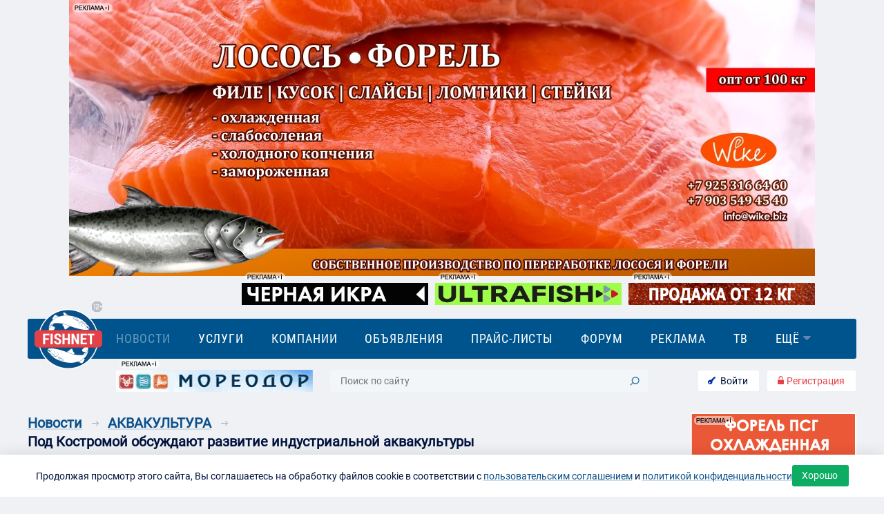

--- FILE ---
content_type: text/html; charset=utf-8
request_url: https://www.fishnet.ru/_/fb/new/1052/file_ru.html?s=67df2&marker=LjN8KPYCE&url=https%3A%2F%2Ftihrybkom.info%2F&r=1769777115
body_size: 28517
content:
<!DOCTYPE html>
<!--
	NOTES:
	1. All tokens are represented by '$' sign in the template.
	2. You can write your code only wherever mentioned.
	3. All occurrences of existing tokens will be replaced by their appropriate values.
	4. Blank lines will be removed automatically.
	5. Remove unnecessary comments before creating your template.
-->
<html>
<head>
<meta charset="UTF-8">
<meta name="authoring-tool" content="Adobe_Animate_CC">
<title>trk200x20026</title>
<!-- write your code here -->
<style>
  #animation_container {
	position:absolute;
	margin:auto;
	left:0;right:0;
	top:0;bottom:0;
  }
</style>
<script src="/s/js/createjs.min.js"></script>
<script>
(function (cjs, an) {
var p; // shortcut to reference prototypes
var lib={};var ss={};var img={};
lib.ssMetadata = [];
(lib.AnMovieClip = function(){
	this.actionFrames = [];
	this.ignorePause = false;
	this.gotoAndPlay = function(positionOrLabel){
		cjs.MovieClip.prototype.gotoAndPlay.call(this,positionOrLabel);
	}
	this.play = function(){
		cjs.MovieClip.prototype.play.call(this);
	}
	this.gotoAndStop = function(positionOrLabel){
		cjs.MovieClip.prototype.gotoAndStop.call(this,positionOrLabel);
	}
	this.stop = function(){
		cjs.MovieClip.prototype.stop.call(this);
	}
}).prototype = p = new cjs.MovieClip();
// symbols:
(lib.Image = function() {
	this.initialize(img.Image);
}).prototype = p = new cjs.Bitmap();
p.nominalBounds = new cjs.Rectangle(0,0,122,60);
(lib.Image_1 = function() {
	this.initialize(img.Image_1);
}).prototype = p = new cjs.Bitmap();
p.nominalBounds = new cjs.Rectangle(0,0,400,400);
(lib.Image_2 = function() {
	this.initialize(img.Image_2);
}).prototype = p = new cjs.Bitmap();
p.nominalBounds = new cjs.Rectangle(0,0,400,323);
(lib.Image_3 = function() {
	this.initialize(img.Image_3);
}).prototype = p = new cjs.Bitmap();
p.nominalBounds = new cjs.Rectangle(0,0,400,267);
(lib.Image_4 = function() {
	this.initialize(img.Image_4);
}).prototype = p = new cjs.Bitmap();
p.nominalBounds = new cjs.Rectangle(0,0,400,400);
(lib.Image_5 = function() {
	this.initialize(img.Image_5);
}).prototype = p = new cjs.Bitmap();
p.nominalBounds = new cjs.Rectangle(0,0,400,400);
(lib.Image_6 = function() {
	this.initialize(img.Image_6);
}).prototype = p = new cjs.Bitmap();
p.nominalBounds = new cjs.Rectangle(0,0,400,477);
(lib.Image_0 = function() {
	this.initialize(img.Image_0);
}).prototype = p = new cjs.Bitmap();
p.nominalBounds = new cjs.Rectangle(0,0,400,400);// helper functions:
function mc_symbol_clone() {
	var clone = this._cloneProps(new this.constructor(this.mode, this.startPosition, this.loop, this.reversed));
	clone.gotoAndStop(this.currentFrame);
	clone.paused = this.paused;
	clone.framerate = this.framerate;
	return clone;
}
function getMCSymbolPrototype(symbol, nominalBounds, frameBounds) {
	var prototype = cjs.extend(symbol, cjs.MovieClip);
	prototype.clone = mc_symbol_clone;
	prototype.nominalBounds = nominalBounds;
	prototype.frameBounds = frameBounds;
	return prototype;
	}
(lib.square = function(mode,startPosition,loop,reversed) {
if (loop == null) { loop = true; }
if (reversed == null) { reversed = false; }
	var props = new Object();
	props.mode = mode;
	props.startPosition = startPosition;
	props.labels = {};
	props.loop = loop;
	props.reversed = reversed;
	cjs.MovieClip.apply(this,[props]);
	// 레이어 1
	this.shape = new cjs.Shape();
	this.shape.graphics.f("#111111").s().p("AyvJYIAAyvMAlfAAAIAASvg");
	this.shape.setTransform(120,-0.025);
	this.timeline.addTween(cjs.Tween.get(this.shape).wait(1));
	this._renderFirstFrame();
}).prototype = getMCSymbolPrototype(lib.square, new cjs.Rectangle(0,-60,240,120), null);
(lib.ClipGroup_3 = function(mode,startPosition,loop,reversed) {
if (loop == null) { loop = true; }
if (reversed == null) { reversed = false; }
	var props = new Object();
	props.mode = mode;
	props.startPosition = startPosition;
	props.labels = {};
	props.loop = loop;
	props.reversed = reversed;
	cjs.MovieClip.apply(this,[props]);
	// Layer_2 (mask)
	var mask = new cjs.Shape();
	mask._off = true;
	mask.graphics.p("AphEsIAApXITDAAIAAJXg");
	mask.setTransform(61,30);
	// Layer_3
	this.shape = new cjs.Shape();
	this.shape.graphics.f("#AB3541").s().p("AgZAVQAAgBgBAAQAAAAAAgBQAAAAAAAAQAAAAAAgBQAGgJAIgIQARgRAVgEIABAAIgBABIgIAIQgHAHgIALQAAABAAAAQAAABgBAAQAAAAAAAAQgBAAAAgBQgNAAgLANIgBAAIgBAAg");
	this.shape.setTransform(62.755,14.65);
	this.shape_1 = new cjs.Shape();
	this.shape_1.graphics.f("#AB3541").s().p("[base64]");
	this.shape_1.setTransform(61.3031,18.2492);
	this.shape_2 = new cjs.Shape();
	this.shape_2.graphics.f("#AB3541").s().p("AgQAcQAAAAgBgBQAAAAAAAAQAAAAAAgBQABAAAAAAQAKgMgDgNIABgBQAIgFADgFQAHgHAHgLIABABQgBAZgVAVQgEAFgGAEIgBABIgBgBg");
	this.shape_2.setTransform(68.025,20.12);
	this.shape_3 = new cjs.Shape();
	this.shape_3.graphics.f("#AB3541").s().p("AgaAUIAJgIQAHgGAIgMQAAgBAAAAQAAAAAAAAQABgBAAAAQAAAAABAAQAMACAMgNIACgBQAAABAAAAQABAAAAAAQAAABAAAAQAAAAgBABQgFAJgIAIQgSASgUADIgBAAIAAgBg");
	this.shape_3.setTransform(57.2117,14.6229);
	this.shape_4 = new cjs.Shape();
	this.shape_4.graphics.f("#AB3541").s().p("[base64]");
	this.shape_4.setTransform(58.6469,11.0591);
	this.shape_5 = new cjs.Shape();
	this.shape_5.graphics.f("#AB3541").s().p("AgRAcQABgaAVgVIAKgIQABgBAAAAQAAAAAAAAQAAAAABABQAAAAAAAAQAAAAABABQAAAAAAAAQAAAAAAABQgBAAAAAAQgKANADAMQAAAAAAAAQAAAAAAAAQAAAAAAABQgBAAAAAAQgIAFgDAFQgHAHgHALIAAAAIgBgBg");
	this.shape_5.setTransform(51.925,9.1883);
	this.shape_6 = new cjs.Shape();
	this.shape_6.graphics.f("#FFFFFF").s().p("[base64]");
	this.shape_6.setTransform(86.975,54.55);
	this.shape_7 = new cjs.Shape();
	this.shape_7.graphics.f("#FFFFFF").s().p("AAAAKIAAgQIgHAAIAAgDIAPAAIAAADIgHAAIAAAQg");
	this.shape_7.setTransform(84.425,54.55);
	this.shape_8 = new cjs.Shape();
	this.shape_8.graphics.f("#FFFFFF").s().p("AAEAKIgIgJIAAAJIgDAAIAAgTIADAAIAAAJIAIgJIAEAAIgJAJIAJAKg");
	this.shape_8.setTransform(82.3,54.55);
	this.shape_9 = new cjs.Shape();
	this.shape_9.graphics.f("#FFFFFF").s().p("AgFAKIAFgHIgHgMIACAAIAFAKIAGgKIADAAIgLATg");
	this.shape_9.setTransform(79.95,54.55);
	this.shape_10 = new cjs.Shape();
	this.shape_10.graphics.f("#FFFFFF").s().p("AAIAMIAAgEIgPAAIAAAEIgDAAIAAgGIADAAIACgEIACgNIALAAIAAARIADAAIAAAGgAgEAGIAJAAIAAgPIgGAAg");
	this.shape_10.setTransform(77.4,54.775);
	this.shape_11 = new cjs.Shape();
	this.shape_11.graphics.f("#FFFFFF").s().p("AgHAHQgCgDAAgEQAAgDACgDQADgDAEgBQAFABADADQACADAAADQAAAEgCADQgDAEgFAAQgEAAgDgEgAgFgEQgCACAAACQAAAEACACQADACACAAQAEAAACgCQACgCAAgEQAAgCgCgCQgDgDgDAAQgCAAgDADg");
	this.shape_11.setTransform(74.75,54.55);
	this.shape_12 = new cjs.Shape();
	this.shape_12.graphics.f("#FFFFFF").s().p("[base64]");
	this.shape_12.setTransform(72.225,54.55);
	this.shape_13 = new cjs.Shape();
	this.shape_13.graphics.f("#FFFFFF").s().p("AAGAKIAAgQIgLAAIAAAQIgCAAIAAgTIAPAAIAAATg");
	this.shape_13.setTransform(69.725,54.55);
	this.shape_14 = new cjs.Shape();
	this.shape_14.graphics.f("#FFFFFF").s().p("AgFAKIAAgTIALAAIAAADIgJAAIAAAFIAJAAIAAACIgJAAIAAAHIAJAAIAAACg");
	this.shape_14.setTransform(67.475,54.55);
	this.shape_15 = new cjs.Shape();
	this.shape_15.graphics.f("#FFFFFF").s().p("AgGAKIAAgTIAHAAQADAAACACQAAAAABABQAAAAAAABQAAAAAAABQAAABAAAAQAAABAAABQAAABAAAAQAAAAAAAAQgBABAAAAQgCACgDAAIgFAAIAAAHgAgEABIAFAAIADgBIABgDQAAAAAAgBQAAAAAAgBQAAAAgBAAQAAAAAAAAIgDgBIgFAAg");
	this.shape_15.setTransform(65.25,54.55);
	this.shape_16 = new cjs.Shape();
	this.shape_16.graphics.f("#FFFFFF").s().p("AgGAHQgDgDgBgEQABgDADgDQADgDADgBQAEABADADQAEADAAADQAAAEgEADQgDAEgEAAQgDAAgDgEgAgFgEQgCACAAACQAAAEACACQACACADAAQADAAACgCQADgCAAgEQAAgCgDgCQgCgDgDAAQgCAAgDADg");
	this.shape_16.setTransform(62.65,54.55);
	this.shape_17 = new cjs.Shape();
	this.shape_17.graphics.f("#FFFFFF").s().p("AAHAKIAAgQIgHAJIAAAAIgGgJIAAAQIgCAAIAAgTIADAAIAFAJIAGgJIADAAIAAATg");
	this.shape_17.setTransform(59.825,54.55);
	this.shape_18 = new cjs.Shape();
	this.shape_18.graphics.f("#FFFFFF").s().p("AgGAKIAAgTIANAAIAAADIgKAAIAAAFIAJAAIAAACIgJAAIAAAHIAKAAIAAACg");
	this.shape_18.setTransform(56.2,54.55);
	this.shape_19 = new cjs.Shape();
	this.shape_19.graphics.f("#FFFFFF").s().p("AAGAKIAAgQIgKAQIgDAAIAAgTIACAAIAAAQIALgQIACAAIAAATg");
	this.shape_19.setTransform(53.825,54.55);
	this.shape_20 = new cjs.Shape();
	this.shape_20.graphics.f("#FFFFFF").s().p("AAEAKIgIgJIAAAJIgDAAIAAgTIADAAIAAAJIAIgJIADAAIgJAJIAJAKg");
	this.shape_20.setTransform(51.55,54.55);
	this.shape_21 = new cjs.Shape();
	this.shape_21.graphics.f("#FFFFFF").s().p("AgGAHQgDgDAAgEQAAgDADgDQADgDADgBIAHADIADAEIgCAAIgEgDIgEgBQgDAAgCADQgCACAAACQAAAEACACQACACADAAIAEgBIAEgEIACAAIgDAGQgDACgEAAQgDAAgDgEg");
	this.shape_21.setTransform(49,54.55);
	this.shape_22 = new cjs.Shape();
	this.shape_22.graphics.f("#FFFFFF").s().p("AAGAKIAAgJIgLAAIAAAJIgCAAIAAgTIACAAIAAAIIALAAIAAgIIACAAIAAATg");
	this.shape_22.setTransform(46.325,54.55);
	this.shape_23 = new cjs.Shape();
	this.shape_23.graphics.f("#FFFFFF").s().p("AAHAKIgCgGIgJAAIgCAGIgDAAIAJgTIACAAIAIATgAgDACIAHAAIgEgIg");
	this.shape_23.setTransform(43.775,54.55);
	this.shape_24 = new cjs.Shape();
	this.shape_24.graphics.f("#FFFFFF").s().p("AAIAMIAAgEIgQAAIAAAEIgCAAIAAgGIADAAQAAAAAAgBQABAAAAAAQAAgBAAgBQAAAAAAgBIADgNIALAAIAAARIADAAIAAAGgAgDACIgBAEIAJAAIAAgPIgGAAg");
	this.shape_24.setTransform(41.125,54.775);
	this.shape_25 = new cjs.Shape();
	this.shape_25.graphics.f("#FFFFFF").s().p("AAHAKIgDgGIgIAAIgCAGIgCAAIAIgTIACAAIAIATgAgDACIAHAAIgEgIg");
	this.shape_25.setTransform(38.45,54.55);
	this.shape_26 = new cjs.Shape();
	this.shape_26.graphics.f("#FFFFFF").s().p("AgFAKIAAgTIALAAIAAADIgIAAIAAAQg");
	this.shape_26.setTransform(36.6,54.55);
	this.shape_27 = new cjs.Shape();
	this.shape_27.graphics.f("#FFFFFF").s().p("AAHAKIgCgGIgJAAIgCAGIgDAAIAIgTIACAAIAJATgAgDACIAHAAIgEgIg");
	this.shape_27.setTransform(34.275,54.55);
	this.shape_28 = new cjs.Shape();
	this.shape_28.graphics.f("#FFFFFF").s().p("AAHAKIAAgQIgHAJIgGgJIAAAQIgCAAIAAgTIADAAIAFAJIAGgJIAEAAIAAATg");
	this.shape_28.setTransform(31.6,54.55);
	this.shape_29 = new cjs.Shape();
	this.shape_29.graphics.f("#FFFFFF").s().p("AAvA/IAAh2IgzBWIgCAAIg0hWIAAB2IgFAAIAAh+IASAAIAuBMIAuhMIARAAIAAB+g");
	this.shape_29.setTransform(111.15,40.4);
	this.shape_30 = new cjs.Shape();
	this.shape_30.graphics.f("#FFFFFF").s().p("AguAvQgTgTAAgcQAAgbATgSQATgTAbAAQAcAAATATQATASAAAbQAAAcgTATQgSASgdAAQgbAAgTgSgAgjgsQgNASAAAaQAAAcANARQAOARAVAAQAWAAANgRQAOgRAAgcQAAgagOgSQgOgRgVAAQgVAAgOARg");
	this.shape_30.setTransform(94.85,40.375);
	this.shape_31 = new cjs.Shape();
	this.shape_31.graphics.f("#FFFFFF").s().p("AAhA/IgxhCIgTAPIAAAzIgQAAIAAh+IAQAAIAABFIBMhFIAHAAIg1AyIA5BMg");
	this.shape_31.setTransform(81.55,40.4);
	this.shape_32 = new cjs.Shape();
	this.shape_32.graphics.f("#FFFFFF").s().p("AgxA/IAAh+IA2AAQARABALAIQALAKAAANQAAALgHAHQgHAIgNADQAOADAJAIQAKAJAAANQAAANgMAKQgKAKgRgBgAghA8IAnAAQAMAAAIgIQAHgIAAgNQAAgQgIgHQgIgIgNAAIglAAgAghgDIAgAAQANAAAHgHQAIgIAAgMQAAgNgHgIQgHgIgMAAIgiAAg");
	this.shape_32.setTransform(68.025,40.4);
	this.shape_33 = new cjs.Shape();
	this.shape_33.graphics.f("#FFFFFF").s().p("AgHA/IAAg2IgwhIIASAAIAsBDIAshDIAFAAIgwBIIAAA2g");
	this.shape_33.setTransform(54.75,40.4);
	this.shape_34 = new cjs.Shape();
	this.shape_34.graphics.f("#FFFFFF").s().p("AAiA/QgGgDgDgHIgTgiQgGgHgEgDIggAAIAAA2IgQAAIAAh+IAyAAQASABAOAJQANALAAAPQAAAPgKAJQgLAKgRABQAPAFAFAJIAQAcQAFAKAGADgAgkAGIAfAAQANAAAJgJQAKgJgBgPQABgOgKgJQgJgJgNAAIgfAAg");
	this.shape_34.setTransform(42.9,40.4);
	var maskedShapeInstanceList = [this.shape,this.shape_1,this.shape_2,this.shape_3,this.shape_4,this.shape_5,this.shape_6,this.shape_7,this.shape_8,this.shape_9,this.shape_10,this.shape_11,this.shape_12,this.shape_13,this.shape_14,this.shape_15,this.shape_16,this.shape_17,this.shape_18,this.shape_19,this.shape_20,this.shape_21,this.shape_22,this.shape_23,this.shape_24,this.shape_25,this.shape_26,this.shape_27,this.shape_28,this.shape_29,this.shape_30,this.shape_31,this.shape_32,this.shape_33,this.shape_34];
	for(var shapedInstanceItr = 0; shapedInstanceItr < maskedShapeInstanceList.length; shapedInstanceItr++) {
		maskedShapeInstanceList[shapedInstanceItr].mask = mask;
	}
	this.timeline.addTween(cjs.Tween.get({}).to({state:[{t:this.shape_34},{t:this.shape_33},{t:this.shape_32},{t:this.shape_31},{t:this.shape_30},{t:this.shape_29},{t:this.shape_28},{t:this.shape_27},{t:this.shape_26},{t:this.shape_25},{t:this.shape_24},{t:this.shape_23},{t:this.shape_22},{t:this.shape_21},{t:this.shape_20},{t:this.shape_19},{t:this.shape_18},{t:this.shape_17},{t:this.shape_16},{t:this.shape_15},{t:this.shape_14},{t:this.shape_13},{t:this.shape_12},{t:this.shape_11},{t:this.shape_10},{t:this.shape_9},{t:this.shape_8},{t:this.shape_7},{t:this.shape_6},{t:this.shape_5},{t:this.shape_4},{t:this.shape_3},{t:this.shape_2},{t:this.shape_1},{t:this.shape}]}).wait(1));
	this._renderFirstFrame();
}).prototype = getMCSymbolPrototype(lib.ClipGroup_3, new cjs.Rectangle(30.7,2.1,86.8,53.9), null);
(lib.ClipGroup_2 = function(mode,startPosition,loop,reversed) {
if (loop == null) { loop = true; }
if (reversed == null) { reversed = false; }
	var props = new Object();
	props.mode = mode;
	props.startPosition = startPosition;
	props.labels = {};
	props.loop = loop;
	props.reversed = reversed;
	cjs.MovieClip.apply(this,[props]);
	// Layer_2 (mask)
	var mask = new cjs.Shape();
	mask._off = true;
	mask.graphics.p("AphEsIAApXITDAAIAAJXg");
	mask.setTransform(61,30);
	// Layer_3
	this.instance = new lib.Image();
	var maskedShapeInstanceList = [this.instance];
	for(var shapedInstanceItr = 0; shapedInstanceItr < maskedShapeInstanceList.length; shapedInstanceItr++) {
		maskedShapeInstanceList[shapedInstanceItr].mask = mask;
	}
	this.timeline.addTween(cjs.Tween.get(this.instance).wait(1));
	this._renderFirstFrame();
}).prototype = getMCSymbolPrototype(lib.ClipGroup_2, new cjs.Rectangle(0,0,122,60), null);
(lib.ClipGroup = function(mode,startPosition,loop,reversed) {
if (loop == null) { loop = true; }
if (reversed == null) { reversed = false; }
	var props = new Object();
	props.mode = mode;
	props.startPosition = startPosition;
	props.labels = {};
	props.loop = loop;
	props.reversed = reversed;
	cjs.MovieClip.apply(this,[props]);
	// Layer_2 (mask)
	var mask = new cjs.Shape();
	mask._off = true;
	mask.graphics.p("AvnSpMAAAglRIfPAAMAAAAlRg");
	mask.setTransform(100,119.25);
	// Layer_3
	this.instance = new lib.Image_6();
	this.instance.setTransform(0,0,0.5,0.5);
	var maskedShapeInstanceList = [this.instance];
	for(var shapedInstanceItr = 0; shapedInstanceItr < maskedShapeInstanceList.length; shapedInstanceItr++) {
		maskedShapeInstanceList[shapedInstanceItr].mask = mask;
	}
	this.timeline.addTween(cjs.Tween.get(this.instance).wait(1));
	this._renderFirstFrame();
}).prototype = getMCSymbolPrototype(lib.ClipGroup, new cjs.Rectangle(0,0,200,238.5), null);
(lib.ClipGroup_1 = function(mode,startPosition,loop,reversed) {
if (loop == null) { loop = true; }
if (reversed == null) { reversed = false; }
	var props = new Object();
	props.mode = mode;
	props.startPosition = startPosition;
	props.labels = {};
	props.loop = loop;
	props.reversed = reversed;
	cjs.MovieClip.apply(this,[props]);
	// Layer_2 (mask)
	var mask_1 = new cjs.Shape();
	mask_1._off = true;
	mask_1.graphics.p("AtbA+IAAh7Ia3AAIAAB7g");
	mask_1.setTransform(85.975,6.2);
	// Layer_3
	this.shape = new cjs.Shape();
	this.shape.graphics.f("#FFFFFF").s().p("AgfAzIAAhkIAXAAIAABRIAnAAIAAATg");
	this.shape.setTransform(167.8,6.2);
	this.shape_1 = new cjs.Shape();
	this.shape_1.graphics.f("#FFFFFF").s().p("AgiArIAFgQQAMAFAKAAQASAAgBgNQAAgOgSAAIgKAAIAAgPIAJAAQARAAAAgMQAAgKgOAAQgKAAgKAHIgEgRQALgHATAAQANgBAKAIQAIAGAAALQAAAQgSAGQAKADAFAEQAHAHAAAKQgBAMgKAJQgLAIgSAAQgRABgMgIg");
	this.shape_1.setTransform(159.35,6.4);
	this.shape_2 = new cjs.Shape();
	this.shape_2.graphics.f("#FFFFFF").s().p("AAVAzIgHgbIgcAAIgHAbIgYAAIAfhkIAdAAIAfBkgAgLAHIAVAAIgKgng");
	this.shape_2.setTransform(147.325,6.2);
	this.shape_3 = new cjs.Shape();
	this.shape_3.graphics.f("#FFFFFF").s().p("AgkAxIAAhjIBBAAIAAASIgrAAIAAASIANgBQAPAAAMAIQALAIAAAQQAAAOgJAIQgNAMgbAAQgRAAgHgCgAgOACIAAAgIAJAAQAIAAAFgFQAFgFABgHQAAgHgGgEQgGgFgIAAg");
	this.shape_3.setTransform(138.3,6.25);
	this.shape_4 = new cjs.Shape();
	this.shape_4.graphics.f("#FFFFFF").s().p("AAVAzIgHgbIgcAAIgHAbIgYAAIAfhkIAdAAIAfBkgAgLAHIAVAAIgKgng");
	this.shape_4.setTransform(128.575,6.2);
	this.shape_5 = new cjs.Shape();
	this.shape_5.graphics.f("#FFFFFF").s().p("AgjAzIAAhjQAJgCAWAAQAUAAAJAIQALAJAAAPQAAAOgJAJQgLAKgVAAIgIAAIAAAkgAgNggIAAAeIAIABQAIAAAFgFQAGgEAAgIQAAgPgRAAIgKABg");
	this.shape_5.setTransform(120.525,6.175);
	this.shape_6 = new cjs.Shape();
	this.shape_6.graphics.f("#FFFFFF").s().p("AAPAzIgIgWQgDgKgEgFQgEgGgIAAIgEAAIAAArIgXAAIAAhkIAXAAIAAApIACAAIAagpIAcAAIgjAtQAQADAHAUQAJAaADAGg");
	this.shape_6.setTransform(111.825,6.2);
	this.shape_7 = new cjs.Shape();
	this.shape_7.graphics.f("#FFFFFF").s().p("AgjAlQgNgOAAgWQAAgWAOgPQAOgPAVAAQAWAAANAPQANAOAAAWQAAAXgOAPQgOAOgVAAQgWAAgNgPgAgRgXQgGAJAAAOQAAAPAGAJQAHAKAKAAQAMAAAGgKQAGgJAAgPQAAgOgGgJQgHgKgLAAQgKAAgHAKg");
	this.shape_7.setTransform(98.425,6.225);
	this.shape_8 = new cjs.Shape();
	this.shape_8.graphics.f("#FFFFFF").s().p("AgdAzIAAhkIA8AAIAAATIgmAAIAABRg");
	this.shape_8.setTransform(90.25,6.2);
	this.shape_9 = new cjs.Shape();
	this.shape_9.graphics.f("#FFFFFF").s().p("AgjAlQgNgOAAgWQAAgWAOgPQAOgPAVAAQAWAAANAPQANAOAAAWQAAAXgOAPQgNAOgWAAQgWAAgNgPgAgRgXQgGAJAAAOQAAAPAGAJQAHAKAKAAQAMAAAGgKQAHgJAAgPQAAgOgHgJQgGgKgMAAQgKAAgHAKg");
	this.shape_9.setTransform(80.825,6.225);
	this.shape_10 = new cjs.Shape();
	this.shape_10.graphics.f("#FFFFFF").s().p("AAPAzIgIgWQgGgVgNAAIgEAAIAAArIgXAAIAAhkIAXAAIAAApIACAAIAagpIAcAAIgjAtQAQADAHAUQAJAaADAGg");
	this.shape_10.setTransform(71.625,6.2);
	this.shape_11 = new cjs.Shape();
	this.shape_11.graphics.f("#FFFFFF").s().p("AgaAmQgNgOAAgWQAAgYAQgPQAPgOAXAAQASAAAHAEIgFASQgJgDgKAAQgOgBgIAJQgJAJAAAPQAAAPAIAJQAIAJAPAAQAKAAAJgDIADASQgGAEgTAAQgZAAgOgOg");
	this.shape_11.setTransform(62.25,6.2);
	this.shape_12 = new cjs.Shape();
	this.shape_12.graphics.f("#FFFFFF").s().p("AgLAzIAAhRIgbAAIAAgTIBNAAIAAATIgcAAIAABRg");
	this.shape_12.setTransform(54.075,6.2);
	this.shape_13 = new cjs.Shape();
	this.shape_13.graphics.f("#FFFFFF").s().p("AAWAzIgIgbIgcAAIgHAbIgYAAIAfhkIAdAAIAfBkgAgLAHIAVAAIgKgnIAAAAg");
	this.shape_13.setTransform(45.975,6.2);
	this.shape_14 = new cjs.Shape();
	this.shape_14.graphics.f("#FFFFFF").s().p("AAQAzIAAgqIgBAAQgKAFgLAAQgfAAgBgeIAAgiIAXAAIAAAeQAAARAQAAQAIAAAHgEIAAgrIAXAAIAABlg");
	this.shape_14.setTransform(36.25,6.275);
	this.shape_15 = new cjs.Shape();
	this.shape_15.graphics.f("#FFFFFF").s().p("AAhAzIgChQIAAAAIgYBOIgRAAIgUhOIAAAAIgEBQIgVAAIAHhkIAeAAIAKAiQAFAPADAUIAUhFIAeAAIAGBkg");
	this.shape_15.setTransform(25.425,6.2);
	this.shape_16 = new cjs.Shape();
	this.shape_16.graphics.f("#FFFFFF").s().p("AAWAzIgIgbIgcAAIgHAbIgYAAIAfhkIAdAAIAfBkgAgFgNIgGAUIAVAAIgKgnIgFATg");
	this.shape_16.setTransform(14.1,6.2);
	this.shape_17 = new cjs.Shape();
	this.shape_17.graphics.f("#FFFFFF").s().p("AAPAzIgIgWQgGgVgNAAIgFAAIAAArIgWAAIAAhkIAWAAIAAApIACAAIAbgpIAcAAIgjAtQAPADAIAUQAHAXAEAJg");
	this.shape_17.setTransform(5,6.2);
	this.shape_18 = new cjs.Shape();
	this.shape_18.graphics.f().s("#231F20").ss(2,0,0,4).p("AgfgyIAXAAIAABRIAnAAIAAAUIg+AAg");
	this.shape_18.setTransform(167.8,6.2);
	this.shape_19 = new cjs.Shape();
	this.shape_19.graphics.f().s("#231F20").ss(2,0,0,4).p("AgcAbQAMAGAKAAQARAAAAgOQAAgNgSAAIgKAAIAAgQIAJAAQARAAAAgLQAAgKgOAAQgLAAgJAGIgFgRQAMgHASAAQAOAAAJAGQAJAIAAAKQAAAQgSAHQAJACAGAFQAGAGAAAKQAAANgLAIQgLAJgRAAQgSAAgLgHg");
	this.shape_19.setTransform(159.2731,6.4);
	this.shape_20 = new cjs.Shape();
	this.shape_20.graphics.f().s("#231F20").ss(2,0,0,4).p("AgOAeIgHAaIgYAAIAfhkIAdAAIAfBkIgZAAIgHgagAAKANIgKgoIgLAog");
	this.shape_20.setTransform(147.3282,5.6203);
	this.shape_21 = new cjs.Shape();
	this.shape_21.graphics.f().s("#231F20").ss(2,0,0,4).p("AAdgyIAAASIgrAAIAAASIAMgBQAQAAAMAIQAMAHAAARQAAAOgKAIQgNAMgbAAQgRAAgIgCIAAhjgAgOAiQACAAAHAAQAIAAAFgFQAFgFAAgHQAAgHgFgFQgGgEgIAAIgIABg");
	this.shape_21.setTransform(138.3,6.25);
	this.shape_22 = new cjs.Shape();
	this.shape_22.graphics.f().s("#231F20").ss(2,0,0,4).p("AgOAeIgHAaIgYAAIAfhkIAdAAIAfBkIgZAAIgHgagAAKANIgKgoIgLAog");
	this.shape_22.setTransform(128.5782,5.6203);
	this.shape_23 = new cjs.Shape();
	this.shape_23.graphics.f().s("#231F20").ss(2,0,0,4).p("AgjgwQAJgCAWAAQAUAAAJAIQALAJAAAPQAAAOgJAJQgLAKgVAAQgGAAgCAAIAAAkIgWAAgAgNgCIAIABQAIAAAFgFQAGgEAAgIQAAgPgRAAQgHAAgDABg");
	this.shape_23.setTransform(120.525,6.175);
	this.shape_24 = new cjs.Shape();
	this.shape_24.graphics.f().s("#231F20").ss(2,0,0,4).p("AgWgyIAAAqIACAAIAbgqIAcAAIgjAuQAPADAIAUQAIAaADAGIgYAAQgCgFgGgRQgCgKgEgFQgFgGgJAAIgEAAIAAArIgXAAIAAhlg");
	this.shape_24.setTransform(112.3563,6.2);
	this.shape_25 = new cjs.Shape();
	this.shape_25.graphics.f().s("#231F20").ss(2,0,0,4).p("AAxAAQAAAXgOAPQgOAOgVAAQgWAAgNgPQgNgOAAgWQAAgWAOgPQAOgPAVAAQAWAAANAPQANAOAAAWgAgXAAQAAAPAGAJQAHAKAKAAQAMAAAGgKQAGgJAAgPQAAgOgGgJQgHgKgLAAQgKAAgHAKQgGAJAAAOg");
	this.shape_25.setTransform(98.425,6.225);
	this.shape_26 = new cjs.Shape();
	this.shape_26.graphics.f().s("#231F20").ss(2,0,0,4).p("AAegyIAAATIglAAIAABSIgWAAIAAhlg");
	this.shape_26.setTransform(90.25,6.2);
	this.shape_27 = new cjs.Shape();
	this.shape_27.graphics.f().s("#231F20").ss(2,0,0,4).p("AgXAAQAAAPAGAJQAHAKAKAAQAMAAAGgKQAHgJAAgPQAAgOgHgJQgGgKgMAAQgKAAgHAKQgGAJAAAOgAAxAAQAAAXgOAPQgNAOgWAAQgWAAgNgPQgNgOAAgWQAAgWAOgPQAOgPAVAAQAWAAANAPQANAOAAAWg");
	this.shape_27.setTransform(80.825,6.225);
	this.shape_28 = new cjs.Shape();
	this.shape_28.graphics.f().s("#231F20").ss(2,0,0,4).p("AgWgxIAAAqIACAAIAbgqIAcAAIgjAtQAPADAIAUQAIAaADAGIgYAAQgCgEgGgSQgFgUgPAAIgEAAIAAAqIgXAAIAAhkg");
	this.shape_28.setTransform(72.1563,6.2);
	this.shape_29 = new cjs.Shape();
	this.shape_29.graphics.f().s("#231F20").ss(2,0,0,4).p("AAmAvQgHAFgTAAQgYAAgOgPQgOgNAAgXQAAgYAQgOQAPgOAXAAQASAAAHAEIgFASQgJgEgKAAQgOAAgHAJQgKAJAAAPQAAAPAJAJQAHAJAPAAQAKAAAJgDg");
	this.shape_29.setTransform(62.3304,6.2);
	this.shape_30 = new cjs.Shape();
	this.shape_30.graphics.f().s("#231F20").ss(2,0,0,4).p("AgLgfIgbAAIAAgTIBNAAIAAATIgcAAIAABSIgWAAg");
	this.shape_30.setTransform(54.075,6.2);
	this.shape_31 = new cjs.Shape();
	this.shape_31.graphics.f().s("#231F20").ss(2,0,0,4).p("AAKAIIgKgpIAAAAIgLApgAgOAZIgHAaIgYAAIAfhlIAdAAIAfBlIgYAAIgIgag");
	this.shape_31.setTransform(45.9782,6.2);
	this.shape_32 = new cjs.Shape();
	this.shape_32.graphics.f().s("#231F20").ss(2,0,0,4).p("AgPgyIAAAeQAAARAQAAQAIAAAHgEIAAgrIAXAAIAABlIgXAAIAAgqIgBAAQgKAFgLAAQggAAAAgeIAAgig");
	this.shape_32.setTransform(36.25,6.275);
	this.shape_33 = new cjs.Shape();
	this.shape_33.graphics.f().s("#231F20").ss(2,0,0,4).p("AAhAzIgChQIAAAAIgYBOIgRAAIgUhOIAAAAIgEBQIgVAAIAHhlIAeAAIAKAiQAFAQADAUIAUhGIAeAAIAGBlg");
	this.shape_33.setTransform(25.4198,6.2);
	this.shape_34 = new cjs.Shape();
	this.shape_34.graphics.f().s("#231F20").ss(2,0,0,4).p("AALAOIgLgoQgEASgBABIgGAVgAgOAfIgIAaIgXAAIAfhkIAdAAIAfBkIgYAAIgIgag");
	this.shape_34.setTransform(14.1,5.5759);
	this.shape_35 = new cjs.Shape();
	this.shape_35.graphics.f().s("#231F20").ss(2,0,0,4).p("AgWgyIAAAqIACAAIAbgqIAcAAIgjAuQAPADAIAUQAHAXAEAJIgYAAQgCgFgGgRQgFgVgOAAIgFAAIAAArIgWAAIAAhlg");
	this.shape_35.setTransform(5.5223,6.2);
	var maskedShapeInstanceList = [this.shape,this.shape_1,this.shape_2,this.shape_3,this.shape_4,this.shape_5,this.shape_6,this.shape_7,this.shape_8,this.shape_9,this.shape_10,this.shape_11,this.shape_12,this.shape_13,this.shape_14,this.shape_15,this.shape_16,this.shape_17,this.shape_18,this.shape_19,this.shape_20,this.shape_21,this.shape_22,this.shape_23,this.shape_24,this.shape_25,this.shape_26,this.shape_27,this.shape_28,this.shape_29,this.shape_30,this.shape_31,this.shape_32,this.shape_33,this.shape_34,this.shape_35];
	for(var shapedInstanceItr = 0; shapedInstanceItr < maskedShapeInstanceList.length; shapedInstanceItr++) {
		maskedShapeInstanceList[shapedInstanceItr].mask = mask_1;
	}
	this.timeline.addTween(cjs.Tween.get({}).to({state:[{t:this.shape_35},{t:this.shape_34},{t:this.shape_33},{t:this.shape_32},{t:this.shape_31},{t:this.shape_30},{t:this.shape_29},{t:this.shape_28},{t:this.shape_27},{t:this.shape_26},{t:this.shape_25},{t:this.shape_24},{t:this.shape_23},{t:this.shape_22},{t:this.shape_21},{t:this.shape_20},{t:this.shape_19},{t:this.shape_18},{t:this.shape_17},{t:this.shape_16},{t:this.shape_15},{t:this.shape_14},{t:this.shape_13},{t:this.shape_12},{t:this.shape_11},{t:this.shape_10},{t:this.shape_9},{t:this.shape_8},{t:this.shape_7},{t:this.shape_6},{t:this.shape_5},{t:this.shape_4},{t:this.shape_3},{t:this.shape_2},{t:this.shape_1},{t:this.shape}]}).wait(1));
	this._renderFirstFrame();
}).prototype = getMCSymbolPrototype(lib.ClipGroup_1, new cjs.Rectangle(0,0,172,12.4), null);
(lib.ClipGroup_4 = function(mode,startPosition,loop,reversed) {
if (loop == null) { loop = true; }
if (reversed == null) { reversed = false; }
	var props = new Object();
	props.mode = mode;
	props.startPosition = startPosition;
	props.labels = {};
	props.loop = loop;
	props.reversed = reversed;
	cjs.MovieClip.apply(this,[props]);
	// Layer_2 (mask)
	var mask_2 = new cjs.Shape();
	mask_2._off = true;
	mask_2.graphics.p("AoSCYIAAkvIQlAAIAAEvg");
	mask_2.setTransform(53.125,15.175);
	// Layer_3
	this.shape_36 = new cjs.Shape();
	this.shape_36.graphics.f("#FFFFFF").s().p("AARAzIAAgoIgGAAQgHAAgEAEQgCAEgEAJIgEAOIgEAJIgYAAQADgGABgGIAHgQQADgKAFgEQACgDAGgDQgVgEAAgUQAAgNALgIQAJgIAWAAQAUAAAJACIAABjgAgJgSQgBAGAHAEQADAEAJAAIAIgBIAAgbIgJgBQgRAAAAAPg");
	this.shape_36.setTransform(101.3,24.125);
	this.shape_37 = new cjs.Shape();
	this.shape_37.graphics.f("#FFFFFF").s().p("AAVAyIgHgZIgcAAIgHAZIgYAAIAfhkIAdAAIAfBkgAgLAIIAVAAIgKgpg");
	this.shape_37.setTransform(92.275,24.15);
	this.shape_38 = new cjs.Shape();
	this.shape_38.graphics.f("#FFFFFF").s().p("AAPAyQgDgGgFgPQgFgUgOAAIgFAAIAAApIgWAAIAAhkIAWAAIAAArIADAAIAbgrIAbAAIgjAtQARAFAGATQAHAXAFAIg");
	this.shape_38.setTransform(83.15,24.15);
	this.shape_39 = new cjs.Shape();
	this.shape_39.graphics.f("#FFFFFF").s().p("AgaAlQgNgNAAgXQAAgYAQgOQAPgOAXAAQAQAAAJAFIgEASQgKgFgKAAQgOAAgIAJQgJAJAAAPQAAAPAIAJQAIAJAQAAQAKAAAJgDIADARQgIAFgSAAQgZAAgOgPg");
	this.shape_39.setTransform(73.75,24.15);
	this.shape_40 = new cjs.Shape();
	this.shape_40.graphics.f("#FFFFFF").s().p("AATAyIAAgpIglAAIAAApIgWAAIAAhkIAWAAIAAAoIAlAAIAAgoIAXAAIAABkg");
	this.shape_40.setTransform(64.05,24.15);
	this.shape_41 = new cjs.Shape();
	this.shape_41.graphics.f("#FFFFFF").s().p("AAVAyIAAgeQAAgbABgOIAAAAQgHASgKARIgUAkIgaAAIAAhkIAVAAIAAAfQAAAYgBAVIAAAAIASgjIAVgpIAYAAIAABkg");
	this.shape_41.setTransform(53.725,24.15);
	this.shape_42 = new cjs.Shape();
	this.shape_42.graphics.f("#FFFFFF").s().p("AgdAyIAAhkIA8AAIAAATIgmAAIAABRg");
	this.shape_42.setTransform(45.25,24.15);
	this.shape_43 = new cjs.Shape();
	this.shape_43.graphics.f("#FFFFFF").s().p("AAVAyIAAgeQAAgVABgUIAAAAQgHASgKARIgUAkIgaAAIAAhkIAVAAIAAAfQAAAYgBAVIABAAQAHgRALgSIAUgpIAYAAIAABkg");
	this.shape_43.setTransform(36.025,24.15);
	this.shape_44 = new cjs.Shape();
	this.shape_44.graphics.f("#FFFFFF").s().p("AAqAyQgCgEgFgSQgGgTgOAAIgEAAIAAApIgVAAIAAgpIgEAAQgOAAgGATQgEARgDAFIgXAAIAKgeQAIgWARgDIgjgtIAbAAIAZArIACAAIAAgrIAVAAIAAArIACAAIAZgrIAbAAIgjAtQASACAHAXIAKAeg");
	this.shape_44.setTransform(24.275,24.15);
	this.shape_45 = new cjs.Shape();
	this.shape_45.graphics.f("#FFFFFF").s().p("AAVAyIAAgeQAAgXACgSIgBAAQgIAUgJAPIgUAkIgaAAIAAhkIAVAAIAAAfIgBAtIABAAQAHgRALgSIAUgpIAYAAIAABkg");
	this.shape_45.setTransform(12.475,24.15);
	this.shape_46 = new cjs.Shape();
	this.shape_46.graphics.f("#FFFFFF").s().p("AgeAyIAAhkIA9AAIAAATIgmAAIAABRg");
	this.shape_46.setTransform(4.05,24.15);
	this.shape_47 = new cjs.Shape();
	this.shape_47.graphics.f("#FFFFFF").s().p("Ag0AyIAAhkIAXAAIAAAjIALAAQARAAAKAHQAMAIAAAQQAAAOgIAIQgNANgcAAQgRAAgHgBgAgdACIAAAfIAHABQAIAAAGgEQAGgFAAgIQAAgIgHgEQgFgEgHAAIgIABgAAeAyIAAhkIAXAAIAABkg");
	this.shape_47.setTransform(85.725,6.2);
	this.shape_48 = new cjs.Shape();
	this.shape_48.graphics.f("#FFFFFF").s().p("AgLAyIAAhRIgbAAIAAgTIBNAAIAAATIgcAAIAABRg");
	this.shape_48.setTransform(75.325,6.15);
	this.shape_49 = new cjs.Shape();
	this.shape_49.graphics.f("#FFFFFF").s().p("AgfAyIAAhkIA9AAIAAATIgmAAIAAAWIAkAAIAAARIgkAAIAAAYIAoAAIAAASg");
	this.shape_49.setTransform(67.425,6.15);
	this.shape_50 = new cjs.Shape();
	this.shape_50.graphics.f("#FFFFFF").s().p("AAPAyIgIgVQgGgUgNAAIgFAAIAAApIgWAAIAAhkIAWAAIAAArIACAAIAbgrIAcAAIgjAtQAQAFAHATIAMAfg");
	this.shape_50.setTransform(59.125,6.15);
	this.shape_51 = new cjs.Shape();
	this.shape_51.graphics.f("#FFFFFF").s().p("AAVAyIgHgZIgcAAIgIAZIgXAAIAfhkIAdAAIAfBkgAgFgNIgGAVIAVAAIgKgpIgFAUg");
	this.shape_51.setTransform(46.125,6.15);
	this.shape_52 = new cjs.Shape();
	this.shape_52.graphics.f("#FFFFFF").s().p("AgjAzIAAhjQAJgCAWAAQAUAAAJAIQALAJAAAPQAAAOgJAJQgLAKgVAAIgIAAIAAAkgAgNggIAAAeIAIABQAIAAAFgFQAGgEAAgIQAAgPgRAAIgKABg");
	this.shape_52.setTransform(38.075,6.125);
	this.shape_53 = new cjs.Shape();
	this.shape_53.graphics.f("#FFFFFF").s().p("AAPAyIgIgVQgGgUgNAAIgEAAIAAApIgXAAIAAhkIAXAAIAAArIABAAIAbgrIAcAAIgjAtQAQAFAHATIAMAfg");
	this.shape_53.setTransform(29.375,6.15);
	this.shape_54 = new cjs.Shape();
	this.shape_54.graphics.f("#FFFFFF").s().p("AAVAyIAAgeQAAgXACgSIgBAAQgHASgKARIgTAkIgbAAIAAhkIAVAAIAAAfIgBAtIABAAIASgjIAVgpIAXAAIAABkg");
	this.shape_54.setTransform(19.175,6.15);
	this.shape_55 = new cjs.Shape();
	this.shape_55.graphics.f().s("#231F20").ss(2,0,0,4).p("AAVggQgFgBgEAAQgRAAAAAPQAAAGAFAEQAFAEAIAAQAGAAACgBgAgiAzQADgGACgGQAEgLACgFQADgKAFgEQACgDAGgDQgVgEAAgUQAAgNALgIQAJgIAXAAQATAAAKACIAABjIgXAAIAAgoIgFAAQgIAAgDAEQgEAEgDAJQgBAFgDAJIgEAJg");
	this.shape_55.setTransform(101.35,24.1,1,1,0,0,0,0.5,0);
	this.shape_56 = new cjs.Shape();
	this.shape_56.graphics.f().s("#231F20").ss(2,0,0,4).p("AgOAeIgHAaIgYAAIAfhkIAdAAIAfBkIgZAAIgHgagAAKANIgKgoIgLAog");
	this.shape_56.setTransform(92.2782,23.5703);
	this.shape_57 = new cjs.Shape();
	this.shape_57.graphics.f().s("#231F20").ss(2,0,0,4).p("AgWgxIAAAqIACAAIAbgqIAcAAIgjAtQAQAEAHATQAHAXAEAJIgYAAQgEgHgEgPQgFgUgOAAIgFAAIAAAqIgWAAIAAhkg");
	this.shape_57.setTransform(83.6723,24.15);
	this.shape_58 = new cjs.Shape();
	this.shape_58.graphics.f().s("#231F20").ss(2,0,0,4).p("AAmAwQgIAEgSAAQgYAAgOgOQgOgOAAgWQAAgYAQgPQAPgOAXAAQAQAAAJAEIgEATQgJgEgLAAQgOAAgHAIQgKAJAAAPQAAAQAJAIQAHAJAQAAQAKAAAJgDg");
	this.shape_58.setTransform(73.8323,24.15);
	this.shape_59 = new cjs.Shape();
	this.shape_59.graphics.f().s("#231F20").ss(2,0,0,4).p("AgSgxIAAAnIAlAAIAAgnIAXAAIAABkIgXAAIAAgqIglAAIAAAqIgWAAIAAhkg");
	this.shape_59.setTransform(64.05,24.15);
	this.shape_60 = new cjs.Shape();
	this.shape_60.graphics.f().s("#231F20").ss(2,0,0,4).p("AgUgxIAAAeQAAAZgBAUIAAAAQALgXAHgMIAVgoIAYAAIAABkIgVAAIAAgeQAAgcABgOIAAAAQgHASgKARIgUAlIgaAAIAAhkg");
	this.shape_60.setTransform(53.725,24.15);
	this.shape_61 = new cjs.Shape();
	this.shape_61.graphics.f().s("#231F20").ss(2,0,0,4).p("AAegxIAAASIglAAIAABSIgWAAIAAhkg");
	this.shape_61.setTransform(45.25,24.15);
	this.shape_62 = new cjs.Shape();
	this.shape_62.graphics.f().s("#231F20").ss(2,0,0,4).p("AgUgxIAAAeQAAAZgBAUIABAAQAHgRALgSIAUgoIAYAAIAABkIgVAAIAAgeQAAgVABgVIAAAAQgHASgKARIgUAlIgaAAIAAhkg");
	this.shape_62.setTransform(36.025,24.15);
	this.shape_63 = new cjs.Shape();
	this.shape_63.graphics.f().s("#231F20").ss(2,0,0,4).p("AglgxIAZAqIACAAIAAgqIAVAAIAAAqIACAAIAZgqIAbAAIgjAtQASACAHAWQADAKAHAVIgXAAQgCgFgFgSQgGgTgOAAIgEAAIAAAqIgVAAIAAgqIgEAAQgOAAgGATQgEARgDAGIgXAAQADgHAHgYQAIgWARgCIgjgtg");
	this.shape_63.setTransform(24.275,24.15);
	this.shape_64 = new cjs.Shape();
	this.shape_64.graphics.f().s("#231F20").ss(2,0,0,4).p("AgUgxIAAAeQAAAfgBAOIABAAQAHgRALgSIAUgoIAYAAIAABkIgVAAIAAgeQAAgYACgSIgBAAQgIAUgJAPIgUAlIgaAAIAAhkg");
	this.shape_64.setTransform(12.475,24.15);
	this.shape_65 = new cjs.Shape();
	this.shape_65.graphics.f().s("#231F20").ss(2,0,0,4).p("AAfgxIAAASIgmAAIAABSIgXAAIAAhkg");
	this.shape_65.setTransform(4.05,24.15);
	this.shape_66 = new cjs.Shape();
	this.shape_66.graphics.f().s("#231F20").ss(2,0,0,4).p("AA1AyIgXAAIAAhkIAXAAgAgdgyIAAAjQADgBAIAAQARAAAKAIQAMAIAAAQQAAAOgIAIQgNANgcAAQgRAAgHgBIAAhkgAgdAiIAHAAQAIAAAGgEQAGgFAAgIQAAgIgHgEQgFgEgHAAQgGAAgCAAg");
	this.shape_66.setTransform(85.725,6.2);
	this.shape_67 = new cjs.Shape();
	this.shape_67.graphics.f().s("#231F20").ss(2,0,0,4).p("AgLgeIgbAAIAAgTIBNAAIAAATIgcAAIAABRIgWAAg");
	this.shape_67.setTransform(75.325,6.15);
	this.shape_68 = new cjs.Shape();
	this.shape_68.graphics.f().s("#231F20").ss(2,0,0,4).p("AAcAIIgkAAIAAAYIAoAAIAAATIg/AAIAAhkIA9AAIAAASIgmAAIAAAWIAkAAg");
	this.shape_68.setTransform(67.425,6.15);
	this.shape_69 = new cjs.Shape();
	this.shape_69.graphics.f().s("#231F20").ss(2,0,0,4).p("AgWgxIAAAqIACAAIAbgqIAcAAIgjAtQAQAEAGATIAMAgIgYAAQgCgEgGgSQgFgUgPAAIgEAAIAAAqIgXAAIAAhkg");
	this.shape_69.setTransform(59.6563,6.15);
	this.shape_70 = new cjs.Shape();
	this.shape_70.graphics.f().s("#231F20").ss(2,0,0,4).p("AgOAfIgIAaIgXAAIAfhkIAdAAIAfBkIgZAAIgHgagAAKAOIgKgoQgFASAAABIgGAVg");
	this.shape_70.setTransform(46.1282,5.5259);
	this.shape_71 = new cjs.Shape();
	this.shape_71.graphics.f().s("#231F20").ss(2,0,0,4).p("AgjgwQAJgCAWAAQAUAAAJAIQALAJAAAPQAAAOgJAJQgLAKgVAAQgGAAgCAAIAAAkIgWAAgAgNgCIAIABQAIAAAFgFQAGgEAAgIQAAgPgRAAQgHAAgDABg");
	this.shape_71.setTransform(38.075,6.125);
	this.shape_72 = new cjs.Shape();
	this.shape_72.graphics.f().s("#231F20").ss(2,0,0,4).p("AgWgxIAAAqIACAAIAbgqIAcAAIgjAtQAQAEAGATIAMAgIgYAAQgCgEgGgSQgFgUgPAAIgEAAIAAAqIgXAAIAAhkg");
	this.shape_72.setTransform(29.9063,6.15);
	this.shape_73 = new cjs.Shape();
	this.shape_73.graphics.f().s("#231F20").ss(2,0,0,4).p("AgUgxIAAAdQAAAggBAOIABAAQAKgXAIgMIAVgoIAXAAIAABkIgVAAIAAgeQAAgYACgSIgBAAQgHASgKARIgTAlIgbAAIAAhkg");
	this.shape_73.setTransform(19.175,6.15);
	var maskedShapeInstanceList = [this.shape_36,this.shape_37,this.shape_38,this.shape_39,this.shape_40,this.shape_41,this.shape_42,this.shape_43,this.shape_44,this.shape_45,this.shape_46,this.shape_47,this.shape_48,this.shape_49,this.shape_50,this.shape_51,this.shape_52,this.shape_53,this.shape_54,this.shape_55,this.shape_56,this.shape_57,this.shape_58,this.shape_59,this.shape_60,this.shape_61,this.shape_62,this.shape_63,this.shape_64,this.shape_65,this.shape_66,this.shape_67,this.shape_68,this.shape_69,this.shape_70,this.shape_71,this.shape_72,this.shape_73];
	for(var shapedInstanceItr = 0; shapedInstanceItr < maskedShapeInstanceList.length; shapedInstanceItr++) {
		maskedShapeInstanceList[shapedInstanceItr].mask = mask_2;
	}
	this.timeline.addTween(cjs.Tween.get({}).to({state:[{t:this.shape_73},{t:this.shape_72},{t:this.shape_71},{t:this.shape_70},{t:this.shape_69},{t:this.shape_68},{t:this.shape_67},{t:this.shape_66},{t:this.shape_65},{t:this.shape_64},{t:this.shape_63},{t:this.shape_62},{t:this.shape_61},{t:this.shape_60},{t:this.shape_59},{t:this.shape_58},{t:this.shape_57},{t:this.shape_56},{t:this.shape_55},{t:this.shape_54},{t:this.shape_53},{t:this.shape_52},{t:this.shape_51},{t:this.shape_50},{t:this.shape_49},{t:this.shape_48},{t:this.shape_47},{t:this.shape_46},{t:this.shape_45},{t:this.shape_44},{t:this.shape_43},{t:this.shape_42},{t:this.shape_41},{t:this.shape_40},{t:this.shape_39},{t:this.shape_38},{t:this.shape_37},{t:this.shape_36}]}).wait(1));
	this._renderFirstFrame();
}).prototype = getMCSymbolPrototype(lib.ClipGroup_4, new cjs.Rectangle(0,0,106.3,30.4), null);
(lib.ClipGroup_5 = function(mode,startPosition,loop,reversed) {
if (loop == null) { loop = true; }
if (reversed == null) { reversed = false; }
	var props = new Object();
	props.mode = mode;
	props.startPosition = startPosition;
	props.labels = {};
	props.loop = loop;
	props.reversed = reversed;
	cjs.MovieClip.apply(this,[props]);
	// Layer_2 (mask)
	var mask_3 = new cjs.Shape();
	mask_3._off = true;
	mask_3.graphics.p("AvnPoIAA/PIfPAAIAAfPg");
	mask_3.setTransform(100,100);
	// Layer_3
	this.instance_1 = new lib.Image_5();
	this.instance_1.setTransform(0,0,0.5,0.5);
	var maskedShapeInstanceList = [this.instance_1];
	for(var shapedInstanceItr = 0; shapedInstanceItr < maskedShapeInstanceList.length; shapedInstanceItr++) {
		maskedShapeInstanceList[shapedInstanceItr].mask = mask_3;
	}
	this.timeline.addTween(cjs.Tween.get(this.instance_1).wait(1));
	this._renderFirstFrame();
}).prototype = getMCSymbolPrototype(lib.ClipGroup_5, new cjs.Rectangle(0,0,200,200), null);
(lib.ClipGroup_6 = function(mode,startPosition,loop,reversed) {
if (loop == null) { loop = true; }
if (reversed == null) { reversed = false; }
	var props = new Object();
	props.mode = mode;
	props.startPosition = startPosition;
	props.labels = {};
	props.loop = loop;
	props.reversed = reversed;
	cjs.MovieClip.apply(this,[props]);
	// Layer_2 (mask)
	var mask_4 = new cjs.Shape();
	mask_4._off = true;
	mask_4.graphics.p("As2BVIAAipIZtAAIAACpg");
	mask_4.setTransform(82.275,8.5);
	// Layer_3
	this.shape_74 = new cjs.Shape();
	this.shape_74.graphics.f("#FFFFFF").s().p("AAVA+IAAgdQAAgeABgMIAAAAQgHARgKASIgUAkIgaAAIAAhkIAVAAIAAAeQAAAZgBAUIABAAQAHgRALgTIAUgnIAYAAIAABkgAgVg9IAPAAQAAAJAGAAQAGAAABgJIAPAAQgBASgVAAQgUAAgBgSg");
	this.shape_74.setTransform(159.375,7.25);
	this.shape_75 = new cjs.Shape();
	this.shape_75.graphics.f("#FFFFFF").s().p("AAVAyIAAgdQAAgdABgNIAAAAQgHASgKARIgUAkIgaAAIAAhkIAVAAIAAAfQAAAYgBAVIABAAQAHgRALgSIAUgpIAYAAIAABkg");
	this.shape_75.setTransform(149.025,8.4);
	this.shape_76 = new cjs.Shape();
	this.shape_76.graphics.f("#FFFFFF").s().p("AAPAyIgIgWQgDgKgEgEQgEgGgIABIgEAAIAAApIgXAAIAAhkIAXAAIAAArIABAAIAbgrIAcAAIgjAtQAQAFAHATIAMAfg");
	this.shape_76.setTransform(139.775,8.4);
	this.shape_77 = new cjs.Shape();
	this.shape_77.graphics.f("#FFFFFF").s().p("AgaAlQgNgNAAgWQAAgZAQgOQAPgOAXAAQASAAAHAFIgFASQgJgFgKAAQgOAAgIAJQgJAJAAAPQAAAPAIAJQAIAJAPAAQAKAAAJgDIAEARQgHAFgTAAQgZAAgOgPg");
	this.shape_77.setTransform(130.375,8.4);
	this.shape_78 = new cjs.Shape();
	this.shape_78.graphics.f("#FFFFFF").s().p("AATAyIAAgpIglAAIAAApIgXAAIAAhkIAXAAIAAAoIAlAAIAAgoIAXAAIAABkg");
	this.shape_78.setTransform(120.675,8.4);
	this.shape_79 = new cjs.Shape();
	this.shape_79.graphics.f("#FFFFFF").s().p("AAVAyIgIgZIgcAAIgHAZIgXAAIAehkIAdAAIAgBkgAgLAIIAVAAIgKgpIAAAAg");
	this.shape_79.setTransform(110.55,8.4);
	this.shape_80 = new cjs.Shape();
	this.shape_80.graphics.f("#FFFFFF").s().p("AAfA/IgBgaIg7AAIgBAaIgSAAIAAgrIAIgBQAGgLAEgKQAEgQAAgSIAAgbIBBAAIAABSIAKABIgBArgAgFgeQAAARgFAPIgGARIAgAAIAAg/IgVAAg");
	this.shape_80.setTransform(100.35,9.7);
	this.shape_81 = new cjs.Shape();
	this.shape_81.graphics.f("#FFFFFF").s().p("AAWAyIgJgZIgbAAIgIAZIgXAAIAfhkIAcAAIAgBkgAgLAIIAWAAIgLgpIgBAAg");
	this.shape_81.setTransform(90.1,8.4);
	this.shape_82 = new cjs.Shape();
	this.shape_82.graphics.f("#FFFFFF").s().p("AgeAyIAAhkIA9AAIAAATIgmAAIAABRg");
	this.shape_82.setTransform(83.075,8.4);
	this.shape_83 = new cjs.Shape();
	this.shape_83.graphics.f("#FFFFFF").s().p("AAWAyIgIgZIgcAAIgHAZIgYAAIAfhkIAdAAIAfBkgAgLAIIAVAAIgKgpIgBAAg");
	this.shape_83.setTransform(74.05,8.4);
	this.shape_84 = new cjs.Shape();
	this.shape_84.graphics.f("#FFFFFF").s().p("AAiAyIgDhOIAAAAIgMAmIgMAnIgRAAIgKgnQgGgSgEgUIgEBOIgVAAIAHhkIAeAAIASBFIAAAAQAEgQAGgTIAKgiIAeAAIAGBkg");
	this.shape_84.setTransform(62.825,8.4);
	this.shape_85 = new cjs.Shape();
	this.shape_85.graphics.f("#FFFFFF").s().p("AAQAzIAAgqIgBAAQgKAFgLAAQgfAAgBgeIAAgiIAXAAIAAAeQAAARAQAAQAIAAAHgEIAAgrIAXAAIAABlg");
	this.shape_85.setTransform(48.6,8.475);
	this.shape_86 = new cjs.Shape();
	this.shape_86.graphics.f("#FFFFFF").s().p("AAVAyIgIgZIgbAAIgIAZIgXAAIAfhkIAcAAIAgBkgAgLAIIAWAAIgLgpIgBAAg");
	this.shape_86.setTransform(40.15,8.4);
	this.shape_87 = new cjs.Shape();
	this.shape_87.graphics.f("#FFFFFF").s().p("AglAyIAAhkIBDAAIAAATIgsAAIAAARIAMAAQARAAALAIQAMAHAAAPQAAAOgKAKQgNALgbAAQgRAAgIgBgAgOACIAAAfIAJABQAIAAAGgFQAFgFAAgHQAAgIgGgEQgGgEgIAAg");
	this.shape_87.setTransform(31.125,8.45);
	this.shape_88 = new cjs.Shape();
	this.shape_88.graphics.f("#FFFFFF").s().p("AggAyIACgSIAHAAQAKAAAEgJIAAgFIgihFIAZAAIAVA3IABAAIAQg3IAYAAIgTAyQgLAcgJALQgKAOgQAAQgHAAgEgCg");
	this.shape_88.setTransform(22.025,8.525);
	this.shape_89 = new cjs.Shape();
	this.shape_89.graphics.f("#FFFFFF").s().p("AgjAzIAAhjQAJgCAWAAQAUAAAKAIQAKAIAAAQQAAAPgJAIQgMAKgUAAIgIAAIAAAkgAgNggIAAAeIAIABQAIAAAGgFQAFgEAAgIQAAgPgRAAIgKABg");
	this.shape_89.setTransform(13.575,8.375);
	this.shape_90 = new cjs.Shape();
	this.shape_90.graphics.f("#FFFFFF").s().p("AgLAyIAAhRIgbAAIAAgTIBNAAIAAATIgbAAIAABRg");
	this.shape_90.setTransform(4.85,8.4);
	this.shape_91 = new cjs.Shape();
	this.shape_91.graphics.f().s("#231F20").ss(2,0,0,4).p("AgUgmIAAAeQAAAZgBAUIABAAQAHgQALgUIAUgnIAYAAIAABkIgVAAIAAgdQAAgeABgMIAAAAQgHARgKASIgUAkIgaAAIAAhkgAgGg9QAAAJAGAAQAGAAABgJIAPAAQgBASgVAAQgUAAgBgSg");
	this.shape_91.setTransform(159.375,7.25);
	this.shape_92 = new cjs.Shape();
	this.shape_92.graphics.f().s("#231F20").ss(2,0,0,4).p("AgUgyIAAAeQAAAZgBAUIABAAQAHgQALgTIAUgoIAYAAIAABkIgVAAIAAgdQAAgdABgNIAAAAQgHASgKARIgUAkIgaAAIAAhkg");
	this.shape_92.setTransform(149.025,8.4);
	this.shape_93 = new cjs.Shape();
	this.shape_93.graphics.f().s("#231F20").ss(2,0,0,4).p("AgWgxIAAAqIACAAIAbgqIAcAAIgjAtQAQAEAGATIAMAgIgYAAQgCgEgGgSQgCgKgEgFQgFgFgJAAIgEAAIAAAqIgXAAIAAhkg");
	this.shape_93.setTransform(140.3063,8.4);
	this.shape_94 = new cjs.Shape();
	this.shape_94.graphics.f().s("#231F20").ss(2,0,0,4).p("AAmAwQgHAEgTAAQgZAAgOgOQgNgOAAgWQAAgZAQgOQAPgOAXAAQASAAAHAEIgFASQgJgEgKAAQgOAAgIAJQgJAJAAAPQAAAPAIAJQAIAJAPAAQAKAAAJgDg");
	this.shape_94.setTransform(130.4554,8.4);
	this.shape_95 = new cjs.Shape();
	this.shape_95.graphics.f().s("#231F20").ss(2,0,0,4).p("AgSgyIAAAnIAlAAIAAgnIAXAAIAABkIgXAAIAAgqIglAAIAAAqIgXAAIAAhkg");
	this.shape_95.setTransform(120.675,8.4);
	this.shape_96 = new cjs.Shape();
	this.shape_96.graphics.f().s("#231F20").ss(2,0,0,4).p("AAKAIIgKgpIgBAAIgKApgAgPAYIgHAaIgXAAIAehkIAdAAIAgBkIgZAAIgIgag");
	this.shape_96.setTransform(110.5564,8.4);
	this.shape_97 = new cjs.Shape();
	this.shape_97.graphics.f().s("#231F20").ss(2,0,0,4).p("AgFgfQAAASgFAPIgHARIAhAAIAAg/IgVAAgAAng/IAABSIAKABIgBAsIgSAAIgBgbIg6AAIgBAbIgSAAIAAgsIAIgBQAGgLAEgKQAEgQAAgSIAAgbg");
	this.shape_97.setTransform(100.3556,9.7);
	this.shape_98 = new cjs.Shape();
	this.shape_98.graphics.f().s("#231F20").ss(2,0,0,4).p("AAKAIIgKgpIgBAAIgKApgAgPAYIgHAaIgXAAIAehkIAdAAIAgBkIgZAAIgIgag");
	this.shape_98.setTransform(90.1064,8.4);
	this.shape_99 = new cjs.Shape();
	this.shape_99.graphics.f().s("#231F20").ss(2,0,0,4).p("AAfgyIAAATIgmAAIAABRIgXAAIAAhkg");
	this.shape_99.setTransform(83.075,8.4);
	this.shape_100 = new cjs.Shape();
	this.shape_100.graphics.f().s("#231F20").ss(2,0,0,4).p("AgPAYIgHAaIgXAAIAehkIAdAAIAgBkIgZAAIgIgagAAKAIIgKgpIgBAAIgKApg");
	this.shape_100.setTransform(74.0564,8.4);
	this.shape_101 = new cjs.Shape();
	this.shape_101.graphics.f().s("#231F20").ss(2,0,0,4).p("AAiA3IgDhPIAAAAQgEAPgIAXIgMAoIgRAAIgKgnQgGgSgEgVIgEBPIgVAAIAHhkIAeAAIASBFIAAAAQAEgQAGgTIAKgiIAeAAIAGBkg");
	this.shape_101.setTransform(62.8198,7.9366);
	this.shape_102 = new cjs.Shape();
	this.shape_102.graphics.f().s("#231F20").ss(2,0,0,4).p("AgPgyIAAAeQAAARAQAAQAIAAAHgEIAAgrIAXAAIAABlIgXAAIAAgqIgBAAQgKAFgLAAQggAAAAgeIAAgig");
	this.shape_102.setTransform(48.6,8.475);
	this.shape_103 = new cjs.Shape();
	this.shape_103.graphics.f().s("#231F20").ss(2,0,0,4).p("AgPAYIgHAaIgXAAIAehkIAdAAIAgBkIgZAAIgIgagAAKAIIgKgpIgBAAIgKApg");
	this.shape_103.setTransform(40.1564,8.4);
	this.shape_104 = new cjs.Shape();
	this.shape_104.graphics.f().s("#231F20").ss(2,0,0,4).p("AgOAiQADAAAGAAQAIAAAGgFQAFgFAAgHQAAgIgGgEQgGgEgIAAIgIABgAAegyIAAASIgsAAIAAASIAMgBQARAAALAIQAMAIAAAPQAAAOgKAJQgNAMgbAAQgRAAgIgCIAAhjg");
	this.shape_104.setTransform(31.125,8.45);
	this.shape_105 = new cjs.Shape();
	this.shape_105.graphics.f().s("#231F20").ss(2,0,0,4).p("AgRgzIAVA3IAAAAIARg3IAYAAIgTAyQgLAcgJALQgKAOgQAAQgHAAgEgCIABgSIAIAAQAKAAAEgJQAAgCgBgDIgihFg");
	this.shape_105.setTransform(21.9538,8.525);
	this.shape_106 = new cjs.Shape();
	this.shape_106.graphics.f().s("#231F20").ss(2,0,0,4).p("AgNgCIAIABQAIAAAGgFQAFgEAAgIQAAgPgRAAQgGAAgEABgAgjgwQAJgCAWAAQAUAAAKAIQAKAIAAAQQAAAPgJAIQgMAKgUAAQgFAAgDAAIAAAkIgWAAg");
	this.shape_106.setTransform(13.575,8.375);
	this.shape_107 = new cjs.Shape();
	this.shape_107.graphics.f().s("#231F20").ss(2,0,0,4).p("AgKgfIgcAAIAAgTIBNAAIAAATIgbAAIAABRIgWAAg");
	this.shape_107.setTransform(4.85,8.4);
	var maskedShapeInstanceList = [this.shape_74,this.shape_75,this.shape_76,this.shape_77,this.shape_78,this.shape_79,this.shape_80,this.shape_81,this.shape_82,this.shape_83,this.shape_84,this.shape_85,this.shape_86,this.shape_87,this.shape_88,this.shape_89,this.shape_90,this.shape_91,this.shape_92,this.shape_93,this.shape_94,this.shape_95,this.shape_96,this.shape_97,this.shape_98,this.shape_99,this.shape_100,this.shape_101,this.shape_102,this.shape_103,this.shape_104,this.shape_105,this.shape_106,this.shape_107];
	for(var shapedInstanceItr = 0; shapedInstanceItr < maskedShapeInstanceList.length; shapedInstanceItr++) {
		maskedShapeInstanceList[shapedInstanceItr].mask = mask_4;
	}
	this.timeline.addTween(cjs.Tween.get({}).to({state:[{t:this.shape_107},{t:this.shape_106},{t:this.shape_105},{t:this.shape_104},{t:this.shape_103},{t:this.shape_102},{t:this.shape_101},{t:this.shape_100},{t:this.shape_99},{t:this.shape_98},{t:this.shape_97},{t:this.shape_96},{t:this.shape_95},{t:this.shape_94},{t:this.shape_93},{t:this.shape_92},{t:this.shape_91},{t:this.shape_90},{t:this.shape_89},{t:this.shape_88},{t:this.shape_87},{t:this.shape_86},{t:this.shape_85},{t:this.shape_84},{t:this.shape_83},{t:this.shape_82},{t:this.shape_81},{t:this.shape_80},{t:this.shape_79},{t:this.shape_78},{t:this.shape_77},{t:this.shape_76},{t:this.shape_75},{t:this.shape_74}]}).wait(1));
	this._renderFirstFrame();
}).prototype = getMCSymbolPrototype(lib.ClipGroup_6, new cjs.Rectangle(0,0.1,164.6,16.9), null);
(lib.ClipGroup_7 = function(mode,startPosition,loop,reversed) {
if (loop == null) { loop = true; }
if (reversed == null) { reversed = false; }
	var props = new Object();
	props.mode = mode;
	props.startPosition = startPosition;
	props.labels = {};
	props.loop = loop;
	props.reversed = reversed;
	cjs.MovieClip.apply(this,[props]);
	// Layer_2 (mask)
	var mask_5 = new cjs.Shape();
	mask_5._off = true;
	mask_5.graphics.p("AvnPoIAA/PIfPAAIAAfPg");
	mask_5.setTransform(100,100);
	// Layer_3
	this.instance_2 = new lib.Image_4();
	this.instance_2.setTransform(0,0,0.5,0.5);
	var maskedShapeInstanceList = [this.instance_2];
	for(var shapedInstanceItr = 0; shapedInstanceItr < maskedShapeInstanceList.length; shapedInstanceItr++) {
		maskedShapeInstanceList[shapedInstanceItr].mask = mask_5;
	}
	this.timeline.addTween(cjs.Tween.get(this.instance_2).wait(1));
	this._renderFirstFrame();
}).prototype = getMCSymbolPrototype(lib.ClipGroup_7, new cjs.Rectangle(0,0,200,200), null);
(lib.ClipGroup_8 = function(mode,startPosition,loop,reversed) {
if (loop == null) { loop = true; }
if (reversed == null) { reversed = false; }
	var props = new Object();
	props.mode = mode;
	props.startPosition = startPosition;
	props.labels = {};
	props.loop = loop;
	props.reversed = reversed;
	cjs.MovieClip.apply(this,[props]);
	// Layer_2 (mask)
	var mask_6 = new cjs.Shape();
	mask_6._off = true;
	mask_6.graphics.p("AssChIAAlBIZZAAIAAFBg");
	mask_6.setTransform(81.275,16.075);
	// Layer_3
	this.shape_108 = new cjs.Shape();
	this.shape_108.graphics.f("#FFFFFF").s().p("AgdAzIAAhkIA8AAIAAASIgmAAIAABSg");
	this.shape_108.setTransform(135.25,24.2);
	this.shape_109 = new cjs.Shape();
	this.shape_109.graphics.f("#FFFFFF").s().p("AAPAzIgIgWQgDgKgEgFQgEgGgIAAIgEAAIAAArIgXAAIAAhkIAXAAIAAApIABAAIAbgpIAcAAIgjAtQAQADAHAUIAMAgg");
	this.shape_109.setTransform(127.125,24.2);
	this.shape_110 = new cjs.Shape();
	this.shape_110.graphics.f("#FFFFFF").s().p("AghAsIADgRQAMAFALAAQAHAAAFgEQAGgEAAgHQAAgQgaAAIgOAAIAHgxIA1AAIAAATIglAAIgCAOIAGAAQAOAAAKAHQAMAIAAAQQAAAOgLAKQgMAJgRABQgRAAgKgGg");
	this.shape_110.setTransform(114.85,24.45);
	this.shape_111 = new cjs.Shape();
	this.shape_111.graphics.f("#FFFFFF").s().p("AgFgTIAWgCQgJAagJAPIgPACQAHgVAEgUg");
	this.shape_111.setTransform(108.6,28.85);
	this.shape_112 = new cjs.Shape();
	this.shape_112.graphics.f("#FFFFFF").s().p("AgiAxIAAgNIANgMQASgPAFgIQAIgJAAgIQAAgPgPAAQgKABgLAIIgGgRQANgKATABQAPAAAJAIQAJAJAAANQAAASgaAXIgIAIIAAAAIAkAAIAAASg");
	this.shape_112.setTransform(102.625,24.3);
	this.shape_113 = new cjs.Shape();
	this.shape_113.graphics.f("#FFFFFF").s().p("AgTAIIAAgPIAnAAIAAAPg");
	this.shape_113.setTransform(96.125,24.175);
	this.shape_114 = new cjs.Shape();
	this.shape_114.graphics.f("#FFFFFF").s().p("AghAsIAEgRQALAFALAAQAHAAAFgEQAHgEAAgHQAAgQgbAAIgOAAIAHgxIA1AAIAAATIglAAIgCAOIAGAAQAPAAAKAHQALAIAAAQQABAOgMAKQgLAJgSABQgSAAgJgGg");
	this.shape_114.setTransform(89.45,24.45);
	this.shape_115 = new cjs.Shape();
	this.shape_115.graphics.f("#FFFFFF").s().p("AgFgTIAWgCQgHAXgKASIgQACQAIgVADgUg");
	this.shape_115.setTransform(83.2,28.85);
	this.shape_116 = new cjs.Shape();
	this.shape_116.graphics.f("#FFFFFF").s().p("AAAAxIAAhMIAAAAIgSAIIgDgRIAYgMIATAAIAABhg");
	this.shape_116.setTransform(76.675,24.375);
	this.shape_117 = new cjs.Shape();
	this.shape_117.graphics.f("#FFFFFF").s().p("AAWAzIgIgbIgcAAIgHAbIgYAAIAfhkIAdAAIAfBkgAgLAHIAWAAIgLgng");
	this.shape_117.setTransform(65.15,24.2);
	this.shape_118 = new cjs.Shape();
	this.shape_118.graphics.f("#FFFFFF").s().p("AAPAzIgIgWQgGgVgNAAIgFAAIAAArIgWAAIAAhkIAWAAIAAApIADAAIAbgpIAbAAIgjAtQAPADAIAUQAHAXAFAJg");
	this.shape_118.setTransform(56.05,24.2);
	this.shape_119 = new cjs.Shape();
	this.shape_119.graphics.f("#FFFFFF").s().p("AgjAzIAAhjQALgCAUAAQATAAALAIQAKAJAAAPQAAAQgJAGQgLAMgVAAIgHgBIAAAkgAgMggIAAAeIAHABQAIAAAGgFQAFgEAAgHQAAgPgRgBIgJABg");
	this.shape_119.setTransform(46.925,24.15);
	this.shape_120 = new cjs.Shape();
	this.shape_120.graphics.f("#FFFFFF").s().p("AgfAzIAAhkIA9AAIAAASIgmAAIAAAVIAkAAIAAASIgkAAIAAAYIAoAAIAAATg");
	this.shape_120.setTransform(38.525,24.2);
	this.shape_121 = new cjs.Shape();
	this.shape_121.graphics.f("#FFFFFF").s().p("AATAzIAAgrIglAAIAAArIgXAAIAAhkIAXAAIAAAmIAlAAIAAgmIAXAAIAABkg");
	this.shape_121.setTransform(29.125,24.2);
	this.shape_122 = new cjs.Shape();
	this.shape_122.graphics.f("#FFFFFF").s().p("AAQAzIAAgoIgFAAQgHABgDADQgDAEgEAJIgFAPQgBAFgCADIgZAAQADgDADgJIAFgQQADgJAFgFIAJgGIAAAAQgWgDABgVQAAgMAKgJQALgIAVAAQARAAANACIAABjgAgKgSQAAAHAGAEQAEADAJAAIAHgBIAAgbIgJgBQgRAAAAAPg");
	this.shape_122.setTransform(157.6,6.15);
	this.shape_123 = new cjs.Shape();
	this.shape_123.graphics.f("#FFFFFF").s().p("AAVAzIgHgbIgcAAIgHAbIgYAAIAfhkIAdAAIAfBkgAgLAHIAVAAIgKgnIAAAAg");
	this.shape_123.setTransform(148.55,6.2);
	this.shape_124 = new cjs.Shape();
	this.shape_124.graphics.f("#FFFFFF").s().p("AATAzIAAgrIglAAIAAArIgXAAIAAhkIAXAAIAAAmIAlAAIAAgmIAXAAIAABkg");
	this.shape_124.setTransform(138.525,6.2);
	this.shape_125 = new cjs.Shape();
	this.shape_125.graphics.f("#FFFFFF").s().p("AgLAzIAAhRIgbAAIAAgTIBNAAIAAATIgcAAIAABRg");
	this.shape_125.setTransform(129.225,6.2);
	this.shape_126 = new cjs.Shape();
	this.shape_126.graphics.f("#FFFFFF").s().p("AgjAzIAAhjQALgCATAAQAUAAALAIQAKAJABAPQAAAPgKAHQgMAMgUAAIgIgBIAAAkgAgNggIAAAeIAIABQAIAAAGgFQAEgEAAgHQAAgPgQgBIgKABg");
	this.shape_126.setTransform(120.9,6.15);
	this.shape_127 = new cjs.Shape();
	this.shape_127.graphics.f("#FFFFFF").s().p("AgjAlQgNgOAAgWQAAgWAOgPQANgPAWAAQAWAAANAPQAMAOAAAWQAAAYgNAOQgNAOgWAAQgWAAgNgPgAgRgXQgGAJgBAOQABAQAGAIQAHAKAKAAQAMAAAGgKQAHgJgBgPQAAgOgFgJQgIgKgLAAQgKAAgHAKg");
	this.shape_127.setTransform(110.9,6.2);
	this.shape_128 = new cjs.Shape();
	this.shape_128.graphics.f("#FFFFFF").s().p("AASAzIAAhSIgjAAIAABSIgXAAIAAhkIBRAAIAABkg");
	this.shape_128.setTransform(100.45,6.2);
	this.shape_129 = new cjs.Shape();
	this.shape_129.graphics.f("#FFFFFF").s().p("AgaAmQgNgOAAgWQAAgYAQgPQAPgOAXAAQARAAAIAEIgFASQgJgDgKAAQgOgBgIAJQgJAJAAAPQAAAPAIAJQAIAJAPAAQAKAAAJgDIAEASQgHAEgTAAQgZAAgOgOg");
	this.shape_129.setTransform(90.975,6.2);
	this.shape_130 = new cjs.Shape();
	this.shape_130.graphics.f("#FFFFFF").s().p("AAPAzIgIgWQgDgKgEgFQgEgGgIAAIgEAAIAAArIgXAAIAAhkIAXAAIAAApIABAAIAbgpIAcAAIgjAtQAQADAHAUIAMAgg");
	this.shape_130.setTransform(82.625,6.2);
	this.shape_131 = new cjs.Shape();
	this.shape_131.graphics.f("#FFFFFF").s().p("AgmAwIADgSQAKADALAAQAMABAIgIQAHgGACgMIgrAAIAAgRIArAAQgBgKgHgHQgHgGgMAAQgKAAgKADIgFgRQANgFAOAAQAYAAANAPQANAOAAAWQAAAZgQAOQgOANgWAAQgQAAgKgEg");
	this.shape_131.setTransform(73.15,6.2);
	this.shape_132 = new cjs.Shape();
	this.shape_132.graphics.f("#FFFFFF").s().p("AARAzIAAgoIgFAAQgIABgDADQgDAEgEAJIgFAPIgDAIIgZAAQAEgFACgHIAFgQQAEgJAFgFQACgDAGgDIAAAAQgVgDAAgVQAAgNAKgIQALgIAWAAQAQAAAMACIAABjgAgKgSQAAAHAGAEQAEADAJAAIAIgBIAAgbIgKgBQgRAAAAAPg");
	this.shape_132.setTransform(60.85,6.15);
	this.shape_133 = new cjs.Shape();
	this.shape_133.graphics.f("#FFFFFF").s().p("AAVAzIgHgbIgcAAIgIAbIgXAAIAfhkIAdAAIAfBkgAgLAHIAVAAIgKgng");
	this.shape_133.setTransform(51.825,6.2);
	this.shape_134 = new cjs.Shape();
	this.shape_134.graphics.f("#FFFFFF").s().p("AATAzIAAgrIglAAIAAArIgXAAIAAhkIAXAAIAAAmIAlAAIAAgmIAXAAIAABkg");
	this.shape_134.setTransform(41.775,6.2);
	this.shape_135 = new cjs.Shape();
	this.shape_135.graphics.f("#FFFFFF").s().p("AASAzIAAhSIgjAAIAABSIgXAAIAAhkIBRAAIAABkg");
	this.shape_135.setTransform(31.525,6.2);
	this.shape_136 = new cjs.Shape();
	this.shape_136.graphics.f("#FFFFFF").s().p("AggAyIACgSIAHAAQALAAADgJQAAgBAAAAQAAgBAAAAQAAgBAAAAQAAgBAAgBIgihFIAZAAIAVA3IABAAIAQg3IAYAAIgTAyQgLAcgJALQgKAOgQAAQgGAAgFgCg");
	this.shape_136.setTransform(22.125,6.325);
	this.shape_137 = new cjs.Shape();
	this.shape_137.graphics.f("#FFFFFF").s().p("AgjAzIAAhjQALgCAUAAQATAAALAIQAKAKAAAOQAAAQgJAGQgLAMgVAAIgIgBIAAAkgAgNggIAAAeIAIABQAIAAAGgFQAFgEAAgHQAAgPgRgBIgKABg");
	this.shape_137.setTransform(13.675,6.15);
	this.shape_138 = new cjs.Shape();
	this.shape_138.graphics.f("#FFFFFF").s().p("AAPAzIgIgWQgGgVgNAAIgFAAIAAArIgWAAIAAhkIAWAAIAAApIACAAIAbgpIAcAAIgjAtQAPADAIAUQAHAXAEAJg");
	this.shape_138.setTransform(5,6.2);
	this.shape_139 = new cjs.Shape();
	this.shape_139.graphics.f().s("#231F20").ss(2,0,0,4).p("AAfgyIAAATIgmAAIAABSIgXAAIAAhlg");
	this.shape_139.setTransform(135.25,24.2);
	this.shape_140 = new cjs.Shape();
	this.shape_140.graphics.f().s("#231F20").ss(2,0,0,4).p("AgWgyIAAArIACAAIAbgrIAcAAIgjAtQAQAFAGATIAMAgIgYAAQgCgEgGgSQgCgKgEgFQgFgFgJAAIgEAAIAAAqIgXAAIAAhlg");
	this.shape_140.setTransform(127.6563,24.2);
	this.shape_141 = new cjs.Shape();
	this.shape_141.graphics.f().s("#231F20").ss(2,0,0,4).p("AAfgeIgkAAIgDAPIAHAAQAOAAAKAHQAMAIAAAQQAAANgLAKQgMAKgSAAQgRAAgKgFIAEgRQAMAFAKAAQAHAAAGgDQAGgFAAgHQAAgQgbAAIgNABIAHgyIA0AAg");
	this.shape_141.setTransform(114.7763,24.45);
	this.shape_142 = new cjs.Shape();
	this.shape_142.graphics.f().s("#231F20").ss(2,0,0,4).p("AgQAWQAHgVAEgVIAWgBQgJAagJAPg");
	this.shape_142.setTransform(108.75,28.75,1,1,0,0,0,0.2,-0.1);
	this.shape_143 = new cjs.Shape();
	this.shape_143.graphics.f().s("#231F20").ss(2,0,0,4).p("AghAxIAAgNIANgMQARgPAFgIQAIgJABgIQAAgPgQAAQgKAAgKAJIgHgQQAOgKASAAQAPAAAKAIQAIAIAAAOQAAASgaAXIgIAIIAAAAIAkAAIAAASg");
	this.shape_143.setTransform(102.5942,24.3);
	this.shape_144 = new cjs.Shape();
	this.shape_144.graphics.f().s("#231F20").ss(2,0,0,4).p("AAUAIIgnAAIAAgPIAnAAg");
	this.shape_144.setTransform(96.125,24.175);
	this.shape_145 = new cjs.Shape();
	this.shape_145.graphics.f().s("#231F20").ss(2,0,0,4).p("AAggeIglAAIgCAPIAGAAQAPAAAKAHQALAIAAAQQAAANgLAKQgLAKgSAAQgSAAgKgFIAEgRQAMAFALAAQAGAAAGgDQAGgFAAgHQAAgQgaAAIgOABIAHgyIA1AAg");
	this.shape_145.setTransform(89.3763,24.45);
	this.shape_146 = new cjs.Shape();
	this.shape_146.graphics.f().s("#231F20").ss(2,0,0,4).p("AgPAWQAIgVADgVIAWgBQgHAXgLASg");
	this.shape_146.setTransform(83.4,28.75,1,1,0,0,0,0.3,-0.1);
	this.shape_147 = new cjs.Shape();
	this.shape_147.graphics.f().s("#231F20").ss(2,0,0,4).p("AABgbIgBAAIgRAIIgEgRIAZgMIATAAIAABhIgWAAg");
	this.shape_147.setTransform(76.6059,24.375);
	this.shape_148 = new cjs.Shape();
	this.shape_148.graphics.f().s("#231F20").ss(2,0,0,4).p("AgOAeIgHAaIgYAAIAfhkIAdAAIAfBkIgYAAIgIgagAALANIgLgoIgLAog");
	this.shape_148.setTransform(65.15,23.6604);
	this.shape_149 = new cjs.Shape();
	this.shape_149.graphics.f().s("#231F20").ss(2,0,0,4).p("AgWgyIAAArIACAAIAbgrIAcAAIgjAtQAPAEAIAUQAHAXAEAJIgYAAQgCgEgGgSQgFgUgOAAIgFAAIAAAqIgWAAIAAhlg");
	this.shape_149.setTransform(56.5723,24.2);
	this.shape_150 = new cjs.Shape();
	this.shape_150.graphics.f().s("#231F20").ss(2,0,0,4).p("AgMgCIAHABQAIAAAGgEQAFgFAAgHQAAgPgRAAQgGAAgDAAgAgjgvQALgDAUAAQATAAALAIQAKAJAAAPQAAAQgJAHQgLALgVAAIgHgBIAAAkIgXAAg");
	this.shape_150.setTransform(46.925,24.15);
	this.shape_151 = new cjs.Shape();
	this.shape_151.graphics.f().s("#231F20").ss(2,0,0,4).p("AAcAIIgkAAIAAAYIAoAAIAAATIg/AAIAAhlIA9AAIAAATIgmAAIAAAVIAkAAg");
	this.shape_151.setTransform(38.525,24.2);
	this.shape_152 = new cjs.Shape();
	this.shape_152.graphics.f().s("#231F20").ss(2,0,0,4).p("AgSgyIAAAoIAlAAIAAgoIAXAAIAABlIgXAAIAAgqIglAAIAAAqIgXAAIAAhlg");
	this.shape_152.setTransform(29.125,24.2);
	this.shape_153 = new cjs.Shape();
	this.shape_153.graphics.f().s("#231F20").ss(2,0,0,4).p("AAVggQgEgBgFAAQgRAAAAAOQAAAHAFAEQAFAEAIAAQAGAAACgBgAgiAzQADgDACgJQAEgLACgFQADgJAFgFQADgDAGgDIAAAAQgWgDAAgVQAAgMALgJQAKgIAWAAQARAAAMACIAABjIgXAAIAAgoIgFAAQgHAAgEAEQgEAEgCAJQgCAGgDAJQgBAFgDADg");
	this.shape_153.setTransform(157.6,6.15,1,1,0,0,0,0.5,0);
	this.shape_154 = new cjs.Shape();
	this.shape_154.graphics.f().s("#231F20").ss(2,0,0,4).p("AgOAZIgIAaIgXAAIAfhlIAdAAIAfBlIgZAAIgIgagAAKAIIgKgpIgBAAIgKApg");
	this.shape_154.setTransform(148.55,6.2);
	this.shape_155 = new cjs.Shape();
	this.shape_155.graphics.f().s("#231F20").ss(2,0,0,4).p("AgSgyIAAAnIAlAAIAAgnIAXAAIAABlIgXAAIAAgrIglAAIAAArIgXAAIAAhlg");
	this.shape_155.setTransform(138.525,6.2);
	this.shape_156 = new cjs.Shape();
	this.shape_156.graphics.f().s("#231F20").ss(2,0,0,4).p("AgLgfIgbAAIAAgTIBNAAIAAATIgcAAIAABSIgWAAg");
	this.shape_156.setTransform(129.225,6.2);
	this.shape_157 = new cjs.Shape();
	this.shape_157.graphics.f().s("#231F20").ss(2,0,0,4).p("AgNgCIAIABQAIAAAFgFQAFgEAAgIQAAgPgQAAQgHAAgDABgAgkgwQAMgCATAAQATAAALAIQALAJAAAOQAAAQgJAHQgMALgUAAIgIAAIAAAkIgXAAg");
	this.shape_157.setTransform(120.9,6.15);
	this.shape_158 = new cjs.Shape();
	this.shape_158.graphics.f().s("#231F20").ss(2,0,0,4).p("AgYAAQAAAPAHAKQAHAJAKAAQALAAAHgJQAGgKAAgPQAAgOgGgJQgHgKgLAAQgLAAgGAKQgHAJAAAOgAAwAAQAAAYgNAOQgOAOgVAAQgWAAgNgPQgNgOAAgWQAAgWAOgPQANgPAVAAQAXAAANAPQAMAOAAAWg");
	this.shape_158.setTransform(110.9,6.2);
	this.shape_159 = new cjs.Shape();
	this.shape_159.graphics.f().s("#231F20").ss(2,0,0,4).p("AApgyIAABlIgXAAIAAhSIgjAAIAABSIgXAAIAAhlg");
	this.shape_159.setTransform(100.45,6.2);
	this.shape_160 = new cjs.Shape();
	this.shape_160.graphics.f().s("#231F20").ss(2,0,0,4).p("AAmAvQgHAFgTAAQgZAAgOgPQgNgNAAgXQAAgYAQgOQAPgOAXAAQARAAAIAEIgFASQgJgEgKAAQgOAAgIAJQgJAJAAAPQAAAPAIAJQAIAJAPAAQAKAAAJgDg");
	this.shape_160.setTransform(91.0616,6.2);
	this.shape_161 = new cjs.Shape();
	this.shape_161.graphics.f().s("#231F20").ss(2,0,0,4).p("AgWgxIAAAqIACAAIAbgqIAcAAIgjAtQAQAEAGATIAMAgIgYAAQgCgEgGgSQgCgKgEgFQgFgFgJAAIgEAAIAAAqIgXAAIAAhkg");
	this.shape_161.setTransform(83.1563,6.2);
	this.shape_162 = new cjs.Shape();
	this.shape_162.graphics.f().s("#231F20").ss(2,0,0,4).p("AgbgJIArAAQgBgKgHgHQgIgHgLAAQgLAAgKAEIgEgRQANgFAOAAQAYAAANAPQAMAOAAAWQAAAZgPAOQgOANgXAAQgQAAgKgFIAEgRQAKAEALAAQAMAAAHgIQAIgGABgMIgqAAg");
	this.shape_162.setTransform(73.0713,6.2);
	this.shape_163 = new cjs.Shape();
	this.shape_163.graphics.f().s("#231F20").ss(2,0,0,4).p("AAVggQgFgBgEAAQgRAAAAAOQAAAHAFAEQAFAEAIAAQAGAAACgBgAgiAzQADgGACgGQAEgLACgFQADgKAFgEQACgDAGgDIAAAAQgVgDAAgVQAAgNALgIQAKgIAWAAQAQAAANACIAABjIgXAAIAAgoIgFAAQgIAAgDAEQgEAEgDAJQgBAGgDAJIgEAIg");
	this.shape_163.setTransform(60.9,6.15,1,1,0,0,0,0.5,0);
	this.shape_164 = new cjs.Shape();
	this.shape_164.graphics.f().s("#231F20").ss(2,0,0,4).p("AgOAeIgIAaIgXAAIAfhkIAdAAIAfBkIgZAAIgHgagAAKANIgKgoIgLAog");
	this.shape_164.setTransform(51.8282,5.6604);
	this.shape_165 = new cjs.Shape();
	this.shape_165.graphics.f().s("#231F20").ss(2,0,0,4).p("AgSgyIAAAnIAlAAIAAgnIAXAAIAABlIgXAAIAAgrIglAAIAAArIgXAAIAAhlg");
	this.shape_165.setTransform(41.775,6.2);
	this.shape_166 = new cjs.Shape();
	this.shape_166.graphics.f().s("#231F20").ss(2,0,0,4).p("AApgyIAABlIgXAAIAAhSIgjAAIAABSIgXAAIAAhlg");
	this.shape_166.setTransform(31.525,6.2);
	this.shape_167 = new cjs.Shape();
	this.shape_167.graphics.f().s("#231F20").ss(2,0,0,4).p("AgRgzIAVA3IAAAAIARg3IAYAAIgTAyQgLAcgJALQgKAOgQAAQgGAAgFgCIABgSIAIAAQAKAAADgJQABgCgBgDIgihFg");
	this.shape_167.setTransform(22.0538,6.325);
	this.shape_168 = new cjs.Shape();
	this.shape_168.graphics.f().s("#231F20").ss(2,0,0,4).p("AgjgwQALgCAUAAQATAAALAIQAKAJAAAOQAAAQgJAHQgLALgVAAIgIAAIAAAkIgWAAgAgNgCQAEABAEAAQAIAAAGgFQAFgEAAgIQAAgPgRAAQgGAAgEABg");
	this.shape_168.setTransform(13.675,6.15);
	this.shape_169 = new cjs.Shape();
	this.shape_169.graphics.f().s("#231F20").ss(2,0,0,4).p("AgWgyIAAAqIACAAIAbgqIAcAAIgjAuQAPADAIAUQAHAXAEAJIgYAAQgCgFgGgRQgFgVgOAAIgFAAIAAArIgWAAIAAhlg");
	this.shape_169.setTransform(5.5223,6.2);
	var maskedShapeInstanceList = [this.shape_108,this.shape_109,this.shape_110,this.shape_111,this.shape_112,this.shape_113,this.shape_114,this.shape_115,this.shape_116,this.shape_117,this.shape_118,this.shape_119,this.shape_120,this.shape_121,this.shape_122,this.shape_123,this.shape_124,this.shape_125,this.shape_126,this.shape_127,this.shape_128,this.shape_129,this.shape_130,this.shape_131,this.shape_132,this.shape_133,this.shape_134,this.shape_135,this.shape_136,this.shape_137,this.shape_138,this.shape_139,this.shape_140,this.shape_141,this.shape_142,this.shape_143,this.shape_144,this.shape_145,this.shape_146,this.shape_147,this.shape_148,this.shape_149,this.shape_150,this.shape_151,this.shape_152,this.shape_153,this.shape_154,this.shape_155,this.shape_156,this.shape_157,this.shape_158,this.shape_159,this.shape_160,this.shape_161,this.shape_162,this.shape_163,this.shape_164,this.shape_165,this.shape_166,this.shape_167,this.shape_168,this.shape_169];
	for(var shapedInstanceItr = 0; shapedInstanceItr < maskedShapeInstanceList.length; shapedInstanceItr++) {
		maskedShapeInstanceList[shapedInstanceItr].mask = mask_6;
	}
	this.timeline.addTween(cjs.Tween.get({}).to({state:[{t:this.shape_169},{t:this.shape_168},{t:this.shape_167},{t:this.shape_166},{t:this.shape_165},{t:this.shape_164},{t:this.shape_163},{t:this.shape_162},{t:this.shape_161},{t:this.shape_160},{t:this.shape_159},{t:this.shape_158},{t:this.shape_157},{t:this.shape_156},{t:this.shape_155},{t:this.shape_154},{t:this.shape_153},{t:this.shape_152},{t:this.shape_151},{t:this.shape_150},{t:this.shape_149},{t:this.shape_148},{t:this.shape_147},{t:this.shape_146},{t:this.shape_145},{t:this.shape_144},{t:this.shape_143},{t:this.shape_142},{t:this.shape_141},{t:this.shape_140},{t:this.shape_139},{t:this.shape_138},{t:this.shape_137},{t:this.shape_136},{t:this.shape_135},{t:this.shape_134},{t:this.shape_133},{t:this.shape_132},{t:this.shape_131},{t:this.shape_130},{t:this.shape_129},{t:this.shape_128},{t:this.shape_127},{t:this.shape_126},{t:this.shape_125},{t:this.shape_124},{t:this.shape_123},{t:this.shape_122},{t:this.shape_121},{t:this.shape_120},{t:this.shape_119},{t:this.shape_118},{t:this.shape_117},{t:this.shape_116},{t:this.shape_115},{t:this.shape_114},{t:this.shape_113},{t:this.shape_112},{t:this.shape_111},{t:this.shape_110},{t:this.shape_109},{t:this.shape_108}]}).wait(1));
	this._renderFirstFrame();
}).prototype = getMCSymbolPrototype(lib.ClipGroup_8, new cjs.Rectangle(0,0,162.6,32.2), null);
(lib.ClipGroup_9 = function(mode,startPosition,loop,reversed) {
if (loop == null) { loop = true; }
if (reversed == null) { reversed = false; }
	var props = new Object();
	props.mode = mode;
	props.startPosition = startPosition;
	props.labels = {};
	props.loop = loop;
	props.reversed = reversed;
	cjs.MovieClip.apply(this,[props]);
	// Layer_2 (mask)
	var mask_7 = new cjs.Shape();
	mask_7._off = true;
	mask_7.graphics.p("AvnKbIAA02IfPAAIAAU2g");
	mask_7.setTransform(100,66.75);
	// Layer_3
	this.instance_3 = new lib.Image_3();
	this.instance_3.setTransform(0,0,0.5,0.5);
	var maskedShapeInstanceList = [this.instance_3];
	for(var shapedInstanceItr = 0; shapedInstanceItr < maskedShapeInstanceList.length; shapedInstanceItr++) {
		maskedShapeInstanceList[shapedInstanceItr].mask = mask_7;
	}
	this.timeline.addTween(cjs.Tween.get(this.instance_3).wait(1));
	this._renderFirstFrame();
}).prototype = getMCSymbolPrototype(lib.ClipGroup_9, new cjs.Rectangle(0,0,200,133.5), null);
(lib.ClipGroup_2_1 = function(mode,startPosition,loop,reversed) {
if (loop == null) { loop = true; }
if (reversed == null) { reversed = false; }
	var props = new Object();
	props.mode = mode;
	props.startPosition = startPosition;
	props.labels = {};
	props.loop = loop;
	props.reversed = reversed;
	cjs.MovieClip.apply(this,[props]);
	// Layer_2 (mask)
	var mask_1 = new cjs.Shape();
	mask_1._off = true;
	mask_1.graphics.p("AvnMnIAA5OIfPAAIAAZOg");
	mask_1.setTransform(100,80.75);
	// Layer_3
	this.instance_1 = new lib.Image_2();
	this.instance_1.setTransform(0,0,0.5,0.5);
	var maskedShapeInstanceList = [this.instance_1];
	for(var shapedInstanceItr = 0; shapedInstanceItr < maskedShapeInstanceList.length; shapedInstanceItr++) {
		maskedShapeInstanceList[shapedInstanceItr].mask = mask_1;
	}
	this.timeline.addTween(cjs.Tween.get(this.instance_1).wait(1));
	this._renderFirstFrame();
}).prototype = getMCSymbolPrototype(lib.ClipGroup_2_1, new cjs.Rectangle(0,0,200,161.5), null);
(lib.ClipGroup_1_1 = function(mode,startPosition,loop,reversed) {
if (loop == null) { loop = true; }
if (reversed == null) { reversed = false; }
	var props = new Object();
	props.mode = mode;
	props.startPosition = startPosition;
	props.labels = {};
	props.loop = loop;
	props.reversed = reversed;
	cjs.MovieClip.apply(this,[props]);
	// Layer_2 (mask)
	var mask = new cjs.Shape();
	mask._off = true;
	mask.graphics.p("Av2PpIAA/RIfsAAIAAfRg");
	mask.setTransform(101.45,100.1);
	// Layer_3
	this.shape = new cjs.Shape();
	this.shape.graphics.f("#C21835").s().p("AAXA2IgJgcIgdAAIgIAcIgZAAIAhhrIAeAAIAiBrgAgMAIIAXAAIgLgrIgBAAg");
	this.shape.setTransform(181,16.725);
	this.shape_1 = new cjs.Shape();
	this.shape_1.graphics.f("#C21835").s().p("AAQA2IgIgYQgHgVgOAAIgFAAIAAAtIgYAAIAAhrIAYAAIAAAtIADAAIAcgtIAeAAIgmAwQASAEAHAVQAIAYAEAKg");
	this.shape_1.setTransform(167.75,16.725);
	this.shape_2 = new cjs.Shape();
	this.shape_2.graphics.f("#C21835").s().p("AAVA2IAAgtIgoAAIAAAtIgZAAIAAhrIAZAAIAAApIAoAAIAAgpIAXAAIAABrg");
	this.shape_2.setTransform(153.35,16.725);
	this.shape_3 = new cjs.Shape();
	this.shape_3.graphics.f("#C21835").s().p("AAWA2IAAggQAAgeACgOIgBAAQgJAWgJAPIgVAnIgcAAIAAhrIAXAAIgBBQIAAAAQAKgWAJgQIAXgqIAZAAIAABrg");
	this.shape_3.setTransform(138.825,16.725);
	this.shape_4 = new cjs.Shape();
	this.shape_4.graphics.f("#C21835").s().p("AgnA1IAAhpQAMgCAUAAQAUAAAKAGQANAHAAAOQAAAQgRAHIAAAAQAVAGAAAUQAAAOgLAJQgNAKgdAAQgPAAgLgCgAgPAlIAKAAQATAAAAgQQAAgPgUAAIgJAAgAgPgjIAAAYIAIAAQATAAAAgNQgBgNgPAAIgLACg");
	this.shape_4.setTransform(125.2,16.75);
	this.shape_5 = new cjs.Shape();
	this.shape_5.graphics.f("#C21835").s().p("AglAoQgOgQAAgXQAAgYAPgQQAOgQAXAAQAYAAAOAQQANAQAAAXQAAAZgPAQQgOAPgXAAQgYAAgNgQgAgSgZQgHAKAAAPQAAAQAHAKQAHAKALAAQAMAAAHgKQAHgKAAgQQAAgOgHgLQgHgKgMAAQgLAAgHAKg");
	this.shape_5.setTransform(110.875,16.725);
	this.shape_6 = new cjs.Shape();
	this.shape_6.graphics.f("#C21835").s().p("AAUA2IAAgtIgnAAIAAAtIgZAAIAAhrIAZAAIAAApIAnAAIAAgpIAYAAIAABrg");
	this.shape_6.setTransform(96.1,16.725);
	this.shape_7 = new cjs.Shape();
	this.shape_7.graphics.f("#FFFFFF").s().p("AARAsIgGgXIgWAAIgGAXIgTAAIAZhXIAXAAIAYBXgAgJAGIARAAIgIgiIAAAAg");
	this.shape_7.setTransform(192.05,34.125);
	this.shape_8 = new cjs.Shape();
	this.shape_8.graphics.f("#FFFFFF").s().p("AAMAsIgGgUQgGgRgJAAIgEAAIAAAlIgSAAIAAhXIASAAIAAAlIACAAIAVglIAWAAIgcAnQAMADAGARQAEAQAFAMg");
	this.shape_8.setTransform(184.825,34.125);
	this.shape_9 = new cjs.Shape();
	this.shape_9.graphics.f("#FFFFFF").s().p("AgIAsIAAhGIgWAAIAAgRIA9AAIAAARIgWAAIAABGg");
	this.shape_9.setTransform(177.575,34.125);
	this.shape_10 = new cjs.Shape();
	this.shape_10.graphics.f("#FFFFFF").s().p("AgZAsIAAhXIAxAAIAAAQIgeAAIAAATIAcAAIAAAPIgcAAIAAAUIAgAAIAAARg");
	this.shape_10.setTransform(171.325,34.125);
	this.shape_11 = new cjs.Shape();
	this.shape_11.graphics.f("#FFFFFF").s().p("AgdArIAAhVQAKgCAOAAQAOAAAJAFQAJAGAAAMQAAANgNAFIAAABQAQADAAARQAAAMgIAHQgKAIgVAAIgUgCgAgLAeIAHAAQAPAAAAgNQAAgMgPAAIgHAAgAgLgdIAAAVIAGAAQAOAAAAgLQAAgKgMAAg");
	this.shape_11.setTransform(164.525,34.125);
	this.shape_12 = new cjs.Shape();
	this.shape_12.graphics.f("#FFFFFF").s().p("AgZAsIAAhXIAxAAIAAAQIgeAAIAAATIAcAAIAAAPIgcAAIAAAUIAgAAIAAARg");
	this.shape_12.setTransform(157.775,34.125);
	this.shape_13 = new cjs.Shape();
	this.shape_13.graphics.f("#FFFFFF").s().p("AgcAsIAAhVQALgCAOAAQAPAAAIAHQAJAHAAANQAAANgHAHQgKAJgQAAIgGAAIAAAfgAgKgbIAAAaIAGAAQAPAAAAgOQAAgNgNAAg");
	this.shape_13.setTransform(151.175,34.075);
	this.shape_14 = new cjs.Shape();
	this.shape_14.graphics.f("#FFFFFF").s().p("AAMAsIgHgUQgEgRgKAAIgEAAIAAAlIgSAAIAAhXIASAAIAAAlIABAAIAWglIAWAAIgcAnQANAEAFAQIAJAcg");
	this.shape_14.setTransform(144.3,34.125);
	this.shape_15 = new cjs.Shape();
	this.shape_15.graphics.f("#FFFFFF").s().p("AANAsIAAgiIgEAAQgGAAgDADQgCADgCAIIgEANIgDAHIgTAAIAEgKQAGgVAFgFQADgDADgCIAAAAQgQgDAAgSQAAgLAIgHQAJgHAQAAQALAAAMACIAABVgAgHgQQAAANAOAAIAGgBIAAgYIgHAAQgNAAAAAMg");
	this.shape_15.setTransform(134.025,34.075);
	this.shape_16 = new cjs.Shape();
	this.shape_16.graphics.f("#FFFFFF").s().p("AARAsIgGgXIgWAAIgGAXIgSAAIAYhXIAWAAIAaBXgAgIAGIAQAAIgIgig");
	this.shape_16.setTransform(126.85,34.125);
	this.shape_17 = new cjs.Shape();
	this.shape_17.graphics.f("#FFFFFF").s().p("AAPAsIAAglIgdAAIAAAlIgSAAIAAhXIASAAIAAAiIAdAAIAAgiIASAAIAABXg");
	this.shape_17.setTransform(118.875,34.125);
	this.shape_18 = new cjs.Shape();
	this.shape_18.graphics.f("#FFFFFF").s().p("AgcAsIAAhVQALgCAOAAQAPAAAIAHQAJAHAAANQAAAOgIAGQgJAJgQAAIgGAAIAAAfgAgKgbIAAAaIAGAAQAPAAAAgOQAAgNgNAAg");
	this.shape_18.setTransform(111.525,34.075);
	this.shape_19 = new cjs.Shape();
	this.shape_19.graphics.f("#FFFFFF").s().p("AgYAsIAAhXIAwAAIAAAQIgeAAIAAATIAcAAIAAAPIgcAAIAAAUIAfAAIAAARg");
	this.shape_19.setTransform(104.85,34.125);
	this.shape_20 = new cjs.Shape();
	this.shape_20.graphics.f("#FFFFFF").s().p("AgdArIAAhVQAKgCAOAAQAOAAAIAFQAKAGAAAMQAAANgNAFIAAABQAQADAAARQAAAMgIAHQgKAIgVAAIgUgCgAgLAeIAHAAQAPAAAAgNQAAgMgPAAIgHAAgAgLgdIAAAVIAGAAQAOAAAAgLQAAgKgMAAg");
	this.shape_20.setTransform(98.075,34.125);
	this.shape_21 = new cjs.Shape();
	this.shape_21.graphics.f("#FFFFFF").s().p("AgZAsIAAhXIAxAAIAAAQIgeAAIAAATIAcAAIAAAPIgcAAIAAAUIAgAAIAAARg");
	this.shape_21.setTransform(91.3,34.125);
	this.shape_22 = new cjs.Shape();
	this.shape_22.graphics.f("#FFFFFF").s().p("AgUAhQgLgMAAgUQAAgVANgMQAMgMASAAQAOAAAGAEIgEAPQgHgDgIAAQgLAAgGAHQgIAIAAANQAAANAHAIQAGAIAMAAQAIAAAHgDIADAPQgGAEgPAAQgTAAgLgMg");
	this.shape_22.setTransform(84.475,34.125);
	this.shape_23 = new cjs.Shape();
	this.shape_23.graphics.f().s("#231F20").ss(2,0,0,4).p("AAIAGIgIgiIAAAAIgJAigAgLAVIgGAXIgTAAIAZhXIAWAAIAZBXIgTAAIgGgXg");
	this.shape_23.setTransform(192.0536,34.125);
	this.shape_24 = new cjs.Shape();
	this.shape_24.graphics.f().s("#231F20").ss(2,0,0,4).p("AgSgrIAAAlIACAAIAVglIAWAAIgbAnQALADAGARQAEAQAFAMIgTAAIgGgUQgFgRgKAAIgEAAIAAAlIgSAAIAAhXg");
	this.shape_24.setTransform(185.3069,34.125);
	this.shape_25 = new cjs.Shape();
	this.shape_25.graphics.f().s("#231F20").ss(2,0,0,4).p("AgIgaIgWAAIAAgRIA9AAIAAARIgWAAIAABGIgRAAg");
	this.shape_25.setTransform(177.575,34.125);
	this.shape_26 = new cjs.Shape();
	this.shape_26.graphics.f().s("#231F20").ss(2,0,0,4).p("AAWAHIgcAAIAAAUIAgAAIAAARIgzAAIAAhXIAxAAIAAAQIgeAAIAAATIAcAAg");
	this.shape_26.setTransform(171.325,34.125);
	this.shape_27 = new cjs.Shape();
	this.shape_27.graphics.f().s("#231F20").ss(2,0,0,4).p("AgdgqQAKgCAOAAQAOAAAJAFQAJAGAAAMQAAANgNAFIAAABQAQADAAARQAAAMgIAHQgKAIgVAAQgGAAgOgCgAgLgIIAGAAQAOAAAAgLQAAgKgMAAIgIAAgAgLAeIAHAAQAPAAAAgNQAAgMgPAAIgHAAg");
	this.shape_27.setTransform(164.525,34.125);
	this.shape_28 = new cjs.Shape();
	this.shape_28.graphics.f().s("#231F20").ss(2,0,0,4).p("AAWAHIgcAAIAAAUIAgAAIAAARIgzAAIAAhXIAxAAIAAAQIgeAAIAAATIAcAAg");
	this.shape_28.setTransform(157.775,34.125);
	this.shape_29 = new cjs.Shape();
	this.shape_29.graphics.f().s("#231F20").ss(2,0,0,4).p("AgcgpQALgCAOAAQAPAAAIAHQAJAHAAANQAAANgHAHQgKAJgQAAIgGAAIAAAfIgSAAgAgKgBIAGAAQAPAAAAgOQAAgNgNAAIgIABg");
	this.shape_29.setTransform(151.175,34.075);
	this.shape_30 = new cjs.Shape();
	this.shape_30.graphics.f().s("#231F20").ss(2,0,0,4).p("AgSgrIAAAlIACAAIAVglIAWAAIgbAnQAMAEAFAQQAHAWADAGIgUAAQgBgDgFgRQgEgRgLAAIgEAAIAAAlIgSAAIAAhXg");
	this.shape_30.setTransform(144.7819,34.125);
	this.shape_31 = new cjs.Shape();
	this.shape_31.graphics.f().s("#231F20").ss(2,0,0,4).p("AgcAsIAEgKQAHgVAEgFQADgDAEgCIAAAAQgRgDAAgSQAAgLAIgHQAJgHARAAQALAAAMACIAABVIgSAAIAAgiIgFAAQgFAAgDADQgDADgCAIQgBAFgDAIIgDAHgAAQgcIgIAAQgNAAAAAMQAAANAOAAIAHgBg");
	this.shape_31.setTransform(134.05,34.05,1,1,0,0,0,0.3,0);
	this.shape_32 = new cjs.Shape();
	this.shape_32.graphics.f().s("#231F20").ss(2,0,0,4).p("AgLAdIgGAXIgTAAIAZhXIAWAAIAZBXIgTAAIgGgXgAAIAOIgIgiIgJAig");
	this.shape_32.setTransform(126.8536,33.3499);
	this.shape_33 = new cjs.Shape();
	this.shape_33.graphics.f().s("#231F20").ss(2,0,0,4).p("AgOgrIAAAiIAdAAIAAgiIASAAIAABXIgSAAIAAglIgdAAIAAAlIgSAAIAAhXg");
	this.shape_33.setTransform(118.875,34.125);
	this.shape_34 = new cjs.Shape();
	this.shape_34.graphics.f().s("#231F20").ss(2,0,0,4).p("AgcgpQALgCAOAAQAPAAAIAHQAJAHAAANQAAAOgIAGQgJAJgQAAIgGAAIAAAfIgSAAgAgKgBIAGAAQAPAAAAgOQAAgNgNAAIgIABg");
	this.shape_34.setTransform(111.525,34.075);
	this.shape_35 = new cjs.Shape();
	this.shape_35.graphics.f().s("#231F20").ss(2,0,0,4).p("AAWAHIgdAAIAAAUIAhAAIAAARIgyAAIAAhXIAwAAIAAAQIgfAAIAAATIAdAAg");
	this.shape_35.setTransform(104.85,34.125);
	this.shape_36 = new cjs.Shape();
	this.shape_36.graphics.f().s("#231F20").ss(2,0,0,4).p("AgdgqQAKgCAOAAQAOAAAIAFQAKAGAAAMQAAANgNAFIAAABQAQADAAARQAAAMgIAHQgKAIgVAAQgIAAgMgCgAgLgIIAGAAQAOAAAAgLQAAgKgMAAIgIAAgAgLAeIAHAAQAPAAAAgNQAAgMgPAAIgHAAg");
	this.shape_36.setTransform(98.075,34.125);
	this.shape_37 = new cjs.Shape();
	this.shape_37.graphics.f().s("#231F20").ss(2,0,0,4).p("AAXAHIgdAAIAAAUIAfAAIAAARIgxAAIAAhXIAwAAIAAAQIgeAAIAAATIAdAAg");
	this.shape_37.setTransform(91.3,34.125);
	this.shape_38 = new cjs.Shape();
	this.shape_38.graphics.f().s("#231F20").ss(2,0,0,4).p("AAeApQgGAEgOAAQgTAAgMgMQgKgMAAgUQAAgVANgMQAMgMASAAQANAAAGAEIgDAPQgHgDgJAAQgLAAgGAHQgHAIAAANQAAANAHAIQAFAIANAAQAIAAAHgDg");
	this.shape_38.setTransform(84.5385,34.125);
	var maskedShapeInstanceList = [this.shape,this.shape_1,this.shape_2,this.shape_3,this.shape_4,this.shape_5,this.shape_6,this.shape_7,this.shape_8,this.shape_9,this.shape_10,this.shape_11,this.shape_12,this.shape_13,this.shape_14,this.shape_15,this.shape_16,this.shape_17,this.shape_18,this.shape_19,this.shape_20,this.shape_21,this.shape_22,this.shape_23,this.shape_24,this.shape_25,this.shape_26,this.shape_27,this.shape_28,this.shape_29,this.shape_30,this.shape_31,this.shape_32,this.shape_33,this.shape_34,this.shape_35,this.shape_36,this.shape_37,this.shape_38];
	for(var shapedInstanceItr = 0; shapedInstanceItr < maskedShapeInstanceList.length; shapedInstanceItr++) {
		maskedShapeInstanceList[shapedInstanceItr].mask = mask;
	}
	this.timeline.addTween(cjs.Tween.get({}).to({state:[{t:this.shape_38},{t:this.shape_37},{t:this.shape_36},{t:this.shape_35},{t:this.shape_34},{t:this.shape_33},{t:this.shape_32},{t:this.shape_31},{t:this.shape_30},{t:this.shape_29},{t:this.shape_28},{t:this.shape_27},{t:this.shape_26},{t:this.shape_25},{t:this.shape_24},{t:this.shape_23},{t:this.shape_22},{t:this.shape_21},{t:this.shape_20},{t:this.shape_19},{t:this.shape_18},{t:this.shape_17},{t:this.shape_16},{t:this.shape_15},{t:this.shape_14},{t:this.shape_13},{t:this.shape_12},{t:this.shape_11},{t:this.shape_10},{t:this.shape_9},{t:this.shape_8},{t:this.shape_7},{t:this.shape_6},{t:this.shape_5},{t:this.shape_4},{t:this.shape_3},{t:this.shape_2},{t:this.shape_1},{t:this.shape}]}).wait(1));
	this._renderFirstFrame();
}).prototype = getMCSymbolPrototype(lib.ClipGroup_1_1, new cjs.Rectangle(80.3,11.2,116.7,28.8), null);
(lib.ClipGroup_0 = function(mode,startPosition,loop,reversed) {
if (loop == null) { loop = true; }
if (reversed == null) { reversed = false; }
	var props = new Object();
	props.mode = mode;
	props.startPosition = startPosition;
	props.labels = {};
	props.loop = loop;
	props.reversed = reversed;
	cjs.MovieClip.apply(this,[props]);
	// Layer_2 (mask)
	var mask = new cjs.Shape();
	mask._off = true;
	mask.graphics.p("AvnPoIAA/PIfPAAIAAfPg");
	mask.setTransform(100,100);
	// Layer_3
	this.instance = new lib.Image_0();
	this.instance.setTransform(0,0,0.5,0.5);
	var maskedShapeInstanceList = [this.instance];
	for(var shapedInstanceItr = 0; shapedInstanceItr < maskedShapeInstanceList.length; shapedInstanceItr++) {
		maskedShapeInstanceList[shapedInstanceItr].mask = mask;
	}
	this.timeline.addTween(cjs.Tween.get(this.instance).wait(1));
	this._renderFirstFrame();
}).prototype = getMCSymbolPrototype(lib.ClipGroup_0, new cjs.Rectangle(0,0,200,200), null);
(lib.ClipGroup_10 = function(mode,startPosition,loop,reversed) {
if (loop == null) { loop = true; }
if (reversed == null) { reversed = false; }
	var props = new Object();
	props.mode = mode;
	props.startPosition = startPosition;
	props.labels = {};
	props.loop = loop;
	props.reversed = reversed;
	cjs.MovieClip.apply(this,[props]);
	// Layer_2 (mask)
	var mask_8 = new cjs.Shape();
	mask_8._off = true;
	mask_8.graphics.p("AoqBBIAAiBIRVAAIAACBg");
	mask_8.setTransform(55.525,6.525);
	// Layer_3
	this.shape_170 = new cjs.Shape();
	this.shape_170.graphics.f("#FFFFFF").s().p("AgXAnQgJgLAAgUQAAgaAQgQQAMgMASgCIAJgBIAAALIgJAAQgOADgJAJQgJAKgBANIAAAAQAJgLAOAAQANgBAIAJQAIAIAAAOQAAAOgIAKQgKALgOAAQgOAAgKgMgAgSAGQgBADgBADQACAcATAAQAIAAAGgHQAFgGAAgLQAAgKgGgGQgFgEgJAAQgMAAgGAKg");
	this.shape_170.setTransform(106.2,6.55);
	this.shape_171 = new cjs.Shape();
	this.shape_171.graphics.f("#FFFFFF").s().p("[base64]");
	this.shape_171.setTransform(98.5,6.525);
	this.shape_172 = new cjs.Shape();
	this.shape_172.graphics.f("#FFFFFF").s().p("AgRAFIAAgJIAkAAIAAAJg");
	this.shape_172.setTransform(92.35,7.35);
	this.shape_173 = new cjs.Shape();
	this.shape_173.graphics.f("#FFFFFF").s().p("AgeAyIAAgIIAKgKQAUgUAHgKQAIgKABgLQAAgSgTAAQgKgBgLAJIgEgJQAMgKAQAAQANAAAJAJQAHAHAAAMQAAANgJAMQgHAJgRARIgIAHIArAAIAAAMg");
	this.shape_173.setTransform(86.125,6.45);
	this.shape_174 = new cjs.Shape();
	this.shape_174.graphics.f("#FFFFFF").s().p("[base64]");
	this.shape_174.setTransform(78.5,6.525);
	this.shape_175 = new cjs.Shape();
	this.shape_175.graphics.f("#FFFFFF").s().p("AgSAFIAAgJIAkAAIAAAJg");
	this.shape_175.setTransform(72.35,7.35);
	this.shape_176 = new cjs.Shape();
	this.shape_176.graphics.f("#FFFFFF").s().p("AgeArIAFgKQAIAGANABQALAAAFgHQAFgFAAgHQAAgKgIgFQgGgFgKAAIgIAAIAAgJIAIAAQAHAAAHgDQAGgFAAgIQABgPgRAAQgKAAgJAHIgDgKQAJgIAQABQAMAAAIAGQAHAHAAAJQAAARgSAHIAAAAQAJACAHAGQAFAGAAAKQABAMgKAJQgJAJgQAAQgPAAgLgIg");
	this.shape_176.setTransform(66,6.55);
	this.shape_177 = new cjs.Shape();
	this.shape_177.graphics.f("#FFFFFF").s().p("AgeAyIAAgIIAKgKQAUgUAHgKQAIgKABgLQAAgSgTAAQgKgBgKAJIgFgJQAMgKAQAAQANAAAJAJQAHAHAAAMQAAANgJAMQgHAJgRARIgIAHIArAAIAAAMg");
	this.shape_177.setTransform(58.425,6.45);
	this.shape_178 = new cjs.Shape();
	this.shape_178.graphics.f("#FFFFFF").s().p("AAEAxIAAhUIgBAAIgQAJIgCgKIAUgMIALAAIAABhg");
	this.shape_178.setTransform(50.125,6.525);
	this.shape_179 = new cjs.Shape();
	this.shape_179.graphics.f("#FFFFFF").s().p("AgZAxIAqhVIAAgBIgvAAIAAgLIA9AAIAAAJIgqBYg");
	this.shape_179.setTransform(40.025,6.525);
	this.shape_180 = new cjs.Shape();
	this.shape_180.graphics.f("#FFFFFF").s().p("AgXAnQgKgLAAgUQAAgaARgQQAMgMASgCIAJgBIAAALIgJAAQgOADgJAJQgIAKgCANIABAAQAIgLAOAAQANgBAIAJQAJAIAAAOQAAAOgJAKQgJALgPAAQgPAAgJgMgAgSAGQgBADAAADQABAcATAAQAJAAAFgHQAFgGAAgLQAAgKgGgGQgFgEgJAAQgMAAgGAKg");
	this.shape_180.setTransform(32.25,6.55);
	this.shape_181 = new cjs.Shape();
	this.shape_181.graphics.f("#FFFFFF").s().p("[base64]");
	this.shape_181.setTransform(24.575,6.525);
	this.shape_182 = new cjs.Shape();
	this.shape_182.graphics.f("#FFFFFF").s().p("AgYAxIAphVIAAgBIgvAAIAAgLIA9AAIAAAJIgqBYg");
	this.shape_182.setTransform(13.725,6.525);
	this.shape_183 = new cjs.Shape();
	this.shape_183.graphics.f("#FFFFFF").s().p("AgEAoIAAgkIgiAAIAAgIIAiAAIAAgjIAJAAIAAAjIAiAAIAAAIIgiAAIAAAkg");
	this.shape_183.setTransform(5.325,7.425);
	this.shape_184 = new cjs.Shape();
	this.shape_184.graphics.f().s("#231F20").ss(3,0,0,4).p("AAYgmQgGAAgEABQgOACgJAKQgIAJgCANIABAAQAIgLAOAAQANAAAIAJQAJAIAAAOQAAAOgJAKQgJAKgPAAQgOAAgKgLQgJgMAAgTQAAgaAQgQQAMgMASgDIAKgBgAABApQAJAAAFgHQAFgGAAgLQAAgKgFgGQgGgFgJAAQgMAAgGALQgBADAAADQABAcATAAg");
	this.shape_184.setTransform(106.2,6.4669);
	this.shape_185 = new cjs.Shape();
	this.shape_185.graphics.f().s("#231F20").ss(3,0,0,4).p("[base64]");
	this.shape_185.setTransform(98.5,6.525);
	this.shape_186 = new cjs.Shape();
	this.shape_186.graphics.f().s("#231F20").ss(3,0,0,4).p("AATAFIgkAAIAAgJIAkAAg");
	this.shape_186.setTransform(92.35,7.35);
	this.shape_187 = new cjs.Shape();
	this.shape_187.graphics.f().s("#231F20").ss(3,0,0,4).p("AgcAyIAAgJIAKgKQATgTAIgJQAIgLABgLQAAgTgTAAQgKAAgLAIIgEgJQAMgKAPAAQAOAAAJAJQAHAIAAAMQAAAMgJANQgHAKgRAQIgIAIIArAAIAAALg");
	this.shape_187.setTransform(85.9034,6.45);
	this.shape_188 = new cjs.Shape();
	this.shape_188.graphics.f().s("#231F20").ss(3,0,0,4).p("[base64]");
	this.shape_188.setTransform(78.5,6.525);
	this.shape_189 = new cjs.Shape();
	this.shape_189.graphics.f().s("#231F20").ss(3,0,0,4).p("AATAFIgkAAIAAgJIAkAAg");
	this.shape_189.setTransform(72.35,7.35);
	this.shape_190 = new cjs.Shape();
	this.shape_190.graphics.f().s("#231F20").ss(3,0,0,4).p("AgYAiQAJAGANAAQAKAAAGgHQAFgFAAgHQAAgKgIgGQgHgEgJAAIgIAAIAAgIIAIAAQAHAAAGgFQAHgEAAgIQAAgPgQAAQgLAAgIAGIgEgJQAKgIAPAAQANAAAIAHQAHAHAAAJQAAASgSAFIAAABQAJACAGAGQAGAGAAAKQAAANgJAHQgJAKgQAAQgQAAgKgHg");
	this.shape_190.setTransform(65.8328,6.55);
	this.shape_191 = new cjs.Shape();
	this.shape_191.graphics.f().s("#231F20").ss(3,0,0,4).p("AgcAyIAAgJIAKgKQATgTAIgJQAIgLABgLQAAgTgTAAQgKAAgKAIIgFgJQAMgKAPAAQAOAAAJAJQAHAIAAAMQAAAMgJANQgHAKgRAQIgIAIIArAAIAAALg");
	this.shape_191.setTransform(58.2034,6.45);
	this.shape_192 = new cjs.Shape();
	this.shape_192.graphics.f().s("#231F20").ss(3,0,0,4).p("AAFgjIgBAAIgQAJIgCgKIAUgMIALAAIAABhIgMAAg");
	this.shape_192.setTransform(50.0055,6.525);
	this.shape_193 = new cjs.Shape();
	this.shape_193.graphics.f().s("#231F20").ss(3,0,0,4).p("AAhgwIAAAJIgqBYIgOAAIAqhVIAAgBIgvAAIAAgLg");
	this.shape_193.setTransform(39.8178,6.525);
	this.shape_194 = new cjs.Shape();
	this.shape_194.graphics.f().s("#231F20").ss(3,0,0,4).p("AAYgmQgGAAgEABQgOACgJAKQgJAJgBANIABAAQAIgLAOAAQANAAAIAJQAJAIAAAOQAAAOgJAKQgKAKgOAAQgOAAgKgLQgKgMAAgTQAAgaARgQQAMgMASgDIAKgBgAABApQAJAAAFgHQAFgGAAgLQAAgKgFgGQgGgFgJAAQgMAAgGALQgCADAAADQACAcATAAg");
	this.shape_194.setTransform(32.25,6.4669);
	this.shape_195 = new cjs.Shape();
	this.shape_195.graphics.f().s("#231F20").ss(3,0,0,4).p("AgXAnIAKAAQAMgCAIgIQAKgJACgRQgJALgNAAQgNAAgIgJQgIgIAAgMQAAgOAKgKQAJgLAOAAQAPAAAIALQAJALAAATQAAAdgRAQQgLALgQACIgMABgAAAgoQgIAAgFAHQgGAHAAAKQAAAJAFAGQAGAFAIAAQAMAAAGgKQABgBAAgDQAAgegTAAg");
	this.shape_195.setTransform(24.575,6.5569);
	this.shape_196 = new cjs.Shape();
	this.shape_196.graphics.f().s("#231F20").ss(3,0,0,4).p("AAhgwIAAAJIgqBYIgNAAIAphVIAAgBIgvAAIAAgLg");
	this.shape_196.setTransform(13.5428,6.525);
	this.shape_197 = new cjs.Shape();
	this.shape_197.graphics.f().s("#231F20").ss(3,0,0,4).p("AAFgnIAAAjIAiAAIAAAIIgiAAIAAAkIgJAAIAAgkIgiAAIAAgIIAiAAIAAgjg");
	this.shape_197.setTransform(5.325,7.425);
	var maskedShapeInstanceList = [this.shape_170,this.shape_171,this.shape_172,this.shape_173,this.shape_174,this.shape_175,this.shape_176,this.shape_177,this.shape_178,this.shape_179,this.shape_180,this.shape_181,this.shape_182,this.shape_183,this.shape_184,this.shape_185,this.shape_186,this.shape_187,this.shape_188,this.shape_189,this.shape_190,this.shape_191,this.shape_192,this.shape_193,this.shape_194,this.shape_195,this.shape_196,this.shape_197];
	for(var shapedInstanceItr = 0; shapedInstanceItr < maskedShapeInstanceList.length; shapedInstanceItr++) {
		maskedShapeInstanceList[shapedInstanceItr].mask = mask_8;
	}
	this.timeline.addTween(cjs.Tween.get({}).to({state:[{t:this.shape_197},{t:this.shape_196},{t:this.shape_195},{t:this.shape_194},{t:this.shape_193},{t:this.shape_192},{t:this.shape_191},{t:this.shape_190},{t:this.shape_189},{t:this.shape_188},{t:this.shape_187},{t:this.shape_186},{t:this.shape_185},{t:this.shape_184},{t:this.shape_183},{t:this.shape_182},{t:this.shape_181},{t:this.shape_180},{t:this.shape_179},{t:this.shape_178},{t:this.shape_177},{t:this.shape_176},{t:this.shape_175},{t:this.shape_174},{t:this.shape_173},{t:this.shape_172},{t:this.shape_171},{t:this.shape_170}]}).wait(1));
	this._renderFirstFrame();
}).prototype = getMCSymbolPrototype(lib.ClipGroup_10, new cjs.Rectangle(0,0,111.1,13.1), null);
(lib.ClipGroup_11 = function(mode,startPosition,loop,reversed) {
if (loop == null) { loop = true; }
if (reversed == null) { reversed = false; }
	var props = new Object();
	props.mode = mode;
	props.startPosition = startPosition;
	props.labels = {};
	props.loop = loop;
	props.reversed = reversed;
	cjs.MovieClip.apply(this,[props]);
	// Layer_2 (mask)
	var mask_9 = new cjs.Shape();
	mask_9._off = true;
	mask_9.graphics.p("AorBBIAAiBIRXAAIAACBg");
	mask_9.setTransform(55.6,6.525);
	// Layer_3
	this.shape_198 = new cjs.Shape();
	this.shape_198.graphics.f("#FFFFFF").s().p("AAKAxIAAgbIgtAAIAAgIIArg+IAOAAIAAA8IAOAAIAAAKIgOAAIAAAbgAACgUIgXAgIAfAAIAAgvIAAAAg");
	this.shape_198.setTransform(106.125,6.525);
	this.shape_199 = new cjs.Shape();
	this.shape_199.graphics.f("#FFFFFF").s().p("AgeAyIAAgIIAKgKQAUgTAHgLQAIgKABgLQAAgSgTAAQgKgBgLAJIgEgJQAMgKAQAAQANAAAJAJQAHAHAAAMQAAANgJAMQgHAJgRARIgIAHIArAAIAAAMg");
	this.shape_199.setTransform(98.425,6.45);
	this.shape_200 = new cjs.Shape();
	this.shape_200.graphics.f("#FFFFFF").s().p("AgRAFIAAgJIAkAAIAAAJg");
	this.shape_200.setTransform(92.35,7.35);
	this.shape_201 = new cjs.Shape();
	this.shape_201.graphics.f("#FFFFFF").s().p("AgdAsIADgLQAJAGAMAAQAJAAAGgGQAHgGAAgJQAAgVgbAAIgOABIAHgvIAtAAIAAALIgkAAIgDAaIAIgBQAKAAAKAFQANAIAAAQQABAPgLAJQgLAKgOAAQgPAAgJgGg");
	this.shape_201.setTransform(86,6.625);
	this.shape_202 = new cjs.Shape();
	this.shape_202.graphics.f("#FFFFFF").s().p("AAKAxIAAgbIgtAAIAAgIIArg+IAOAAIAAA8IAOAAIAAAKIgOAAIAAAbgAACgUIgXAgIAfAAIAAgvIAAAAg");
	this.shape_202.setTransform(78.425,6.525);
	this.shape_203 = new cjs.Shape();
	this.shape_203.graphics.f("#FFFFFF").s().p("AgSAFIAAgJIAkAAIAAAJg");
	this.shape_203.setTransform(72.35,7.35);
	this.shape_204 = new cjs.Shape();
	this.shape_204.graphics.f("#FFFFFF").s().p("AgXAlQgJgNAAgYQAAgXAJgOQAKgMANAAQAQAAAJAMQAIANAAAYQAAAXgJAOQgJAOgPAAQgOgBgJgNgAgOgdQgFALAAASQAAATAFALQAGAKAIAAQAUAAAAgoQAAgogUABQgIAAgGAKg");
	this.shape_204.setTransform(66.2,6.55);
	this.shape_205 = new cjs.Shape();
	this.shape_205.graphics.f("#FFFFFF").s().p("AgeAyIAAgIIAKgKQAUgTAHgLQAIgKABgLQAAgSgTAAQgKgBgKAJIgFgJQAMgKAQAAQANAAAJAJQAHAHAAAMQAAANgJAMQgHAJgRARIgIAHIArAAIAAAMg");
	this.shape_205.setTransform(58.425,6.45);
	this.shape_206 = new cjs.Shape();
	this.shape_206.graphics.f("#FFFFFF").s().p("AgYAxIAphVIAAgBIgvAAIAAgLIA9AAIAAAJIgqBYg");
	this.shape_206.setTransform(50.875,6.525);
	this.shape_207 = new cjs.Shape();
	this.shape_207.graphics.f("#FFFFFF").s().p("AgdAsIADgKQAJAGANAAQALAAAFgHQAFgFAAgHQgBgKgHgFQgHgFgKAAIgHAAIAAgIIAHAAQAIAAAGgEQAIgFAAgIQAAgPgQAAQgLAAgJAHIgEgKQAKgHAQAAQAMAAAIAHQAGAGAAAKQAAARgSAGIAAAAQAKACAGAGQAHAHAAAJQgBANgIAIQgKAIgQAAQgQAAgJgGg");
	this.shape_207.setTransform(39.75,6.525);
	this.shape_208 = new cjs.Shape();
	this.shape_208.graphics.f("#FFFFFF").s().p("AgXAlQgJgNAAgYQAAgXAJgOQAKgMAOAAQAPAAAJAMQAIANAAAYQAAAXgJAOQgJAOgPAAQgPgBgIgNgAgOgdQgFALAAASQAAATAFALQAGAKAIAAQATAAABgoQAAgogUABQgIAAgGAKg");
	this.shape_208.setTransform(32.25,6.55);
	this.shape_209 = new cjs.Shape();
	this.shape_209.graphics.f("#FFFFFF").s().p("[base64]");
	this.shape_209.setTransform(24.575,6.5333);
	this.shape_210 = new cjs.Shape();
	this.shape_210.graphics.f("#FFFFFF").s().p("AgYAxIAphVIAAgBIgvAAIAAgLIA9AAIAAAJIgqBYg");
	this.shape_210.setTransform(13.725,6.525);
	this.shape_211 = new cjs.Shape();
	this.shape_211.graphics.f("#FFFFFF").s().p("AgEAoIAAgkIgiAAIAAgIIAiAAIAAgjIAJAAIAAAjIAiAAIAAAIIgiAAIAAAkg");
	this.shape_211.setTransform(5.325,7.425);
	this.shape_212 = new cjs.Shape();
	this.shape_212.graphics.f().s("#231F20").ss(3,0,0,4).p("AAKAxIAAgbIgsAAIAAgIIAqg+IAPAAIAAA8IANAAIAAAKIgNAAIAAAbgAAKAMIABgvIgBAAIgIAPIgXAgg");
	this.shape_212.setTransform(106.0772,6.525);
	this.shape_213 = new cjs.Shape();
	this.shape_213.graphics.f().s("#231F20").ss(3,0,0,4).p("AgcAyIAAgJIAKgKQATgSAIgKQAIgLABgLQAAgTgTAAQgKAAgLAIIgEgJQAMgKAPAAQAOAAAJAJQAHAIAAAMQAAAMgJANQgHAKgRAQIgIAIIArAAIAAALg");
	this.shape_213.setTransform(98.2034,6.45);
	this.shape_214 = new cjs.Shape();
	this.shape_214.graphics.f().s("#231F20").ss(3,0,0,4).p("AATAFIgkAAIAAgJIAkAAg");
	this.shape_214.setTransform(92.35,7.35);
	this.shape_215 = new cjs.Shape();
	this.shape_215.graphics.f().s("#231F20").ss(3,0,0,4).p("AAegmIgkAAIgEAaQAEgBAEAAQALAAAJAFQAOAIAAAQQAAAPgKAJQgLAKgOAAQgPAAgKgGIAEgLQAJAGAMAAQAIAAAHgGQAHgGAAgJQAAgVgbAAIgOABIAGgvIAuAAg");
	this.shape_215.setTransform(85.8482,6.625);
	this.shape_216 = new cjs.Shape();
	this.shape_216.graphics.f().s("#231F20").ss(3,0,0,4).p("AAKAxIAAgbIgsAAIAAgIIAqg+IAPAAIAAA8IANAAIAAAKIgNAAIAAAbgAAKAMIABgvIgBAAIgIAPIgXAgg");
	this.shape_216.setTransform(78.3772,6.525);
	this.shape_217 = new cjs.Shape();
	this.shape_217.graphics.f().s("#231F20").ss(3,0,0,4).p("AATAFIgkAAIAAgJIAkAAg");
	this.shape_217.setTransform(72.35,7.35);
	this.shape_218 = new cjs.Shape();
	this.shape_218.graphics.f().s("#231F20").ss(3,0,0,4).p("AAhAAQAAAYgJANQgJAOgPAAQgOAAgJgNQgJgOAAgYQAAgXAJgOQAJgNAOAAQAQAAAJANQAIANAAAYgAgTAAQAAATAFALQAGAKAIAAQAUAAAAgoQAAgogUAAQgIAAgGALQgFALAAASg");
	this.shape_218.setTransform(66.2,6.55);
	this.shape_219 = new cjs.Shape();
	this.shape_219.graphics.f().s("#231F20").ss(3,0,0,4).p("AgcAyIAAgJIAKgKQATgSAIgKQAIgLABgLQAAgTgTAAQgKAAgKAIIgFgJQAMgKAPAAQAOAAAJAJQAHAIAAAMQAAAMgJANQgHAKgRAQIgIAIIArAAIAAALg");
	this.shape_219.setTransform(58.2034,6.45);
	this.shape_220 = new cjs.Shape();
	this.shape_220.graphics.f().s("#231F20").ss(3,0,0,4).p("AAhgwIAAAJIgqBYIgNAAIAphVIAAgBIgvAAIAAgLg");
	this.shape_220.setTransform(50.6928,6.525);
	this.shape_221 = new cjs.Shape();
	this.shape_221.graphics.f().s("#231F20").ss(3,0,0,4).p("AgZAiQAKAGAMAAQALAAAFgHQAFgFAAgHQAAgKgIgFQgHgFgJAAIgHAAIAAgIIAHAAQAHAAAGgEQAIgFAAgIQAAgPgQAAQgLAAgJAHIgDgKQAJgHAPAAQAOAAAHAHQAHAGAAAKQAAARgSAGIAAAAQAJACAGAGQAHAHAAAJQAAANgJAIQgKAIgQAAQgQAAgJgGg");
	this.shape_221.setTransform(39.6023,6.525);
	this.shape_222 = new cjs.Shape();
	this.shape_222.graphics.f().s("#231F20").ss(3,0,0,4).p("AAhAAQAAAYgJANQgJAOgPAAQgPAAgIgNQgJgOAAgYQAAgXAJgOQAKgNANAAQAQAAAJANQAIANAAAYgAgTAAQAAATAGALQAFAKAIAAQAUAAAAgoQAAgogUAAQgIAAgFALQgGALAAASg");
	this.shape_222.setTransform(32.25,6.55);
	this.shape_223 = new cjs.Shape();
	this.shape_223.graphics.f().s("#231F20").ss(3,0,0,4).p("AgXAoIAKgBQAMgBAIgIQAKgKACgQQgJAKgNAAQgNAAgIgIQgIgIAAgNQAAgOAKgKQAJgKAOAAQAPAAAIALQAJALAAATQAAAcgRARQgLAKgQADQgKABgCgBgAAAgnQgIAAgFAGQgGAHAAAKQAAAKAFAFQAGAFAIAAQAMAAAGgJQABgBAAgEQAAgdgTAAg");
	this.shape_223.setTransform(24.575,6.5333);
	this.shape_224 = new cjs.Shape();
	this.shape_224.graphics.f().s("#231F20").ss(3,0,0,4).p("AAhgwIAAAJIgqBYIgNAAIAphVIAAgBIgvAAIAAgLg");
	this.shape_224.setTransform(13.5428,6.525);
	this.shape_225 = new cjs.Shape();
	this.shape_225.graphics.f().s("#231F20").ss(3,0,0,4).p("AAFgnIAAAjIAiAAIAAAIIgiAAIAAAkIgJAAIAAgkIgiAAIAAgIIAiAAIAAgjg");
	this.shape_225.setTransform(5.325,7.425);
	var maskedShapeInstanceList = [this.shape_198,this.shape_199,this.shape_200,this.shape_201,this.shape_202,this.shape_203,this.shape_204,this.shape_205,this.shape_206,this.shape_207,this.shape_208,this.shape_209,this.shape_210,this.shape_211,this.shape_212,this.shape_213,this.shape_214,this.shape_215,this.shape_216,this.shape_217,this.shape_218,this.shape_219,this.shape_220,this.shape_221,this.shape_222,this.shape_223,this.shape_224,this.shape_225];
	for(var shapedInstanceItr = 0; shapedInstanceItr < maskedShapeInstanceList.length; shapedInstanceItr++) {
		maskedShapeInstanceList[shapedInstanceItr].mask = mask_9;
	}
	this.timeline.addTween(cjs.Tween.get({}).to({state:[{t:this.shape_225},{t:this.shape_224},{t:this.shape_223},{t:this.shape_222},{t:this.shape_221},{t:this.shape_220},{t:this.shape_219},{t:this.shape_218},{t:this.shape_217},{t:this.shape_216},{t:this.shape_215},{t:this.shape_214},{t:this.shape_213},{t:this.shape_212},{t:this.shape_211},{t:this.shape_210},{t:this.shape_209},{t:this.shape_208},{t:this.shape_207},{t:this.shape_206},{t:this.shape_205},{t:this.shape_204},{t:this.shape_203},{t:this.shape_202},{t:this.shape_201},{t:this.shape_200},{t:this.shape_199},{t:this.shape_198}]}).wait(1));
	this._renderFirstFrame();
}).prototype = getMCSymbolPrototype(lib.ClipGroup_11, new cjs.Rectangle(0,0,111.2,13.1), null);
(lib.ClipGroup_12 = function(mode,startPosition,loop,reversed) {
if (loop == null) { loop = true; }
if (reversed == null) { reversed = false; }
	var props = new Object();
	props.mode = mode;
	props.startPosition = startPosition;
	props.labels = {};
	props.loop = loop;
	props.reversed = reversed;
	cjs.MovieClip.apply(this,[props]);
	// Layer_2 (mask)
	var mask_10 = new cjs.Shape();
	mask_10._off = true;
	mask_10.graphics.p("AoqBBIAAiBIRVAAIAACBg");
	mask_10.setTransform(55.5,6.525);
	// Layer_3
	this.shape_226 = new cjs.Shape();
	this.shape_226.graphics.f("#FFFFFF").s().p("AgXAlQgJgNAAgYQAAgXAJgOQAKgMAOAAQAPAAAJAMQAIANAAAYQAAAXgJAOQgJAOgPAAQgOgBgJgNgAgNgdQgGALAAASQAAATAGALQAFAKAIAAQAUAAAAgoQAAgogUABQgIAAgFAKg");
	this.shape_226.setTransform(106.175,6.55);
	this.shape_227 = new cjs.Shape();
	this.shape_227.graphics.f("#FFFFFF").s().p("AAKAxIAAgbIgtAAIAAgIIArg+IAOAAIAAA8IAOAAIAAAKIgOAAIAAAbgAACgUIgXAgIAfAAIAAgvIAAAAg");
	this.shape_227.setTransform(98.425,6.525);
	this.shape_228 = new cjs.Shape();
	this.shape_228.graphics.f("#FFFFFF").s().p("AgRAFIAAgJIAkAAIAAAJg");
	this.shape_228.setTransform(92.35,7.35);
	this.shape_229 = new cjs.Shape();
	this.shape_229.graphics.f("#FFFFFF").s().p("AgXAnQgKgLABgTQAAgaAQgRQANgMARgCIAKgBIAAALIgKAAQgOADgJAKQgIAJgCANIAAAAQAJgLAOAAQANAAAIAIQAIAIAAAOQAAAOgIAKQgKAKgOAAQgPAAgJgLgAgSAHQgBACAAADQAAAcAUAAQAJAAAFgGQAFgHAAgKQAAgLgFgFQgGgFgJAAQgMAAgGALg");
	this.shape_229.setTransform(86.2,6.525);
	this.shape_230 = new cjs.Shape();
	this.shape_230.graphics.f("#FFFFFF").s().p("AgYAxIAphVIAAgBIgvAAIAAgLIA9AAIAAAJIgqBYg");
	this.shape_230.setTransform(78.575,6.525);
	this.shape_231 = new cjs.Shape();
	this.shape_231.graphics.f("#FFFFFF").s().p("AgSAFIAAgJIAkAAIAAAJg");
	this.shape_231.setTransform(72.35,7.35);
	this.shape_232 = new cjs.Shape();
	this.shape_232.graphics.f("#FFFFFF").s().p("AAKAxIAAgbIgtAAIAAgIIArg+IAOAAIAAA8IAOAAIAAAKIgOAAIAAAbgAACgUIgXAgIAfAAIAAgvIAAAAg");
	this.shape_232.setTransform(66.125,6.525);
	this.shape_233 = new cjs.Shape();
	this.shape_233.graphics.f("#FFFFFF").s().p("AgYAxIAphVIAAgBIgvAAIAAgLIA9AAIAAAJIgqBYg");
	this.shape_233.setTransform(58.575,6.525);
	this.shape_234 = new cjs.Shape();
	this.shape_234.graphics.f("#FFFFFF").s().p("AgdAsIADgLQAJAGAMAAQAIAAAHgGQAHgGAAgJQAAgVgbAAIgOABIAHgvIAtAAIAAALIgkAAIgEAaIAIgBQALAAAJAFQAOAIAAAQQAAAPgKAJQgKAKgPAAQgPAAgJgGg");
	this.shape_234.setTransform(50.625,6.625);
	this.shape_235 = new cjs.Shape();
	this.shape_235.graphics.f("#FFFFFF").s().p("AgdAsIADgLQAJAGAMAAQAJAAAGgGQAHgGAAgJQgBgVgaAAIgNABIAGgvIAtAAIAAALIgkAAIgDAaIAHgBQALAAAJAFQAOAIAAAQQAAAPgKAJQgKAKgPAAQgPAAgJgGg");
	this.shape_235.setTransform(39.725,6.625);
	this.shape_236 = new cjs.Shape();
	this.shape_236.graphics.f("#FFFFFF").s().p("AgXAlQgJgNAAgYQAAgXAJgOQAKgMAOAAQAPAAAJAMQAIANAAAYQAAAXgJAOQgJAOgPAAQgPgBgIgNgAgOgdQgFALAAASQAAATAFALQAGAKAIAAQATAAABgoQAAgogUABQgIAAgGAKg");
	this.shape_236.setTransform(32.25,6.55);
	this.shape_237 = new cjs.Shape();
	this.shape_237.graphics.f("#FFFFFF").s().p("[base64]");
	this.shape_237.setTransform(24.575,6.5333);
	this.shape_238 = new cjs.Shape();
	this.shape_238.graphics.f("#FFFFFF").s().p("AgYAxIAphVIAAgBIgvAAIAAgLIA9AAIAAAJIgqBYg");
	this.shape_238.setTransform(13.725,6.525);
	this.shape_239 = new cjs.Shape();
	this.shape_239.graphics.f("#FFFFFF").s().p("AgEAoIAAgkIgiAAIAAgIIAiAAIAAgjIAJAAIAAAjIAiAAIAAAIIgiAAIAAAkg");
	this.shape_239.setTransform(5.325,7.425);
	this.shape_240 = new cjs.Shape();
	this.shape_240.graphics.f().s("#231F20").ss(3,0,0,4).p("AAhAAQAAAYgJANQgJAOgPAAQgOAAgJgNQgJgOAAgYQAAgWAJgPQAKgNAOAAQAPAAAJANQAIANAAAYgAgTAAQAAATAGALQAFAKAIAAQAUAAAAgoQAAgogUAAQgIAAgFALQgGALAAASg");
	this.shape_240.setTransform(106.175,6.55);
	this.shape_241 = new cjs.Shape();
	this.shape_241.graphics.f().s("#231F20").ss(3,0,0,4).p("AAKAxIAAgbIgsAAIAAgIIAqg+IAPAAIAAA8IANAAIAAAKIgNAAIAAAbgAAKAMIABgvIgBAAIgIAPIgXAgg");
	this.shape_241.setTransform(98.3772,6.525);
	this.shape_242 = new cjs.Shape();
	this.shape_242.graphics.f().s("#231F20").ss(3,0,0,4).p("AATAFIgkAAIAAgJIAkAAg");
	this.shape_242.setTransform(92.35,7.35);
	this.shape_243 = new cjs.Shape();
	this.shape_243.graphics.f().s("#231F20").ss(3,0,0,4).p("AAYglQgGAAgEAAQgOADgJAKQgIAJgCANIABAAQAIgLAOAAQANAAAIAIQAJAIAAAOQAAAOgJAKQgJAKgPAAQgPAAgJgLQgJgLAAgTQAAgaAQgRQANgMARgCIAKgBgAABApQAJAAAFgGQAFgHAAgKQAAgLgFgFQgGgFgJAAQgMAAgGALQgBACAAADQABAcATAAg");
	this.shape_243.setTransform(86.2,6.4463);
	this.shape_244 = new cjs.Shape();
	this.shape_244.graphics.f().s("#231F20").ss(3,0,0,4).p("AAhgwIAAAJIgqBYIgNAAIAphVIAAgBIgvAAIAAgLg");
	this.shape_244.setTransform(78.3991,6.525);
	this.shape_245 = new cjs.Shape();
	this.shape_245.graphics.f().s("#231F20").ss(3,0,0,4).p("AATAFIgkAAIAAgJIAkAAg");
	this.shape_245.setTransform(72.35,7.35);
	this.shape_246 = new cjs.Shape();
	this.shape_246.graphics.f().s("#231F20").ss(3,0,0,4).p("AAKAxIAAgbIgsAAIAAgIIAqg+IAPAAIAAA8IANAAIAAAKIgNAAIAAAbgAAKAMIABgvIgBAAIgIAPIgXAgg");
	this.shape_246.setTransform(66.0772,6.525);
	this.shape_247 = new cjs.Shape();
	this.shape_247.graphics.f().s("#231F20").ss(3,0,0,4).p("AAhgwIAAAJIgqBYIgNAAIAphVIAAgBIgvAAIAAgLg");
	this.shape_247.setTransform(58.3991,6.525);
	this.shape_248 = new cjs.Shape();
	this.shape_248.graphics.f().s("#231F20").ss(3,0,0,4).p("AAdgmIgkAAIgEAaQAFgBADAAQALAAAJAFQAOAIAAAQQAAAPgKAJQgKAKgPAAQgPAAgJgGIADgLQAJAGAMAAQAIAAAHgGQAHgGAAgJQAAgVgbAAIgOABIAHgvIAtAAg");
	this.shape_248.setTransform(50.5035,6.625);
	this.shape_249 = new cjs.Shape();
	this.shape_249.graphics.f().s("#231F20").ss(3,0,0,4).p("AAegmIgkAAIgEAaIAIgBQAKAAAKAFQAOAIAAAQQAAAPgKAJQgLAKgOAAQgQAAgJgGIAEgLQAJAGALAAQAJAAAHgGQAHgGAAgJQgBgVgaAAIgOABIAGgvIAuAAg");
	this.shape_249.setTransform(39.5823,6.625);
	this.shape_250 = new cjs.Shape();
	this.shape_250.graphics.f().s("#231F20").ss(3,0,0,4).p("AAhAAQAAAYgJANQgJAOgPAAQgPAAgIgNQgJgOAAgYQAAgXAJgOQAKgNANAAQAQAAAJANQAIANAAAYgAgTAAQAAATAGALQAFAKAIAAQAUAAAAgoQAAgogUAAQgIAAgFALQgGALAAASg");
	this.shape_250.setTransform(32.25,6.55);
	this.shape_251 = new cjs.Shape();
	this.shape_251.graphics.f().s("#231F20").ss(3,0,0,4).p("AgXAoIAKgBQAMgBAIgIQAKgKACgQQgJAKgNAAQgNAAgIgIQgIgIAAgNQAAgOAKgKQAJgKAOAAQAPAAAIALQAJALAAATQAAAcgRARQgLAKgQADQgKABgCgBgAAAgnQgIAAgFAGQgGAHAAAKQAAAKAFAFQAGAFAIAAQAMAAAGgJQABgBAAgEQAAgdgTAAg");
	this.shape_251.setTransform(24.575,6.5333);
	this.shape_252 = new cjs.Shape();
	this.shape_252.graphics.f().s("#231F20").ss(3,0,0,4).p("AAhgwIAAAJIgqBYIgNAAIAphVIAAgBIgvAAIAAgLg");
	this.shape_252.setTransform(13.5428,6.525);
	this.shape_253 = new cjs.Shape();
	this.shape_253.graphics.f().s("#231F20").ss(3,0,0,4).p("AAFgnIAAAjIAiAAIAAAIIgiAAIAAAkIgJAAIAAgkIgiAAIAAgIIAiAAIAAgjg");
	this.shape_253.setTransform(5.325,7.425);
	var maskedShapeInstanceList = [this.shape_226,this.shape_227,this.shape_228,this.shape_229,this.shape_230,this.shape_231,this.shape_232,this.shape_233,this.shape_234,this.shape_235,this.shape_236,this.shape_237,this.shape_238,this.shape_239,this.shape_240,this.shape_241,this.shape_242,this.shape_243,this.shape_244,this.shape_245,this.shape_246,this.shape_247,this.shape_248,this.shape_249,this.shape_250,this.shape_251,this.shape_252,this.shape_253];
	for(var shapedInstanceItr = 0; shapedInstanceItr < maskedShapeInstanceList.length; shapedInstanceItr++) {
		maskedShapeInstanceList[shapedInstanceItr].mask = mask_10;
	}
	this.timeline.addTween(cjs.Tween.get({}).to({state:[{t:this.shape_253},{t:this.shape_252},{t:this.shape_251},{t:this.shape_250},{t:this.shape_249},{t:this.shape_248},{t:this.shape_247},{t:this.shape_246},{t:this.shape_245},{t:this.shape_244},{t:this.shape_243},{t:this.shape_242},{t:this.shape_241},{t:this.shape_240},{t:this.shape_239},{t:this.shape_238},{t:this.shape_237},{t:this.shape_236},{t:this.shape_235},{t:this.shape_234},{t:this.shape_233},{t:this.shape_232},{t:this.shape_231},{t:this.shape_230},{t:this.shape_229},{t:this.shape_228},{t:this.shape_227},{t:this.shape_226}]}).wait(1));
	this._renderFirstFrame();
}).prototype = getMCSymbolPrototype(lib.ClipGroup_12, new cjs.Rectangle(0,0,111,13.1), null);
(lib.ClipGroup_13 = function(mode,startPosition,loop,reversed) {
if (loop == null) { loop = true; }
if (reversed == null) { reversed = false; }
	var props = new Object();
	props.mode = mode;
	props.startPosition = startPosition;
	props.labels = {};
	props.loop = loop;
	props.reversed = reversed;
	cjs.MovieClip.apply(this,[props]);
	// Layer_2 (mask)
	var mask_11 = new cjs.Shape();
	mask_11._off = true;
	mask_11.graphics.p("AvnPoIAA/PIfPAAIAAfPg");
	mask_11.setTransform(100,100);
	// Layer_3
	this.instance_4 = new lib.Image_1();
	this.instance_4.setTransform(0,0,0.5,0.5);
	var maskedShapeInstanceList = [this.instance_4];
	for(var shapedInstanceItr = 0; shapedInstanceItr < maskedShapeInstanceList.length; shapedInstanceItr++) {
		maskedShapeInstanceList[shapedInstanceItr].mask = mask_11;
	}
	this.timeline.addTween(cjs.Tween.get(this.instance_4).wait(1));
	this._renderFirstFrame();
}).prototype = getMCSymbolPrototype(lib.ClipGroup_13, new cjs.Rectangle(0,0,200,200), null);
(lib.Tween20 = function(mode,startPosition,loop,reversed) {
if (loop == null) { loop = true; }
if (reversed == null) { reversed = false; }
	var props = new Object();
	props.mode = mode;
	props.startPosition = startPosition;
	props.labels = {};
	props.loop = loop;
	props.reversed = reversed;
	cjs.MovieClip.apply(this,[props]);
	// Layer_1
	this.shape = new cjs.Shape();
	this.shape.graphics.f("#000000").s().p("AvnFPIAAqdIfPAAIAAKdg");
	this.shape.setTransform(0,-66.5);
	this.instance = new lib.ClipGroup_9();
	this.instance.setTransform(0,33.3,1,1,0,0,0,100,66.8);
	this.timeline.addTween(cjs.Tween.get({}).to({state:[{t:this.instance},{t:this.shape}]}).wait(1));
	this._renderFirstFrame();
}).prototype = p = new cjs.MovieClip();
p.nominalBounds = new cjs.Rectangle(-100,-100,200,200);
(lib.Tween19 = function(mode,startPosition,loop,reversed) {
if (loop == null) { loop = true; }
if (reversed == null) { reversed = false; }
	var props = new Object();
	props.mode = mode;
	props.startPosition = startPosition;
	props.labels = {};
	props.loop = loop;
	props.reversed = reversed;
	cjs.MovieClip.apply(this,[props]);
	// Layer_1
	this.shape = new cjs.Shape();
	this.shape.graphics.f("#000000").s().p("AvnFPIAAqdIfPAAIAAKdg");
	this.shape.setTransform(0,-66.5);
	this.instance = new lib.ClipGroup_9();
	this.instance.setTransform(0,33.3,1,1,0,0,0,100,66.8);
	this.timeline.addTween(cjs.Tween.get({}).to({state:[{t:this.instance},{t:this.shape}]}).wait(1));
	this._renderFirstFrame();
}).prototype = p = new cjs.MovieClip();
p.nominalBounds = new cjs.Rectangle(-100,-100,200,200);
(lib.Tween16 = function(mode,startPosition,loop,reversed) {
if (loop == null) { loop = true; }
if (reversed == null) { reversed = false; }
	var props = new Object();
	props.mode = mode;
	props.startPosition = startPosition;
	props.labels = {};
	props.loop = loop;
	props.reversed = reversed;
	cjs.MovieClip.apply(this,[props]);
	// Layer_1
	this.instance = new lib.ClipGroup_12();
	this.instance.setTransform(0.05,-1.55,1,1,0,0,0,55.5,5);
	this.timeline.addTween(cjs.Tween.get(this.instance).wait(1));
	this._renderFirstFrame();
}).prototype = p = new cjs.MovieClip();
p.nominalBounds = new cjs.Rectangle(-55.5,-9.5,111.1,16.1);
(lib.Tween15 = function(mode,startPosition,loop,reversed) {
if (loop == null) { loop = true; }
if (reversed == null) { reversed = false; }
	var props = new Object();
	props.mode = mode;
	props.startPosition = startPosition;
	props.labels = {};
	props.loop = loop;
	props.reversed = reversed;
	cjs.MovieClip.apply(this,[props]);
	// Layer_1
	this.instance = new lib.ClipGroup_12();
	this.instance.setTransform(0.05,-1.55,1,1,0,0,0,55.5,5);
	this.timeline.addTween(cjs.Tween.get(this.instance).wait(1));
	this._renderFirstFrame();
}).prototype = p = new cjs.MovieClip();
p.nominalBounds = new cjs.Rectangle(-55.5,-9.5,111.1,16.1);
(lib.Tween14 = function(mode,startPosition,loop,reversed) {
if (loop == null) { loop = true; }
if (reversed == null) { reversed = false; }
	var props = new Object();
	props.mode = mode;
	props.startPosition = startPosition;
	props.labels = {};
	props.loop = loop;
	props.reversed = reversed;
	cjs.MovieClip.apply(this,[props]);
	// Layer_1
	this.instance = new lib.ClipGroup_11();
	this.instance.setTransform(0.05,-0.15,1,1,0,0,0,55.6,6.4);
	this.timeline.addTween(cjs.Tween.get(this.instance).wait(1));
	this._renderFirstFrame();
}).prototype = p = new cjs.MovieClip();
p.nominalBounds = new cjs.Rectangle(-55.6,-9.5,111.30000000000001,18.7);
(lib.Tween13 = function(mode,startPosition,loop,reversed) {
if (loop == null) { loop = true; }
if (reversed == null) { reversed = false; }
	var props = new Object();
	props.mode = mode;
	props.startPosition = startPosition;
	props.labels = {};
	props.loop = loop;
	props.reversed = reversed;
	cjs.MovieClip.apply(this,[props]);
	// Layer_1
	this.instance = new lib.ClipGroup_11();
	this.instance.setTransform(0.05,-0.15,1,1,0,0,0,55.6,6.4);
	this.timeline.addTween(cjs.Tween.get(this.instance).wait(1));
	this._renderFirstFrame();
}).prototype = p = new cjs.MovieClip();
p.nominalBounds = new cjs.Rectangle(-55.6,-9.5,111.30000000000001,18.7);
(lib.Tween12 = function(mode,startPosition,loop,reversed) {
if (loop == null) { loop = true; }
if (reversed == null) { reversed = false; }
	var props = new Object();
	props.mode = mode;
	props.startPosition = startPosition;
	props.labels = {};
	props.loop = loop;
	props.reversed = reversed;
	cjs.MovieClip.apply(this,[props]);
	// Layer_1
	this.instance = new lib.ClipGroup_11();
	this.instance.setTransform(0.05,-0.15,1,1,0,0,0,55.6,6.4);
	this.timeline.addTween(cjs.Tween.get(this.instance).wait(1));
	this._renderFirstFrame();
}).prototype = p = new cjs.MovieClip();
p.nominalBounds = new cjs.Rectangle(-55.6,-9.5,111.30000000000001,18.7);
(lib.Tween11 = function(mode,startPosition,loop,reversed) {
if (loop == null) { loop = true; }
if (reversed == null) { reversed = false; }
	var props = new Object();
	props.mode = mode;
	props.startPosition = startPosition;
	props.labels = {};
	props.loop = loop;
	props.reversed = reversed;
	cjs.MovieClip.apply(this,[props]);
	// Layer_1
	this.instance = new lib.ClipGroup_11();
	this.instance.setTransform(0.05,-0.15,1,1,0,0,0,55.6,6.4);
	this.timeline.addTween(cjs.Tween.get(this.instance).wait(1));
	this._renderFirstFrame();
}).prototype = p = new cjs.MovieClip();
p.nominalBounds = new cjs.Rectangle(-55.6,-9.5,111.30000000000001,18.7);
(lib.Tween10 = function(mode,startPosition,loop,reversed) {
if (loop == null) { loop = true; }
if (reversed == null) { reversed = false; }
	var props = new Object();
	props.mode = mode;
	props.startPosition = startPosition;
	props.labels = {};
	props.loop = loop;
	props.reversed = reversed;
	cjs.MovieClip.apply(this,[props]);
	// Layer_1
	this.instance = new lib.ClipGroup_12();
	this.instance.setTransform(0.05,-1.55,1,1,0,0,0,55.5,5);
	this.timeline.addTween(cjs.Tween.get(this.instance).wait(1));
	this._renderFirstFrame();
}).prototype = p = new cjs.MovieClip();
p.nominalBounds = new cjs.Rectangle(-55.5,-9.5,111.1,16.1);
(lib.Tween9 = function(mode,startPosition,loop,reversed) {
if (loop == null) { loop = true; }
if (reversed == null) { reversed = false; }
	var props = new Object();
	props.mode = mode;
	props.startPosition = startPosition;
	props.labels = {};
	props.loop = loop;
	props.reversed = reversed;
	cjs.MovieClip.apply(this,[props]);
	// Layer_1
	this.instance = new lib.ClipGroup_12();
	this.instance.setTransform(0.05,-1.55,1,1,0,0,0,55.5,5);
	this.timeline.addTween(cjs.Tween.get(this.instance).wait(1));
	this._renderFirstFrame();
}).prototype = p = new cjs.MovieClip();
p.nominalBounds = new cjs.Rectangle(-55.5,-9.5,111.1,16.1);
(lib.Tween8 = function(mode,startPosition,loop,reversed) {
if (loop == null) { loop = true; }
if (reversed == null) { reversed = false; }
	var props = new Object();
	props.mode = mode;
	props.startPosition = startPosition;
	props.labels = {};
	props.loop = loop;
	props.reversed = reversed;
	cjs.MovieClip.apply(this,[props]);
	// Layer_1
	this.instance = new lib.ClipGroup_12();
	this.instance.setTransform(0.05,-1.55,1,1,0,0,0,55.5,5);
	this.timeline.addTween(cjs.Tween.get(this.instance).wait(1));
	this._renderFirstFrame();
}).prototype = p = new cjs.MovieClip();
p.nominalBounds = new cjs.Rectangle(-55.5,-9.5,111.1,16.1);
(lib.Tween7 = function(mode,startPosition,loop,reversed) {
if (loop == null) { loop = true; }
if (reversed == null) { reversed = false; }
	var props = new Object();
	props.mode = mode;
	props.startPosition = startPosition;
	props.labels = {};
	props.loop = loop;
	props.reversed = reversed;
	cjs.MovieClip.apply(this,[props]);
	// Layer_1
	this.instance = new lib.ClipGroup_12();
	this.instance.setTransform(0.05,-1.55,1,1,0,0,0,55.5,5);
	this.timeline.addTween(cjs.Tween.get(this.instance).wait(1));
	this._renderFirstFrame();
}).prototype = p = new cjs.MovieClip();
p.nominalBounds = new cjs.Rectangle(-55.5,-9.5,111.1,16.1);
(lib.Tween6 = function(mode,startPosition,loop,reversed) {
if (loop == null) { loop = true; }
if (reversed == null) { reversed = false; }
	var props = new Object();
	props.mode = mode;
	props.startPosition = startPosition;
	props.labels = {};
	props.loop = loop;
	props.reversed = reversed;
	cjs.MovieClip.apply(this,[props]);
	// Layer_1
	this.instance = new lib.ClipGroup_11();
	this.instance.setTransform(0.05,-0.15,1,1,0,0,0,55.6,6.4);
	this.timeline.addTween(cjs.Tween.get(this.instance).wait(1));
	this._renderFirstFrame();
}).prototype = p = new cjs.MovieClip();
p.nominalBounds = new cjs.Rectangle(-55.6,-9.5,111.30000000000001,18.7);
(lib.Tween5 = function(mode,startPosition,loop,reversed) {
if (loop == null) { loop = true; }
if (reversed == null) { reversed = false; }
	var props = new Object();
	props.mode = mode;
	props.startPosition = startPosition;
	props.labels = {};
	props.loop = loop;
	props.reversed = reversed;
	cjs.MovieClip.apply(this,[props]);
	// Layer_1
	this.instance = new lib.ClipGroup_11();
	this.instance.setTransform(0.05,-0.15,1,1,0,0,0,55.6,6.4);
	this.timeline.addTween(cjs.Tween.get(this.instance).wait(1));
	this._renderFirstFrame();
}).prototype = p = new cjs.MovieClip();
p.nominalBounds = new cjs.Rectangle(-55.6,-9.5,111.30000000000001,18.7);
(lib.Tween4 = function(mode,startPosition,loop,reversed) {
if (loop == null) { loop = true; }
if (reversed == null) { reversed = false; }
	var props = new Object();
	props.mode = mode;
	props.startPosition = startPosition;
	props.labels = {};
	props.loop = loop;
	props.reversed = reversed;
	cjs.MovieClip.apply(this,[props]);
	// Layer_1
	this.instance = new lib.ClipGroup_11();
	this.instance.setTransform(0.05,-0.15,1,1,0,0,0,55.6,6.4);
	this.timeline.addTween(cjs.Tween.get(this.instance).wait(1));
	this._renderFirstFrame();
}).prototype = p = new cjs.MovieClip();
p.nominalBounds = new cjs.Rectangle(-55.6,-9.5,111.30000000000001,18.7);
(lib.Tween3 = function(mode,startPosition,loop,reversed) {
if (loop == null) { loop = true; }
if (reversed == null) { reversed = false; }
	var props = new Object();
	props.mode = mode;
	props.startPosition = startPosition;
	props.labels = {};
	props.loop = loop;
	props.reversed = reversed;
	cjs.MovieClip.apply(this,[props]);
	// Layer_1
	this.instance = new lib.ClipGroup_11();
	this.instance.setTransform(0.05,-0.15,1,1,0,0,0,55.6,6.4);
	this.timeline.addTween(cjs.Tween.get(this.instance).wait(1));
	this._renderFirstFrame();
}).prototype = p = new cjs.MovieClip();
p.nominalBounds = new cjs.Rectangle(-55.6,-9.5,111.30000000000001,18.7);
(lib.Tween2 = function(mode,startPosition,loop,reversed) {
if (loop == null) { loop = true; }
if (reversed == null) { reversed = false; }
	var props = new Object();
	props.mode = mode;
	props.startPosition = startPosition;
	props.labels = {};
	props.loop = loop;
	props.reversed = reversed;
	cjs.MovieClip.apply(this,[props]);
	// Layer_1
	this.instance = new lib.ClipGroup_12();
	this.instance.setTransform(0.05,-1.55,1,1,0,0,0,55.5,5);
	this.timeline.addTween(cjs.Tween.get(this.instance).wait(1));
	this._renderFirstFrame();
}).prototype = p = new cjs.MovieClip();
p.nominalBounds = new cjs.Rectangle(-55.5,-9.5,111.1,16.1);
(lib.Tween1 = function(mode,startPosition,loop,reversed) {
if (loop == null) { loop = true; }
if (reversed == null) { reversed = false; }
	var props = new Object();
	props.mode = mode;
	props.startPosition = startPosition;
	props.labels = {};
	props.loop = loop;
	props.reversed = reversed;
	cjs.MovieClip.apply(this,[props]);
	// Layer_1
	this.instance = new lib.ClipGroup_12();
	this.instance.setTransform(0.05,-1.55,1,1,0,0,0,55.5,5);
	this.timeline.addTween(cjs.Tween.get(this.instance).wait(1));
	this._renderFirstFrame();
}).prototype = p = new cjs.MovieClip();
p.nominalBounds = new cjs.Rectangle(-55.5,-9.5,111.1,16.1);
(lib.ClipGroup_0_1 = function(mode,startPosition,loop,reversed) {
if (loop == null) { loop = true; }
if (reversed == null) { reversed = false; }
	var props = new Object();
	props.mode = mode;
	props.startPosition = startPosition;
	props.labels = {};
	props.loop = loop;
	props.reversed = reversed;
	cjs.MovieClip.apply(this,[props]);
	// Layer_2 (mask)
	var mask_1 = new cjs.Shape();
	mask_1._off = true;
	mask_1.graphics.p("AphEsIAApXITDAAIAAJXg");
	mask_1.setTransform(61,30);
	// Layer_3
	this.instance_1 = new lib.ClipGroup_2();
	this.instance_1.setTransform(61,30,1,1,0,0,0,61,30);
	var maskedShapeInstanceList = [this.instance_1];
	for(var shapedInstanceItr = 0; shapedInstanceItr < maskedShapeInstanceList.length; shapedInstanceItr++) {
		maskedShapeInstanceList[shapedInstanceItr].mask = mask_1;
	}
	this.timeline.addTween(cjs.Tween.get(this.instance_1).wait(1));
	this._renderFirstFrame();
}).prototype = getMCSymbolPrototype(lib.ClipGroup_0_1, new cjs.Rectangle(0,0,122,60), null);
(lib.ClipGroup_14 = function(mode,startPosition,loop,reversed) {
if (loop == null) { loop = true; }
if (reversed == null) { reversed = false; }
	var props = new Object();
	props.mode = mode;
	props.startPosition = startPosition;
	props.labels = {};
	props.loop = loop;
	props.reversed = reversed;
	cjs.MovieClip.apply(this,[props]);
	// Layer_2 (mask)
	var mask_12 = new cjs.Shape();
	mask_12._off = true;
	mask_12.graphics.p("Al1DLIAAmVILrAAIAAGVg");
	mask_12.setTransform(41.675,24.175);
	// Layer_3
	this.instance_5 = new lib.ClipGroup_0();
	this.instance_5.setTransform(100,100,1,1,0,0,0,100,100);
	var maskedShapeInstanceList = [this.instance_5];
	for(var shapedInstanceItr = 0; shapedInstanceItr < maskedShapeInstanceList.length; shapedInstanceItr++) {
		maskedShapeInstanceList[shapedInstanceItr].mask = mask_12;
	}
	this.timeline.addTween(cjs.Tween.get(this.instance_5).wait(1));
	this._renderFirstFrame();
}).prototype = getMCSymbolPrototype(lib.ClipGroup_14, new cjs.Rectangle(4.3,3.9,74.8,40.6), null);
(lib.button = function(mode,startPosition,loop,reversed) {
if (loop == null) { loop = true; }
if (reversed == null) { reversed = false; }
	var props = new Object();
	props.mode = mode;
	props.startPosition = startPosition;
	props.labels = {};
	props.loop = loop;
	props.reversed = reversed;
	cjs.MovieClip.apply(this,[props]);
	// 레이어 1
	this.instance = new lib.square();
	this.instance.setTransform(120,0,1,1,0,0,0,120,0);
	this.instance._off = true;
	this.timeline.addTween(cjs.Tween.get(this.instance).wait(3).to({_off:false},0).wait(1));
	this._renderFirstFrame();
}).prototype = p = new cjs.MovieClip();
p.nominalBounds = new cjs.Rectangle(0,-60,240,120);
(lib.Tween18 = function(mode,startPosition,loop,reversed) {
if (loop == null) { loop = true; }
if (reversed == null) { reversed = false; }
	var props = new Object();
	props.mode = mode;
	props.startPosition = startPosition;
	props.labels = {};
	props.loop = loop;
	props.reversed = reversed;
	cjs.MovieClip.apply(this,[props]);
	// Layer_1
	this.instance = new lib.ClipGroup_14();
	this.instance.setTransform(2.9,0.2,1,1,0,0,0,100,100);
	this.instance_1 = new lib.ClipGroup_1_1();
	this.instance_1.setTransform(1.5,0.1,1,1,0,0,0,101.5,100.1);
	this.shape = new cjs.Shape();
	this.shape.graphics.f("#000000").s().p("AvnD0IAAnnIfPAAIAAHng");
	this.shape.setTransform(0,-75.625);
	this.instance_2 = new lib.ClipGroup_2_1();
	this.instance_2.setTransform(0,19.3,1,1,0,0,0,100,80.8);
	this.timeline.addTween(cjs.Tween.get({}).to({state:[{t:this.instance_2},{t:this.shape},{t:this.instance_1},{t:this.instance}]}).wait(1));
	this._renderFirstFrame();
}).prototype = p = new cjs.MovieClip();
p.nominalBounds = new cjs.Rectangle(-100,-100,202.9,200.2);
(lib.Tween17 = function(mode,startPosition,loop,reversed) {
if (loop == null) { loop = true; }
if (reversed == null) { reversed = false; }
	var props = new Object();
	props.mode = mode;
	props.startPosition = startPosition;
	props.labels = {};
	props.loop = loop;
	props.reversed = reversed;
	cjs.MovieClip.apply(this,[props]);
	// Layer_1
	this.instance = new lib.ClipGroup_14();
	this.instance.setTransform(2.9,0.2,1,1,0,0,0,100,100);
	this.instance_1 = new lib.ClipGroup_1_1();
	this.instance_1.setTransform(1.5,0.1,1,1,0,0,0,101.5,100.1);
	this.shape = new cjs.Shape();
	this.shape.graphics.f("#000000").s().p("AvnD0IAAnnIfPAAIAAHng");
	this.shape.setTransform(0,-75.625);
	this.instance_2 = new lib.ClipGroup_2_1();
	this.instance_2.setTransform(0,19.3,1,1,0,0,0,100,80.8);
	this.timeline.addTween(cjs.Tween.get({}).to({state:[{t:this.instance_2},{t:this.shape},{t:this.instance_1},{t:this.instance}]}).wait(1));
	this._renderFirstFrame();
}).prototype = p = new cjs.MovieClip();
p.nominalBounds = new cjs.Rectangle(-100,-100,202.9,200.2);
(lib.Group = function(mode,startPosition,loop,reversed) {
if (loop == null) { loop = true; }
if (reversed == null) { reversed = false; }
	var props = new Object();
	props.mode = mode;
	props.startPosition = startPosition;
	props.labels = {};
	props.loop = loop;
	props.reversed = reversed;
	cjs.MovieClip.apply(this,[props]);
	// Layer_1
	this.instance = new lib.ClipGroup_0_1();
	this.instance.setTransform(61,30,1,1,0,0,0,61,30);
	this.timeline.addTween(cjs.Tween.get(this.instance).wait(1));
	this._renderFirstFrame();
}).prototype = getMCSymbolPrototype(lib.Group, new cjs.Rectangle(0,0,122,60), null);
(lib.ClipGroup_1_2 = function(mode,startPosition,loop,reversed) {
if (loop == null) { loop = true; }
if (reversed == null) { reversed = false; }
	var props = new Object();
	props.mode = mode;
	props.startPosition = startPosition;
	props.labels = {};
	props.loop = loop;
	props.reversed = reversed;
	cjs.MovieClip.apply(this,[props]);
	// Layer_2 (mask)
	var mask_1 = new cjs.Shape();
	mask_1._off = true;
	mask_1.graphics.p("AphEsIAApXITDAAIAAJXg");
	mask_1.setTransform(61,30);
	// Layer_3
	this.instance = new lib.Group();
	this.instance.setTransform(61,30,1,1,0,0,0,61,30);
	this.instance.alpha = 0.75;
	this.instance.compositeOperation = "multiply";
	var maskedShapeInstanceList = [this.instance];
	for(var shapedInstanceItr = 0; shapedInstanceItr < maskedShapeInstanceList.length; shapedInstanceItr++) {
		maskedShapeInstanceList[shapedInstanceItr].mask = mask_1;
	}
	this.timeline.addTween(cjs.Tween.get(this.instance).wait(1));
	this._renderFirstFrame();
}).prototype = getMCSymbolPrototype(lib.ClipGroup_1_2, new cjs.Rectangle(0,0,122,60), null);
(lib.ClipGroup_15 = function(mode,startPosition,loop,reversed) {
if (loop == null) { loop = true; }
if (reversed == null) { reversed = false; }
	var props = new Object();
	props.mode = mode;
	props.startPosition = startPosition;
	props.labels = {};
	props.loop = loop;
	props.reversed = reversed;
	cjs.MovieClip.apply(this,[props]);
	// Layer_2 (mask)
	var mask_13 = new cjs.Shape();
	mask_13._off = true;
	mask_13.graphics.p("AphEsIAApXITDAAIAAJXg");
	mask_13.setTransform(61,30);
	// Layer_3
	this.instance_6 = new lib.ClipGroup_3();
	this.instance_6.setTransform(61,30,1,1,0,0,0,61,30);
	this.shape_254 = new cjs.Shape();
	this.shape_254.graphics.f("#FFFFFF").s().p("AAlA/IAAg+IhJAAIAAA+IgQAAIAAh+IAQAAIAAA9IBJAAIAAg9IAQAAIAAB+g");
	this.shape_254.setTransform(27.675,40.4);
	this.shape_255 = new cjs.Shape();
	this.shape_255.graphics.f("#FFFFFF").s().p("AgHA/IAAh+IAPAAIAAB+g");
	this.shape_255.setTransform(17.1,40.4);
	this.shape_256 = new cjs.Shape();
	this.shape_256.graphics.f("#FFFFFF").s().p("AgHA/IAAh6IgrAAIAAgEIBlAAIAAAEIgrAAIAAB6g");
	this.shape_256.setTransform(7.525,40.4);
	this.instance_7 = new lib.ClipGroup_1_2();
	this.instance_7.setTransform(61,30,1,1,0,0,0,61,30);
	var maskedShapeInstanceList = [this.instance_6,this.shape_254,this.shape_255,this.shape_256,this.instance_7];
	for(var shapedInstanceItr = 0; shapedInstanceItr < maskedShapeInstanceList.length; shapedInstanceItr++) {
		maskedShapeInstanceList[shapedInstanceItr].mask = mask_13;
	}
	this.timeline.addTween(cjs.Tween.get({}).to({state:[{t:this.instance_7},{t:this.shape_256},{t:this.shape_255},{t:this.shape_254},{t:this.instance_6}]}).wait(1));
	this._renderFirstFrame();
}).prototype = getMCSymbolPrototype(lib.ClipGroup_15, new cjs.Rectangle(0,0,122,60), null);
(lib.Symbol9 = function(mode,startPosition,loop,reversed) {
if (loop == null) { loop = true; }
if (reversed == null) { reversed = false; }
	var props = new Object();
	props.mode = mode;
	props.startPosition = startPosition;
	props.labels = {};
	props.loop = loop;
	props.reversed = reversed;
	cjs.MovieClip.apply(this,[props]);
	// logo
	this.instance = new lib.ClipGroup_15();
	this.instance.setTransform(100,40,1,1,0,0,0,61,30);
	this.timeline.addTween(cjs.Tween.get(this.instance).wait(62).to({y:30,alpha:0},8).to({_off:true},1).wait(117).to({_off:false},0).to({y:40,alpha:1},11).wait(181));
	// flash0.ai
	this.instance_1 = new lib.ClipGroup_10();
	this.instance_1.setTransform(139.4,187.15,1,1,0,0,0,56.9,7.7);
	this.instance_1.alpha = 0;
	this.instance_1._off = true;
	this.timeline.addTween(cjs.Tween.get(this.instance_1).wait(125).to({_off:false},0).to({alpha:1},11).wait(52).to({alpha:0},8).to({_off:true},1).wait(183));
	// flash0.ai
	this.instance_2 = new lib.Tween13("synched",0);
	this.instance_2.setTransform(138.1,186);
	this.instance_2.alpha = 0;
	this.instance_2._off = true;
	this.instance_3 = new lib.Tween14("synched",0);
	this.instance_3.setTransform(138.1,186);
	this.instance_4 = new lib.Tween11("synched",0);
	this.instance_4.setTransform(138.1,186);
	this.instance_4._off = true;
	this.instance_5 = new lib.Tween12("synched",0);
	this.instance_5.setTransform(138.1,186);
	this.instance_5.alpha = 0;
	this.instance_6 = new lib.Tween5("synched",0);
	this.instance_6.setTransform(138.1,186);
	this.instance_6.alpha = 0;
	this.instance_6._off = true;
	this.instance_7 = new lib.Tween6("synched",0);
	this.instance_7.setTransform(138.1,186);
	this.instance_8 = new lib.Tween3("synched",0);
	this.instance_8.setTransform(138.1,186);
	this.instance_8._off = true;
	this.instance_9 = new lib.Tween4("synched",0);
	this.instance_9.setTransform(138.1,186);
	this.instance_9.alpha = 0;
	this.timeline.addTween(cjs.Tween.get({}).to({state:[]}).to({state:[{t:this.instance_2}]},62).to({state:[{t:this.instance_3}]},10).to({state:[{t:this.instance_4}]},53).to({state:[{t:this.instance_5}]},8).to({state:[]},1).to({state:[{t:this.instance_6}]},118).to({state:[{t:this.instance_7}]},11).to({state:[{t:this.instance_8}]},42).to({state:[{t:this.instance_9}]},8).to({state:[]},1).to({state:[]},2).wait(64));
	this.timeline.addTween(cjs.Tween.get(this.instance_2).wait(62).to({_off:false},0).to({_off:true,alpha:1},10).wait(308));
	this.timeline.addTween(cjs.Tween.get(this.instance_4).wait(125).to({_off:false},0).to({_off:true,alpha:0},8).wait(247));
	this.timeline.addTween(cjs.Tween.get(this.instance_6).wait(252).to({_off:false},0).to({_off:true,alpha:1},11).wait(117));
	this.timeline.addTween(cjs.Tween.get(this.instance_8).wait(305).to({_off:false},0).to({_off:true,alpha:0},8).wait(67));
	// flash0.ai
	this.instance_10 = new lib.ClipGroup_12();
	this.instance_10.setTransform(138.05,184.45,1,1,0,0,0,55.5,5);
	this.instance_11 = new lib.Tween15("synched",0);
	this.instance_11.setTransform(138,186);
	this.instance_11._off = true;
	this.instance_12 = new lib.Tween16("synched",0);
	this.instance_12.setTransform(138,186);
	this.instance_12.alpha = 0;
	this.instance_13 = new lib.Tween9("synched",0);
	this.instance_13.setTransform(138,186);
	this.instance_13.alpha = 0;
	this.instance_13._off = true;
	this.instance_14 = new lib.Tween10("synched",0);
	this.instance_14.setTransform(138,186);
	this.instance_15 = new lib.Tween7("synched",0);
	this.instance_15.setTransform(138,186);
	this.instance_15._off = true;
	this.instance_16 = new lib.Tween8("synched",0);
	this.instance_16.setTransform(138,186);
	this.instance_16.alpha = 0;
	this.instance_17 = new lib.Tween1("synched",0);
	this.instance_17.setTransform(138,186);
	this.instance_17.alpha = 0;
	this.instance_17._off = true;
	this.instance_18 = new lib.Tween2("synched",0);
	this.instance_18.setTransform(138,186);
	this.timeline.addTween(cjs.Tween.get({}).to({state:[{t:this.instance_10}]}).to({state:[{t:this.instance_11}]},62).to({state:[{t:this.instance_12}]},8).to({state:[]},1).to({state:[{t:this.instance_13}]},117).to({state:[{t:this.instance_14}]},11).to({state:[{t:this.instance_15}]},53).to({state:[{t:this.instance_16}]},8).to({state:[]},1).to({state:[{t:this.instance_17}]},44).to({state:[{t:this.instance_18}]},10).wait(65));
	this.timeline.addTween(cjs.Tween.get(this.instance_11).wait(62).to({_off:false},0).to({_off:true,alpha:0},8).wait(310));
	this.timeline.addTween(cjs.Tween.get(this.instance_13).wait(188).to({_off:false},0).to({_off:true,alpha:1},11).wait(181));
	this.timeline.addTween(cjs.Tween.get(this.instance_15).wait(252).to({_off:false},0).to({_off:true,alpha:0},8).wait(120));
	this.timeline.addTween(cjs.Tween.get(this.instance_17).wait(305).to({_off:false},0).to({_off:true,alpha:1},10).wait(65));
	// flash0.ai
	this.instance_19 = new lib.ClipGroup_6();
	this.instance_19.setTransform(100,90.2,0.5229,0.5229,0,0,0,82.2,8.7);
	this.instance_19.alpha = 0;
	this.instance_19._off = true;
	this.timeline.addTween(cjs.Tween.get(this.instance_19).wait(252).to({_off:false},0).to({scaleX:1,scaleY:1,x:99.95,y:90.15,alpha:1},11).wait(42).to({regX:82.4,scaleX:0.8278,scaleY:0.8278,x:100.15,alpha:0},10).to({_off:true},1).wait(64));
	// flash0.ai
	this.instance_20 = new lib.ClipGroup_8();
	this.instance_20.setTransform(100,88.5,0.8755,0.8755,0,0,0,81.2,15.5);
	this.instance_20.alpha = 0;
	this.instance_20._off = true;
	this.timeline.addTween(cjs.Tween.get(this.instance_20).wait(188).to({_off:false},0).to({scaleX:1,scaleY:1,x:99.95,alpha:1},11).wait(53).to({regY:15.6,scaleX:0.9004,scaleY:0.9004,y:88.6,alpha:0},8).to({_off:true},1).wait(119));
	// flash0.ai
	this.instance_21 = new lib.ClipGroup_1();
	this.instance_21.setTransform(100.05,165,1,1,0,0,0,86,6.2);
	this.timeline.addTween(cjs.Tween.get(this.instance_21).wait(62).to({regX:85.9,regY:6.3,scaleX:1.1765,scaleY:1.1765,x:99.95,y:165.1,alpha:0},8).to({_off:true},1).wait(298).to({_off:false,regX:86,regY:6.2,scaleX:1.0829,scaleY:1.0829,x:100.1,y:165},0).to({scaleX:1,scaleY:1,x:100.05,alpha:1},10).wait(1));
	// flash0.ai
	this.instance_22 = new lib.ClipGroup_4();
	this.instance_22.setTransform(100,94.85,1.1697,1.1697,0,0,0,53.1,15);
	this.instance_22.alpha = 0;
	this.instance_22._off = true;
	this.timeline.addTween(cjs.Tween.get(this.instance_22).wait(305).to({_off:false},0).to({scaleX:1,scaleY:1,y:94.8,alpha:1},10).wait(54).to({scaleX:0.7315,scaleY:0.7315,x:100.05,alpha:0},10).wait(1));
	// flash0.ai
	this.instance_23 = new lib.ClipGroup_5();
	this.instance_23.setTransform(99.9,99.9,1.29,1.29,0,0,0,99.9,99.9);
	this.instance_23.alpha = 0;
	this.instance_23._off = true;
	this.timeline.addTween(cjs.Tween.get(this.instance_23).wait(305).to({_off:false},0).to({regX:100,regY:100,scaleX:1,scaleY:1,x:100,y:100,alpha:1},10).wait(54).to({scaleX:1.33,scaleY:1.33,alpha:0},10).wait(1));
	// flash0.ai
	this.instance_24 = new lib.ClipGroup_7();
	this.instance_24.setTransform(100,100,1.25,1.25,0,0,0,100,100);
	this.instance_24.alpha = 0;
	this.instance_24._off = true;
	this.timeline.addTween(cjs.Tween.get(this.instance_24).wait(252).to({_off:false},0).to({scaleX:1,scaleY:1,alpha:1},11).wait(52).to({_off:true},1).wait(64));
	// flash0.ai
	this.instance_25 = new lib.Tween19("synched",0);
	this.instance_25.setTransform(100,100,1.33,1.33);
	this.instance_25.alpha = 0;
	this.instance_25._off = true;
	this.instance_26 = new lib.Tween20("synched",0);
	this.instance_26.setTransform(100,100);
	this.timeline.addTween(cjs.Tween.get({}).to({state:[]}).to({state:[{t:this.instance_25}]},188).to({state:[{t:this.instance_26}]},11).to({state:[]},64).to({state:[]},53).wait(64));
	this.timeline.addTween(cjs.Tween.get(this.instance_25).wait(188).to({_off:false},0).to({_off:true,scaleX:1,scaleY:1,alpha:1},11).wait(181));
	// flash0.ai
	this.instance_27 = new lib.Tween17("synched",0);
	this.instance_27.setTransform(100,100,1.21,1.21);
	this.instance_27.alpha = 0;
	this.instance_27._off = true;
	this.instance_28 = new lib.Tween18("synched",0);
	this.instance_28.setTransform(100,100);
	this.timeline.addTween(cjs.Tween.get({}).to({state:[]}).to({state:[{t:this.instance_27}]},125).to({state:[{t:this.instance_28}]},11).to({state:[]},63).to({state:[]},117).wait(64));
	this.timeline.addTween(cjs.Tween.get(this.instance_27).wait(125).to({_off:false},0).to({_off:true,scaleX:1,scaleY:1,alpha:1},11).wait(244));
	// flash0.ai
	this.instance_29 = new lib.ClipGroup_13();
	this.instance_29.setTransform(100,100,1.38,1.38,0,0,0,100,100);
	this.instance_29.alpha = 0;
	this.instance_29._off = true;
	this.timeline.addTween(cjs.Tween.get(this.instance_29).wait(62).to({_off:false},0).to({scaleX:1,scaleY:1,alpha:1},10).to({_off:true},64).wait(244));
	// flash0.ai
	this.instance_30 = new lib.ClipGroup();
	this.instance_30.setTransform(101,119.95,1,1,0,0,0,100,119.2);
	this.timeline.addTween(cjs.Tween.get(this.instance_30).to({_off:true},72).wait(297).to({_off:false},0).wait(11));
	this._renderFirstFrame();
}).prototype = p = new cjs.MovieClip();
p.nominalBounds = new cjs.Rectangle(-38,-38,276,277.3);
// stage content:
(lib.TRK200x200 = function(mode,startPosition,loop,reversed) {
if (loop == null) { loop = true; }
if (reversed == null) { reversed = false; }
	var props = new Object();
	props.mode = mode;
	props.startPosition = startPosition;
	props.labels = {};
	props.loop = loop;
	props.reversed = reversed;
	cjs.MovieClip.apply(this,[props]);
	this.actionFrames = [0];
	this.isSingleFrame = false;
	// timeline functions:
	this.frame_0 = function() {
		if(this.isSingleFrame) {
			return;
		}
		if(this.totalFrames == 1) {
			this.isSingleFrame = true;
		}
		/* Click to Go to Web Page
		Clicking on the specified symbol instance loads the URL in a new browser window.
		Instructions:
		1. Replace http://www.adobe.com with the desired URL address.
		   Keep the quotation marks ("").
		*/
		this.button_1.addEventListener("click", fl_ClickToGoToWebPage);
		function fl_ClickToGoToWebPage() {
			window.open("https://fishnet.ru/enum:fishview1052&hash=440e5eb8&marker=LjN8KPYCE", "_blank");
		}
	}
	// actions tween:
	this.timeline.addTween(cjs.Tween.get(this).call(this.frame_0).wait(1));
	// Layer 2
	this.button_1 = new lib.button();
	this.button_1.name = "button_1";
	this.button_1.setTransform(0,100,0.8333,1.6667);
	new cjs.ButtonHelper(this.button_1, 0, 1, 2, false, new lib.button(), 3);
	this.timeline.addTween(cjs.Tween.get(this.button_1).wait(1));
	// flash0.ai
	this.shape = new cjs.Shape();
	this.shape.graphics.f().s("#000000").ss(1,1,1).p("AvnvnIfPAAIAAfPI/PAAg");
	this.shape.setTransform(100.1,100);
	this.timeline.addTween(cjs.Tween.get(this.shape).wait(1));
	// Layer_3
	this.instance = new lib.Symbol9();
	this.instance.setTransform(120,120,1,1,0,0,0,120,120);
	this.timeline.addTween(cjs.Tween.get(this.instance).wait(1));
	// stageBackground
	this.shape_1 = new cjs.Shape();
	this.shape_1.graphics.f().s("rgba(0,0,0,0)").ss(1,1,1,3,true).p("AxLxLMAiXAAAMAAAAiXMgiXAAAg");
	this.shape_1.setTransform(100,100);
	this.shape_2 = new cjs.Shape();
	this.shape_2.graphics.f("#FFFFFF").s().p("AxLRMMAAAgiXMAiXAAAMAAAAiXg");
	this.shape_2.setTransform(100,100);
	this.timeline.addTween(cjs.Tween.get({}).to({state:[{t:this.shape_2},{t:this.shape_1}]}).wait(1));
	this._renderFirstFrame();
}).prototype = p = new lib.AnMovieClip();
p.nominalBounds = new cjs.Rectangle(99.1,99,102,140.3);
// library properties:
lib.properties = {
	id: 'AAF61BF7FF4F454E817C40D409E839F8',
	width: 200,
	height: 200,
	fps: 21,
	color: "#FFFFFF",
	opacity: 1.00,
	manifest: [
		{src:"Image.png", id:"Image"},
		{src:"Image_1.png", id:"Image_1"},
		{src:"Image_2.png", id:"Image_2"},
		{src:"Image_3.png", id:"Image_3"},
		{src:"Image_4.png", id:"Image_4"},
		{src:"Image_5.png", id:"Image_5"},
		{src:"Image_6.png", id:"Image_6"},
		{src:"Image_0.png", id:"Image_0"}
	],
	preloads: []
};
// bootstrap callback support:
(lib.Stage = function(canvas) {
	createjs.Stage.call(this, canvas);
}).prototype = p = new createjs.Stage();
p.setAutoPlay = function(autoPlay) {
	this.tickEnabled = autoPlay;
}
p.play = function() { this.tickEnabled = true; this.getChildAt(0).gotoAndPlay(this.getTimelinePosition()) }
p.stop = function(ms) { if(ms) this.seek(ms); this.tickEnabled = false; }
p.seek = function(ms) { this.tickEnabled = true; this.getChildAt(0).gotoAndStop(lib.properties.fps * ms / 1000); }
p.getDuration = function() { return this.getChildAt(0).totalFrames / lib.properties.fps * 1000; }
p.getTimelinePosition = function() { return this.getChildAt(0).currentFrame / lib.properties.fps * 1000; }
an.bootcompsLoaded = an.bootcompsLoaded || [];
if(!an.bootstrapListeners) {
	an.bootstrapListeners=[];
}
an.bootstrapCallback=function(fnCallback) {
	an.bootstrapListeners.push(fnCallback);
	if(an.bootcompsLoaded.length > 0) {
		for(var i=0; i<an.bootcompsLoaded.length; ++i) {
			fnCallback(an.bootcompsLoaded[i]);
		}
	}
};
an.compositions = an.compositions || {};
an.compositions['AAF61BF7FF4F454E817C40D409E839F8'] = {
	getStage: function() { return exportRoot.stage; },
	getLibrary: function() { return lib; },
	getSpriteSheet: function() { return ss; },
	getImages: function() { return img; }
};
an.compositionLoaded = function(id) {
	an.bootcompsLoaded.push(id);
	for(var j=0; j<an.bootstrapListeners.length; j++) {
		an.bootstrapListeners[j](id);
	}
}
an.getComposition = function(id) {
	return an.compositions[id];
}
an.makeResponsive = function(isResp, respDim, isScale, scaleType, domContainers) {		
	var lastW, lastH, lastS=1;		
	window.addEventListener('resize', resizeCanvas);		
	resizeCanvas();		
	function resizeCanvas() {			
		var w = lib.properties.width, h = lib.properties.height;			
		var iw = window.innerWidth, ih=window.innerHeight;			
		var pRatio = window.devicePixelRatio || 1, xRatio=iw/w, yRatio=ih/h, sRatio=1;			
		if(isResp) {                
			if((respDim=='width'&&lastW==iw) || (respDim=='height'&&lastH==ih)) {                    
				sRatio = lastS;                
			}				
			else if(!isScale) {					
				if(iw<w || ih<h)						
					sRatio = Math.min(xRatio, yRatio);				
			}				
			else if(scaleType==1) {					
				sRatio = Math.min(xRatio, yRatio);				
			}				
			else if(scaleType==2) {					
				sRatio = Math.max(xRatio, yRatio);				
			}			
		}
		domContainers[0].width = w * pRatio * sRatio;			
		domContainers[0].height = h * pRatio * sRatio;
		domContainers.forEach(function(container) {				
			container.style.width = w * sRatio + 'px';				
			container.style.height = h * sRatio + 'px';			
		});
		stage.scaleX = pRatio*sRatio;			
		stage.scaleY = pRatio*sRatio;
		lastW = iw; lastH = ih; lastS = sRatio;            
		stage.tickOnUpdate = false;            
		stage.update();            
		stage.tickOnUpdate = true;		
	}
}
an.handleSoundStreamOnTick = function(event) {
	if(!event.paused){
		var stageChild = stage.getChildAt(0);
		if(!stageChild.paused || stageChild.ignorePause){
			stageChild.syncStreamSounds();
		}
	}
}
an.handleFilterCache = function(event) {
	if(!event.paused){
		var target = event.target;
		if(target){
			if(target.filterCacheList){
				for(var index = 0; index < target.filterCacheList.length ; index++){
					var cacheInst = target.filterCacheList[index];
					if((cacheInst.startFrame <= target.currentFrame) && (target.currentFrame <= cacheInst.endFrame)){
						cacheInst.instance.cache(cacheInst.x, cacheInst.y, cacheInst.w, cacheInst.h);
					}
				}
			}
		}
	}
}
})(createjs = createjs||{}, AdobeAn = AdobeAn||{});
var createjs, AdobeAn;
</script>
<script>
var canvas, stage, exportRoot, anim_container, dom_overlay_container, fnStartAnimation;
function init() {
	canvas = document.getElementById("canvas");
	anim_container = document.getElementById("animation_container");
	dom_overlay_container = document.getElementById("dom_overlay_container");
	var comp=AdobeAn.getComposition("AAF61BF7FF4F454E817C40D409E839F8");
	var lib=comp.getLibrary();
	var loader = new createjs.LoadQueue(false);
	loader.addEventListener("fileload", function(evt){handleFileLoad(evt,comp)});
	loader.addEventListener("complete", function(evt){handleComplete(evt,comp)});
	var lib=comp.getLibrary();
	loader.loadManifest(lib.properties.manifest);
}
function handleFileLoad(evt, comp) {
	var images=comp.getImages();	
	if (evt && (evt.item.type == "image")) { images[evt.item.id] = evt.result; }	
}
function handleComplete(evt,comp) {
	//This function is always called, irrespective of the content. You can use the variable "stage" after it is created in token create_stage.
	var lib=comp.getLibrary();
	var ss=comp.getSpriteSheet();
	var queue = evt.target;
	var ssMetadata = lib.ssMetadata;
	for(i=0; i<ssMetadata.length; i++) {
		ss[ssMetadata[i].name] = new createjs.SpriteSheet( {"images": [queue.getResult(ssMetadata[i].name)], "frames": ssMetadata[i].frames} )
	}
	exportRoot = new lib.TRK200x200();
	stage = new lib.Stage(canvas);
	stage.enableMouseOver();	
	//Registers the "tick" event listener.
	fnStartAnimation = function() {
		stage.addChild(exportRoot);
		createjs.Ticker.framerate = lib.properties.fps;
		createjs.Ticker.addEventListener("tick", stage);
	}	    
	//Code to support hidpi screens and responsive scaling.
	AdobeAn.makeResponsive(true,'both',false,1,[canvas,anim_container,dom_overlay_container]);	
	AdobeAn.compositionLoaded(lib.properties.id);
	fnStartAnimation();
}
</script>
<!-- write your code here -->
</head>
<body onload="init();" style="margin:0px;">
	<div id="animation_container" style="background-color:rgba(255, 255, 255, 1.00); width:200px; height:200px">
		<canvas id="canvas" width="200" height="200" style="position: absolute; display: block; background-color:rgba(255, 255, 255, 1.00);"></canvas>
		<div id="dom_overlay_container" style="pointer-events:none; overflow:hidden; width:200px; height:200px; position: absolute; left: 0px; top: 0px; display: block;">
		</div>
	</div>
</body>
</html>

--- FILE ---
content_type: text/html; charset=UTF-8
request_url: https://informers.instaforex.com/ru/informer_currency_rate/run/skin=users&type=i&w=200&h=100&lang=ru&fh=a&fhs=16&ft=a&fts=16&clbg=ffffff&clh=e9edf5&clhf=8c888c&cli=7a797a&clr=000000&symbol=rur&stype=bid&pl=ABC&source=s
body_size: 1045
content:
<html xmlns="http://www.w3.org/1999/xhtml" xml:lang="EN" lang="EN">
<head>
    <title>MT5.com</title>		
    <meta http-equiv="Content-Type" content="text/html; charset=UTF-8" />
    <meta http-equiv="Content-Style-Type" content="text/css" />
    <meta http-equiv="Content-Language" content="ru" />
    <meta name="description" content="" />
    <meta name="keywords" content="Currency trading on the international financial Forex market" />

<style>
    table.informer_currency_table {
        border:1px solid #b6b8ba;
        width:200px;
        height:100px;
    }
    .informer_currency_c_t {
        font-family:Arial, geneva, sans-serif;
        font-size:16px;
        height:23px;
        color:#8c888c;
        background-color:#e9edf5;
    }
    .informer_currency_c_c {
        padding:15px 5px;
        background-color:#ffffff;
    }
    .informer_currency_c_b {
        padding-bottom:4px;
        font-family:Tahoma, sans-serif;
        font-size:10px;
        color:#757679;
        background-color:#ffffff;
    }
    .informer_currency_block_img {
        padding-top:2px;
        width:30px;
        height:28px;
        font-family:Arial, geneva, sans-serif;
        font-size:30px;
        line-height:28px;
        color:#7a797a;
    }
    .informer_currency_block_value {
        padding:0px 5px;
        font-family:Arial, geneva, sans-serif;
        font-size:16px;
        color:#000000;
        display:block;
        float:left;
        clear:both;
    }
    .informer_currency_block_change_up {
        margin:0px 3px;
        padding-left:11px;
        font-family:Arial, geneva, sans-serif;
        font-size:11px;
        color:#009d3f;
        display:block;
        float:left;
        clear:both;
        background:transparent url(https://informers.instaforex.com/i/img/informers/currency_rate/up_arrow.png) no-repeat left center;
    }
    .informer_currency_block_change_down {
        margin:0px 3px;
        padding-left:11px;
        font-family:Arial, geneva, sans-serif;
        font-size:11px;
        color:#cd0000;
        display:block;
        float:left;
        clear:both;
        background:transparent url(https://informers.instaforex.com/i/img/informers/currency_rate/down_arrow.png) no-repeat left center;
    }
    .informer_currency_c_b a {
        text-decoration:none;
        color: #e9edf5;
    }
</style>
    </head>
    <body style ="background-color:transparent;">

    <table class="informer_currency_table" cellpadding="0" cellspacing="0">
        <tr>
            <td align="center" valign="middle" class="informer_currency_c_t">Курсы валют - RUR</td>
        </tr>
        <tr>
            <td colspan="3" align="center" valign="middle" class="informer_currency_c_c">
                <table cellpadding="0" cellspacing="0" width="100%">
                    <tr>
                        <td class="informer_currency_block_img" align="center" valign="middle">$</td>
                        <td class="informer_currency_block_txt" align="center" valign="middle">
                            <span class="informer_currency_block_value"> 75.7327</span>
                            <span style ="white-space: nowrap" class="informer_currency_block_change_up">0.2924</span>
                        </td>
                        <td class="informer_currency_block_img" align="center" valign="middle">€</td>
                        <td class="informer_currency_block_txt" align="center" valign="middle">
                            <span class="informer_currency_block_value">90.4703</span>
                            <div style ="white-space: nowrap" class="informer_currency_block_change_up">0.1590</div>
                        </td>
                    </tr>
                </table>
            </td>
        </tr>
        <tr>
            <td align="center" valign="bottom" class="informer_currency_c_b"><a href="https://www.instaforex.com/ru/?x=abc" target="blank">Онлайн-данные ИнстаФорекс </a></td>
        </tr>
    </table>

</body>
</html>
<!-- add to mcache: 2026-01-31 02:58:16 --><!-- from mcache -->

--- FILE ---
content_type: text/html; charset=utf-8
request_url: https://www.fishnet.ru/api/topics/
body_size: 203
content:
{"posts":[],"topic_subscrbe_text":"\u041f\u043e\u0434\u043f\u0438\u0441\u0430\u0442\u044c\u0441\u044f \u043d\u0430 \u0442\u0435\u043c\u0443","topic_delete_message_text":"\u0423\u0434\u0430\u043b\u0438\u0442\u044c \u0441\u043e\u043e\u0431\u0449\u0435\u043d\u0438\u0435?","countTopicsText":"0 \u043a\u043e\u043c\u043c\u0435\u043d\u0442\u0430\u0440\u0438\u0435\u0432"}

--- FILE ---
content_type: image/svg+xml
request_url: https://www.fishnet.ru/s/build/spritemap.svg
body_size: 17149
content:
<svg xmlns="http://www.w3.org/2000/svg"><symbol style="enable-background:new 0 0 511.999 511.999" id="sprite-alert" viewBox="0 0 511.999 511.999"><path d="M506.43 421.536 291.573 49.394c-15.814-27.391-55.327-27.401-71.147 0L5.568 421.536c-15.814 27.391 3.934 61.616 35.574 61.616h429.714c31.629.001 51.394-34.214 35.574-61.616zm-231.609-36.502c0 10.394-8.427 18.821-18.821 18.821s-18.821-8.427-18.821-18.821v-11.239c0-10.394 8.427-18.821 18.821-18.821s18.821 8.427 18.821 18.821v11.239zm0-73.332c0 10.394-8.427 18.821-18.821 18.821s-18.821-8.427-18.821-18.821v-107.89c0-10.394 8.427-18.821 18.821-18.821s18.821 8.427 18.821 18.821v107.89z"/></symbol><symbol id="sprite-arrow_thin" viewBox="0 0 17 12"><path fill="#0b508a" d="m16.78 6.619-4.975 5.095c-.337.292-.983.413-1.36.075-.371-.333-.36-.977.01-1.311L14.024 7H1.003C.487 7 0 6.497 0 6c0-.496.487-1 1.002-1h13.024l-3.572-3.476c-.318-.308-.377-.975-.01-1.312.368-.336 1.038-.228 1.361.075l4.975 5.095c.353.42.319.822 0 1.237z"/></symbol><symbol id="sprite-arrow_wild" viewBox="0 0 18 11"><defs><clipPath id="a"><path fill="#fff" d="M16.354 1.828 8.97 8.984 1.586 1.828"/></clipPath></defs><path fill="none" stroke="#0b508a" stroke-linecap="round" stroke-linejoin="round" stroke-miterlimit="20" stroke-width="6" d="M16.354 1.828v0L8.97 8.984v0L1.586 1.828v0" clip-path="url(&quot;#a&quot;)"/></symbol><symbol id="sprite-arrow" viewBox="0 0 12 22"><path fill="#0b508a" d="M.427.412a1.329 1.329 0 0 1 1.925 0h.001l9.255 9.574c.532.55.533 1.442.001 1.993v.001l-9.256 9.574a1.33 1.33 0 0 1-1.925.05 1.445 1.445 0 0 1 .002-2.045l8.292-8.576L.43 2.407A1.445 1.445 0 0 1 .425.413h.002z"/></symbol><symbol id="sprite-book" viewBox="0 0 28 24"><path fill="#0b508a" d="M18.8 0C15.6 0 14 1.625 14 1.625S12.4 0 9.2 0H0v22h9c3.2 0 5 2 5 2s1.8-2 5-2h9V0h-9.2z"/><path fill="#fff" d="M4 6h8v2H4zM4 10h8v2H4zM4 14h8v2H4zM16 6h8v2h-8zM16 10h8v2h-8zM16 14h8v2h-8z"/></symbol><symbol id="sprite-check_issues" viewBox="0 0 26 26"><g data-name="Shape 1295" class="cls-1"><path class="cls-2" fill="#0cac63" fill-rule="evenodd" d="M24.82 7.62C21 11.75 18 15.23 13.93 19.5a1.53 1.53 0 0 1-2.17.09L6.57 15a1.74 1.74 0 0 1-.19-2.37 1.55 1.55 0 0 1 2.26-.19l4 3.6C16.3 12.14 19.22 8.76 23 4.73a13.23 13.23 0 1 0 1.79 2.89Z"/></g></symbol><symbol id="sprite-check" viewBox="0 0 28 20"><path d="M25.837 0a2.065 2.065 0 0 0-1.428.641c-5.086 5.16-8.938 9.44-13.724 14.368l-7.257-6.5A2.06 2.06 0 0 0 .5 8.75a2.12 2.12 0 0 0 .236 2.963l8.748 7.78a2.058 2.058 0 0 0 2.823-.115c5.58-5.66 9.56-10.19 15.055-15.764a2.12 2.12 0 0 0 .051-2.972A2.064 2.064 0 0 0 25.837 0z"/></symbol><symbol id="sprite-close" viewBox="0 0 20 20"><path d="M.823 16.37 16.38.814a2 2 0 0 1 2.828 2.828L3.652 19.2a2 2 0 0 1-2.829-2.83z"/><path d="M.823.814a2 2 0 0 1 2.829 0L19.208 16.37a2 2 0 0 1-2.828 2.83L.823 3.642a2 2 0 0 1 0-2.828z"/></symbol><symbol id="sprite-cross" viewBox="0 0 18 18"><path d="M.515 1.93 1.929.514a1 1 0 0 1 1.414 0L9 6.172 14.657.515a1 1 0 0 1 1.414 0l1.414 1.414a1 1 0 0 1 0 1.414L11.828 9l5.657 5.657a1 1 0 0 1 0 1.414l-1.414 1.414a1 1 0 0 1-1.414 0L9 11.828l-5.657 5.657a1 1 0 0 1-1.414 0L.515 16.071a1 1 0 0 1 0-1.414L6.172 9 .515 3.343a1 1 0 0 1 0-1.414z"/></symbol><symbol id="sprite-cycle" viewBox="0 0 28 26"><path d="M11 3V0h5.79C20.66 0 24 3 24 7v5.125l1.602-1.59a1.37 1.37 0 0 1 1.98 0 1.477 1.477 0 0 1 0 2.042l-4.2 4.333a1.37 1.37 0 0 1-1.98 0l-4.2-4.333a1.477 1.477 0 0 1 0-2.043 1.37 1.37 0 0 1 1.98 0l1.815 1.802-.005-5.108C20.992 4.825 19.325 3 17 3zm6 20v3h-5.804C7.333 26 4 22.98 4 19v-5.14l-1.616 1.606a1.37 1.37 0 0 1-1.98 0 1.477 1.477 0 0 1 0-2.043l4.2-4.333a1.37 1.37 0 0 1 1.98 0l4.2 4.333a1.477 1.477 0 0 1 0 2.043 1.37 1.37 0 0 1-1.98 0L7 13.674V19c0 2.385 1.684 4 4 4z"/></symbol><symbol id="sprite-export" viewBox="0 0 26 28"><path d="m15.797 8.47 4.525 4.57c.063.064.121.137.17.213a1.274 1.274 0 0 1 .197.488 1.098 1.098 0 0 1 .027.258.986.986 0 0 1-.018.202.203.203 0 0 1-.009.054 1.456 1.456 0 0 1-.135.389c-.04.072-.088.144-.143.207a.92.92 0 0 1-.089.105l-4.525 4.57a1.331 1.331 0 0 1-1.896 0 1.363 1.363 0 0 1 0-1.915l2.231-2.258H1.34a1.35 1.35 0 0 1-1.342-1.355c0-.745.604-1.355 1.342-1.355h14.792l-2.23-2.253a1.369 1.369 0 0 1 0-1.92 1.332 1.332 0 0 1 1.895 0zM24.5 0A1.5 1.5 0 0 1 26 1.5v25a1.5 1.5 0 0 1-1.5 1.5h-17A1.5 1.5 0 0 1 6 26.5v-6a1.5 1.5 0 0 1 3 0V25h14V3H10v4.5a1.5 1.5 0 0 1-3 0v-6A1.5 1.5 0 0 1 8.5 0z"/></symbol><symbol id="sprite-eye_open" viewBox="0 0 43.95 30"><g data-name="Shape 519 copy" style="opacity:.4;isolation:isolate"><path d="M22 0C9.69 0 3.16 8.33.77 12.24a5.32 5.32 0 0 0 0 5.52C3.16 21.67 9.69 30 22 30s18.82-8.33 21.21-12.24a5.32 5.32 0 0 0 0-5.52C40.79 8.33 34.26 0 22 0ZM3.23 13.89A21.76 21.76 0 0 1 22 3.06c10.84 0 16.59 7.3 18.75 10.83a2.11 2.11 0 0 1 0 2.22C38.56 19.64 32.81 26.94 22 26.94A21.76 21.76 0 0 1 3.23 16.11a2.11 2.11 0 0 1 0-2.22Z" style="fill-rule:evenodd;fill:#425975"/><path d="M22 23.3a8.1 8.1 0 0 1-7.87-8.3A8.1 8.1 0 0 1 22 6.7a8.09 8.09 0 0 1 7.81 8.3A8.09 8.09 0 0 1 22 23.3Z" style="fill:none;fill-rule:evenodd"/><path d="M22 8.2a6.59 6.59 0 0 1 6.31 6.8A6.59 6.59 0 0 1 22 21.8a6.59 6.59 0 0 1-6.37-6.8A6.59 6.59 0 0 1 22 8.2m0-3a9.59 9.59 0 0 0-9.37 9.8A9.59 9.59 0 0 0 22 24.8a9.58 9.58 0 0 0 9.31-9.8A9.58 9.58 0 0 0 22 5.2Z" style="fill:#425975"/></g></symbol><symbol id="sprite-horn" viewBox="0 0 34 30"><path fill="#fff" d="M33.618.068a.74.74 0 0 0-.722.051C32.819.172 27.736 5 17 5v14c10.736 0 15.82 4.817 15.896 4.868a.72.72 0 0 0 .722.053.639.639 0 0 0 .382-.577V.645a.637.637 0 0 0-.382-.577zM7 5h8v14H7A7 7 0 1 1 7 5zM9 22h4v6a2 2 0 0 1-4 0z"/></symbol><symbol id="sprite-icon_arrow" viewBox="0 0 32 32"><path clip-rule="evenodd" d="M26.704 10.192 16.705.293a1.026 1.026 0 0 0-1.428 0l-9.999 9.9a.994.994 0 0 0 0 1.414 1.017 1.017 0 0 0 1.429 0l8.275-8.192V31c0 .552.452 1 1.01 1s1.01-.448 1.01-1V3.414l8.275 8.192a1.016 1.016 0 0 0 1.428 0 .993.993 0 0 0-.001-1.414z" fill="#0b508a" fill-rule="evenodd"/></symbol><symbol fill="none" stroke="#0b508a" stroke-width="2" stroke-linecap="round" stroke-linejoin="round" class="feather feather-chevrons-up" id="sprite-icon_expand" viewBox="0 0 24 24"><path d="m17 11-5-5-5 5m10 7-5-5-5 5"/></symbol><symbol id="sprite-icon_filter" viewBox="0 0 30 28"><path fill="#0b508a" d="M29.687 2.202 19 15v8c0 .292-.276 1.129-.525 1.27l-6.166 3.623a.769.769 0 0 1-.79-.003c-.242-.146-.519-.601-.519-.89V15L.314 2.202A1.35 1.35 0 0 1 .121.775 1.28 1.28 0 0 1 1.298 0H28.7c.51 0 .962.3 1.176.776a1.344 1.344 0 0 1-.19 1.427z"/></symbol><symbol id="sprite-icon_logout" viewBox="0 0 34 34"><g style="isolation:isolate"><path d="M29 29.09a17.23 17.23 0 0 1-24 .06A16.44 16.44 0 0 1 5 5.58c.3-.29.61-.58.94-.85a1.83 1.83 0 0 1 2.56.18 1.76 1.76 0 0 1-.18 2.51 12.92 12.92 0 0 0-1.39 18.47 13.53 13.53 0 0 0 18.84 1.31A12.91 12.91 0 0 0 27.1 8.73a12.24 12.24 0 0 0-1.41-1.38 1.75 1.75 0 0 1-.25-2.51A1.85 1.85 0 0 1 28 4.6h.05a16.45 16.45 0 0 1 1.88 23.49q-.43.54-.93 1ZM15 2v16a2 2 0 0 0 4 0V2a2 2 0 0 0-4 0Z" style="fill:#fff" data-name="Rounded Rectangle 534"/></g></symbol><symbol id="sprite-icon_mail" viewBox="0 0 30 20"><path fill="#0b508a" d="M30 2v16s-.037 2-2 2H2c-1.967 0-2-1.622-2-2V2C0 .07 2 0 2 0h26s2 .04 2 2zM2 18h26V2L15 12 2 2zM25 2H5l10 8z"/></symbol><symbol id="sprite-icon_more" viewBox="0 0 18 11"><defs><clipPath id="a"><path fill="#fff" d="M16.354 1.828 8.97 8.984 1.586 1.828"/></clipPath></defs><path fill="none" stroke="#0b508a" stroke-linecap="round" stroke-linejoin="round" stroke-miterlimit="20" stroke-width="6" d="M16.354 1.828v0L8.97 8.984v0L1.586 1.828v0" clip-path="url(&quot;#a&quot;)"/></symbol><symbol id="sprite-icon_shevrone_single" viewBox="0 -44.499 86 90.501"><path d="M80.093 22.749a3.488 3.488 0 0 0 4.896 0 3.405 3.405 0 0 0 0-4.847L45.445-21.246a3.483 3.483 0 0 0-4.892 0L1.013 17.902a3.405 3.405 0 0 0 0 4.847 3.486 3.486 0 0 0 4.895 0l37.091-35.703 37.094 35.703z"/></symbol><symbol id="sprite-icon_user" viewBox="0 0 30 34"><path fill-rule="evenodd" fill="#FFF" d="M28.332 34H1.662c-.92 0-1.667-.743-1.667-1.658v-2.974c0-6.29 5.173-11.379 11.553-11.379h6.898c6.38 0 11.553 5.089 11.553 11.379v2.974c0 .915-.747 1.658-1.667 1.658ZM15.634 13.994h-1.275c-3.506 0-6.374-2.413-6.374-5.362v-3.27C7.985 2.413 10.853 0 14.359 0h1.275c3.505 0 6.374 2.413 6.374 5.362v3.27c0 2.949-2.869 5.362-6.374 5.362Z"/></symbol><symbol id="sprite-icon-search" viewBox="0 0 34 32"><defs><clipPath id="a"><path fill="#fff" d="M0 31.748V.252h34v31.496zm9.916-10.59L2.473 28.34c-.382.369-.755.73-1.137 1.097-.828.8.455 2.048 1.283 1.238a36819.728 36819.728 0 0 1 8.512-8.214 13.038 13.038 0 0 0 4.537 2.752c5.015 1.775 10.902.23 14.287-3.758 3.431-4.04 3.95-9.862 1.138-14.36C28.28 2.6 22.748.299 17.433 1.326c-5.14.994-9.318 5.182-10.11 10.196a14.572 14.572 0 0 0-.172 2.015c.022 2.822 1.036 5.487 2.765 7.622zm-.945-7.652c.027-4.408 2.912-8.518 7.244-10.029 4.413-1.536 9.372-.228 12.376 3.233 2.975 3.434 3.312 8.501.928 12.321-2.366 3.785-7.098 5.84-11.603 4.962-4.55-.88-8.072-4.435-8.818-8.843a11.004 11.004 0 0 1-.127-1.644z"/></clipPath></defs><path fill="#fff" d="M7.151 13.536a1.045 1.045 0 0 1 0-.06 14.4 14.4 0 0 1 .173-1.955c.791-5.014 4.968-9.202 10.11-10.196C22.748.298 28.28 2.6 31.093 7.095c2.812 4.498 2.293 10.32-1.138 14.36-3.385 3.987-9.272 5.533-14.287 3.758a13.038 13.038 0 0 1-4.537-2.752l-.531.515a18988.28 18988.28 0 0 0-7.981 7.7c-.828.809-2.111-.438-1.283-1.239.382-.367.755-.728 1.137-1.097l7.443-7.182c-1.73-2.135-2.743-4.8-2.765-7.622zm1.82-.03c.009.554.036 1.1.127 1.644.746 4.408 4.268 7.964 8.818 8.843 4.505.878 9.237-1.177 11.603-4.962 2.384-3.82 2.047-8.887-.928-12.321-3.004-3.46-7.963-4.769-12.376-3.233-4.332 1.511-7.217 5.62-7.244 10.03z"/><path fill="none" stroke="#fff" stroke-miterlimit="20" stroke-width="2" d="M7.151 13.536a1.045 1.045 0 0 1 0-.06 14.4 14.4 0 0 1 .173-1.955c.791-5.014 4.968-9.202 10.11-10.196C22.748.298 28.28 2.6 31.093 7.095c2.812 4.498 2.293 10.32-1.138 14.36-3.385 3.987-9.272 5.533-14.287 3.758a13.038 13.038 0 0 1-4.537-2.752l-.531.515a18988.28 18988.28 0 0 0-7.981 7.7c-.828.809-2.111-.438-1.283-1.239.382-.367.755-.728 1.137-1.097l7.443-7.182c-1.73-2.135-2.743-4.8-2.765-7.622zm1.82-.03c.009.554.036 1.1.127 1.644.746 4.408 4.268 7.964 8.818 8.843 4.505.878 9.237-1.177 11.603-4.962 2.384-3.82 2.047-8.887-.928-12.321-3.004-3.46-7.963-4.769-12.376-3.233-4.332 1.511-7.217 5.62-7.244 10.03z" clip-path="url(&quot;#a&quot;)"/></symbol><symbol id="sprite-import" viewBox="0 0 26 28"><path fill="#0b508a" d="m15.797 8.47 4.525 4.57a1.3 1.3 0 0 1 .17.213 1.278 1.278 0 0 1 .197.487 1.097 1.097 0 0 1 .027.258c0 .068-.005.135-.018.203 0 .018-.005.036-.009.054a1.453 1.453 0 0 1-.135.389c-.04.072-.089.144-.143.207a.92.92 0 0 1-.089.104l-4.525 4.57a1.331 1.331 0 0 1-1.896 0 1.363 1.363 0 0 1 0-1.914l2.231-2.258H1.34a1.35 1.35 0 0 1-1.341-1.355c0-.745.604-1.355 1.341-1.355h14.793l-2.23-2.253a1.37 1.37 0 0 1 0-1.92 1.332 1.332 0 0 1 1.895 0zM23 0h1.5A1.5 1.5 0 0 1 26 1.5v25a1.5 1.5 0 0 1-1.5 1.5H23zM8.5 0H23v3H7V1.5A1.5 1.5 0 0 1 8.5 0zM6 25h17v3H7.5A1.5 1.5 0 0 1 6 26.5z"/><path fill="#0b508a" d="M7.5 19A1.5 1.5 0 0 1 9 20.5V25H6v-4.5A1.5 1.5 0 0 1 7.5 19zM7 3h3v4.5a1.5 1.5 0 0 1-3 0z"/></symbol><symbol id="sprite-link" viewBox="0 0 28 28"><defs><clipPath id="a"><path fill="#fff" d="M.75 27.25V.75h26.5v26.5zm2.09-2.124a6.31 6.31 0 0 0 8.914 0l4.011-4.012.02-.019a.946.946 0 0 0-1.357-1.318l-4.011 4.012a4.382 4.382 0 0 1-6.24 0 4.382 4.382 0 0 1 0-6.24l4.457-4.457a4.382 4.382 0 0 1 6.24 0c.275.356.582.663.975.732a.945.945 0 0 0 1.094-.769c.09-.514-.218-1.21-.732-1.3a6.31 6.31 0 0 0-8.914 0L2.84 16.211a6.31 6.31 0 0 0 0 8.914zm22.285-13.372a6.31 6.31 0 0 0 0-8.914 6.31 6.31 0 0 0-8.914 0L12.2 6.852a.945.945 0 1 0 1.337 1.337l4.011-4.012a4.382 4.382 0 0 1 6.24 0 4.382 4.382 0 0 1 0 6.24l-4.457 4.457a4.381 4.381 0 0 1-6.24 0 .946.946 0 0 0-1.337 1.338 6.31 6.31 0 0 0 8.914 0z"/></clipPath></defs><path fill="#fff" d="M2.84 25.126a6.31 6.31 0 0 1 0-8.914l4.457-4.458a6.31 6.31 0 0 1 8.914 0c.514.09.822.787.732 1.301a.945.945 0 0 1-1.094.769c-.393-.069-.7-.376-.975-.732a4.382 4.382 0 0 0-6.24 0l-4.457 4.457a4.382 4.382 0 0 0 0 6.24 4.382 4.382 0 0 0 6.24 0l4.011-4.012a.946.946 0 1 1 1.356 1.318l-.019.019-4.011 4.012a6.31 6.31 0 0 1-8.914 0zm17.828-8.914a6.31 6.31 0 0 1-8.914 0 .946.946 0 0 1 1.337-1.338 4.381 4.381 0 0 0 6.24 0l4.457-4.457a4.382 4.382 0 0 0 0-6.24 4.382 4.382 0 0 0-6.24 0L13.537 8.19A.946.946 0 1 1 12.2 6.852l4.01-4.012a6.31 6.31 0 0 1 8.914 0 6.31 6.31 0 0 1 0 8.914z"/><path fill="none" stroke="#fff" stroke-miterlimit="20" stroke-width=".5" d="M2.84 25.126a6.31 6.31 0 0 1 0-8.914l4.457-4.458a6.31 6.31 0 0 1 8.914 0c.514.09.822.787.732 1.301a.945.945 0 0 1-1.094.769c-.393-.069-.7-.376-.975-.732a4.382 4.382 0 0 0-6.24 0l-4.457 4.457a4.382 4.382 0 0 0 0 6.24 4.382 4.382 0 0 0 6.24 0l4.011-4.012a.946.946 0 1 1 1.356 1.318l-.019.019-4.011 4.012a6.31 6.31 0 0 1-8.914 0zm17.828-8.914a6.31 6.31 0 0 1-8.914 0 .946.946 0 0 1 1.337-1.338 4.381 4.381 0 0 0 6.24 0l4.457-4.457a4.382 4.382 0 0 0 0-6.24 4.382 4.382 0 0 0-6.24 0L13.537 8.19A.946.946 0 1 1 12.2 6.852l4.01-4.012a6.31 6.31 0 0 1 8.914 0 6.31 6.31 0 0 1 0 8.914z" clip-path="url(&quot;#a&quot;)"/></symbol><symbol id="sprite-mail" viewBox="0 0 30 20"><path fill="#0b508a" d="M30 2v16s-.037 2-2 2H2c-1.967 0-2-1.623-2-2V2C0 .07 2 0 2 0h26s2 .039 2 2zM2 18h26V2L15 12 2 2zM25 2H5l10 8z"/></symbol><symbol id="sprite-pencil" viewBox="0 0 25 31"><path d="m9.405 26.682-7.993-5.92L13.743 4.827l7.878 6.033zm6.964-25.159C17.625-.184 20.023-.41 21.735.841l1.713 1.367c1.713 1.253 2.055 3.642.8 5.35L23.22 8.809l-7.878-6.032zM7.007 28.048.385 30.78l.456-7.285z"/></symbol><symbol id="sprite-plane" viewBox="0 0 20 20"><defs><clipPath id="a"><path fill="#fff" d="m10.995 15.004 2.003 9.847c.154.77.925 1.27 1.695 1.115.462-.077.847-.423 1.04-.846l10.13-23.079c.347-.73 0-1.577-.732-1.923a1.602 1.602 0 0 0-1.194 0L.827 10.273a1.392 1.392 0 0 0-.733 1.884c.193.423.578.731 1.04.847z"/></clipPath></defs><path fill="none" stroke="#132d40" stroke-miterlimit="20" stroke-width="4" d="m10.995 15.004 2.003 9.847c.154.77.925 1.27 1.695 1.115.462-.077.847-.423 1.04-.846l10.13-23.079c.347-.73 0-1.577-.732-1.923a1.602 1.602 0 0 0-1.194 0L.827 10.273a1.392 1.392 0 0 0-.733 1.884c.193.423.578.731 1.04.847z" clip-path="url(&quot;#a&quot;)"/></symbol><symbol id="sprite-plus" viewBox="0 0 26 26"><path d="M13 0c7.18 0 13 5.82 13 13s-5.82 13-13 13S0 20.18 0 13 5.82 0 13 0z"/><path fill="#fff" d="M12 6h2a1 1 0 0 1 1 1v12a1 1 0 0 1-1 1h-2a1 1 0 0 1-1-1V7a1 1 0 0 1 1-1z"/><path fill="#fff" d="M7 11h12a1 1 0 0 1 1 1v2a1 1 0 0 1-1 1H7a1 1 0 0 1-1-1v-2a1 1 0 0 1 1-1z"/></symbol><symbol id="sprite-refresh" viewBox="0 0 28 26"><path fill="#0b508a" d="M11 3V0h5.79C20.66 0 24 3 24 7v5.125l1.602-1.591a1.37 1.37 0 0 1 1.98 0 1.477 1.477 0 0 1 0 2.043l-4.2 4.333a1.37 1.37 0 0 1-1.98 0l-4.2-4.333a1.477 1.477 0 0 1 0-2.043 1.37 1.37 0 0 1 1.98 0l1.815 1.802-.005-5.108C20.992 4.825 19.325 3 17 3zm6 20v3h-5.804C7.333 26 4 22.98 4 19v-5.14l-1.616 1.606a1.37 1.37 0 0 1-1.98 0 1.477 1.477 0 0 1 0-2.043l4.2-4.333a1.369 1.369 0 0 1 1.98 0l4.2 4.333a1.477 1.477 0 0 1 0 2.043 1.37 1.37 0 0 1-1.98 0L7 13.674V19c0 2.385 1.684 4 4 4z"/></symbol><symbol id="sprite-replay" viewBox="0 0 30 22"><defs><clipPath id="a"><path fill="#fff" d="M.217 19.885C5.659 5.353 16.928 5.575 16.928 5.575s-.113-1.335-.113-3.596c-.113-2.336.87-2.447 2.532-1.15 3.93 3.151 10.658 9.343 10.658 9.343s-6.35 6.19-10.015 9.75c-1.777 1.704-2.986 2.299-3.062-.853-.15-2.298 0-4.226 0-4.226s-5.373-1.52-11.987 3.373C1.086 20.7.557 21.701.217 21.998c0 0-.492-.297 0-2.113z"/></clipPath></defs><path fill="none" stroke="#fff" stroke-miterlimit="20" stroke-width="4" d="M.217 19.885C5.659 5.353 16.928 5.575 16.928 5.575s-.113-1.335-.113-3.596c-.113-2.336.87-2.447 2.532-1.15 3.93 3.151 10.658 9.343 10.658 9.343s-6.35 6.19-10.015 9.75c-1.777 1.704-2.986 2.299-3.062-.853-.15-2.298 0-4.226 0-4.226s-5.373-1.52-11.987 3.373C1.086 20.7.557 21.701.217 21.998c0 0-.492-.297 0-2.113z" clip-path="url(&quot;#a&quot;)"/></symbol><symbol id="sprite-tg" viewBox="0 0 14.49 12"><path d="M13.66 0c.54-.01.77.18.82.65.05.42-.04.83-.09 1.24-.28 2.19-.64 4.37-1.02 6.55-.14.83-.28 1.65-.46 2.47-.04.19-.11.37-.2.55-.24.47-.56.62-1.08.5-.34-.08-.64-.26-.92-.45-1.22-.83-2.45-1.65-3.67-2.48-.2-.14-.4-.27-.56-.46-.23-.27-.25-.53-.04-.82.27-.38.63-.67.96-.99 1.04-.99 2.11-1.95 3.11-2.96.13-.13.25-.27.37-.41.08-.09.09-.19.03-.29-.06-.11-.17-.1-.27-.07a.65.65 0 0 0-.22.11c-1.55.98-3.06 2.02-4.58 3.04-.33.22-.66.44-.98.66-.39.26-.82.44-1.28.47-.29.01-.59-.06-.88-.14-.39-.11-.79-.19-1.18-.33-.36-.13-.74-.19-1.08-.37a.985.985 0 0 1-.3-.2c-.18-.19-.18-.42 0-.61.19-.19.43-.3.68-.41.58-.26 1.16-.51 1.75-.76L6.26 2.9c2.03-.87 4.05-1.75 6.12-2.53.44-.17.87-.34 1.28-.37Z" style="fill:#0038b8" data-name="Layer 1"/></symbol><symbol id="sprite-trash" viewBox="0 0 28 28"><path fill="#e34248" d="M22 4h5a1 1 0 1 1 0 2h-3v20a2 2 0 0 1-2 2H6a2 2 0 0 1-2-2V6H1a1 1 0 1 1 0-2h5L9.414.586A2 2 0 0 1 10.828 0h6.344a2 2 0 0 1 1.414.586zM6 6v20h16V6zm5 4a1 1 0 0 1 1 1v10a1 1 0 1 1-2 0V11a1 1 0 0 1 1-1zm6 0a1 1 0 0 1 1 1v10a1 1 0 1 1-2 0V11a1 1 0 0 1 1-1zm-6-8L9 4h10l-2-2z"/></symbol></svg>

--- FILE ---
content_type: application/x-javascript
request_url: https://www.fishnet.ru/s/build/fishnet-e674cf031f0b6894aae5.js
body_size: 112620
content:
/*! For license information please see fishnet-e674cf031f0b6894aae5.js.LICENSE.txt */
(()=>{var __webpack_modules__={9669:(e,t,n)=>{e.exports=n(1609)},5448:(e,t,n)=>{"use strict";var r=n(4867),i=n(6026),o=n(4372),a=n(5327),s=n(4097),c=n(4109),u=n(7985),l=n(5061);e.exports=function(e){return new Promise((function(t,n){var p=e.data,d=e.headers,f=e.responseType;r.isFormData(p)&&delete d["Content-Type"];var h=new XMLHttpRequest;if(e.auth){var v=e.auth.username||"",m=e.auth.password?unescape(encodeURIComponent(e.auth.password)):"";d.Authorization="Basic "+btoa(v+":"+m)}var g=s(e.baseURL,e.url);function _(){if(h){var r="getAllResponseHeaders"in h?c(h.getAllResponseHeaders()):null,o={data:f&&"text"!==f&&"json"!==f?h.response:h.responseText,status:h.status,statusText:h.statusText,headers:r,config:e,request:h};i(t,n,o),h=null}}if(h.open(e.method.toUpperCase(),a(g,e.params,e.paramsSerializer),!0),h.timeout=e.timeout,"onloadend"in h?h.onloadend=_:h.onreadystatechange=function(){h&&4===h.readyState&&(0!==h.status||h.responseURL&&0===h.responseURL.indexOf("file:"))&&setTimeout(_)},h.onabort=function(){h&&(n(l("Request aborted",e,"ECONNABORTED",h)),h=null)},h.onerror=function(){n(l("Network Error",e,null,h)),h=null},h.ontimeout=function(){var t="timeout of "+e.timeout+"ms exceeded";e.timeoutErrorMessage&&(t=e.timeoutErrorMessage),n(l(t,e,e.transitional&&e.transitional.clarifyTimeoutError?"ETIMEDOUT":"ECONNABORTED",h)),h=null},r.isStandardBrowserEnv()){var y=(e.withCredentials||u(g))&&e.xsrfCookieName?o.read(e.xsrfCookieName):void 0;y&&(d[e.xsrfHeaderName]=y)}"setRequestHeader"in h&&r.forEach(d,(function(e,t){void 0===p&&"content-type"===t.toLowerCase()?delete d[t]:h.setRequestHeader(t,e)})),r.isUndefined(e.withCredentials)||(h.withCredentials=!!e.withCredentials),f&&"json"!==f&&(h.responseType=e.responseType),"function"==typeof e.onDownloadProgress&&h.addEventListener("progress",e.onDownloadProgress),"function"==typeof e.onUploadProgress&&h.upload&&h.upload.addEventListener("progress",e.onUploadProgress),e.cancelToken&&e.cancelToken.promise.then((function(e){h&&(h.abort(),n(e),h=null)})),p||(p=null),h.send(p)}))}},1609:(e,t,n)=>{"use strict";var r=n(4867),i=n(1849),o=n(321),a=n(7185);function s(e){var t=new o(e),n=i(o.prototype.request,t);return r.extend(n,o.prototype,t),r.extend(n,t),n}var c=s(n(5655));c.Axios=o,c.create=function(e){return s(a(c.defaults,e))},c.Cancel=n(5263),c.CancelToken=n(4972),c.isCancel=n(6502),c.all=function(e){return Promise.all(e)},c.spread=n(8713),c.isAxiosError=n(6268),e.exports=c,e.exports.default=c},5263:e=>{"use strict";function t(e){this.message=e}t.prototype.toString=function(){return"Cancel"+(this.message?": "+this.message:"")},t.prototype.__CANCEL__=!0,e.exports=t},4972:(e,t,n)=>{"use strict";var r=n(5263);function i(e){if("function"!=typeof e)throw new TypeError("executor must be a function.");var t;this.promise=new Promise((function(e){t=e}));var n=this;e((function(e){n.reason||(n.reason=new r(e),t(n.reason))}))}i.prototype.throwIfRequested=function(){if(this.reason)throw this.reason},i.source=function(){var e;return{token:new i((function(t){e=t})),cancel:e}},e.exports=i},6502:e=>{"use strict";e.exports=function(e){return!(!e||!e.__CANCEL__)}},321:(e,t,n)=>{"use strict";var r=n(4867),i=n(5327),o=n(782),a=n(3572),s=n(7185),c=n(4875),u=c.validators;function l(e){this.defaults=e,this.interceptors={request:new o,response:new o}}l.prototype.request=function(e){"string"==typeof e?(e=arguments[1]||{}).url=arguments[0]:e=e||{},(e=s(this.defaults,e)).method?e.method=e.method.toLowerCase():this.defaults.method?e.method=this.defaults.method.toLowerCase():e.method="get";var t=e.transitional;void 0!==t&&c.assertOptions(t,{silentJSONParsing:u.transitional(u.boolean,"1.0.0"),forcedJSONParsing:u.transitional(u.boolean,"1.0.0"),clarifyTimeoutError:u.transitional(u.boolean,"1.0.0")},!1);var n=[],r=!0;this.interceptors.request.forEach((function(t){"function"==typeof t.runWhen&&!1===t.runWhen(e)||(r=r&&t.synchronous,n.unshift(t.fulfilled,t.rejected))}));var i,o=[];if(this.interceptors.response.forEach((function(e){o.push(e.fulfilled,e.rejected)})),!r){var l=[a,void 0];for(Array.prototype.unshift.apply(l,n),l=l.concat(o),i=Promise.resolve(e);l.length;)i=i.then(l.shift(),l.shift());return i}for(var p=e;n.length;){var d=n.shift(),f=n.shift();try{p=d(p)}catch(e){f(e);break}}try{i=a(p)}catch(e){return Promise.reject(e)}for(;o.length;)i=i.then(o.shift(),o.shift());return i},l.prototype.getUri=function(e){return e=s(this.defaults,e),i(e.url,e.params,e.paramsSerializer).replace(/^\?/,"")},r.forEach(["delete","get","head","options"],(function(e){l.prototype[e]=function(t,n){return this.request(s(n||{},{method:e,url:t,data:(n||{}).data}))}})),r.forEach(["post","put","patch"],(function(e){l.prototype[e]=function(t,n,r){return this.request(s(r||{},{method:e,url:t,data:n}))}})),e.exports=l},782:(e,t,n)=>{"use strict";var r=n(4867);function i(){this.handlers=[]}i.prototype.use=function(e,t,n){return this.handlers.push({fulfilled:e,rejected:t,synchronous:!!n&&n.synchronous,runWhen:n?n.runWhen:null}),this.handlers.length-1},i.prototype.eject=function(e){this.handlers[e]&&(this.handlers[e]=null)},i.prototype.forEach=function(e){r.forEach(this.handlers,(function(t){null!==t&&e(t)}))},e.exports=i},4097:(e,t,n)=>{"use strict";var r=n(1793),i=n(7303);e.exports=function(e,t){return e&&!r(t)?i(e,t):t}},5061:(e,t,n)=>{"use strict";var r=n(481);e.exports=function(e,t,n,i,o){var a=new Error(e);return r(a,t,n,i,o)}},3572:(e,t,n)=>{"use strict";var r=n(4867),i=n(8527),o=n(6502),a=n(5655);function s(e){e.cancelToken&&e.cancelToken.throwIfRequested()}e.exports=function(e){return s(e),e.headers=e.headers||{},e.data=i.call(e,e.data,e.headers,e.transformRequest),e.headers=r.merge(e.headers.common||{},e.headers[e.method]||{},e.headers),r.forEach(["delete","get","head","post","put","patch","common"],(function(t){delete e.headers[t]})),(e.adapter||a.adapter)(e).then((function(t){return s(e),t.data=i.call(e,t.data,t.headers,e.transformResponse),t}),(function(t){return o(t)||(s(e),t&&t.response&&(t.response.data=i.call(e,t.response.data,t.response.headers,e.transformResponse))),Promise.reject(t)}))}},481:e=>{"use strict";e.exports=function(e,t,n,r,i){return e.config=t,n&&(e.code=n),e.request=r,e.response=i,e.isAxiosError=!0,e.toJSON=function(){return{message:this.message,name:this.name,description:this.description,number:this.number,fileName:this.fileName,lineNumber:this.lineNumber,columnNumber:this.columnNumber,stack:this.stack,config:this.config,code:this.code}},e}},7185:(e,t,n)=>{"use strict";var r=n(4867);e.exports=function(e,t){t=t||{};var n={},i=["url","method","data"],o=["headers","auth","proxy","params"],a=["baseURL","transformRequest","transformResponse","paramsSerializer","timeout","timeoutMessage","withCredentials","adapter","responseType","xsrfCookieName","xsrfHeaderName","onUploadProgress","onDownloadProgress","decompress","maxContentLength","maxBodyLength","maxRedirects","transport","httpAgent","httpsAgent","cancelToken","socketPath","responseEncoding"],s=["validateStatus"];function c(e,t){return r.isPlainObject(e)&&r.isPlainObject(t)?r.merge(e,t):r.isPlainObject(t)?r.merge({},t):r.isArray(t)?t.slice():t}function u(i){r.isUndefined(t[i])?r.isUndefined(e[i])||(n[i]=c(void 0,e[i])):n[i]=c(e[i],t[i])}r.forEach(i,(function(e){r.isUndefined(t[e])||(n[e]=c(void 0,t[e]))})),r.forEach(o,u),r.forEach(a,(function(i){r.isUndefined(t[i])?r.isUndefined(e[i])||(n[i]=c(void 0,e[i])):n[i]=c(void 0,t[i])})),r.forEach(s,(function(r){r in t?n[r]=c(e[r],t[r]):r in e&&(n[r]=c(void 0,e[r]))}));var l=i.concat(o).concat(a).concat(s),p=Object.keys(e).concat(Object.keys(t)).filter((function(e){return-1===l.indexOf(e)}));return r.forEach(p,u),n}},6026:(e,t,n)=>{"use strict";var r=n(5061);e.exports=function(e,t,n){var i=n.config.validateStatus;n.status&&i&&!i(n.status)?t(r("Request failed with status code "+n.status,n.config,null,n.request,n)):e(n)}},8527:(e,t,n)=>{"use strict";var r=n(4867),i=n(5655);e.exports=function(e,t,n){var o=this||i;return r.forEach(n,(function(n){e=n.call(o,e,t)})),e}},5655:(e,t,n)=>{"use strict";var r=n(4867),i=n(6016),o=n(481),a={"Content-Type":"application/x-www-form-urlencoded"};function s(e,t){!r.isUndefined(e)&&r.isUndefined(e["Content-Type"])&&(e["Content-Type"]=t)}var c,u={transitional:{silentJSONParsing:!0,forcedJSONParsing:!0,clarifyTimeoutError:!1},adapter:(("undefined"!=typeof XMLHttpRequest||"undefined"!=typeof process&&"[object process]"===Object.prototype.toString.call(process))&&(c=n(5448)),c),transformRequest:[function(e,t){return i(t,"Accept"),i(t,"Content-Type"),r.isFormData(e)||r.isArrayBuffer(e)||r.isBuffer(e)||r.isStream(e)||r.isFile(e)||r.isBlob(e)?e:r.isArrayBufferView(e)?e.buffer:r.isURLSearchParams(e)?(s(t,"application/x-www-form-urlencoded;charset=utf-8"),e.toString()):r.isObject(e)||t&&"application/json"===t["Content-Type"]?(s(t,"application/json"),function(e,t,n){if(r.isString(e))try{return(0,JSON.parse)(e),r.trim(e)}catch(e){if("SyntaxError"!==e.name)throw e}return(0,JSON.stringify)(e)}(e)):e}],transformResponse:[function(e){var t=this.transitional,n=t&&t.silentJSONParsing,i=t&&t.forcedJSONParsing,a=!n&&"json"===this.responseType;if(a||i&&r.isString(e)&&e.length)try{return JSON.parse(e)}catch(e){if(a){if("SyntaxError"===e.name)throw o(e,this,"E_JSON_PARSE");throw e}}return e}],timeout:0,xsrfCookieName:"XSRF-TOKEN",xsrfHeaderName:"X-XSRF-TOKEN",maxContentLength:-1,maxBodyLength:-1,validateStatus:function(e){return e>=200&&e<300},headers:{common:{Accept:"application/json, text/plain, */*"}}};r.forEach(["delete","get","head"],(function(e){u.headers[e]={}})),r.forEach(["post","put","patch"],(function(e){u.headers[e]=r.merge(a)})),e.exports=u},1849:e=>{"use strict";e.exports=function(e,t){return function(){for(var n=new Array(arguments.length),r=0;r<n.length;r++)n[r]=arguments[r];return e.apply(t,n)}}},5327:(e,t,n)=>{"use strict";var r=n(4867);function i(e){return encodeURIComponent(e).replace(/%3A/gi,":").replace(/%24/g,"$").replace(/%2C/gi,",").replace(/%20/g,"+").replace(/%5B/gi,"[").replace(/%5D/gi,"]")}e.exports=function(e,t,n){if(!t)return e;var o;if(n)o=n(t);else if(r.isURLSearchParams(t))o=t.toString();else{var a=[];r.forEach(t,(function(e,t){null!=e&&(r.isArray(e)?t+="[]":e=[e],r.forEach(e,(function(e){r.isDate(e)?e=e.toISOString():r.isObject(e)&&(e=JSON.stringify(e)),a.push(i(t)+"="+i(e))})))})),o=a.join("&")}if(o){var s=e.indexOf("#");-1!==s&&(e=e.slice(0,s)),e+=(-1===e.indexOf("?")?"?":"&")+o}return e}},7303:e=>{"use strict";e.exports=function(e,t){return t?e.replace(/\/+$/,"")+"/"+t.replace(/^\/+/,""):e}},4372:(e,t,n)=>{"use strict";var r=n(4867);e.exports=r.isStandardBrowserEnv()?{write:function(e,t,n,i,o,a){var s=[];s.push(e+"="+encodeURIComponent(t)),r.isNumber(n)&&s.push("expires="+new Date(n).toGMTString()),r.isString(i)&&s.push("path="+i),r.isString(o)&&s.push("domain="+o),!0===a&&s.push("secure"),document.cookie=s.join("; ")},read:function(e){var t=document.cookie.match(new RegExp("(^|;\\s*)("+e+")=([^;]*)"));return t?decodeURIComponent(t[3]):null},remove:function(e){this.write(e,"",Date.now()-864e5)}}:{write:function(){},read:function(){return null},remove:function(){}}},1793:e=>{"use strict";e.exports=function(e){return/^([a-z][a-z\d\+\-\.]*:)?\/\//i.test(e)}},6268:e=>{"use strict";e.exports=function(e){return"object"==typeof e&&!0===e.isAxiosError}},7985:(e,t,n)=>{"use strict";var r=n(4867);e.exports=r.isStandardBrowserEnv()?function(){var e,t=/(msie|trident)/i.test(navigator.userAgent),n=document.createElement("a");function i(e){var r=e;return t&&(n.setAttribute("href",r),r=n.href),n.setAttribute("href",r),{href:n.href,protocol:n.protocol?n.protocol.replace(/:$/,""):"",host:n.host,search:n.search?n.search.replace(/^\?/,""):"",hash:n.hash?n.hash.replace(/^#/,""):"",hostname:n.hostname,port:n.port,pathname:"/"===n.pathname.charAt(0)?n.pathname:"/"+n.pathname}}return e=i(window.location.href),function(t){var n=r.isString(t)?i(t):t;return n.protocol===e.protocol&&n.host===e.host}}():function(){return!0}},6016:(e,t,n)=>{"use strict";var r=n(4867);e.exports=function(e,t){r.forEach(e,(function(n,r){r!==t&&r.toUpperCase()===t.toUpperCase()&&(e[t]=n,delete e[r])}))}},4109:(e,t,n)=>{"use strict";var r=n(4867),i=["age","authorization","content-length","content-type","etag","expires","from","host","if-modified-since","if-unmodified-since","last-modified","location","max-forwards","proxy-authorization","referer","retry-after","user-agent"];e.exports=function(e){var t,n,o,a={};return e?(r.forEach(e.split("\n"),(function(e){if(o=e.indexOf(":"),t=r.trim(e.substr(0,o)).toLowerCase(),n=r.trim(e.substr(o+1)),t){if(a[t]&&i.indexOf(t)>=0)return;a[t]="set-cookie"===t?(a[t]?a[t]:[]).concat([n]):a[t]?a[t]+", "+n:n}})),a):a}},8713:e=>{"use strict";e.exports=function(e){return function(t){return e.apply(null,t)}}},4875:(e,t,n)=>{"use strict";var r=n(696),i={};["object","boolean","number","function","string","symbol"].forEach((function(e,t){i[e]=function(n){return typeof n===e||"a"+(t<1?"n ":" ")+e}}));var o={},a=r.version.split(".");function s(e,t){for(var n=t?t.split("."):a,r=e.split("."),i=0;i<3;i++){if(n[i]>r[i])return!0;if(n[i]<r[i])return!1}return!1}i.transitional=function(e,t,n){var i=t&&s(t);function a(e,t){return"[Axios v"+r.version+"] Transitional option '"+e+"'"+t+(n?". "+n:"")}return function(n,r,s){if(!1===e)throw new Error(a(r," has been removed in "+t));return i&&!o[r]&&(o[r]=!0,console.warn(a(r," has been deprecated since v"+t+" and will be removed in the near future"))),!e||e(n,r,s)}},e.exports={isOlderVersion:s,assertOptions:function(e,t,n){if("object"!=typeof e)throw new TypeError("options must be an object");for(var r=Object.keys(e),i=r.length;i-- >0;){var o=r[i],a=t[o];if(a){var s=e[o],c=void 0===s||a(s,o,e);if(!0!==c)throw new TypeError("option "+o+" must be "+c)}else if(!0!==n)throw Error("Unknown option "+o)}},validators:i}},4867:(e,t,n)=>{"use strict";var r=n(1849),i=Object.prototype.toString;function o(e){return"[object Array]"===i.call(e)}function a(e){return void 0===e}function s(e){return null!==e&&"object"==typeof e}function c(e){if("[object Object]"!==i.call(e))return!1;var t=Object.getPrototypeOf(e);return null===t||t===Object.prototype}function u(e){return"[object Function]"===i.call(e)}function l(e,t){if(null!=e)if("object"!=typeof e&&(e=[e]),o(e))for(var n=0,r=e.length;n<r;n++)t.call(null,e[n],n,e);else for(var i in e)Object.prototype.hasOwnProperty.call(e,i)&&t.call(null,e[i],i,e)}e.exports={isArray:o,isArrayBuffer:function(e){return"[object ArrayBuffer]"===i.call(e)},isBuffer:function(e){return null!==e&&!a(e)&&null!==e.constructor&&!a(e.constructor)&&"function"==typeof e.constructor.isBuffer&&e.constructor.isBuffer(e)},isFormData:function(e){return"undefined"!=typeof FormData&&e instanceof FormData},isArrayBufferView:function(e){return"undefined"!=typeof ArrayBuffer&&ArrayBuffer.isView?ArrayBuffer.isView(e):e&&e.buffer&&e.buffer instanceof ArrayBuffer},isString:function(e){return"string"==typeof e},isNumber:function(e){return"number"==typeof e},isObject:s,isPlainObject:c,isUndefined:a,isDate:function(e){return"[object Date]"===i.call(e)},isFile:function(e){return"[object File]"===i.call(e)},isBlob:function(e){return"[object Blob]"===i.call(e)},isFunction:u,isStream:function(e){return s(e)&&u(e.pipe)},isURLSearchParams:function(e){return"undefined"!=typeof URLSearchParams&&e instanceof URLSearchParams},isStandardBrowserEnv:function(){return("undefined"==typeof navigator||"ReactNative"!==navigator.product&&"NativeScript"!==navigator.product&&"NS"!==navigator.product)&&"undefined"!=typeof window&&"undefined"!=typeof document},forEach:l,merge:function e(){var t={};function n(n,r){c(t[r])&&c(n)?t[r]=e(t[r],n):c(n)?t[r]=e({},n):o(n)?t[r]=n.slice():t[r]=n}for(var r=0,i=arguments.length;r<i;r++)l(arguments[r],n);return t},extend:function(e,t,n){return l(t,(function(t,i){e[i]=n&&"function"==typeof t?r(t,n):t})),e},trim:function(e){return e.trim?e.trim():e.replace(/^\s+|\s+$/g,"")},stripBOM:function(e){return 65279===e.charCodeAt(0)&&(e=e.slice(1)),e}}},696:e=>{"use strict";e.exports=JSON.parse('{"_args":[["axios@0.21.4","/Users/krisp/sites/fishnet.ru/assets"]],"_from":"axios@0.21.4","_id":"axios@0.21.4","_inBundle":false,"_integrity":"sha512-ut5vewkiu8jjGBdqpM44XxjuCjq9LAKeHVmoVfHVzy8eHgxxq8SbAVQNovDA8mVi05kP0Ea/n/UzcSHcTJQfNg==","_location":"/axios","_phantomChildren":{},"_requested":{"type":"version","registry":true,"raw":"axios@0.21.4","name":"axios","escapedName":"axios","rawSpec":"0.21.4","saveSpec":null,"fetchSpec":"0.21.4"},"_requiredBy":["/"],"_resolved":"https://registry.npmjs.org/axios/-/axios-0.21.4.tgz","_spec":"0.21.4","_where":"/Users/krisp/sites/fishnet.ru/assets","author":{"name":"Matt Zabriskie"},"browser":{"./lib/adapters/http.js":"./lib/adapters/xhr.js"},"bugs":{"url":"https://github.com/axios/axios/issues"},"bundlesize":[{"path":"./dist/axios.min.js","threshold":"5kB"}],"dependencies":{"follow-redirects":"^1.14.0"},"description":"Promise based HTTP client for the browser and node.js","devDependencies":{"coveralls":"^3.0.0","es6-promise":"^4.2.4","grunt":"^1.3.0","grunt-banner":"^0.6.0","grunt-cli":"^1.2.0","grunt-contrib-clean":"^1.1.0","grunt-contrib-watch":"^1.0.0","grunt-eslint":"^23.0.0","grunt-karma":"^4.0.0","grunt-mocha-test":"^0.13.3","grunt-ts":"^6.0.0-beta.19","grunt-webpack":"^4.0.2","istanbul-instrumenter-loader":"^1.0.0","jasmine-core":"^2.4.1","karma":"^6.3.2","karma-chrome-launcher":"^3.1.0","karma-firefox-launcher":"^2.1.0","karma-jasmine":"^1.1.1","karma-jasmine-ajax":"^0.1.13","karma-safari-launcher":"^1.0.0","karma-sauce-launcher":"^4.3.6","karma-sinon":"^1.0.5","karma-sourcemap-loader":"^0.3.8","karma-webpack":"^4.0.2","load-grunt-tasks":"^3.5.2","minimist":"^1.2.0","mocha":"^8.2.1","sinon":"^4.5.0","terser-webpack-plugin":"^4.2.3","typescript":"^4.0.5","url-search-params":"^0.10.0","webpack":"^4.44.2","webpack-dev-server":"^3.11.0"},"homepage":"https://axios-http.com","jsdelivr":"dist/axios.min.js","keywords":["xhr","http","ajax","promise","node"],"license":"MIT","main":"index.js","name":"axios","repository":{"type":"git","url":"git+https://github.com/axios/axios.git"},"scripts":{"build":"NODE_ENV=production grunt build","coveralls":"cat coverage/lcov.info | ./node_modules/coveralls/bin/coveralls.js","examples":"node ./examples/server.js","fix":"eslint --fix lib/**/*.js","postversion":"git push && git push --tags","preversion":"npm test","start":"node ./sandbox/server.js","test":"grunt test","version":"npm run build && grunt version && git add -A dist && git add CHANGELOG.md bower.json package.json"},"typings":"./index.d.ts","unpkg":"dist/axios.min.js","version":"0.21.4"}')},6946:(e,t,n)=>{"use strict";n.r(t),n.d(t,{default:()=>i});const r=window.$;class i{constructor(e){if(this.$node=e,this.$fishviews=e.querySelectorAll(".fishview_wrap")[0],!this.$fishviews)return;this.$fishviews.classList.add("fishview_wrap__swipe"),e.querySelectorAll(".fishview_progress")&&(this.$progress=e.querySelectorAll(".fishview_progress")[0]);let t=JSON.parse(e.dataset.params);if(t.paused=!1,this.params=t,this.state=t,this.setUserActivityFlag(),"flipper"==t.fishview[this.state.current].format){var n=t.fishview[this.state.current];this.bkFlipper(n.flip_name,n.flipper1,n.flipper2,n.timeout,n.frequency,n.frequency_timeout)}this.$progress&&(this.$progress.addEventListener("click",this.onClickProgress.bind(this)),this.$progress.addEventListener("mouseover",(()=>this._isOver=!0)),this.$progress.addEventListener("mouseout",(()=>this._isOver=!1))),this.setUserActivityFlag=this.setUserActivityFlag.bind(this),window.addEventListener("scroll",this.setUserActivityFlag),window.addEventListener("mousemove",this.setUserActivityFlag),window.addEventListener("keypress",this.setUserActivityFlag),window.addEventListener("resize",this.setUserActivityFlag),this.progress=this.progress.bind(this),this.progress(0),this.onResize(),this._statInterval=setInterval((()=>this.checkPositin()),1e3),this.$node.querySelectorAll(".fishview_item_clickable").forEach((e=>e.addEventListener("click",this.onBannerClick.bind(this,e)))),e.querySelectorAll(".fishview_item_content_info").length&&(this.$info=e.querySelectorAll(".fishview_item_content_info")[0],this.$infoData=e.querySelectorAll(".fishview_item_content_info_data")[0])}destroy(){Event.stopObserving(this.$progress,"click"),Event.stopObserving(this.$node,"mouseover"),Event.stopObserving(this.$node,"mouseout"),Event.stopObserving(this.$node,"fishview:event"),Event.stopObserving(window,"scroll",this.setUserActivityFlag),Event.stopObserving(window,"mousemove",this.setUserActivityFlag),Event.stopObserving(window,"keypress",this.setUserActivityFlag),Event.stopObserving(window,"resize",this.onResize),cancelAnimationFrame(this.requestID),clearInterval(this._statInterval)}onResize(){this._viewport={width:window.innerWidth,height:window.innerHeight}}setUserActivityFlag(e){this.userActivity=!0}checkPositin(){void 0===this.$node._pos&&(this.$node._pos=window.scrollY+this.$node.getBoundingClientRect().y,this.$node._height=this.$node.clientHeight);const e=window.scrollY,t=window.scrollY+this._viewport.height,n=this.$node._pos+this.$node._height/2,r=this.state.fishview[this.state.current];void 0===r.spendTime&&(r.spendTime=0),e<n&&n<t&&(r.spendTime=r.spendTime?r.spendTime+1:1),this.userActivity&&(r.userActivity=!0,this.userActivity=!1);const i=Math.min(.1*r.duration,5);!r.userActivity||r.spendTime<i||this.hit(this.state.current)}hit(e){if(void 0===this._hit&&(this._hit={}),this._hit[e])return;const t=this.state.fishview[e];if(!t)return;const n="bid"+t.pk;Vue.$cookies.set(n,e,"/"),this._hit[e]=!0;const r=["/wut:"+t.wut+"/?r={RANDOM}"];t.zeropixel1&&r.push(t.zeropixel1),t.zeropixel2&&r.push(t.zeropixel2),r.map((e=>(new Image).src=e.replace("{RANDOM}",Math.random().toString(16).substring(2,15))))}onBannerClick(e,t){t.preventDefault(),t.stopPropagation();let n=e.dataset.url+"&json=1&n="+Math.random().toString(16).substring(2,15);return e.dataset&&e.dataset.url&&window.open(n,"_blank"),!0}onClickShowInfo(e){return r(this.$infoData).toggleClass("showed"),e.stopPropagation(),!1}onClickProgress(e){const t=parseInt(e.target.dataset.no);t&&(this.change(t),this.hit(t))}change(e){const t=this.state.current;if(t==e)return;const n=this.state.fishviews.indexOf(t)<this.state.fishviews.indexOf(e)?"fishview_wrap__right":"fishview_wrap__left";let r="fishview_item fishview_item__current";this.params.fishview[this.params.current].wut_url&&(r+="fishview_item_clickable ");const i=this.decodeHtml(this.state.fishview[e].html).replace("fishview_item",r);if(this.$node.querySelectorAll(".fishview_item").forEach((e=>e.classList.add("fishview_item__pre"))),this.$fishviews.innerHTML=i,this.$fishviews.classList.remove("fishview_wrap__animate"),this.$fishviews.classList.add(n),this.$fishviews.getBoundingClientRect(),this.$fishviews.classList.add("fishview_wrap__animate"),this.$fishviews.getBoundingClientRect(),this.$fishviews.classList.remove(n),this.navigator(e),this.clean(),"flipper"==this.state.fishview[e].format){var o=this.state.fishview[e];this.bkFlipper(o.flip_name,o.flipper1,o.flipper2,o.timeout,o.frequency,o.frequency_timeout)}this.$node.querySelectorAll(".fishview_item_clickable").forEach((e=>e.addEventListener("click",this.onBannerClick.bind(this,e))))}navigator(e){this.$progress&&(this.$progress.querySelectorAll(".fishview_progress_item__active").forEach((e=>e.classList.remove("fishview_progress_item__active"))),this.$progress.querySelectorAll('.fishview_progress_item[data-no="'+e+'"]').forEach((e=>e.classList.add("fishview_progress_item__active"))),this.state.current=e,this.state.fishview[e].start=0,this.state.fishview[e].progress=0)}progressItem(e){if(!this.$progress)return;const t=this.state.fishview[e];t.$progress_line||(t.$progress_line=this.$progress.querySelector('.fishview_progress_item[data-no="'+e+'"] .fishview_progress_item_line')),t.$progress_line.style.transform="translateX("+(-100+(t.progress>0?t.progress:-10))+"%)"}progress(e){if(!this.$progress)return;this.requestID=requestAnimationFrame(this.progress);const t=this.state.fishview[this.state.current];if(t.start||(t.start=e),t.last||(t.last=e),this.state.paused)return t.start+=e-t.last,void(t.last=e);const n=Math.max(0,Math.min(t.duration,(e-t.start)/1e3));t.progress=n/t.duration*100,t.index||(t.index=this.state.fishviews.indexOf(this.state.current));for(var r,i=this.state.fishviews.length-1;i>=0;i--)r=this.state.fishviews[i],i!=t.index&&(this.state.fishview[r].progress=i>t.index?0:100),this.progressItem(r);t.last=e,100!=t.progress||this._isOver||this.next()}bkFlipper(e,t,n,r,i,a){new o(e,a).bkIncFreq()<=i?(c(t,n,!0),r>0&&window.setTimeout((function(){c(t,n,!1)}),1e3*r)):c(t,n,!1)}clean(){clearTimeout(this._clean),this._clean=setTimeout((()=>{this.$node.querySelectorAll(".fishview_item").forEach((e=>{e.dataset.no!=this.state.current&&e.remove()}))}),1e3)}decodeHtml(e){return void 0===this._textarea&&(this._textarea=document.createElement("textarea")),this._textarea.innerHTML=e,this._textarea.value}next(){if(1==this.params.legacy)return;let e=this.state.fishviews.indexOf(this.state.current);++e>=this.state.fishviews.length&&(e=0),this.change(this.state.fishviews[e])}event(e,t){console.info(`fishviews.event(${e}, `+JSON.stringify(t)+")"),"pause"==e&&(this.state.paused=!0),"play"==e&&(this.state.paused=!1),"overlay"==e&&this.eventOverlay(t)}eventOverlay(e){if(!e||void 0===e.fishviewID)return this.$node.querySelector(".fishview_carousel_overlay_fishview").remove(),this.$node.querySelector(".fishview_carousel_overlay").remove(),this.$node.classList.remove("fishview_carousel__overlay"),this.event("play");e.fishviewID==this.state.overlay.id&&(this.event("pause"),this.$node.classList.add("fishview_carousel__overlay"),this.$node.insert(`\n        <a href="${this.state.overlay.url}" target="_blank" class="fishview_carousel_overlay"></a>\n        <a href="${e.click}" target="_blank" class="fishview_carousel_overlay_fishview" style="background-image:url('${e.img}')"></a>\n      `))}}function o(e,t){var n=new Date,r=new Date(0).getTime();r>0&&n.setTime(n.getTime()-r),t>0&&(this.expire=new Date(n.getTime()+60*t*1e3)),this.name=e,this.freq=0,this.bkGetFreq=a,this.bkIncFreq=s}function a(){var e=document.cookie,t=this.name+"=",n=e.indexOf("; "+t);if(-1==n){if(0!=(n=e.indexOf(t)))return 0}else n+=2;var r=document.cookie.indexOf(";",n);return-1==r&&(r=e.length),this.freq=parseInt(unescape(e.substring(n+t.length,r))),this.freq}function s(){return this.freq=this.bkGetFreq()+1,document.cookie=this.name+"="+escape(this.freq)+"; path=/;  expires="+this.expire.toGMTString(),this.freq}function c(e,t,n){document.getElementById(e).style.display=n?"block":"none",document.getElementById(t).style.display=n?"none":"block"}},7662:(__unused_webpack_module,__webpack_exports__,__webpack_require__)=>{"use strict";function supports_h264_baseline_video(){var e=document.createElement("video");if(!e.canPlayType)return!1;var t=e.canPlayType('video/mp4; codecs="avc1.42E01E, mp4a.40.2"');return!window.ActiveXObject&&"no"!=t&&""!=t}__webpack_require__.r(__webpack_exports__),__webpack_require__.d(__webpack_exports__,{default:()=>__WEBPACK_DEFAULT_EXPORT__});class h5videoplayer_ateve{constructor(e){var t=this;if(e._skin=t,t._player=e,t._volLines=15,t._waitingIntervalID=0,t._interface=$("<div/>",{class:"h5videoplayer_ateve__interface"}),t.controls=$("<table/>",{class:"h5videoplayer_ateve__controls"}),t.controls.on("click",(function(e){e.stopPropagation()})),t.controls.on("touchend",(function(e){e.stopPropagation()})),t.controls_tbody=$("<tbody/>"),t.controls_tr=$("<tr/>"),t.controls_td1=$("<td/>",{style:"vertical-align: middle; padding:0 10px"}),t.controls_td2=$("<td/>",{style:"vertical-align: middle;"}),t.controls_td3=$("<td/>",{style:"vertical-align: middle;"}),t.controls_td4=$("<td/>",{style:"width:auto;vertical-align: middle;"}),t.controls_td5=$("<td/>",{style:"vertical-align: middle;"}),t.controls_td6=$("<td/>",{style:"vertical-align: middle;"}),t.controls_tr.append(t.controls_td1),t.controls_tr.append(t.controls_td4),t.controls_tr.append(t.controls_td2),t.controls_tr.append(t.controls_td3),t.controls_tr.append(t.controls_td5),t.controls_tr.append(t.controls_td6),t.controls_tbody.append(t.controls_tr),t.controls.append(t.controls_tbody),t.playPauseBtn=$("<span/>",{class:"h5videoplayer_ateve__playPause"}),t.controls_td1.append(t.playPauseBtn),t.positionLoading=$("<div/>",{class:"h5videoplayer_ateve__positionLoading"}),t.positionSlider=$("<div/>",{class:"h5videoplayer_ateve__positionSlider"}),t.positionLine=$("<div/>",{class:"h5videoplayer_ateve__positionLine"}),t.positionLine.append(t.positionLoading),t.positionLine.append(t.positionSlider),t.controls_td4.append(t.positionLine),t.currentTime=$("<b/>",{class:"h5videoplayer_ateve__currentTime"}).html("0:00"),t.currentTime_blank=t.currentTime,t.fullTime=$("<b/>",{class:"h5videoplayer_ateve__fullTime"}).html("0:00"),t.controls_td2.append(t.currentTime),t.controls_td3.append(t.fullTime),e._volumeChangeSupport){t.volume=$("<span/>",{class:"h5videoplayer_ateve__vol"}),t.volumeControl=$("<span/>",{href:"#",class:"h5videoplayer_ateve__vol_control"}),t.volumeControl.on("click",(function(t){e.mute(),t.stopPropagation()})),t.volumeLine=$("<div/>",{class:"h5videoplayer_ateve__vol_bg"}),t.volumeItem=$("<div/>",{id:"vol1",class:"h5videoplayer_ateve__vol_item",style:"top:42px"}),t.volumeLine.on("mousedown",(function(e){t.volumeEdit(e)})),t.volumeLine.on("click",(function(e){e.stopPropagation()})),t.volumeLine.append(t.volumeItem);for(var n=2;n<=t._volLines;n++){var r=$("<div/>",{id:e._id.replace("#","")+"_vol"+n,class:"h5videoplayer_ateve__vol_item"});t.volumeItem.append(r),t.volumeItem=r}t.volume.append(t.volumeLine),t.volume.append(t.volumeControl),t.controls_td5.append(t.volume)}t.fullscreenBtn=$("<a/>",{class:"h5videoplayer_ateve__fullscreen"}),t.fullscreenBtn.on("click",(function(){e.fullscreen()})),t.controls_td5.append(t.fullscreenBtn),t._interface.append(t.controls),e.iDevice?t.positionLine.on("touchstart",(function(){t.positionSliderDown(e)})):t.positionLine.on("mousedown",(function(){t.positionSliderDown(e)})),t.bigPlayBtn=$("<div/>",{class:"h5videoplayer_ateve__bigPlayBtn"}),t._interface.append(t.bigPlayBtn),t.parseConfig(),t.title&&(t.title._opacity=t.title.css("opacity")),t.buttons&&(t.buttons._opacity=t.buttons.css("opacity")),t.controls&&(t.controls._opacity=t.controls.css("opacity")),e._wrapper.append(t._interface),e._wrapper.on("player:firstplay",(function(){t.onFirstPlay(e)})),e._wrapper.on("player:pause",(function(){t.onPause(e)})),e._wrapper.on("player:play",(function(){t.onPlay(e)})),e._wrapper.on("player:canplay",(function(){t.onWaitingEnd(e)})),e._wrapper.on("player:waiting",(function(){t.onWaiting(e)})),e._wrapper.on("player:progress",(function(){t.onProgress(e)})),e._wrapper.on("player:timeupdate",(function(){t.onTimeupdate(e)})),e._wrapper.on("player:ended",(function(){t.onEnded(e)})),e._wrapper.on("player:error",(function(){t.onError(e)})),e._wrapper.on("player:loadedmetadata",(function(){t.onLoadedMeta(e)})),e._wrapper.on("player:finishinit",(function(){t.onFinishInit()})),e._wrapper.on("mouseleave",(function(n){t.HideInterface(e)})),e._wrapper.on("player:ended",(function(n){t.ShowInterface(e)})),e._wrapper.on("mouseenter",(function(n){t.ShowInterface(e)})),e._volumeChangeSupport&&e._wrapper.on("player:volumechange",(function(){t.volumeChange(e)}))}parseConfig(){var e=this,t=e._player,n=t._config;if(e._hide_control_time=n.player_settings["@auto_hide_control_time"],e.currentTime.html(t.secondsToTime(0,t._duration).join(":")),e.fullTime.html("&nbsp;/ "+t.secondsToTime(t._duration).join(":")),n.player_settings["@logo"]&&(e.controls_td6.css({width:n.player_settings["@logo_width"]+"px",paddingLeft:"15px"}),e.promoImgWrap=$("<span/>",{style:"position:relative"}),e.promoImg=$("<a/>",{class:"h5videoplayer_ateve__img",href:n.player_settings["@logo_url"],target:"_blank"}).css({width:n.player_settings["@logo_width"]+"px",height:n.player_settings["@logo_height"]+"px"}),0!==n.player_settings["@logo"].indexOf("/i/icon/icon_player_logo.png")&&e.promoImg.css({backgroundImage:"url("+n.player_settings["@logo"]+")",backgroundSize:"100%",backgroundPosition:0}),e.controls_td6.append(e.promoImgWrap),e.promoImgWrap.append(e.promoImg),"0"!=n.player_settings["@logo_dance"]&&1!=e._player.iDevice&&(e.promoImg.on("mouseover",(function(t){e.promoImgInterval=setInterval((function(){e.promoImg.css({top:4*Math.random()-3+"px",left:4*Math.random()-3+"px"})}),50)})),e.promoImg.on("mouseout",(function(t){clearInterval(e.promoImgInterval),e.promoImg.css({top:0,left:0})})))),e.bigPlayBtn){var r=n.player_settings["@big_button_size"]?n.player_settings["@big_button_size"]:20,i=parseInt(e._player._width*(r/100)),o=n.player_settings["@big_button_min_size"]?n.player_settings["@big_button_min_size"]:20,a=n.player_settings["@big_button_max_size"]?n.player_settings["@big_button_max_size"]:109;i=i>a?a:i<o?o:i,e.bigPlayBtn.css({height:i+"px",width:i+"px",marginTop:"-"+parseInt(i/2)+"px",marginLeft:"-"+parseInt(i/2)+"px",visibility:"visible"})}n.playlist.item[0].title&&e.createTitle(t),n.playlist.item[0].buttons&&e.createButtonsPanel(t)}onFinishInit(){var e=this;e.playPauseBtn.on("click",(function(t){console.info("click_play"),e._player.playPause(t),t.stopPropagation()}))}createTitle(e){var t=this,n=e._config.playlist.item[0].title;if(t.title=new Element("div",{class:"h5videoplayer_ateve__title"}).css({color:n["@color"]?"color:"+n["@color"].replace("0x","#")+";":"white",padding:n["@padding"]?"padding:"+n["@padding"].replace(/,/g,"px ")+"px;":"0"}),n["@ico"]){var r=n["@ico_size"]?n["@ico_size"].split(","):"40",i=n["@ico_padding"]?n["@ico_padding"].replace(/,/g,"px ")+"px":"0";t.ico=new Element("a",{class:"h5videoplayer_ateve__title_ico",href:n["@ico_url"],target:n["@ico_target"]?n["@ico_target"]:"_blank"}).css({width:r[0]+"px",height:r[1]+"px",margin:i,backgroundImage:"url("+n["@ico"]+")"}),Element.insert(t.title,t.ico)}t.title_text=new Element("div",{class:"h5videoplayer_ateve__title_text"}),Element.insert(t.title,t.title_text);for(var o=0;o<n.line.length;o++){var a=a="line_"+o;t[a]=new Element("div",{class:"h5videoplayer_ateve__title_line"}),Element.insert(t.title_text,t[a]);for(var s=0;s<n.line[o].length;s++){var c=n.line[o][s],u="atom_"+o+"_"+s;t[u]=new Element("a",{class:"h5videoplayer_ateve__title_atom"+(c["@ainvert"]?" title_atom__ainvert":""),target:c["@target"]?c["@target"]:"_blank",href:c["@url"]}).css({"font-weight":c["@bold"]?"bold":"normal",color:c["@color"]?c["@color"].replace("0x","#"):"#fff",margin:c["@padding"]?c["@padding"].replace(/,/g,"px ")+"px":"0","font-size":c["@fontSize"]?c["@fontSize"]+"px":"14px"}).update(c.$),c["@src"]&&Element.insert(t[u],new Element("img",{src:c["@src"],width:c["@width"],style:"vertical-align:middle;"})),Element.insert(t[a],t[u])}}Element.insert(t._interface,t.title)}createButtonsPanel(e){var t=this,n=t._player._config.playlist.item[0].buttons,r=n["@orientation"]?n["@orientation"]:"vertical";t.buttons=new Element("div",{class:"h5videoplayer_ateve__buttons "+r}).css({padding:n["@padding"]?n["@padding"].replace(/,/g,"px ")+"px":"0"});for(var i=0;void 0!==n[i];i++){var o="button_"+i;if(-1!==n[i]["@icon"].indexOf("facebook"))var a="facebook";else-1!==n[i]["@icon"].indexOf("twitter")?a="twitter":-1!==n[i]["@icon"].indexOf("vkontakte")&&(a="vkontakte");t[o]=new Element("a",{href:n[i]["@url"],target:"_blank",class:"h5videoplayer_ateve__button_"+a}).css({margin:n["@interval"]?n["@interval"]+"px":""}),Element.insert(t.buttons,t[o])}Element.insert(t._interface,t.buttons)}onError(e){alert(e._error)}onWaiting(){this.bigPlayBtn&&!this._player.video.paused&&this.bigPlayBtn.css({visibility:"hidden"})}onWaitingEnd(){this.bigPlayBtn&&this.bigPlayBtn.css({visibility:"visible"})}onPlay(e){0==e._silentPause&&(this.playPauseBtn.addClass("h5video__pause"),this.bigPlayBtn&&this.bigPlayBtn.css({display:"none"}))}onPause(e){0==e._silentPause&&(this.playPauseBtn.removeClass("h5video__pause"),this.bigPlayBtn&&this.bigPlayBtn.css({display:"block"}))}onLoadedMeta(e){1!=e.video.webkitSupportsFullscreen&&this.fullscreenBtn.hide(),this.fullTime.innerHTML="&nbsp;/ "+e.secondsToTime(e._duration).join(":")}onTimeupdate(e){var t=e.secondsToTime(e._currentTime,e._duration).join(":");t!=this.currentTime.innerHTML&&(this.currentTime.remove(),this.currentTime=this.currentTime_blank,this.currentTime.html(t),this.controls_td2.html(this.currentTime)),this.positionSlider.css("width",(e._currentTime/e._duration*100).toFixed(1)+"%")}onProgress(e){if(e.video.buffered.length&&e.video.buffered.end(0)){var t=e.video.buffered.end(0)/e._duration*100;this.positionLoading.css("width",t.toFixed(1)+"%")}}onEnded(e){this.title&&this.title.css({opacity:this.title._opacity}),this.buttons&&this.buttons.css({opacity:this.buttons._opacity}),this.controls&&this.controls.css({opacity:this.controls._opacity})}onFirstPlay(e){(e.IsiPhone||e.IsiPod)&&this.bigPlayBtn.remove()}volumeEdit(e){var t=this,n=t.volumeLine.offset().top+7;function r(e,r){var i=e.pageY,o=100+100*(n-i)/45;return o>100&&(o=100),o<0&&(o=0),t._player.setVolume(o,0),e.stopPropagation(),!1}return r(e),t.volume.addClass("change"),$(document).on("mousemove",r),$(document).on("mouseup",(function e(){$(document).unbind("mousemove",r),$(document).unbind("mouseup",e),t.volume.removeClass("change")})),!1}volumeChange(e){for(var t,n=e.getVolume(),r=parseInt(n/(99/e._skin._volLines)),i=1;i<=e._skin._volLines;i++)(t=$(e._id+"_vol"+i))&&(i<=r?t.addClass("active"):t.removeClass("active"))}positionSliderDown(e){var t,n=this;function r(){var r=e.iDevice?event.touches.item(0).pageX:event.pageX;return n._positionPercent=(r-n.positionLine._left)/n.positionLine._width,n._positionPercent>1&&(n._positionPercent=1),n._positionPercent<0&&(n._positionPercent=0),e._currentTime=e._duration*n._positionPercent,n.onTimeupdate(e),e.iDevice&&(clearTimeout(t),t=setTimeout(i,250)),event.stopPropagation(),!1}function i(t){$(document).unbind(e.iDevice?"touchmove":"mousemove",r),$(document).unbind(e.iDevice?"touchend":"mouseup",i),void 0===e.video||isNaN(e.video.duration)||(e.video.currentTime=e._currentTime),void 0!==e.video?(e.video.play(),e._fire.timeupdate=e.__timeupdate,delete e.__timeupdate):e.playPause(),e._silentPause=0}return e._silentPause=1,e.__timeupdate=e._fire.timeupdate,e._fire.timeupdate=!1,n.positionLine._width=n.positionLine.width(),n.positionLine._left=n.positionLine.offset().left,void 0===e.video||e.video.paused||e.video.pause(),$(document).on(e.iDevice?"touchmove":"mousemove",r),$(document).on(e.iDevice?"touchend":"mouseup",i),r(),!1}HideInterface(e){if((void 0===e._leaveIterval||0==e._leaveIterval||!e._fire.timeupdate)&&e.video&&(!e.video.paused||e._packmanIntervalID)){var t=this;t._leaveIterval=setTimeout((function(){$(t._player._wrapper).removeClass("h5videoplayer_started"),t._interface.css({opacity:0})}),1e3*t._hide_control_time)}}ShowInterface(e){var t=this;0!=t._leaveIterval&&(clearTimeout(t._leaveIterval),t._leaveIterval=0,$(t._player._wrapper).addClass("h5videoplayer_started"),t._interface.css({opacity:1}))}}class h5videoplayer{constructor(e,t){var n=this;n._version="1.3",n._id=e,n._wrapper=$(e),n._wrapper.addClass("h5videoplayer").html(""),n._width=n._wrapper.width(),t=$.parseJSON(t),n._config=t,n._style="",n.getDeviceType(),n._volumeLevel=void 0!==t.player_settings["@volume"]?t.player_settings["@volume"]:50,n._lastVolLevel=0,n._volumeChangeSupport=n.volumeChangeSupport(),n._currentTime=.1,n._silentPause=0,n._fire={},n.parseConfig(),n.prepareSkin(),n._wrapper.append(n._screen),n.finishInit()}getDeviceType(){this.IsiPad=-1!=navigator.userAgent.indexOf("iPad"),this.IsiPhone=-1!=navigator.userAgent.indexOf("iPhone"),this.IsiPod=-1!=navigator.userAgent.indexOf("iPod"),(this.IsiPad||this.IsiPhone||this.IsiPod)&&(this.iDevice=1),this.iDevice||this._wrapper.addClass("h5videoplayer__notouch")}addStyle(e,t){this._style+=this._id+" "+e+"{"+t+";}"}insertStyle(){this._style=$("<style/>",{type:"text/css"}).append(this._style),this._wrapper.append(this._style)}parseConfig(){var e=this,t=e._config.playlist.item[0];e._videoFile=t.play["@url"],e._duration=t.play["@duration"]/1e3,e._oWidth=t.background["@width"],e._oHeight=t.background["@height"],e._ratio=e._originalWidth/e._originalHeight,e._scale=t.background["@scale"]?t.background["@scale"]:"fitin",e._skinName=t["@skin"]?t["@skin"]:"ateve",e._height=parseInt(Math.ceil(e._width*e._oHeight/e._oWidth));var n=t["@padding"]?t["@padding"].replace(/,/g,"px ")+"px":"20px 25px 37px 25px";t.background["@scale"]&&t.background["@scale"],e._wrapper.css({width:e._width+"px",height:e._height+"px",padding:n,backgroundSize:"100%",backgroundImage:"url("+t.background["@url"]+")"})}prepareSkin(){var t=this;t._wrapper.addClass("h5videoplayer_"+t._skinName),t.IsiPad?t._wrapper.on("touchend",(function(e){t.iPadTouchFn(e)})):t._wrapper.on("click",(function(e){t.playPause(e),e.stopPropagation()})),t._pacman=$("<div/>",{class:"h5videoplayer__pacman"}),t._wrapper.append(t._pacman),eval("new h5videoplayer_"+t._skinName+"(t);")}finishInit(){this.setVolume(this._volumeLevel),this.fire("finishinit"),this._wrapper.addClass("h5videoplayer__inited"),"1"==this._config.player_settings["@autoplay"]&&this.playPause()}createVideo(){var e=this;if(e._fire.pacman=!0,e._fire.canplay=!0,void 0===e._fire.timeupdate&&(e._fire.timeupdate=!1),0!=e._wrapper.find("video").length)return $(e.video).css("opacity",1);e.onWaitStart(),e.fire("firstplay"),e._fire.playthrough=!1,e.video=$("<video/>",{src:e._videoFile,preload:"auto",type:"video/mp4",autoplay:"true",muted:"muted",loop:!0,class:"h5videoplayer__video"})[0],e.IsiPhone||e.IsiPod||$(e.video).addClass("h5videoplayer__video_load"),$(e.video).on("error",(function(){e.onErrorRaw()})),$(e.video).on("pause",(function(){e.fire("pause")})),$(e.video).on("playing",(function(){e.fire("play")})),$(e.video).on("seeked",(function(){e.fire("canplay")})),$(e.video).on("seeking",(function(){e.fire("waiting")})),e.IsiPhone||e.IsiPod||($(e.video).on("ended",(function(){e.onEnded()})),$(e.video).on("timeupdate",(function(){e.onTimeupdate()})),$(e.video).on("progress",(function(){e.fire("progress")})),$(e.video).on("loadedmetadata",(function(){e.onLoadedMetaData()})),$(e.video).on("durationchange",(function(){e.fire("durationchange")}))),e._wrapper.on("player:canplay",(function(){e.onCanPlay()})),e._wrapper.on("player:play",(function(){e.onPlay()})),e._wrapper.on("player:waiting",(function(){e.onWaitStart()})),e.video.controls=!1,e.video.volume=e._volumeLevel/100,e._wrapper.append(e.video),e.video.play(),4!==e.video.readyState&&($(e.video).on("canplaythrough",(function(){e.onCanPlayThrough()})),$(e.video).on("load",(function(){e.onCanPlayThrough()})),setTimeout((function(){e.video.pause()}),1))}onCanPlayThrough(){!0!==this._fire.playthrough&&this.video.paused&&(this._fire.playthrough=!0,this.video.currentTime=this._currentTime,this.fire("canplay"),this.video.play())}onCanPlay(){this._fire.playthrough&&this._fire.canplay&&(this._fire.timeupdate=!0,this.onWaitEnd())}onPlay(){$(this.video).removeClass("h5videoplayer__video_load")}fire(e){this.log(e),this._wrapper.trigger("player:"+e)}playPause(e){var t=this;t.createVideo(),t.video.paused?t.video.play():t.video.pause(),void 0!==e&&e.stopPropagation()}onErrorRaw(){var e=this;switch(e.video.error.code){case e.video.error.MEDIA_ERR_ABORTED:e._error="";break;case e.video.error.MEDIA_ERR_DECODE:e._error="failed_to_decode";break;case e.video.error.MEDIA_ERR_SRC_NOT_SUPPORTED:e._error="source_not_supported"}e._error&&e._error.length&&e.fire("error")}fullscreen(){void 0===this.video&&this.playPause(),this.video.webkitSupportsFullscreen&&this.video.webkitEnterFullScreen()}onLoadedMetaData(){this.video.duration>0&&(this.fire("loadedmetadata"),this._duration=this.video.duration)}onTimeupdate(){this._fire.timeupdate&&(this._currentTime=this.video.currentTime,this.fire("timeupdate"))}secondsToTime(e,t){var n=Math.floor(e/3600),r=e%3600,i=Math.floor(r/60),o=r%60,a=Math.floor(o),s=new Array;return(t>=3600||e>=3600)&&s.push(parseInt(n)),s.push(parseInt(i)),s.push(a>9?parseInt(a):"0"+parseInt(a)),s}onEnded(){var e=this;e._fire.canplay=!1,e._fire.pacman=!1,e.onWaitEnd(),$(e.video).addClass("h5videoplayer__video_load"),e.video.currentTime=0,e.fire("ended")}getVolume(){return null==this.video?this._volumeLevel:100*this.video.volume}setVolume(e,t){this._volumeChangeSupport&&(null==this.video?this._volumeLevel=e:this.video.volume=e/100,void 0!==t&&this._lastVolLevel,this.fire("volumechange",this))}mute(){return 0==this._lastVolLevel?(this._lastVolLevel=this.getVolume(),this.setVolume(0)):(this.setVolume(this._lastVolLevel),this._lastVolLevel=0),!1}volumeChangeSupport(){return!(this.IsiPad||this.IsiPhone||this.IsiPod)}onWaitStart(e){}onWaitEnd(){this._wrapper.removeClass("h5videoplayer__pacman_animate")}iPadTouchFn(e){var t=(new Date).getTime(),n=this._lastTouch||t+1;delta=t-n,delta<300&&delta>0?(this.playPause(e),this.fullscreen()):this.playPause(e),this._lastTouch=t}log(e){}}class h5videoplayer_fish extends h5videoplayer{constructor(e,t,n,r,i,o){var a="#"+e;if(t.staging)return $(a).append($("<div/>",{id:e+"_videowrapper",style:"width:100%;height:100%;opacity:0"})),$(a).css({width:i,height:o}),this.playPause(e,1);super(a,t),$(a).append($("<div/>",{id:$(a).attr("id")+"_videowrapper"})),$("#"+$(a).attr("id")+"_videowrapper").addClass("dummy_videowrapper").css({display:"none",opacity:0}).on("click",(function(e){e.stopPropagation()}))}closeOtherPlayer(){var e=this;$(".h5videoplayer embed, .h5videoplayer object, .h5videoplayer video").each((function(t,n){$(n).closest(".h5videoplayer").attr("id")!==e._id&&$(n).fadeIn({duration:.3,afterFinish(){$(n).remove()}})}))}playPause(e,t){var n=this;n.closeOtherPlayer(),supports_h264_baseline_video()&&!n._config.staging?super.playPause(e,t):setTimeout((function(){$(n._id+"_videowrapper").show().html("");var e=n._config.staging?"http://flash.ateve.com/player/ateve.swf":"/assets/swf/ateve.swf?",t=new SWFObject(e,n._id.replace("#","")+"_video","100%","100%","10","#000000");t.addParam("swliveconnect","true"),t.addParam("allowScriptAccess","always"),t.addParam("allowFullScreen","true"),t.addParam("wmode","opaque"),t.addVariable("debug",n._config.staging),t.addVariable("jsonText",n._config_raw),t.addVariable("volume",100),t.write(n._id+"_videowrapper"),$(n._id+"_videowrapper").css("opacity",1),""==$(n._id+"_videowrapper").innerHTML&&($(n._id+"_videowrapper").addClass("noflash"),$(n._id+"_videowrapper").update('<a href="http://get.adobe.com/ru/flashplayer/" target="_blank">Перейдите по ссылке</a> и, следуя инструкциям, загрузите Adobe Flash Player'))}),500)}}const __WEBPACK_DEFAULT_EXPORT__=h5videoplayer_fish},878:(e,t,n)=>{var r=n(9755),i=n(7672);void 0===i.jquery&&(i.jquery=r),void 0===i.$&&(i.$=r),void 0===i.jQuery&&(i.jQuery=r),e.exports=r},7672:(e,t,n)=>{"use strict";e.exports=function(){if("object"==typeof globalThis)return globalThis;var e;try{e=this||new Function("return this")()}catch(e){if("object"==typeof window)return window;if("object"==typeof self)return self;if(void 0!==n.g)return n.g}return e}()},840:(e,t,n)=>{var r;!function(i,o,a,s){"use strict";var c,u=["","webkit","Moz","MS","ms","o"],l=o.createElement("div"),p=Math.round,d=Math.abs,f=Date.now;function h(e,t,n){return setTimeout(w(e,n),t)}function v(e,t,n){return!!Array.isArray(e)&&(m(e,n[t],n),!0)}function m(e,t,n){var r;if(e)if(e.forEach)e.forEach(t,n);else if(e.length!==s)for(r=0;r<e.length;)t.call(n,e[r],r,e),r++;else for(r in e)e.hasOwnProperty(r)&&t.call(n,e[r],r,e)}function g(e,t,n){var r="DEPRECATED METHOD: "+t+"\n"+n+" AT \n";return function(){var t=new Error("get-stack-trace"),n=t&&t.stack?t.stack.replace(/^[^\(]+?[\n$]/gm,"").replace(/^\s+at\s+/gm,"").replace(/^Object.<anonymous>\s*\(/gm,"{anonymous}()@"):"Unknown Stack Trace",o=i.console&&(i.console.warn||i.console.log);return o&&o.call(i.console,r,n),e.apply(this,arguments)}}c="function"!=typeof Object.assign?function(e){if(e===s||null===e)throw new TypeError("Cannot convert undefined or null to object");for(var t=Object(e),n=1;n<arguments.length;n++){var r=arguments[n];if(r!==s&&null!==r)for(var i in r)r.hasOwnProperty(i)&&(t[i]=r[i])}return t}:Object.assign;var _=g((function(e,t,n){for(var r=Object.keys(t),i=0;i<r.length;)(!n||n&&e[r[i]]===s)&&(e[r[i]]=t[r[i]]),i++;return e}),"extend","Use `assign`."),y=g((function(e,t){return _(e,t,!0)}),"merge","Use `assign`.");function b(e,t,n){var r,i=t.prototype;(r=e.prototype=Object.create(i)).constructor=e,r._super=i,n&&c(r,n)}function w(e,t){return function(){return e.apply(t,arguments)}}function x(e,t){return"function"==typeof e?e.apply(t&&t[0]||s,t):e}function k(e,t){return e===s?t:e}function T(e,t,n){m(S(t),(function(t){e.addEventListener(t,n,!1)}))}function C(e,t,n){m(S(t),(function(t){e.removeEventListener(t,n,!1)}))}function A(e,t){for(;e;){if(e==t)return!0;e=e.parentNode}return!1}function E(e,t){return e.indexOf(t)>-1}function S(e){return e.trim().split(/\s+/g)}function $(e,t,n){if(e.indexOf&&!n)return e.indexOf(t);for(var r=0;r<e.length;){if(n&&e[r][n]==t||!n&&e[r]===t)return r;r++}return-1}function O(e){return Array.prototype.slice.call(e,0)}function j(e,t,n){for(var r=[],i=[],o=0;o<e.length;){var a=t?e[o][t]:e[o];$(i,a)<0&&r.push(e[o]),i[o]=a,o++}return n&&(r=t?r.sort((function(e,n){return e[t]>n[t]})):r.sort()),r}function q(e,t){for(var n,r,i=t[0].toUpperCase()+t.slice(1),o=0;o<u.length;){if((r=(n=u[o])?n+i:t)in e)return r;o++}return s}var P=1;function D(e){var t=e.ownerDocument||e;return t.defaultView||t.parentWindow||i}var N="ontouchstart"in i,I=q(i,"PointerEvent")!==s,L=N&&/mobile|tablet|ip(ad|hone|od)|android/i.test(navigator.userAgent),R="touch",M="mouse",F=["x","y"],B=["clientX","clientY"];function H(e,t){var n=this;this.manager=e,this.callback=t,this.element=e.element,this.target=e.options.inputTarget,this.domHandler=function(t){x(e.options.enable,[e])&&n.handler(t)},this.init()}function z(e,t,n){var r=n.pointers.length,i=n.changedPointers.length,o=1&t&&r-i==0,a=12&t&&r-i==0;n.isFirst=!!o,n.isFinal=!!a,o&&(e.session={}),n.eventType=t,function(e,t){var n=e.session,r=t.pointers,i=r.length;n.firstInput||(n.firstInput=U(t)),i>1&&!n.firstMultiple?n.firstMultiple=U(t):1===i&&(n.firstMultiple=!1);var o=n.firstInput,a=n.firstMultiple,c=a?a.center:o.center,u=t.center=W(r);t.timeStamp=f(),t.deltaTime=t.timeStamp-o.timeStamp,t.angle=Y(c,u),t.distance=J(c,u),function(e,t){var n=t.center,r=e.offsetDelta||{},i=e.prevDelta||{},o=e.prevInput||{};1!==t.eventType&&4!==o.eventType||(i=e.prevDelta={x:o.deltaX||0,y:o.deltaY||0},r=e.offsetDelta={x:n.x,y:n.y}),t.deltaX=i.x+(n.x-r.x),t.deltaY=i.y+(n.y-r.y)}(n,t),t.offsetDirection=X(t.deltaX,t.deltaY);var l,p,h=V(t.deltaTime,t.deltaX,t.deltaY);t.overallVelocityX=h.x,t.overallVelocityY=h.y,t.overallVelocity=d(h.x)>d(h.y)?h.x:h.y,t.scale=a?(l=a.pointers,J((p=r)[0],p[1],B)/J(l[0],l[1],B)):1,t.rotation=a?function(e,t){return Y(t[1],t[0],B)+Y(e[1],e[0],B)}(a.pointers,r):0,t.maxPointers=n.prevInput?t.pointers.length>n.prevInput.maxPointers?t.pointers.length:n.prevInput.maxPointers:t.pointers.length,function(e,t){var n,r,i,o,a=e.lastInterval||t,c=t.timeStamp-a.timeStamp;if(8!=t.eventType&&(c>25||a.velocity===s)){var u=t.deltaX-a.deltaX,l=t.deltaY-a.deltaY,p=V(c,u,l);r=p.x,i=p.y,n=d(p.x)>d(p.y)?p.x:p.y,o=X(u,l),e.lastInterval=t}else n=a.velocity,r=a.velocityX,i=a.velocityY,o=a.direction;t.velocity=n,t.velocityX=r,t.velocityY=i,t.direction=o}(n,t);var v=e.element;A(t.srcEvent.target,v)&&(v=t.srcEvent.target),t.target=v}(e,n),e.emit("hammer.input",n),e.recognize(n),e.session.prevInput=n}function U(e){for(var t=[],n=0;n<e.pointers.length;)t[n]={clientX:p(e.pointers[n].clientX),clientY:p(e.pointers[n].clientY)},n++;return{timeStamp:f(),pointers:t,center:W(t),deltaX:e.deltaX,deltaY:e.deltaY}}function W(e){var t=e.length;if(1===t)return{x:p(e[0].clientX),y:p(e[0].clientY)};for(var n=0,r=0,i=0;i<t;)n+=e[i].clientX,r+=e[i].clientY,i++;return{x:p(n/t),y:p(r/t)}}function V(e,t,n){return{x:t/e||0,y:n/e||0}}function X(e,t){return e===t?1:d(e)>=d(t)?e<0?2:4:t<0?8:16}function J(e,t,n){n||(n=F);var r=t[n[0]]-e[n[0]],i=t[n[1]]-e[n[1]];return Math.sqrt(r*r+i*i)}function Y(e,t,n){n||(n=F);var r=t[n[0]]-e[n[0]],i=t[n[1]]-e[n[1]];return 180*Math.atan2(i,r)/Math.PI}H.prototype={handler:function(){},init:function(){this.evEl&&T(this.element,this.evEl,this.domHandler),this.evTarget&&T(this.target,this.evTarget,this.domHandler),this.evWin&&T(D(this.element),this.evWin,this.domHandler)},destroy:function(){this.evEl&&C(this.element,this.evEl,this.domHandler),this.evTarget&&C(this.target,this.evTarget,this.domHandler),this.evWin&&C(D(this.element),this.evWin,this.domHandler)}};var K={mousedown:1,mousemove:2,mouseup:4},G="mousedown",Q="mousemove mouseup";function Z(){this.evEl=G,this.evWin=Q,this.pressed=!1,H.apply(this,arguments)}b(Z,H,{handler:function(e){var t=K[e.type];1&t&&0===e.button&&(this.pressed=!0),2&t&&1!==e.which&&(t=4),this.pressed&&(4&t&&(this.pressed=!1),this.callback(this.manager,t,{pointers:[e],changedPointers:[e],pointerType:M,srcEvent:e}))}});var ee={pointerdown:1,pointermove:2,pointerup:4,pointercancel:8,pointerout:8},te={2:R,3:"pen",4:M,5:"kinect"},ne="pointerdown",re="pointermove pointerup pointercancel";function ie(){this.evEl=ne,this.evWin=re,H.apply(this,arguments),this.store=this.manager.session.pointerEvents=[]}i.MSPointerEvent&&!i.PointerEvent&&(ne="MSPointerDown",re="MSPointerMove MSPointerUp MSPointerCancel"),b(ie,H,{handler:function(e){var t=this.store,n=!1,r=e.type.toLowerCase().replace("ms",""),i=ee[r],o=te[e.pointerType]||e.pointerType,a=o==R,s=$(t,e.pointerId,"pointerId");1&i&&(0===e.button||a)?s<0&&(t.push(e),s=t.length-1):12&i&&(n=!0),s<0||(t[s]=e,this.callback(this.manager,i,{pointers:t,changedPointers:[e],pointerType:o,srcEvent:e}),n&&t.splice(s,1))}});var oe={touchstart:1,touchmove:2,touchend:4,touchcancel:8},ae="touchstart",se="touchstart touchmove touchend touchcancel";function ce(){this.evTarget=ae,this.evWin=se,this.started=!1,H.apply(this,arguments)}function ue(e,t){var n=O(e.touches),r=O(e.changedTouches);return 12&t&&(n=j(n.concat(r),"identifier",!0)),[n,r]}b(ce,H,{handler:function(e){var t=oe[e.type];if(1===t&&(this.started=!0),this.started){var n=ue.call(this,e,t);12&t&&n[0].length-n[1].length==0&&(this.started=!1),this.callback(this.manager,t,{pointers:n[0],changedPointers:n[1],pointerType:R,srcEvent:e})}}});var le={touchstart:1,touchmove:2,touchend:4,touchcancel:8},pe="touchstart touchmove touchend touchcancel";function de(){this.evTarget=pe,this.targetIds={},H.apply(this,arguments)}function fe(e,t){var n=O(e.touches),r=this.targetIds;if(3&t&&1===n.length)return r[n[0].identifier]=!0,[n,n];var i,o,a=O(e.changedTouches),s=[],c=this.target;if(o=n.filter((function(e){return A(e.target,c)})),1===t)for(i=0;i<o.length;)r[o[i].identifier]=!0,i++;for(i=0;i<a.length;)r[a[i].identifier]&&s.push(a[i]),12&t&&delete r[a[i].identifier],i++;return s.length?[j(o.concat(s),"identifier",!0),s]:void 0}function he(){H.apply(this,arguments);var e=w(this.handler,this);this.touch=new de(this.manager,e),this.mouse=new Z(this.manager,e),this.primaryTouch=null,this.lastTouches=[]}function ve(e,t){1&e?(this.primaryTouch=t.changedPointers[0].identifier,me.call(this,t)):12&e&&me.call(this,t)}function me(e){var t=e.changedPointers[0];if(t.identifier===this.primaryTouch){var n={x:t.clientX,y:t.clientY};this.lastTouches.push(n);var r=this.lastTouches;setTimeout((function(){var e=r.indexOf(n);e>-1&&r.splice(e,1)}),2500)}}function ge(e){for(var t=e.srcEvent.clientX,n=e.srcEvent.clientY,r=0;r<this.lastTouches.length;r++){var i=this.lastTouches[r],o=Math.abs(t-i.x),a=Math.abs(n-i.y);if(o<=25&&a<=25)return!0}return!1}b(de,H,{handler:function(e){var t=le[e.type],n=fe.call(this,e,t);n&&this.callback(this.manager,t,{pointers:n[0],changedPointers:n[1],pointerType:R,srcEvent:e})}}),b(he,H,{handler:function(e,t,n){var r=n.pointerType==R,i=n.pointerType==M;if(!(i&&n.sourceCapabilities&&n.sourceCapabilities.firesTouchEvents)){if(r)ve.call(this,t,n);else if(i&&ge.call(this,n))return;this.callback(e,t,n)}},destroy:function(){this.touch.destroy(),this.mouse.destroy()}});var _e=q(l.style,"touchAction"),ye=_e!==s,be="compute",we="auto",xe="manipulation",ke="none",Te="pan-x",Ce="pan-y",Ae=function(){if(!ye)return!1;var e={},t=i.CSS&&i.CSS.supports;return["auto","manipulation","pan-y","pan-x","pan-x pan-y","none"].forEach((function(n){e[n]=!t||i.CSS.supports("touch-action",n)})),e}();function Ee(e,t){this.manager=e,this.set(t)}Ee.prototype={set:function(e){e==be&&(e=this.compute()),ye&&this.manager.element.style&&Ae[e]&&(this.manager.element.style[_e]=e),this.actions=e.toLowerCase().trim()},update:function(){this.set(this.manager.options.touchAction)},compute:function(){var e=[];return m(this.manager.recognizers,(function(t){x(t.options.enable,[t])&&(e=e.concat(t.getTouchAction()))})),function(e){if(E(e,ke))return ke;var t=E(e,Te),n=E(e,Ce);return t&&n?ke:t||n?t?Te:Ce:E(e,xe)?xe:we}(e.join(" "))},preventDefaults:function(e){var t=e.srcEvent,n=e.offsetDirection;if(this.manager.session.prevented)t.preventDefault();else{var r=this.actions,i=E(r,ke)&&!Ae.none,o=E(r,Ce)&&!Ae["pan-y"],a=E(r,Te)&&!Ae["pan-x"];if(i){var s=1===e.pointers.length,c=e.distance<2,u=e.deltaTime<250;if(s&&c&&u)return}if(!a||!o)return i||o&&6&n||a&&24&n?this.preventSrc(t):void 0}},preventSrc:function(e){this.manager.session.prevented=!0,e.preventDefault()}};var Se=32;function $e(e){this.options=c({},this.defaults,e||{}),this.id=P++,this.manager=null,this.options.enable=k(this.options.enable,!0),this.state=1,this.simultaneous={},this.requireFail=[]}function Oe(e){return 16&e?"cancel":8&e?"end":4&e?"move":2&e?"start":""}function je(e){return 16==e?"down":8==e?"up":2==e?"left":4==e?"right":""}function qe(e,t){var n=t.manager;return n?n.get(e):e}function Pe(){$e.apply(this,arguments)}function De(){Pe.apply(this,arguments),this.pX=null,this.pY=null}function Ne(){Pe.apply(this,arguments)}function Ie(){$e.apply(this,arguments),this._timer=null,this._input=null}function Le(){Pe.apply(this,arguments)}function Re(){Pe.apply(this,arguments)}function Me(){$e.apply(this,arguments),this.pTime=!1,this.pCenter=!1,this._timer=null,this._input=null,this.count=0}function Fe(e,t){return(t=t||{}).recognizers=k(t.recognizers,Fe.defaults.preset),new Be(e,t)}function Be(e,t){this.options=c({},Fe.defaults,t||{}),this.options.inputTarget=this.options.inputTarget||e,this.handlers={},this.session={},this.recognizers=[],this.oldCssProps={},this.element=e,this.input=new(this.options.inputClass||(I?ie:L?de:N?he:Z))(this,z),this.touchAction=new Ee(this,this.options.touchAction),He(this,!0),m(this.options.recognizers,(function(e){var t=this.add(new e[0](e[1]));e[2]&&t.recognizeWith(e[2]),e[3]&&t.requireFailure(e[3])}),this)}function He(e,t){var n,r=e.element;r.style&&(m(e.options.cssProps,(function(i,o){n=q(r.style,o),t?(e.oldCssProps[n]=r.style[n],r.style[n]=i):r.style[n]=e.oldCssProps[n]||""})),t||(e.oldCssProps={}))}$e.prototype={defaults:{},set:function(e){return c(this.options,e),this.manager&&this.manager.touchAction.update(),this},recognizeWith:function(e){if(v(e,"recognizeWith",this))return this;var t=this.simultaneous;return t[(e=qe(e,this)).id]||(t[e.id]=e,e.recognizeWith(this)),this},dropRecognizeWith:function(e){return v(e,"dropRecognizeWith",this)||(e=qe(e,this),delete this.simultaneous[e.id]),this},requireFailure:function(e){if(v(e,"requireFailure",this))return this;var t=this.requireFail;return-1===$(t,e=qe(e,this))&&(t.push(e),e.requireFailure(this)),this},dropRequireFailure:function(e){if(v(e,"dropRequireFailure",this))return this;e=qe(e,this);var t=$(this.requireFail,e);return t>-1&&this.requireFail.splice(t,1),this},hasRequireFailures:function(){return this.requireFail.length>0},canRecognizeWith:function(e){return!!this.simultaneous[e.id]},emit:function(e){var t=this,n=this.state;function r(n){t.manager.emit(n,e)}n<8&&r(t.options.event+Oe(n)),r(t.options.event),e.additionalEvent&&r(e.additionalEvent),n>=8&&r(t.options.event+Oe(n))},tryEmit:function(e){if(this.canEmit())return this.emit(e);this.state=Se},canEmit:function(){for(var e=0;e<this.requireFail.length;){if(!(33&this.requireFail[e].state))return!1;e++}return!0},recognize:function(e){var t=c({},e);if(!x(this.options.enable,[this,t]))return this.reset(),void(this.state=Se);56&this.state&&(this.state=1),this.state=this.process(t),30&this.state&&this.tryEmit(t)},process:function(e){},getTouchAction:function(){},reset:function(){}},b(Pe,$e,{defaults:{pointers:1},attrTest:function(e){var t=this.options.pointers;return 0===t||e.pointers.length===t},process:function(e){var t=this.state,n=e.eventType,r=6&t,i=this.attrTest(e);return r&&(8&n||!i)?16|t:r||i?4&n?8|t:2&t?4|t:2:Se}}),b(De,Pe,{defaults:{event:"pan",threshold:10,pointers:1,direction:30},getTouchAction:function(){var e=this.options.direction,t=[];return 6&e&&t.push(Ce),24&e&&t.push(Te),t},directionTest:function(e){var t=this.options,n=!0,r=e.distance,i=e.direction,o=e.deltaX,a=e.deltaY;return i&t.direction||(6&t.direction?(i=0===o?1:o<0?2:4,n=o!=this.pX,r=Math.abs(e.deltaX)):(i=0===a?1:a<0?8:16,n=a!=this.pY,r=Math.abs(e.deltaY))),e.direction=i,n&&r>t.threshold&&i&t.direction},attrTest:function(e){return Pe.prototype.attrTest.call(this,e)&&(2&this.state||!(2&this.state)&&this.directionTest(e))},emit:function(e){this.pX=e.deltaX,this.pY=e.deltaY;var t=je(e.direction);t&&(e.additionalEvent=this.options.event+t),this._super.emit.call(this,e)}}),b(Ne,Pe,{defaults:{event:"pinch",threshold:0,pointers:2},getTouchAction:function(){return[ke]},attrTest:function(e){return this._super.attrTest.call(this,e)&&(Math.abs(e.scale-1)>this.options.threshold||2&this.state)},emit:function(e){if(1!==e.scale){var t=e.scale<1?"in":"out";e.additionalEvent=this.options.event+t}this._super.emit.call(this,e)}}),b(Ie,$e,{defaults:{event:"press",pointers:1,time:251,threshold:9},getTouchAction:function(){return[we]},process:function(e){var t=this.options,n=e.pointers.length===t.pointers,r=e.distance<t.threshold,i=e.deltaTime>t.time;if(this._input=e,!r||!n||12&e.eventType&&!i)this.reset();else if(1&e.eventType)this.reset(),this._timer=h((function(){this.state=8,this.tryEmit()}),t.time,this);else if(4&e.eventType)return 8;return Se},reset:function(){clearTimeout(this._timer)},emit:function(e){8===this.state&&(e&&4&e.eventType?this.manager.emit(this.options.event+"up",e):(this._input.timeStamp=f(),this.manager.emit(this.options.event,this._input)))}}),b(Le,Pe,{defaults:{event:"rotate",threshold:0,pointers:2},getTouchAction:function(){return[ke]},attrTest:function(e){return this._super.attrTest.call(this,e)&&(Math.abs(e.rotation)>this.options.threshold||2&this.state)}}),b(Re,Pe,{defaults:{event:"swipe",threshold:10,velocity:.3,direction:30,pointers:1},getTouchAction:function(){return De.prototype.getTouchAction.call(this)},attrTest:function(e){var t,n=this.options.direction;return 30&n?t=e.overallVelocity:6&n?t=e.overallVelocityX:24&n&&(t=e.overallVelocityY),this._super.attrTest.call(this,e)&&n&e.offsetDirection&&e.distance>this.options.threshold&&e.maxPointers==this.options.pointers&&d(t)>this.options.velocity&&4&e.eventType},emit:function(e){var t=je(e.offsetDirection);t&&this.manager.emit(this.options.event+t,e),this.manager.emit(this.options.event,e)}}),b(Me,$e,{defaults:{event:"tap",pointers:1,taps:1,interval:300,time:250,threshold:9,posThreshold:10},getTouchAction:function(){return[xe]},process:function(e){var t=this.options,n=e.pointers.length===t.pointers,r=e.distance<t.threshold,i=e.deltaTime<t.time;if(this.reset(),1&e.eventType&&0===this.count)return this.failTimeout();if(r&&i&&n){if(4!=e.eventType)return this.failTimeout();var o=!this.pTime||e.timeStamp-this.pTime<t.interval,a=!this.pCenter||J(this.pCenter,e.center)<t.posThreshold;if(this.pTime=e.timeStamp,this.pCenter=e.center,a&&o?this.count+=1:this.count=1,this._input=e,0==this.count%t.taps)return this.hasRequireFailures()?(this._timer=h((function(){this.state=8,this.tryEmit()}),t.interval,this),2):8}return Se},failTimeout:function(){return this._timer=h((function(){this.state=Se}),this.options.interval,this),Se},reset:function(){clearTimeout(this._timer)},emit:function(){8==this.state&&(this._input.tapCount=this.count,this.manager.emit(this.options.event,this._input))}}),Fe.VERSION="2.0.7",Fe.defaults={domEvents:!1,touchAction:be,enable:!0,inputTarget:null,inputClass:null,preset:[[Le,{enable:!1}],[Ne,{enable:!1},["rotate"]],[Re,{direction:6}],[De,{direction:6},["swipe"]],[Me],[Me,{event:"doubletap",taps:2},["tap"]],[Ie]],cssProps:{userSelect:"none",touchSelect:"none",touchCallout:"none",contentZooming:"none",userDrag:"none",tapHighlightColor:"rgba(0,0,0,0)"}},Be.prototype={set:function(e){return c(this.options,e),e.touchAction&&this.touchAction.update(),e.inputTarget&&(this.input.destroy(),this.input.target=e.inputTarget,this.input.init()),this},stop:function(e){this.session.stopped=e?2:1},recognize:function(e){var t=this.session;if(!t.stopped){var n;this.touchAction.preventDefaults(e);var r=this.recognizers,i=t.curRecognizer;(!i||i&&8&i.state)&&(i=t.curRecognizer=null);for(var o=0;o<r.length;)n=r[o],2===t.stopped||i&&n!=i&&!n.canRecognizeWith(i)?n.reset():n.recognize(e),!i&&14&n.state&&(i=t.curRecognizer=n),o++}},get:function(e){if(e instanceof $e)return e;for(var t=this.recognizers,n=0;n<t.length;n++)if(t[n].options.event==e)return t[n];return null},add:function(e){if(v(e,"add",this))return this;var t=this.get(e.options.event);return t&&this.remove(t),this.recognizers.push(e),e.manager=this,this.touchAction.update(),e},remove:function(e){if(v(e,"remove",this))return this;if(e=this.get(e)){var t=this.recognizers,n=$(t,e);-1!==n&&(t.splice(n,1),this.touchAction.update())}return this},on:function(e,t){if(e!==s&&t!==s){var n=this.handlers;return m(S(e),(function(e){n[e]=n[e]||[],n[e].push(t)})),this}},off:function(e,t){if(e!==s){var n=this.handlers;return m(S(e),(function(e){t?n[e]&&n[e].splice($(n[e],t),1):delete n[e]})),this}},emit:function(e,t){this.options.domEvents&&function(e,t){var n=o.createEvent("Event");n.initEvent(e,!0,!0),n.gesture=t,t.target.dispatchEvent(n)}(e,t);var n=this.handlers[e]&&this.handlers[e].slice();if(n&&n.length){t.type=e,t.preventDefault=function(){t.srcEvent.preventDefault()};for(var r=0;r<n.length;)n[r](t),r++}},destroy:function(){this.element&&He(this,!1),this.handlers={},this.session={},this.input.destroy(),this.element=null}},c(Fe,{INPUT_START:1,INPUT_MOVE:2,INPUT_END:4,INPUT_CANCEL:8,STATE_POSSIBLE:1,STATE_BEGAN:2,STATE_CHANGED:4,STATE_ENDED:8,STATE_RECOGNIZED:8,STATE_CANCELLED:16,STATE_FAILED:Se,DIRECTION_NONE:1,DIRECTION_LEFT:2,DIRECTION_RIGHT:4,DIRECTION_UP:8,DIRECTION_DOWN:16,DIRECTION_HORIZONTAL:6,DIRECTION_VERTICAL:24,DIRECTION_ALL:30,Manager:Be,Input:H,TouchAction:Ee,TouchInput:de,MouseInput:Z,PointerEventInput:ie,TouchMouseInput:he,SingleTouchInput:ce,Recognizer:$e,AttrRecognizer:Pe,Tap:Me,Pan:De,Swipe:Re,Pinch:Ne,Rotate:Le,Press:Ie,on:T,off:C,each:m,merge:y,extend:_,assign:c,inherit:b,bindFn:w,prefixed:q}),(void 0!==i?i:"undefined"!=typeof self?self:{}).Hammer=Fe,(r=function(){return Fe}.call(t,n,t,e))===s||(e.exports=r)}(window,document)},9755:function(e,t){var n;!function(t,n){"use strict";"object"==typeof e.exports?e.exports=t.document?n(t,!0):function(e){if(!e.document)throw new Error("jQuery requires a window with a document");return n(e)}:n(t)}("undefined"!=typeof window?window:this,(function(r,i){"use strict";var o=[],a=Object.getPrototypeOf,s=o.slice,c=o.flat?function(e){return o.flat.call(e)}:function(e){return o.concat.apply([],e)},u=o.push,l=o.indexOf,p={},d=p.toString,f=p.hasOwnProperty,h=f.toString,v=h.call(Object),m={},g=function(e){return"function"==typeof e&&"number"!=typeof e.nodeType},_=function(e){return null!=e&&e===e.window},y=r.document,b={type:!0,src:!0,nonce:!0,noModule:!0};function w(e,t,n){var r,i,o=(n=n||y).createElement("script");if(o.text=e,t)for(r in b)(i=t[r]||t.getAttribute&&t.getAttribute(r))&&o.setAttribute(r,i);n.head.appendChild(o).parentNode.removeChild(o)}function x(e){return null==e?e+"":"object"==typeof e||"function"==typeof e?p[d.call(e)]||"object":typeof e}var k="3.5.1",T=function(e,t){return new T.fn.init(e,t)};function C(e){var t=!!e&&"length"in e&&e.length,n=x(e);return!g(e)&&!_(e)&&("array"===n||0===t||"number"==typeof t&&t>0&&t-1 in e)}T.fn=T.prototype={jquery:k,constructor:T,length:0,toArray:function(){return s.call(this)},get:function(e){return null==e?s.call(this):e<0?this[e+this.length]:this[e]},pushStack:function(e){var t=T.merge(this.constructor(),e);return t.prevObject=this,t},each:function(e){return T.each(this,e)},map:function(e){return this.pushStack(T.map(this,(function(t,n){return e.call(t,n,t)})))},slice:function(){return this.pushStack(s.apply(this,arguments))},first:function(){return this.eq(0)},last:function(){return this.eq(-1)},even:function(){return this.pushStack(T.grep(this,(function(e,t){return(t+1)%2})))},odd:function(){return this.pushStack(T.grep(this,(function(e,t){return t%2})))},eq:function(e){var t=this.length,n=+e+(e<0?t:0);return this.pushStack(n>=0&&n<t?[this[n]]:[])},end:function(){return this.prevObject||this.constructor()},push:u,sort:o.sort,splice:o.splice},T.extend=T.fn.extend=function(){var e,t,n,r,i,o,a=arguments[0]||{},s=1,c=arguments.length,u=!1;for("boolean"==typeof a&&(u=a,a=arguments[s]||{},s++),"object"==typeof a||g(a)||(a={}),s===c&&(a=this,s--);s<c;s++)if(null!=(e=arguments[s]))for(t in e)r=e[t],"__proto__"!==t&&a!==r&&(u&&r&&(T.isPlainObject(r)||(i=Array.isArray(r)))?(n=a[t],o=i&&!Array.isArray(n)?[]:i||T.isPlainObject(n)?n:{},i=!1,a[t]=T.extend(u,o,r)):void 0!==r&&(a[t]=r));return a},T.extend({expando:"jQuery"+(k+Math.random()).replace(/\D/g,""),isReady:!0,error:function(e){throw new Error(e)},noop:function(){},isPlainObject:function(e){var t,n;return!(!e||"[object Object]"!==d.call(e)||(t=a(e))&&("function"!=typeof(n=f.call(t,"constructor")&&t.constructor)||h.call(n)!==v))},isEmptyObject:function(e){var t;for(t in e)return!1;return!0},globalEval:function(e,t,n){w(e,{nonce:t&&t.nonce},n)},each:function(e,t){var n,r=0;if(C(e))for(n=e.length;r<n&&!1!==t.call(e[r],r,e[r]);r++);else for(r in e)if(!1===t.call(e[r],r,e[r]))break;return e},makeArray:function(e,t){var n=t||[];return null!=e&&(C(Object(e))?T.merge(n,"string"==typeof e?[e]:e):u.call(n,e)),n},inArray:function(e,t,n){return null==t?-1:l.call(t,e,n)},merge:function(e,t){for(var n=+t.length,r=0,i=e.length;r<n;r++)e[i++]=t[r];return e.length=i,e},grep:function(e,t,n){for(var r=[],i=0,o=e.length,a=!n;i<o;i++)!t(e[i],i)!==a&&r.push(e[i]);return r},map:function(e,t,n){var r,i,o=0,a=[];if(C(e))for(r=e.length;o<r;o++)null!=(i=t(e[o],o,n))&&a.push(i);else for(o in e)null!=(i=t(e[o],o,n))&&a.push(i);return c(a)},guid:1,support:m}),"function"==typeof Symbol&&(T.fn[Symbol.iterator]=o[Symbol.iterator]),T.each("Boolean Number String Function Array Date RegExp Object Error Symbol".split(" "),(function(e,t){p["[object "+t+"]"]=t.toLowerCase()}));var A=function(e){var t,n,r,i,o,a,s,c,u,l,p,d,f,h,v,m,g,_,y,b="sizzle"+1*new Date,w=e.document,x=0,k=0,T=ce(),C=ce(),A=ce(),E=ce(),S=function(e,t){return e===t&&(p=!0),0},$={}.hasOwnProperty,O=[],j=O.pop,q=O.push,P=O.push,D=O.slice,N=function(e,t){for(var n=0,r=e.length;n<r;n++)if(e[n]===t)return n;return-1},I="checked|selected|async|autofocus|autoplay|controls|defer|disabled|hidden|ismap|loop|multiple|open|readonly|required|scoped",L="[\\x20\\t\\r\\n\\f]",R="(?:\\\\[\\da-fA-F]{1,6}[\\x20\\t\\r\\n\\f]?|\\\\[^\\r\\n\\f]|[\\w-]|[^\0-\\x7f])+",M="\\[[\\x20\\t\\r\\n\\f]*("+R+")(?:"+L+"*([*^$|!~]?=)"+L+"*(?:'((?:\\\\.|[^\\\\'])*)'|\"((?:\\\\.|[^\\\\\"])*)\"|("+R+"))|)"+L+"*\\]",F=":("+R+")(?:\\((('((?:\\\\.|[^\\\\'])*)'|\"((?:\\\\.|[^\\\\\"])*)\")|((?:\\\\.|[^\\\\()[\\]]|"+M+")*)|.*)\\)|)",B=new RegExp(L+"+","g"),H=new RegExp("^[\\x20\\t\\r\\n\\f]+|((?:^|[^\\\\])(?:\\\\.)*)[\\x20\\t\\r\\n\\f]+$","g"),z=new RegExp("^[\\x20\\t\\r\\n\\f]*,[\\x20\\t\\r\\n\\f]*"),U=new RegExp("^[\\x20\\t\\r\\n\\f]*([>+~]|[\\x20\\t\\r\\n\\f])[\\x20\\t\\r\\n\\f]*"),W=new RegExp(L+"|>"),V=new RegExp(F),X=new RegExp("^"+R+"$"),J={ID:new RegExp("^#("+R+")"),CLASS:new RegExp("^\\.("+R+")"),TAG:new RegExp("^("+R+"|[*])"),ATTR:new RegExp("^"+M),PSEUDO:new RegExp("^"+F),CHILD:new RegExp("^:(only|first|last|nth|nth-last)-(child|of-type)(?:\\([\\x20\\t\\r\\n\\f]*(even|odd|(([+-]|)(\\d*)n|)[\\x20\\t\\r\\n\\f]*(?:([+-]|)[\\x20\\t\\r\\n\\f]*(\\d+)|))[\\x20\\t\\r\\n\\f]*\\)|)","i"),bool:new RegExp("^(?:"+I+")$","i"),needsContext:new RegExp("^[\\x20\\t\\r\\n\\f]*[>+~]|:(even|odd|eq|gt|lt|nth|first|last)(?:\\([\\x20\\t\\r\\n\\f]*((?:-\\d)?\\d*)[\\x20\\t\\r\\n\\f]*\\)|)(?=[^-]|$)","i")},Y=/HTML$/i,K=/^(?:input|select|textarea|button)$/i,G=/^h\d$/i,Q=/^[^{]+\{\s*\[native \w/,Z=/^(?:#([\w-]+)|(\w+)|\.([\w-]+))$/,ee=/[+~]/,te=new RegExp("\\\\[\\da-fA-F]{1,6}[\\x20\\t\\r\\n\\f]?|\\\\([^\\r\\n\\f])","g"),ne=function(e,t){var n="0x"+e.slice(1)-65536;return t||(n<0?String.fromCharCode(n+65536):String.fromCharCode(n>>10|55296,1023&n|56320))},re=/([\0-\x1f\x7f]|^-?\d)|^-$|[^\0-\x1f\x7f-\uFFFF\w-]/g,ie=function(e,t){return t?"\0"===e?"�":e.slice(0,-1)+"\\"+e.charCodeAt(e.length-1).toString(16)+" ":"\\"+e},oe=function(){d()},ae=be((function(e){return!0===e.disabled&&"fieldset"===e.nodeName.toLowerCase()}),{dir:"parentNode",next:"legend"});try{P.apply(O=D.call(w.childNodes),w.childNodes),O[w.childNodes.length].nodeType}catch(e){P={apply:O.length?function(e,t){q.apply(e,D.call(t))}:function(e,t){for(var n=e.length,r=0;e[n++]=t[r++];);e.length=n-1}}}function se(e,t,r,i){var o,s,u,l,p,h,g,_=t&&t.ownerDocument,w=t?t.nodeType:9;if(r=r||[],"string"!=typeof e||!e||1!==w&&9!==w&&11!==w)return r;if(!i&&(d(t),t=t||f,v)){if(11!==w&&(p=Z.exec(e)))if(o=p[1]){if(9===w){if(!(u=t.getElementById(o)))return r;if(u.id===o)return r.push(u),r}else if(_&&(u=_.getElementById(o))&&y(t,u)&&u.id===o)return r.push(u),r}else{if(p[2])return P.apply(r,t.getElementsByTagName(e)),r;if((o=p[3])&&n.getElementsByClassName&&t.getElementsByClassName)return P.apply(r,t.getElementsByClassName(o)),r}if(n.qsa&&!E[e+" "]&&(!m||!m.test(e))&&(1!==w||"object"!==t.nodeName.toLowerCase())){if(g=e,_=t,1===w&&(W.test(e)||U.test(e))){for((_=ee.test(e)&&ge(t.parentNode)||t)===t&&n.scope||((l=t.getAttribute("id"))?l=l.replace(re,ie):t.setAttribute("id",l=b)),s=(h=a(e)).length;s--;)h[s]=(l?"#"+l:":scope")+" "+ye(h[s]);g=h.join(",")}try{return P.apply(r,_.querySelectorAll(g)),r}catch(t){E(e,!0)}finally{l===b&&t.removeAttribute("id")}}}return c(e.replace(H,"$1"),t,r,i)}function ce(){var e=[];return function t(n,i){return e.push(n+" ")>r.cacheLength&&delete t[e.shift()],t[n+" "]=i}}function ue(e){return e[b]=!0,e}function le(e){var t=f.createElement("fieldset");try{return!!e(t)}catch(e){return!1}finally{t.parentNode&&t.parentNode.removeChild(t),t=null}}function pe(e,t){for(var n=e.split("|"),i=n.length;i--;)r.attrHandle[n[i]]=t}function de(e,t){var n=t&&e,r=n&&1===e.nodeType&&1===t.nodeType&&e.sourceIndex-t.sourceIndex;if(r)return r;if(n)for(;n=n.nextSibling;)if(n===t)return-1;return e?1:-1}function fe(e){return function(t){return"input"===t.nodeName.toLowerCase()&&t.type===e}}function he(e){return function(t){var n=t.nodeName.toLowerCase();return("input"===n||"button"===n)&&t.type===e}}function ve(e){return function(t){return"form"in t?t.parentNode&&!1===t.disabled?"label"in t?"label"in t.parentNode?t.parentNode.disabled===e:t.disabled===e:t.isDisabled===e||t.isDisabled!==!e&&ae(t)===e:t.disabled===e:"label"in t&&t.disabled===e}}function me(e){return ue((function(t){return t=+t,ue((function(n,r){for(var i,o=e([],n.length,t),a=o.length;a--;)n[i=o[a]]&&(n[i]=!(r[i]=n[i]))}))}))}function ge(e){return e&&void 0!==e.getElementsByTagName&&e}for(t in n=se.support={},o=se.isXML=function(e){var t=e.namespaceURI,n=(e.ownerDocument||e).documentElement;return!Y.test(t||n&&n.nodeName||"HTML")},d=se.setDocument=function(e){var t,i,a=e?e.ownerDocument||e:w;return a!=f&&9===a.nodeType&&a.documentElement?(h=(f=a).documentElement,v=!o(f),w!=f&&(i=f.defaultView)&&i.top!==i&&(i.addEventListener?i.addEventListener("unload",oe,!1):i.attachEvent&&i.attachEvent("onunload",oe)),n.scope=le((function(e){return h.appendChild(e).appendChild(f.createElement("div")),void 0!==e.querySelectorAll&&!e.querySelectorAll(":scope fieldset div").length})),n.attributes=le((function(e){return e.className="i",!e.getAttribute("className")})),n.getElementsByTagName=le((function(e){return e.appendChild(f.createComment("")),!e.getElementsByTagName("*").length})),n.getElementsByClassName=Q.test(f.getElementsByClassName),n.getById=le((function(e){return h.appendChild(e).id=b,!f.getElementsByName||!f.getElementsByName(b).length})),n.getById?(r.filter.ID=function(e){var t=e.replace(te,ne);return function(e){return e.getAttribute("id")===t}},r.find.ID=function(e,t){if(void 0!==t.getElementById&&v){var n=t.getElementById(e);return n?[n]:[]}}):(r.filter.ID=function(e){var t=e.replace(te,ne);return function(e){var n=void 0!==e.getAttributeNode&&e.getAttributeNode("id");return n&&n.value===t}},r.find.ID=function(e,t){if(void 0!==t.getElementById&&v){var n,r,i,o=t.getElementById(e);if(o){if((n=o.getAttributeNode("id"))&&n.value===e)return[o];for(i=t.getElementsByName(e),r=0;o=i[r++];)if((n=o.getAttributeNode("id"))&&n.value===e)return[o]}return[]}}),r.find.TAG=n.getElementsByTagName?function(e,t){return void 0!==t.getElementsByTagName?t.getElementsByTagName(e):n.qsa?t.querySelectorAll(e):void 0}:function(e,t){var n,r=[],i=0,o=t.getElementsByTagName(e);if("*"===e){for(;n=o[i++];)1===n.nodeType&&r.push(n);return r}return o},r.find.CLASS=n.getElementsByClassName&&function(e,t){if(void 0!==t.getElementsByClassName&&v)return t.getElementsByClassName(e)},g=[],m=[],(n.qsa=Q.test(f.querySelectorAll))&&(le((function(e){var t;h.appendChild(e).innerHTML="<a id='"+b+"'></a><select id='"+b+"-\r\\' msallowcapture=''><option selected=''></option></select>",e.querySelectorAll("[msallowcapture^='']").length&&m.push("[*^$]=[\\x20\\t\\r\\n\\f]*(?:''|\"\")"),e.querySelectorAll("[selected]").length||m.push("\\[[\\x20\\t\\r\\n\\f]*(?:value|"+I+")"),e.querySelectorAll("[id~="+b+"-]").length||m.push("~="),(t=f.createElement("input")).setAttribute("name",""),e.appendChild(t),e.querySelectorAll("[name='']").length||m.push("\\[[\\x20\\t\\r\\n\\f]*name[\\x20\\t\\r\\n\\f]*=[\\x20\\t\\r\\n\\f]*(?:''|\"\")"),e.querySelectorAll(":checked").length||m.push(":checked"),e.querySelectorAll("a#"+b+"+*").length||m.push(".#.+[+~]"),e.querySelectorAll("\\\f"),m.push("[\\r\\n\\f]")})),le((function(e){e.innerHTML="<a href='' disabled='disabled'></a><select disabled='disabled'><option/></select>";var t=f.createElement("input");t.setAttribute("type","hidden"),e.appendChild(t).setAttribute("name","D"),e.querySelectorAll("[name=d]").length&&m.push("name[\\x20\\t\\r\\n\\f]*[*^$|!~]?="),2!==e.querySelectorAll(":enabled").length&&m.push(":enabled",":disabled"),h.appendChild(e).disabled=!0,2!==e.querySelectorAll(":disabled").length&&m.push(":enabled",":disabled"),e.querySelectorAll("*,:x"),m.push(",.*:")}))),(n.matchesSelector=Q.test(_=h.matches||h.webkitMatchesSelector||h.mozMatchesSelector||h.oMatchesSelector||h.msMatchesSelector))&&le((function(e){n.disconnectedMatch=_.call(e,"*"),_.call(e,"[s!='']:x"),g.push("!=",F)})),m=m.length&&new RegExp(m.join("|")),g=g.length&&new RegExp(g.join("|")),t=Q.test(h.compareDocumentPosition),y=t||Q.test(h.contains)?function(e,t){var n=9===e.nodeType?e.documentElement:e,r=t&&t.parentNode;return e===r||!(!r||1!==r.nodeType||!(n.contains?n.contains(r):e.compareDocumentPosition&&16&e.compareDocumentPosition(r)))}:function(e,t){if(t)for(;t=t.parentNode;)if(t===e)return!0;return!1},S=t?function(e,t){if(e===t)return p=!0,0;var r=!e.compareDocumentPosition-!t.compareDocumentPosition;return r||(1&(r=(e.ownerDocument||e)==(t.ownerDocument||t)?e.compareDocumentPosition(t):1)||!n.sortDetached&&t.compareDocumentPosition(e)===r?e==f||e.ownerDocument==w&&y(w,e)?-1:t==f||t.ownerDocument==w&&y(w,t)?1:l?N(l,e)-N(l,t):0:4&r?-1:1)}:function(e,t){if(e===t)return p=!0,0;var n,r=0,i=e.parentNode,o=t.parentNode,a=[e],s=[t];if(!i||!o)return e==f?-1:t==f?1:i?-1:o?1:l?N(l,e)-N(l,t):0;if(i===o)return de(e,t);for(n=e;n=n.parentNode;)a.unshift(n);for(n=t;n=n.parentNode;)s.unshift(n);for(;a[r]===s[r];)r++;return r?de(a[r],s[r]):a[r]==w?-1:s[r]==w?1:0},f):f},se.matches=function(e,t){return se(e,null,null,t)},se.matchesSelector=function(e,t){if(d(e),n.matchesSelector&&v&&!E[t+" "]&&(!g||!g.test(t))&&(!m||!m.test(t)))try{var r=_.call(e,t);if(r||n.disconnectedMatch||e.document&&11!==e.document.nodeType)return r}catch(e){E(t,!0)}return se(t,f,null,[e]).length>0},se.contains=function(e,t){return(e.ownerDocument||e)!=f&&d(e),y(e,t)},se.attr=function(e,t){(e.ownerDocument||e)!=f&&d(e);var i=r.attrHandle[t.toLowerCase()],o=i&&$.call(r.attrHandle,t.toLowerCase())?i(e,t,!v):void 0;return void 0!==o?o:n.attributes||!v?e.getAttribute(t):(o=e.getAttributeNode(t))&&o.specified?o.value:null},se.escape=function(e){return(e+"").replace(re,ie)},se.error=function(e){throw new Error("Syntax error, unrecognized expression: "+e)},se.uniqueSort=function(e){var t,r=[],i=0,o=0;if(p=!n.detectDuplicates,l=!n.sortStable&&e.slice(0),e.sort(S),p){for(;t=e[o++];)t===e[o]&&(i=r.push(o));for(;i--;)e.splice(r[i],1)}return l=null,e},i=se.getText=function(e){var t,n="",r=0,o=e.nodeType;if(o){if(1===o||9===o||11===o){if("string"==typeof e.textContent)return e.textContent;for(e=e.firstChild;e;e=e.nextSibling)n+=i(e)}else if(3===o||4===o)return e.nodeValue}else for(;t=e[r++];)n+=i(t);return n},r=se.selectors={cacheLength:50,createPseudo:ue,match:J,attrHandle:{},find:{},relative:{">":{dir:"parentNode",first:!0}," ":{dir:"parentNode"},"+":{dir:"previousSibling",first:!0},"~":{dir:"previousSibling"}},preFilter:{ATTR:function(e){return e[1]=e[1].replace(te,ne),e[3]=(e[3]||e[4]||e[5]||"").replace(te,ne),"~="===e[2]&&(e[3]=" "+e[3]+" "),e.slice(0,4)},CHILD:function(e){return e[1]=e[1].toLowerCase(),"nth"===e[1].slice(0,3)?(e[3]||se.error(e[0]),e[4]=+(e[4]?e[5]+(e[6]||1):2*("even"===e[3]||"odd"===e[3])),e[5]=+(e[7]+e[8]||"odd"===e[3])):e[3]&&se.error(e[0]),e},PSEUDO:function(e){var t,n=!e[6]&&e[2];return J.CHILD.test(e[0])?null:(e[3]?e[2]=e[4]||e[5]||"":n&&V.test(n)&&(t=a(n,!0))&&(t=n.indexOf(")",n.length-t)-n.length)&&(e[0]=e[0].slice(0,t),e[2]=n.slice(0,t)),e.slice(0,3))}},filter:{TAG:function(e){var t=e.replace(te,ne).toLowerCase();return"*"===e?function(){return!0}:function(e){return e.nodeName&&e.nodeName.toLowerCase()===t}},CLASS:function(e){var t=T[e+" "];return t||(t=new RegExp("(^|[\\x20\\t\\r\\n\\f])"+e+"("+L+"|$)"))&&T(e,(function(e){return t.test("string"==typeof e.className&&e.className||void 0!==e.getAttribute&&e.getAttribute("class")||"")}))},ATTR:function(e,t,n){return function(r){var i=se.attr(r,e);return null==i?"!="===t:!t||(i+="","="===t?i===n:"!="===t?i!==n:"^="===t?n&&0===i.indexOf(n):"*="===t?n&&i.indexOf(n)>-1:"$="===t?n&&i.slice(-n.length)===n:"~="===t?(" "+i.replace(B," ")+" ").indexOf(n)>-1:"|="===t&&(i===n||i.slice(0,n.length+1)===n+"-"))}},CHILD:function(e,t,n,r,i){var o="nth"!==e.slice(0,3),a="last"!==e.slice(-4),s="of-type"===t;return 1===r&&0===i?function(e){return!!e.parentNode}:function(t,n,c){var u,l,p,d,f,h,v=o!==a?"nextSibling":"previousSibling",m=t.parentNode,g=s&&t.nodeName.toLowerCase(),_=!c&&!s,y=!1;if(m){if(o){for(;v;){for(d=t;d=d[v];)if(s?d.nodeName.toLowerCase()===g:1===d.nodeType)return!1;h=v="only"===e&&!h&&"nextSibling"}return!0}if(h=[a?m.firstChild:m.lastChild],a&&_){for(y=(f=(u=(l=(p=(d=m)[b]||(d[b]={}))[d.uniqueID]||(p[d.uniqueID]={}))[e]||[])[0]===x&&u[1])&&u[2],d=f&&m.childNodes[f];d=++f&&d&&d[v]||(y=f=0)||h.pop();)if(1===d.nodeType&&++y&&d===t){l[e]=[x,f,y];break}}else if(_&&(y=f=(u=(l=(p=(d=t)[b]||(d[b]={}))[d.uniqueID]||(p[d.uniqueID]={}))[e]||[])[0]===x&&u[1]),!1===y)for(;(d=++f&&d&&d[v]||(y=f=0)||h.pop())&&((s?d.nodeName.toLowerCase()!==g:1!==d.nodeType)||!++y||(_&&((l=(p=d[b]||(d[b]={}))[d.uniqueID]||(p[d.uniqueID]={}))[e]=[x,y]),d!==t)););return(y-=i)===r||y%r==0&&y/r>=0}}},PSEUDO:function(e,t){var n,i=r.pseudos[e]||r.setFilters[e.toLowerCase()]||se.error("unsupported pseudo: "+e);return i[b]?i(t):i.length>1?(n=[e,e,"",t],r.setFilters.hasOwnProperty(e.toLowerCase())?ue((function(e,n){for(var r,o=i(e,t),a=o.length;a--;)e[r=N(e,o[a])]=!(n[r]=o[a])})):function(e){return i(e,0,n)}):i}},pseudos:{not:ue((function(e){var t=[],n=[],r=s(e.replace(H,"$1"));return r[b]?ue((function(e,t,n,i){for(var o,a=r(e,null,i,[]),s=e.length;s--;)(o=a[s])&&(e[s]=!(t[s]=o))})):function(e,i,o){return t[0]=e,r(t,null,o,n),t[0]=null,!n.pop()}})),has:ue((function(e){return function(t){return se(e,t).length>0}})),contains:ue((function(e){return e=e.replace(te,ne),function(t){return(t.textContent||i(t)).indexOf(e)>-1}})),lang:ue((function(e){return X.test(e||"")||se.error("unsupported lang: "+e),e=e.replace(te,ne).toLowerCase(),function(t){var n;do{if(n=v?t.lang:t.getAttribute("xml:lang")||t.getAttribute("lang"))return(n=n.toLowerCase())===e||0===n.indexOf(e+"-")}while((t=t.parentNode)&&1===t.nodeType);return!1}})),target:function(t){var n=e.location&&e.location.hash;return n&&n.slice(1)===t.id},root:function(e){return e===h},focus:function(e){return e===f.activeElement&&(!f.hasFocus||f.hasFocus())&&!!(e.type||e.href||~e.tabIndex)},enabled:ve(!1),disabled:ve(!0),checked:function(e){var t=e.nodeName.toLowerCase();return"input"===t&&!!e.checked||"option"===t&&!!e.selected},selected:function(e){return e.parentNode&&e.parentNode.selectedIndex,!0===e.selected},empty:function(e){for(e=e.firstChild;e;e=e.nextSibling)if(e.nodeType<6)return!1;return!0},parent:function(e){return!r.pseudos.empty(e)},header:function(e){return G.test(e.nodeName)},input:function(e){return K.test(e.nodeName)},button:function(e){var t=e.nodeName.toLowerCase();return"input"===t&&"button"===e.type||"button"===t},text:function(e){var t;return"input"===e.nodeName.toLowerCase()&&"text"===e.type&&(null==(t=e.getAttribute("type"))||"text"===t.toLowerCase())},first:me((function(){return[0]})),last:me((function(e,t){return[t-1]})),eq:me((function(e,t,n){return[n<0?n+t:n]})),even:me((function(e,t){for(var n=0;n<t;n+=2)e.push(n);return e})),odd:me((function(e,t){for(var n=1;n<t;n+=2)e.push(n);return e})),lt:me((function(e,t,n){for(var r=n<0?n+t:n>t?t:n;--r>=0;)e.push(r);return e})),gt:me((function(e,t,n){for(var r=n<0?n+t:n;++r<t;)e.push(r);return e}))}},r.pseudos.nth=r.pseudos.eq,{radio:!0,checkbox:!0,file:!0,password:!0,image:!0})r.pseudos[t]=fe(t);for(t in{submit:!0,reset:!0})r.pseudos[t]=he(t);function _e(){}function ye(e){for(var t=0,n=e.length,r="";t<n;t++)r+=e[t].value;return r}function be(e,t,n){var r=t.dir,i=t.next,o=i||r,a=n&&"parentNode"===o,s=k++;return t.first?function(t,n,i){for(;t=t[r];)if(1===t.nodeType||a)return e(t,n,i);return!1}:function(t,n,c){var u,l,p,d=[x,s];if(c){for(;t=t[r];)if((1===t.nodeType||a)&&e(t,n,c))return!0}else for(;t=t[r];)if(1===t.nodeType||a)if(l=(p=t[b]||(t[b]={}))[t.uniqueID]||(p[t.uniqueID]={}),i&&i===t.nodeName.toLowerCase())t=t[r]||t;else{if((u=l[o])&&u[0]===x&&u[1]===s)return d[2]=u[2];if(l[o]=d,d[2]=e(t,n,c))return!0}return!1}}function we(e){return e.length>1?function(t,n,r){for(var i=e.length;i--;)if(!e[i](t,n,r))return!1;return!0}:e[0]}function xe(e,t,n,r,i){for(var o,a=[],s=0,c=e.length,u=null!=t;s<c;s++)(o=e[s])&&(n&&!n(o,r,i)||(a.push(o),u&&t.push(s)));return a}function ke(e,t,n,r,i,o){return r&&!r[b]&&(r=ke(r)),i&&!i[b]&&(i=ke(i,o)),ue((function(o,a,s,c){var u,l,p,d=[],f=[],h=a.length,v=o||function(e,t,n){for(var r=0,i=t.length;r<i;r++)se(e,t[r],n);return n}(t||"*",s.nodeType?[s]:s,[]),m=!e||!o&&t?v:xe(v,d,e,s,c),g=n?i||(o?e:h||r)?[]:a:m;if(n&&n(m,g,s,c),r)for(u=xe(g,f),r(u,[],s,c),l=u.length;l--;)(p=u[l])&&(g[f[l]]=!(m[f[l]]=p));if(o){if(i||e){if(i){for(u=[],l=g.length;l--;)(p=g[l])&&u.push(m[l]=p);i(null,g=[],u,c)}for(l=g.length;l--;)(p=g[l])&&(u=i?N(o,p):d[l])>-1&&(o[u]=!(a[u]=p))}}else g=xe(g===a?g.splice(h,g.length):g),i?i(null,a,g,c):P.apply(a,g)}))}function Te(e){for(var t,n,i,o=e.length,a=r.relative[e[0].type],s=a||r.relative[" "],c=a?1:0,l=be((function(e){return e===t}),s,!0),p=be((function(e){return N(t,e)>-1}),s,!0),d=[function(e,n,r){var i=!a&&(r||n!==u)||((t=n).nodeType?l(e,n,r):p(e,n,r));return t=null,i}];c<o;c++)if(n=r.relative[e[c].type])d=[be(we(d),n)];else{if((n=r.filter[e[c].type].apply(null,e[c].matches))[b]){for(i=++c;i<o&&!r.relative[e[i].type];i++);return ke(c>1&&we(d),c>1&&ye(e.slice(0,c-1).concat({value:" "===e[c-2].type?"*":""})).replace(H,"$1"),n,c<i&&Te(e.slice(c,i)),i<o&&Te(e=e.slice(i)),i<o&&ye(e))}d.push(n)}return we(d)}return _e.prototype=r.filters=r.pseudos,r.setFilters=new _e,a=se.tokenize=function(e,t){var n,i,o,a,s,c,u,l=C[e+" "];if(l)return t?0:l.slice(0);for(s=e,c=[],u=r.preFilter;s;){for(a in n&&!(i=z.exec(s))||(i&&(s=s.slice(i[0].length)||s),c.push(o=[])),n=!1,(i=U.exec(s))&&(n=i.shift(),o.push({value:n,type:i[0].replace(H," ")}),s=s.slice(n.length)),r.filter)!(i=J[a].exec(s))||u[a]&&!(i=u[a](i))||(n=i.shift(),o.push({value:n,type:a,matches:i}),s=s.slice(n.length));if(!n)break}return t?s.length:s?se.error(e):C(e,c).slice(0)},s=se.compile=function(e,t){var n,i=[],o=[],s=A[e+" "];if(!s){for(t||(t=a(e)),n=t.length;n--;)(s=Te(t[n]))[b]?i.push(s):o.push(s);s=A(e,function(e,t){var n=t.length>0,i=e.length>0,o=function(o,a,s,c,l){var p,h,m,g=0,_="0",y=o&&[],b=[],w=u,k=o||i&&r.find.TAG("*",l),T=x+=null==w?1:Math.random()||.1,C=k.length;for(l&&(u=a==f||a||l);_!==C&&null!=(p=k[_]);_++){if(i&&p){for(h=0,a||p.ownerDocument==f||(d(p),s=!v);m=e[h++];)if(m(p,a||f,s)){c.push(p);break}l&&(x=T)}n&&((p=!m&&p)&&g--,o&&y.push(p))}if(g+=_,n&&_!==g){for(h=0;m=t[h++];)m(y,b,a,s);if(o){if(g>0)for(;_--;)y[_]||b[_]||(b[_]=j.call(c));b=xe(b)}P.apply(c,b),l&&!o&&b.length>0&&g+t.length>1&&se.uniqueSort(c)}return l&&(x=T,u=w),y};return n?ue(o):o}(o,i)),s.selector=e}return s},c=se.select=function(e,t,n,i){var o,c,u,l,p,d="function"==typeof e&&e,f=!i&&a(e=d.selector||e);if(n=n||[],1===f.length){if((c=f[0]=f[0].slice(0)).length>2&&"ID"===(u=c[0]).type&&9===t.nodeType&&v&&r.relative[c[1].type]){if(!(t=(r.find.ID(u.matches[0].replace(te,ne),t)||[])[0]))return n;d&&(t=t.parentNode),e=e.slice(c.shift().value.length)}for(o=J.needsContext.test(e)?0:c.length;o--&&(u=c[o],!r.relative[l=u.type]);)if((p=r.find[l])&&(i=p(u.matches[0].replace(te,ne),ee.test(c[0].type)&&ge(t.parentNode)||t))){if(c.splice(o,1),!(e=i.length&&ye(c)))return P.apply(n,i),n;break}}return(d||s(e,f))(i,t,!v,n,!t||ee.test(e)&&ge(t.parentNode)||t),n},n.sortStable=b.split("").sort(S).join("")===b,n.detectDuplicates=!!p,d(),n.sortDetached=le((function(e){return 1&e.compareDocumentPosition(f.createElement("fieldset"))})),le((function(e){return e.innerHTML="<a href='#'></a>","#"===e.firstChild.getAttribute("href")}))||pe("type|href|height|width",(function(e,t,n){if(!n)return e.getAttribute(t,"type"===t.toLowerCase()?1:2)})),n.attributes&&le((function(e){return e.innerHTML="<input/>",e.firstChild.setAttribute("value",""),""===e.firstChild.getAttribute("value")}))||pe("value",(function(e,t,n){if(!n&&"input"===e.nodeName.toLowerCase())return e.defaultValue})),le((function(e){return null==e.getAttribute("disabled")}))||pe(I,(function(e,t,n){var r;if(!n)return!0===e[t]?t.toLowerCase():(r=e.getAttributeNode(t))&&r.specified?r.value:null})),se}(r);T.find=A,T.expr=A.selectors,T.expr[":"]=T.expr.pseudos,T.uniqueSort=T.unique=A.uniqueSort,T.text=A.getText,T.isXMLDoc=A.isXML,T.contains=A.contains,T.escapeSelector=A.escape;var E=function(e,t,n){for(var r=[],i=void 0!==n;(e=e[t])&&9!==e.nodeType;)if(1===e.nodeType){if(i&&T(e).is(n))break;r.push(e)}return r},S=function(e,t){for(var n=[];e;e=e.nextSibling)1===e.nodeType&&e!==t&&n.push(e);return n},$=T.expr.match.needsContext;function O(e,t){return e.nodeName&&e.nodeName.toLowerCase()===t.toLowerCase()}var j=/^<([a-z][^\/\0>:\x20\t\r\n\f]*)[\x20\t\r\n\f]*\/?>(?:<\/\1>|)$/i;function q(e,t,n){return g(t)?T.grep(e,(function(e,r){return!!t.call(e,r,e)!==n})):t.nodeType?T.grep(e,(function(e){return e===t!==n})):"string"!=typeof t?T.grep(e,(function(e){return l.call(t,e)>-1!==n})):T.filter(t,e,n)}T.filter=function(e,t,n){var r=t[0];return n&&(e=":not("+e+")"),1===t.length&&1===r.nodeType?T.find.matchesSelector(r,e)?[r]:[]:T.find.matches(e,T.grep(t,(function(e){return 1===e.nodeType})))},T.fn.extend({find:function(e){var t,n,r=this.length,i=this;if("string"!=typeof e)return this.pushStack(T(e).filter((function(){for(t=0;t<r;t++)if(T.contains(i[t],this))return!0})));for(n=this.pushStack([]),t=0;t<r;t++)T.find(e,i[t],n);return r>1?T.uniqueSort(n):n},filter:function(e){return this.pushStack(q(this,e||[],!1))},not:function(e){return this.pushStack(q(this,e||[],!0))},is:function(e){return!!q(this,"string"==typeof e&&$.test(e)?T(e):e||[],!1).length}});var P,D=/^(?:\s*(<[\w\W]+>)[^>]*|#([\w-]+))$/;(T.fn.init=function(e,t,n){var r,i;if(!e)return this;if(n=n||P,"string"==typeof e){if(!(r="<"===e[0]&&">"===e[e.length-1]&&e.length>=3?[null,e,null]:D.exec(e))||!r[1]&&t)return!t||t.jquery?(t||n).find(e):this.constructor(t).find(e);if(r[1]){if(t=t instanceof T?t[0]:t,T.merge(this,T.parseHTML(r[1],t&&t.nodeType?t.ownerDocument||t:y,!0)),j.test(r[1])&&T.isPlainObject(t))for(r in t)g(this[r])?this[r](t[r]):this.attr(r,t[r]);return this}return(i=y.getElementById(r[2]))&&(this[0]=i,this.length=1),this}return e.nodeType?(this[0]=e,this.length=1,this):g(e)?void 0!==n.ready?n.ready(e):e(T):T.makeArray(e,this)}).prototype=T.fn,P=T(y);var N=/^(?:parents|prev(?:Until|All))/,I={children:!0,contents:!0,next:!0,prev:!0};function L(e,t){for(;(e=e[t])&&1!==e.nodeType;);return e}T.fn.extend({has:function(e){var t=T(e,this),n=t.length;return this.filter((function(){for(var e=0;e<n;e++)if(T.contains(this,t[e]))return!0}))},closest:function(e,t){var n,r=0,i=this.length,o=[],a="string"!=typeof e&&T(e);if(!$.test(e))for(;r<i;r++)for(n=this[r];n&&n!==t;n=n.parentNode)if(n.nodeType<11&&(a?a.index(n)>-1:1===n.nodeType&&T.find.matchesSelector(n,e))){o.push(n);break}return this.pushStack(o.length>1?T.uniqueSort(o):o)},index:function(e){return e?"string"==typeof e?l.call(T(e),this[0]):l.call(this,e.jquery?e[0]:e):this[0]&&this[0].parentNode?this.first().prevAll().length:-1},add:function(e,t){return this.pushStack(T.uniqueSort(T.merge(this.get(),T(e,t))))},addBack:function(e){return this.add(null==e?this.prevObject:this.prevObject.filter(e))}}),T.each({parent:function(e){var t=e.parentNode;return t&&11!==t.nodeType?t:null},parents:function(e){return E(e,"parentNode")},parentsUntil:function(e,t,n){return E(e,"parentNode",n)},next:function(e){return L(e,"nextSibling")},prev:function(e){return L(e,"previousSibling")},nextAll:function(e){return E(e,"nextSibling")},prevAll:function(e){return E(e,"previousSibling")},nextUntil:function(e,t,n){return E(e,"nextSibling",n)},prevUntil:function(e,t,n){return E(e,"previousSibling",n)},siblings:function(e){return S((e.parentNode||{}).firstChild,e)},children:function(e){return S(e.firstChild)},contents:function(e){return null!=e.contentDocument&&a(e.contentDocument)?e.contentDocument:(O(e,"template")&&(e=e.content||e),T.merge([],e.childNodes))}},(function(e,t){T.fn[e]=function(n,r){var i=T.map(this,t,n);return"Until"!==e.slice(-5)&&(r=n),r&&"string"==typeof r&&(i=T.filter(r,i)),this.length>1&&(I[e]||T.uniqueSort(i),N.test(e)&&i.reverse()),this.pushStack(i)}}));var R=/[^\x20\t\r\n\f]+/g;function M(e){return e}function F(e){throw e}function B(e,t,n,r){var i;try{e&&g(i=e.promise)?i.call(e).done(t).fail(n):e&&g(i=e.then)?i.call(e,t,n):t.apply(void 0,[e].slice(r))}catch(e){n.apply(void 0,[e])}}T.Callbacks=function(e){e="string"==typeof e?function(e){var t={};return T.each(e.match(R)||[],(function(e,n){t[n]=!0})),t}(e):T.extend({},e);var t,n,r,i,o=[],a=[],s=-1,c=function(){for(i=i||e.once,r=t=!0;a.length;s=-1)for(n=a.shift();++s<o.length;)!1===o[s].apply(n[0],n[1])&&e.stopOnFalse&&(s=o.length,n=!1);e.memory||(n=!1),t=!1,i&&(o=n?[]:"")},u={add:function(){return o&&(n&&!t&&(s=o.length-1,a.push(n)),function t(n){T.each(n,(function(n,r){g(r)?e.unique&&u.has(r)||o.push(r):r&&r.length&&"string"!==x(r)&&t(r)}))}(arguments),n&&!t&&c()),this},remove:function(){return T.each(arguments,(function(e,t){for(var n;(n=T.inArray(t,o,n))>-1;)o.splice(n,1),n<=s&&s--})),this},has:function(e){return e?T.inArray(e,o)>-1:o.length>0},empty:function(){return o&&(o=[]),this},disable:function(){return i=a=[],o=n="",this},disabled:function(){return!o},lock:function(){return i=a=[],n||t||(o=n=""),this},locked:function(){return!!i},fireWith:function(e,n){return i||(n=[e,(n=n||[]).slice?n.slice():n],a.push(n),t||c()),this},fire:function(){return u.fireWith(this,arguments),this},fired:function(){return!!r}};return u},T.extend({Deferred:function(e){var t=[["notify","progress",T.Callbacks("memory"),T.Callbacks("memory"),2],["resolve","done",T.Callbacks("once memory"),T.Callbacks("once memory"),0,"resolved"],["reject","fail",T.Callbacks("once memory"),T.Callbacks("once memory"),1,"rejected"]],n="pending",i={state:function(){return n},always:function(){return o.done(arguments).fail(arguments),this},catch:function(e){return i.then(null,e)},pipe:function(){var e=arguments;return T.Deferred((function(n){T.each(t,(function(t,r){var i=g(e[r[4]])&&e[r[4]];o[r[1]]((function(){var e=i&&i.apply(this,arguments);e&&g(e.promise)?e.promise().progress(n.notify).done(n.resolve).fail(n.reject):n[r[0]+"With"](this,i?[e]:arguments)}))})),e=null})).promise()},then:function(e,n,i){var o=0;function a(e,t,n,i){return function(){var s=this,c=arguments,u=function(){var r,u;if(!(e<o)){if((r=n.apply(s,c))===t.promise())throw new TypeError("Thenable self-resolution");u=r&&("object"==typeof r||"function"==typeof r)&&r.then,g(u)?i?u.call(r,a(o,t,M,i),a(o,t,F,i)):(o++,u.call(r,a(o,t,M,i),a(o,t,F,i),a(o,t,M,t.notifyWith))):(n!==M&&(s=void 0,c=[r]),(i||t.resolveWith)(s,c))}},l=i?u:function(){try{u()}catch(r){T.Deferred.exceptionHook&&T.Deferred.exceptionHook(r,l.stackTrace),e+1>=o&&(n!==F&&(s=void 0,c=[r]),t.rejectWith(s,c))}};e?l():(T.Deferred.getStackHook&&(l.stackTrace=T.Deferred.getStackHook()),r.setTimeout(l))}}return T.Deferred((function(r){t[0][3].add(a(0,r,g(i)?i:M,r.notifyWith)),t[1][3].add(a(0,r,g(e)?e:M)),t[2][3].add(a(0,r,g(n)?n:F))})).promise()},promise:function(e){return null!=e?T.extend(e,i):i}},o={};return T.each(t,(function(e,r){var a=r[2],s=r[5];i[r[1]]=a.add,s&&a.add((function(){n=s}),t[3-e][2].disable,t[3-e][3].disable,t[0][2].lock,t[0][3].lock),a.add(r[3].fire),o[r[0]]=function(){return o[r[0]+"With"](this===o?void 0:this,arguments),this},o[r[0]+"With"]=a.fireWith})),i.promise(o),e&&e.call(o,o),o},when:function(e){var t=arguments.length,n=t,r=Array(n),i=s.call(arguments),o=T.Deferred(),a=function(e){return function(n){r[e]=this,i[e]=arguments.length>1?s.call(arguments):n,--t||o.resolveWith(r,i)}};if(t<=1&&(B(e,o.done(a(n)).resolve,o.reject,!t),"pending"===o.state()||g(i[n]&&i[n].then)))return o.then();for(;n--;)B(i[n],a(n),o.reject);return o.promise()}});var H=/^(Eval|Internal|Range|Reference|Syntax|Type|URI)Error$/;T.Deferred.exceptionHook=function(e,t){r.console&&r.console.warn&&e&&H.test(e.name)&&r.console.warn("jQuery.Deferred exception: "+e.message,e.stack,t)},T.readyException=function(e){r.setTimeout((function(){throw e}))};var z=T.Deferred();function U(){y.removeEventListener("DOMContentLoaded",U),r.removeEventListener("load",U),T.ready()}T.fn.ready=function(e){return z.then(e).catch((function(e){T.readyException(e)})),this},T.extend({isReady:!1,readyWait:1,ready:function(e){(!0===e?--T.readyWait:T.isReady)||(T.isReady=!0,!0!==e&&--T.readyWait>0||z.resolveWith(y,[T]))}}),T.ready.then=z.then,"complete"===y.readyState||"loading"!==y.readyState&&!y.documentElement.doScroll?r.setTimeout(T.ready):(y.addEventListener("DOMContentLoaded",U),r.addEventListener("load",U));var W=function(e,t,n,r,i,o,a){var s=0,c=e.length,u=null==n;if("object"===x(n))for(s in i=!0,n)W(e,t,s,n[s],!0,o,a);else if(void 0!==r&&(i=!0,g(r)||(a=!0),u&&(a?(t.call(e,r),t=null):(u=t,t=function(e,t,n){return u.call(T(e),n)})),t))for(;s<c;s++)t(e[s],n,a?r:r.call(e[s],s,t(e[s],n)));return i?e:u?t.call(e):c?t(e[0],n):o},V=/^-ms-/,X=/-([a-z])/g;function J(e,t){return t.toUpperCase()}function Y(e){return e.replace(V,"ms-").replace(X,J)}var K=function(e){return 1===e.nodeType||9===e.nodeType||!+e.nodeType};function G(){this.expando=T.expando+G.uid++}G.uid=1,G.prototype={cache:function(e){var t=e[this.expando];return t||(t={},K(e)&&(e.nodeType?e[this.expando]=t:Object.defineProperty(e,this.expando,{value:t,configurable:!0}))),t},set:function(e,t,n){var r,i=this.cache(e);if("string"==typeof t)i[Y(t)]=n;else for(r in t)i[Y(r)]=t[r];return i},get:function(e,t){return void 0===t?this.cache(e):e[this.expando]&&e[this.expando][Y(t)]},access:function(e,t,n){return void 0===t||t&&"string"==typeof t&&void 0===n?this.get(e,t):(this.set(e,t,n),void 0!==n?n:t)},remove:function(e,t){var n,r=e[this.expando];if(void 0!==r){if(void 0!==t){n=(t=Array.isArray(t)?t.map(Y):(t=Y(t))in r?[t]:t.match(R)||[]).length;for(;n--;)delete r[t[n]]}(void 0===t||T.isEmptyObject(r))&&(e.nodeType?e[this.expando]=void 0:delete e[this.expando])}},hasData:function(e){var t=e[this.expando];return void 0!==t&&!T.isEmptyObject(t)}};var Q=new G,Z=new G,ee=/^(?:\{[\w\W]*\}|\[[\w\W]*\])$/,te=/[A-Z]/g;function ne(e,t,n){var r;if(void 0===n&&1===e.nodeType)if(r="data-"+t.replace(te,"-$&").toLowerCase(),"string"==typeof(n=e.getAttribute(r))){try{n=function(e){return"true"===e||"false"!==e&&("null"===e?null:e===+e+""?+e:ee.test(e)?JSON.parse(e):e)}(n)}catch(e){}Z.set(e,t,n)}else n=void 0;return n}T.extend({hasData:function(e){return Z.hasData(e)||Q.hasData(e)},data:function(e,t,n){return Z.access(e,t,n)},removeData:function(e,t){Z.remove(e,t)},_data:function(e,t,n){return Q.access(e,t,n)},_removeData:function(e,t){Q.remove(e,t)}}),T.fn.extend({data:function(e,t){var n,r,i,o=this[0],a=o&&o.attributes;if(void 0===e){if(this.length&&(i=Z.get(o),1===o.nodeType&&!Q.get(o,"hasDataAttrs"))){for(n=a.length;n--;)a[n]&&0===(r=a[n].name).indexOf("data-")&&(r=Y(r.slice(5)),ne(o,r,i[r]));Q.set(o,"hasDataAttrs",!0)}return i}return"object"==typeof e?this.each((function(){Z.set(this,e)})):W(this,(function(t){var n;if(o&&void 0===t)return void 0!==(n=Z.get(o,e))||void 0!==(n=ne(o,e))?n:void 0;this.each((function(){Z.set(this,e,t)}))}),null,t,arguments.length>1,null,!0)},removeData:function(e){return this.each((function(){Z.remove(this,e)}))}}),T.extend({queue:function(e,t,n){var r;if(e)return t=(t||"fx")+"queue",r=Q.get(e,t),n&&(!r||Array.isArray(n)?r=Q.access(e,t,T.makeArray(n)):r.push(n)),r||[]},dequeue:function(e,t){t=t||"fx";var n=T.queue(e,t),r=n.length,i=n.shift(),o=T._queueHooks(e,t);"inprogress"===i&&(i=n.shift(),r--),i&&("fx"===t&&n.unshift("inprogress"),delete o.stop,i.call(e,(function(){T.dequeue(e,t)}),o)),!r&&o&&o.empty.fire()},_queueHooks:function(e,t){var n=t+"queueHooks";return Q.get(e,n)||Q.access(e,n,{empty:T.Callbacks("once memory").add((function(){Q.remove(e,[t+"queue",n])}))})}}),T.fn.extend({queue:function(e,t){var n=2;return"string"!=typeof e&&(t=e,e="fx",n--),arguments.length<n?T.queue(this[0],e):void 0===t?this:this.each((function(){var n=T.queue(this,e,t);T._queueHooks(this,e),"fx"===e&&"inprogress"!==n[0]&&T.dequeue(this,e)}))},dequeue:function(e){return this.each((function(){T.dequeue(this,e)}))},clearQueue:function(e){return this.queue(e||"fx",[])},promise:function(e,t){var n,r=1,i=T.Deferred(),o=this,a=this.length,s=function(){--r||i.resolveWith(o,[o])};for("string"!=typeof e&&(t=e,e=void 0),e=e||"fx";a--;)(n=Q.get(o[a],e+"queueHooks"))&&n.empty&&(r++,n.empty.add(s));return s(),i.promise(t)}});var re=/[+-]?(?:\d*\.|)\d+(?:[eE][+-]?\d+|)/.source,ie=new RegExp("^(?:([+-])=|)("+re+")([a-z%]*)$","i"),oe=["Top","Right","Bottom","Left"],ae=y.documentElement,se=function(e){return T.contains(e.ownerDocument,e)},ce={composed:!0};ae.getRootNode&&(se=function(e){return T.contains(e.ownerDocument,e)||e.getRootNode(ce)===e.ownerDocument});var ue=function(e,t){return"none"===(e=t||e).style.display||""===e.style.display&&se(e)&&"none"===T.css(e,"display")};function le(e,t,n,r){var i,o,a=20,s=r?function(){return r.cur()}:function(){return T.css(e,t,"")},c=s(),u=n&&n[3]||(T.cssNumber[t]?"":"px"),l=e.nodeType&&(T.cssNumber[t]||"px"!==u&&+c)&&ie.exec(T.css(e,t));if(l&&l[3]!==u){for(c/=2,u=u||l[3],l=+c||1;a--;)T.style(e,t,l+u),(1-o)*(1-(o=s()/c||.5))<=0&&(a=0),l/=o;l*=2,T.style(e,t,l+u),n=n||[]}return n&&(l=+l||+c||0,i=n[1]?l+(n[1]+1)*n[2]:+n[2],r&&(r.unit=u,r.start=l,r.end=i)),i}var pe={};function de(e){var t,n=e.ownerDocument,r=e.nodeName,i=pe[r];return i||(t=n.body.appendChild(n.createElement(r)),i=T.css(t,"display"),t.parentNode.removeChild(t),"none"===i&&(i="block"),pe[r]=i,i)}function fe(e,t){for(var n,r,i=[],o=0,a=e.length;o<a;o++)(r=e[o]).style&&(n=r.style.display,t?("none"===n&&(i[o]=Q.get(r,"display")||null,i[o]||(r.style.display="")),""===r.style.display&&ue(r)&&(i[o]=de(r))):"none"!==n&&(i[o]="none",Q.set(r,"display",n)));for(o=0;o<a;o++)null!=i[o]&&(e[o].style.display=i[o]);return e}T.fn.extend({show:function(){return fe(this,!0)},hide:function(){return fe(this)},toggle:function(e){return"boolean"==typeof e?e?this.show():this.hide():this.each((function(){ue(this)?T(this).show():T(this).hide()}))}});var he,ve,me=/^(?:checkbox|radio)$/i,ge=/<([a-z][^\/\0>\x20\t\r\n\f]*)/i,_e=/^$|^module$|\/(?:java|ecma)script/i;he=y.createDocumentFragment().appendChild(y.createElement("div")),(ve=y.createElement("input")).setAttribute("type","radio"),ve.setAttribute("checked","checked"),ve.setAttribute("name","t"),he.appendChild(ve),m.checkClone=he.cloneNode(!0).cloneNode(!0).lastChild.checked,he.innerHTML="<textarea>x</textarea>",m.noCloneChecked=!!he.cloneNode(!0).lastChild.defaultValue,he.innerHTML="<option></option>",m.option=!!he.lastChild;var ye={thead:[1,"<table>","</table>"],col:[2,"<table><colgroup>","</colgroup></table>"],tr:[2,"<table><tbody>","</tbody></table>"],td:[3,"<table><tbody><tr>","</tr></tbody></table>"],_default:[0,"",""]};function be(e,t){var n;return n=void 0!==e.getElementsByTagName?e.getElementsByTagName(t||"*"):void 0!==e.querySelectorAll?e.querySelectorAll(t||"*"):[],void 0===t||t&&O(e,t)?T.merge([e],n):n}function we(e,t){for(var n=0,r=e.length;n<r;n++)Q.set(e[n],"globalEval",!t||Q.get(t[n],"globalEval"))}ye.tbody=ye.tfoot=ye.colgroup=ye.caption=ye.thead,ye.th=ye.td,m.option||(ye.optgroup=ye.option=[1,"<select multiple='multiple'>","</select>"]);var xe=/<|&#?\w+;/;function ke(e,t,n,r,i){for(var o,a,s,c,u,l,p=t.createDocumentFragment(),d=[],f=0,h=e.length;f<h;f++)if((o=e[f])||0===o)if("object"===x(o))T.merge(d,o.nodeType?[o]:o);else if(xe.test(o)){for(a=a||p.appendChild(t.createElement("div")),s=(ge.exec(o)||["",""])[1].toLowerCase(),c=ye[s]||ye._default,a.innerHTML=c[1]+T.htmlPrefilter(o)+c[2],l=c[0];l--;)a=a.lastChild;T.merge(d,a.childNodes),(a=p.firstChild).textContent=""}else d.push(t.createTextNode(o));for(p.textContent="",f=0;o=d[f++];)if(r&&T.inArray(o,r)>-1)i&&i.push(o);else if(u=se(o),a=be(p.appendChild(o),"script"),u&&we(a),n)for(l=0;o=a[l++];)_e.test(o.type||"")&&n.push(o);return p}var Te=/^key/,Ce=/^(?:mouse|pointer|contextmenu|drag|drop)|click/,Ae=/^([^.]*)(?:\.(.+)|)/;function Ee(){return!0}function Se(){return!1}function $e(e,t){return e===function(){try{return y.activeElement}catch(e){}}()==("focus"===t)}function Oe(e,t,n,r,i,o){var a,s;if("object"==typeof t){for(s in"string"!=typeof n&&(r=r||n,n=void 0),t)Oe(e,s,n,r,t[s],o);return e}if(null==r&&null==i?(i=n,r=n=void 0):null==i&&("string"==typeof n?(i=r,r=void 0):(i=r,r=n,n=void 0)),!1===i)i=Se;else if(!i)return e;return 1===o&&(a=i,i=function(e){return T().off(e),a.apply(this,arguments)},i.guid=a.guid||(a.guid=T.guid++)),e.each((function(){T.event.add(this,t,i,r,n)}))}function je(e,t,n){n?(Q.set(e,t,!1),T.event.add(e,t,{namespace:!1,handler:function(e){var r,i,o=Q.get(this,t);if(1&e.isTrigger&&this[t]){if(o.length)(T.event.special[t]||{}).delegateType&&e.stopPropagation();else if(o=s.call(arguments),Q.set(this,t,o),r=n(this,t),this[t](),o!==(i=Q.get(this,t))||r?Q.set(this,t,!1):i={},o!==i)return e.stopImmediatePropagation(),e.preventDefault(),i.value}else o.length&&(Q.set(this,t,{value:T.event.trigger(T.extend(o[0],T.Event.prototype),o.slice(1),this)}),e.stopImmediatePropagation())}})):void 0===Q.get(e,t)&&T.event.add(e,t,Ee)}T.event={global:{},add:function(e,t,n,r,i){var o,a,s,c,u,l,p,d,f,h,v,m=Q.get(e);if(K(e))for(n.handler&&(n=(o=n).handler,i=o.selector),i&&T.find.matchesSelector(ae,i),n.guid||(n.guid=T.guid++),(c=m.events)||(c=m.events=Object.create(null)),(a=m.handle)||(a=m.handle=function(t){return void 0!==T&&T.event.triggered!==t.type?T.event.dispatch.apply(e,arguments):void 0}),u=(t=(t||"").match(R)||[""]).length;u--;)f=v=(s=Ae.exec(t[u])||[])[1],h=(s[2]||"").split(".").sort(),f&&(p=T.event.special[f]||{},f=(i?p.delegateType:p.bindType)||f,p=T.event.special[f]||{},l=T.extend({type:f,origType:v,data:r,handler:n,guid:n.guid,selector:i,needsContext:i&&T.expr.match.needsContext.test(i),namespace:h.join(".")},o),(d=c[f])||((d=c[f]=[]).delegateCount=0,p.setup&&!1!==p.setup.call(e,r,h,a)||e.addEventListener&&e.addEventListener(f,a)),p.add&&(p.add.call(e,l),l.handler.guid||(l.handler.guid=n.guid)),i?d.splice(d.delegateCount++,0,l):d.push(l),T.event.global[f]=!0)},remove:function(e,t,n,r,i){var o,a,s,c,u,l,p,d,f,h,v,m=Q.hasData(e)&&Q.get(e);if(m&&(c=m.events)){for(u=(t=(t||"").match(R)||[""]).length;u--;)if(f=v=(s=Ae.exec(t[u])||[])[1],h=(s[2]||"").split(".").sort(),f){for(p=T.event.special[f]||{},d=c[f=(r?p.delegateType:p.bindType)||f]||[],s=s[2]&&new RegExp("(^|\\.)"+h.join("\\.(?:.*\\.|)")+"(\\.|$)"),a=o=d.length;o--;)l=d[o],!i&&v!==l.origType||n&&n.guid!==l.guid||s&&!s.test(l.namespace)||r&&r!==l.selector&&("**"!==r||!l.selector)||(d.splice(o,1),l.selector&&d.delegateCount--,p.remove&&p.remove.call(e,l));a&&!d.length&&(p.teardown&&!1!==p.teardown.call(e,h,m.handle)||T.removeEvent(e,f,m.handle),delete c[f])}else for(f in c)T.event.remove(e,f+t[u],n,r,!0);T.isEmptyObject(c)&&Q.remove(e,"handle events")}},dispatch:function(e){var t,n,r,i,o,a,s=new Array(arguments.length),c=T.event.fix(e),u=(Q.get(this,"events")||Object.create(null))[c.type]||[],l=T.event.special[c.type]||{};for(s[0]=c,t=1;t<arguments.length;t++)s[t]=arguments[t];if(c.delegateTarget=this,!l.preDispatch||!1!==l.preDispatch.call(this,c)){for(a=T.event.handlers.call(this,c,u),t=0;(i=a[t++])&&!c.isPropagationStopped();)for(c.currentTarget=i.elem,n=0;(o=i.handlers[n++])&&!c.isImmediatePropagationStopped();)c.rnamespace&&!1!==o.namespace&&!c.rnamespace.test(o.namespace)||(c.handleObj=o,c.data=o.data,void 0!==(r=((T.event.special[o.origType]||{}).handle||o.handler).apply(i.elem,s))&&!1===(c.result=r)&&(c.preventDefault(),c.stopPropagation()));return l.postDispatch&&l.postDispatch.call(this,c),c.result}},handlers:function(e,t){var n,r,i,o,a,s=[],c=t.delegateCount,u=e.target;if(c&&u.nodeType&&!("click"===e.type&&e.button>=1))for(;u!==this;u=u.parentNode||this)if(1===u.nodeType&&("click"!==e.type||!0!==u.disabled)){for(o=[],a={},n=0;n<c;n++)void 0===a[i=(r=t[n]).selector+" "]&&(a[i]=r.needsContext?T(i,this).index(u)>-1:T.find(i,this,null,[u]).length),a[i]&&o.push(r);o.length&&s.push({elem:u,handlers:o})}return u=this,c<t.length&&s.push({elem:u,handlers:t.slice(c)}),s},addProp:function(e,t){Object.defineProperty(T.Event.prototype,e,{enumerable:!0,configurable:!0,get:g(t)?function(){if(this.originalEvent)return t(this.originalEvent)}:function(){if(this.originalEvent)return this.originalEvent[e]},set:function(t){Object.defineProperty(this,e,{enumerable:!0,configurable:!0,writable:!0,value:t})}})},fix:function(e){return e[T.expando]?e:new T.Event(e)},special:{load:{noBubble:!0},click:{setup:function(e){var t=this||e;return me.test(t.type)&&t.click&&O(t,"input")&&je(t,"click",Ee),!1},trigger:function(e){var t=this||e;return me.test(t.type)&&t.click&&O(t,"input")&&je(t,"click"),!0},_default:function(e){var t=e.target;return me.test(t.type)&&t.click&&O(t,"input")&&Q.get(t,"click")||O(t,"a")}},beforeunload:{postDispatch:function(e){void 0!==e.result&&e.originalEvent&&(e.originalEvent.returnValue=e.result)}}}},T.removeEvent=function(e,t,n){e.removeEventListener&&e.removeEventListener(t,n)},T.Event=function(e,t){if(!(this instanceof T.Event))return new T.Event(e,t);e&&e.type?(this.originalEvent=e,this.type=e.type,this.isDefaultPrevented=e.defaultPrevented||void 0===e.defaultPrevented&&!1===e.returnValue?Ee:Se,this.target=e.target&&3===e.target.nodeType?e.target.parentNode:e.target,this.currentTarget=e.currentTarget,this.relatedTarget=e.relatedTarget):this.type=e,t&&T.extend(this,t),this.timeStamp=e&&e.timeStamp||Date.now(),this[T.expando]=!0},T.Event.prototype={constructor:T.Event,isDefaultPrevented:Se,isPropagationStopped:Se,isImmediatePropagationStopped:Se,isSimulated:!1,preventDefault:function(){var e=this.originalEvent;this.isDefaultPrevented=Ee,e&&!this.isSimulated&&e.preventDefault()},stopPropagation:function(){var e=this.originalEvent;this.isPropagationStopped=Ee,e&&!this.isSimulated&&e.stopPropagation()},stopImmediatePropagation:function(){var e=this.originalEvent;this.isImmediatePropagationStopped=Ee,e&&!this.isSimulated&&e.stopImmediatePropagation(),this.stopPropagation()}},T.each({altKey:!0,bubbles:!0,cancelable:!0,changedTouches:!0,ctrlKey:!0,detail:!0,eventPhase:!0,metaKey:!0,pageX:!0,pageY:!0,shiftKey:!0,view:!0,char:!0,code:!0,charCode:!0,key:!0,keyCode:!0,button:!0,buttons:!0,clientX:!0,clientY:!0,offsetX:!0,offsetY:!0,pointerId:!0,pointerType:!0,screenX:!0,screenY:!0,targetTouches:!0,toElement:!0,touches:!0,which:function(e){var t=e.button;return null==e.which&&Te.test(e.type)?null!=e.charCode?e.charCode:e.keyCode:!e.which&&void 0!==t&&Ce.test(e.type)?1&t?1:2&t?3:4&t?2:0:e.which}},T.event.addProp),T.each({focus:"focusin",blur:"focusout"},(function(e,t){T.event.special[e]={setup:function(){return je(this,e,$e),!1},trigger:function(){return je(this,e),!0},delegateType:t}})),T.each({mouseenter:"mouseover",mouseleave:"mouseout",pointerenter:"pointerover",pointerleave:"pointerout"},(function(e,t){T.event.special[e]={delegateType:t,bindType:t,handle:function(e){var n,r=this,i=e.relatedTarget,o=e.handleObj;return i&&(i===r||T.contains(r,i))||(e.type=o.origType,n=o.handler.apply(this,arguments),e.type=t),n}}})),T.fn.extend({on:function(e,t,n,r){return Oe(this,e,t,n,r)},one:function(e,t,n,r){return Oe(this,e,t,n,r,1)},off:function(e,t,n){var r,i;if(e&&e.preventDefault&&e.handleObj)return r=e.handleObj,T(e.delegateTarget).off(r.namespace?r.origType+"."+r.namespace:r.origType,r.selector,r.handler),this;if("object"==typeof e){for(i in e)this.off(i,t,e[i]);return this}return!1!==t&&"function"!=typeof t||(n=t,t=void 0),!1===n&&(n=Se),this.each((function(){T.event.remove(this,e,n,t)}))}});var qe=/<script|<style|<link/i,Pe=/checked\s*(?:[^=]|=\s*.checked.)/i,De=/^\s*<!(?:\[CDATA\[|--)|(?:\]\]|--)>\s*$/g;function Ne(e,t){return O(e,"table")&&O(11!==t.nodeType?t:t.firstChild,"tr")&&T(e).children("tbody")[0]||e}function Ie(e){return e.type=(null!==e.getAttribute("type"))+"/"+e.type,e}function Le(e){return"true/"===(e.type||"").slice(0,5)?e.type=e.type.slice(5):e.removeAttribute("type"),e}function Re(e,t){var n,r,i,o,a,s;if(1===t.nodeType){if(Q.hasData(e)&&(s=Q.get(e).events))for(i in Q.remove(t,"handle events"),s)for(n=0,r=s[i].length;n<r;n++)T.event.add(t,i,s[i][n]);Z.hasData(e)&&(o=Z.access(e),a=T.extend({},o),Z.set(t,a))}}function Me(e,t){var n=t.nodeName.toLowerCase();"input"===n&&me.test(e.type)?t.checked=e.checked:"input"!==n&&"textarea"!==n||(t.defaultValue=e.defaultValue)}function Fe(e,t,n,r){t=c(t);var i,o,a,s,u,l,p=0,d=e.length,f=d-1,h=t[0],v=g(h);if(v||d>1&&"string"==typeof h&&!m.checkClone&&Pe.test(h))return e.each((function(i){var o=e.eq(i);v&&(t[0]=h.call(this,i,o.html())),Fe(o,t,n,r)}));if(d&&(o=(i=ke(t,e[0].ownerDocument,!1,e,r)).firstChild,1===i.childNodes.length&&(i=o),o||r)){for(s=(a=T.map(be(i,"script"),Ie)).length;p<d;p++)u=i,p!==f&&(u=T.clone(u,!0,!0),s&&T.merge(a,be(u,"script"))),n.call(e[p],u,p);if(s)for(l=a[a.length-1].ownerDocument,T.map(a,Le),p=0;p<s;p++)u=a[p],_e.test(u.type||"")&&!Q.access(u,"globalEval")&&T.contains(l,u)&&(u.src&&"module"!==(u.type||"").toLowerCase()?T._evalUrl&&!u.noModule&&T._evalUrl(u.src,{nonce:u.nonce||u.getAttribute("nonce")},l):w(u.textContent.replace(De,""),u,l))}return e}function Be(e,t,n){for(var r,i=t?T.filter(t,e):e,o=0;null!=(r=i[o]);o++)n||1!==r.nodeType||T.cleanData(be(r)),r.parentNode&&(n&&se(r)&&we(be(r,"script")),r.parentNode.removeChild(r));return e}T.extend({htmlPrefilter:function(e){return e},clone:function(e,t,n){var r,i,o,a,s=e.cloneNode(!0),c=se(e);if(!(m.noCloneChecked||1!==e.nodeType&&11!==e.nodeType||T.isXMLDoc(e)))for(a=be(s),r=0,i=(o=be(e)).length;r<i;r++)Me(o[r],a[r]);if(t)if(n)for(o=o||be(e),a=a||be(s),r=0,i=o.length;r<i;r++)Re(o[r],a[r]);else Re(e,s);return(a=be(s,"script")).length>0&&we(a,!c&&be(e,"script")),s},cleanData:function(e){for(var t,n,r,i=T.event.special,o=0;void 0!==(n=e[o]);o++)if(K(n)){if(t=n[Q.expando]){if(t.events)for(r in t.events)i[r]?T.event.remove(n,r):T.removeEvent(n,r,t.handle);n[Q.expando]=void 0}n[Z.expando]&&(n[Z.expando]=void 0)}}}),T.fn.extend({detach:function(e){return Be(this,e,!0)},remove:function(e){return Be(this,e)},text:function(e){return W(this,(function(e){return void 0===e?T.text(this):this.empty().each((function(){1!==this.nodeType&&11!==this.nodeType&&9!==this.nodeType||(this.textContent=e)}))}),null,e,arguments.length)},append:function(){return Fe(this,arguments,(function(e){1!==this.nodeType&&11!==this.nodeType&&9!==this.nodeType||Ne(this,e).appendChild(e)}))},prepend:function(){return Fe(this,arguments,(function(e){if(1===this.nodeType||11===this.nodeType||9===this.nodeType){var t=Ne(this,e);t.insertBefore(e,t.firstChild)}}))},before:function(){return Fe(this,arguments,(function(e){this.parentNode&&this.parentNode.insertBefore(e,this)}))},after:function(){return Fe(this,arguments,(function(e){this.parentNode&&this.parentNode.insertBefore(e,this.nextSibling)}))},empty:function(){for(var e,t=0;null!=(e=this[t]);t++)1===e.nodeType&&(T.cleanData(be(e,!1)),e.textContent="");return this},clone:function(e,t){return e=null!=e&&e,t=null==t?e:t,this.map((function(){return T.clone(this,e,t)}))},html:function(e){return W(this,(function(e){var t=this[0]||{},n=0,r=this.length;if(void 0===e&&1===t.nodeType)return t.innerHTML;if("string"==typeof e&&!qe.test(e)&&!ye[(ge.exec(e)||["",""])[1].toLowerCase()]){e=T.htmlPrefilter(e);try{for(;n<r;n++)1===(t=this[n]||{}).nodeType&&(T.cleanData(be(t,!1)),t.innerHTML=e);t=0}catch(e){}}t&&this.empty().append(e)}),null,e,arguments.length)},replaceWith:function(){var e=[];return Fe(this,arguments,(function(t){var n=this.parentNode;T.inArray(this,e)<0&&(T.cleanData(be(this)),n&&n.replaceChild(t,this))}),e)}}),T.each({appendTo:"append",prependTo:"prepend",insertBefore:"before",insertAfter:"after",replaceAll:"replaceWith"},(function(e,t){T.fn[e]=function(e){for(var n,r=[],i=T(e),o=i.length-1,a=0;a<=o;a++)n=a===o?this:this.clone(!0),T(i[a])[t](n),u.apply(r,n.get());return this.pushStack(r)}}));var He=new RegExp("^("+re+")(?!px)[a-z%]+$","i"),ze=function(e){var t=e.ownerDocument.defaultView;return t&&t.opener||(t=r),t.getComputedStyle(e)},Ue=function(e,t,n){var r,i,o={};for(i in t)o[i]=e.style[i],e.style[i]=t[i];for(i in r=n.call(e),t)e.style[i]=o[i];return r},We=new RegExp(oe.join("|"),"i");function Ve(e,t,n){var r,i,o,a,s=e.style;return(n=n||ze(e))&&(""!==(a=n.getPropertyValue(t)||n[t])||se(e)||(a=T.style(e,t)),!m.pixelBoxStyles()&&He.test(a)&&We.test(t)&&(r=s.width,i=s.minWidth,o=s.maxWidth,s.minWidth=s.maxWidth=s.width=a,a=n.width,s.width=r,s.minWidth=i,s.maxWidth=o)),void 0!==a?a+"":a}function Xe(e,t){return{get:function(){if(!e())return(this.get=t).apply(this,arguments);delete this.get}}}!function(){function e(){if(l){u.style.cssText="position:absolute;left:-11111px;width:60px;margin-top:1px;padding:0;border:0",l.style.cssText="position:relative;display:block;box-sizing:border-box;overflow:scroll;margin:auto;border:1px;padding:1px;width:60%;top:1%",ae.appendChild(u).appendChild(l);var e=r.getComputedStyle(l);n="1%"!==e.top,c=12===t(e.marginLeft),l.style.right="60%",a=36===t(e.right),i=36===t(e.width),l.style.position="absolute",o=12===t(l.offsetWidth/3),ae.removeChild(u),l=null}}function t(e){return Math.round(parseFloat(e))}var n,i,o,a,s,c,u=y.createElement("div"),l=y.createElement("div");l.style&&(l.style.backgroundClip="content-box",l.cloneNode(!0).style.backgroundClip="",m.clearCloneStyle="content-box"===l.style.backgroundClip,T.extend(m,{boxSizingReliable:function(){return e(),i},pixelBoxStyles:function(){return e(),a},pixelPosition:function(){return e(),n},reliableMarginLeft:function(){return e(),c},scrollboxSize:function(){return e(),o},reliableTrDimensions:function(){var e,t,n,i;return null==s&&(e=y.createElement("table"),t=y.createElement("tr"),n=y.createElement("div"),e.style.cssText="position:absolute;left:-11111px",t.style.height="1px",n.style.height="9px",ae.appendChild(e).appendChild(t).appendChild(n),i=r.getComputedStyle(t),s=parseInt(i.height)>3,ae.removeChild(e)),s}}))}();var Je=["Webkit","Moz","ms"],Ye=y.createElement("div").style,Ke={};function Ge(e){return T.cssProps[e]||Ke[e]||(e in Ye?e:Ke[e]=function(e){for(var t=e[0].toUpperCase()+e.slice(1),n=Je.length;n--;)if((e=Je[n]+t)in Ye)return e}(e)||e)}var Qe=/^(none|table(?!-c[ea]).+)/,Ze=/^--/,et={position:"absolute",visibility:"hidden",display:"block"},tt={letterSpacing:"0",fontWeight:"400"};function nt(e,t,n){var r=ie.exec(t);return r?Math.max(0,r[2]-(n||0))+(r[3]||"px"):t}function rt(e,t,n,r,i,o){var a="width"===t?1:0,s=0,c=0;if(n===(r?"border":"content"))return 0;for(;a<4;a+=2)"margin"===n&&(c+=T.css(e,n+oe[a],!0,i)),r?("content"===n&&(c-=T.css(e,"padding"+oe[a],!0,i)),"margin"!==n&&(c-=T.css(e,"border"+oe[a]+"Width",!0,i))):(c+=T.css(e,"padding"+oe[a],!0,i),"padding"!==n?c+=T.css(e,"border"+oe[a]+"Width",!0,i):s+=T.css(e,"border"+oe[a]+"Width",!0,i));return!r&&o>=0&&(c+=Math.max(0,Math.ceil(e["offset"+t[0].toUpperCase()+t.slice(1)]-o-c-s-.5))||0),c}function it(e,t,n){var r=ze(e),i=(!m.boxSizingReliable()||n)&&"border-box"===T.css(e,"boxSizing",!1,r),o=i,a=Ve(e,t,r),s="offset"+t[0].toUpperCase()+t.slice(1);if(He.test(a)){if(!n)return a;a="auto"}return(!m.boxSizingReliable()&&i||!m.reliableTrDimensions()&&O(e,"tr")||"auto"===a||!parseFloat(a)&&"inline"===T.css(e,"display",!1,r))&&e.getClientRects().length&&(i="border-box"===T.css(e,"boxSizing",!1,r),(o=s in e)&&(a=e[s])),(a=parseFloat(a)||0)+rt(e,t,n||(i?"border":"content"),o,r,a)+"px"}function ot(e,t,n,r,i){return new ot.prototype.init(e,t,n,r,i)}T.extend({cssHooks:{opacity:{get:function(e,t){if(t){var n=Ve(e,"opacity");return""===n?"1":n}}}},cssNumber:{animationIterationCount:!0,columnCount:!0,fillOpacity:!0,flexGrow:!0,flexShrink:!0,fontWeight:!0,gridArea:!0,gridColumn:!0,gridColumnEnd:!0,gridColumnStart:!0,gridRow:!0,gridRowEnd:!0,gridRowStart:!0,lineHeight:!0,opacity:!0,order:!0,orphans:!0,widows:!0,zIndex:!0,zoom:!0},cssProps:{},style:function(e,t,n,r){if(e&&3!==e.nodeType&&8!==e.nodeType&&e.style){var i,o,a,s=Y(t),c=Ze.test(t),u=e.style;if(c||(t=Ge(s)),a=T.cssHooks[t]||T.cssHooks[s],void 0===n)return a&&"get"in a&&void 0!==(i=a.get(e,!1,r))?i:u[t];"string"==(o=typeof n)&&(i=ie.exec(n))&&i[1]&&(n=le(e,t,i),o="number"),null!=n&&n==n&&("number"!==o||c||(n+=i&&i[3]||(T.cssNumber[s]?"":"px")),m.clearCloneStyle||""!==n||0!==t.indexOf("background")||(u[t]="inherit"),a&&"set"in a&&void 0===(n=a.set(e,n,r))||(c?u.setProperty(t,n):u[t]=n))}},css:function(e,t,n,r){var i,o,a,s=Y(t);return Ze.test(t)||(t=Ge(s)),(a=T.cssHooks[t]||T.cssHooks[s])&&"get"in a&&(i=a.get(e,!0,n)),void 0===i&&(i=Ve(e,t,r)),"normal"===i&&t in tt&&(i=tt[t]),""===n||n?(o=parseFloat(i),!0===n||isFinite(o)?o||0:i):i}}),T.each(["height","width"],(function(e,t){T.cssHooks[t]={get:function(e,n,r){if(n)return!Qe.test(T.css(e,"display"))||e.getClientRects().length&&e.getBoundingClientRect().width?it(e,t,r):Ue(e,et,(function(){return it(e,t,r)}))},set:function(e,n,r){var i,o=ze(e),a=!m.scrollboxSize()&&"absolute"===o.position,s=(a||r)&&"border-box"===T.css(e,"boxSizing",!1,o),c=r?rt(e,t,r,s,o):0;return s&&a&&(c-=Math.ceil(e["offset"+t[0].toUpperCase()+t.slice(1)]-parseFloat(o[t])-rt(e,t,"border",!1,o)-.5)),c&&(i=ie.exec(n))&&"px"!==(i[3]||"px")&&(e.style[t]=n,n=T.css(e,t)),nt(0,n,c)}}})),T.cssHooks.marginLeft=Xe(m.reliableMarginLeft,(function(e,t){if(t)return(parseFloat(Ve(e,"marginLeft"))||e.getBoundingClientRect().left-Ue(e,{marginLeft:0},(function(){return e.getBoundingClientRect().left})))+"px"})),T.each({margin:"",padding:"",border:"Width"},(function(e,t){T.cssHooks[e+t]={expand:function(n){for(var r=0,i={},o="string"==typeof n?n.split(" "):[n];r<4;r++)i[e+oe[r]+t]=o[r]||o[r-2]||o[0];return i}},"margin"!==e&&(T.cssHooks[e+t].set=nt)})),T.fn.extend({css:function(e,t){return W(this,(function(e,t,n){var r,i,o={},a=0;if(Array.isArray(t)){for(r=ze(e),i=t.length;a<i;a++)o[t[a]]=T.css(e,t[a],!1,r);return o}return void 0!==n?T.style(e,t,n):T.css(e,t)}),e,t,arguments.length>1)}}),T.Tween=ot,ot.prototype={constructor:ot,init:function(e,t,n,r,i,o){this.elem=e,this.prop=n,this.easing=i||T.easing._default,this.options=t,this.start=this.now=this.cur(),this.end=r,this.unit=o||(T.cssNumber[n]?"":"px")},cur:function(){var e=ot.propHooks[this.prop];return e&&e.get?e.get(this):ot.propHooks._default.get(this)},run:function(e){var t,n=ot.propHooks[this.prop];return this.options.duration?this.pos=t=T.easing[this.easing](e,this.options.duration*e,0,1,this.options.duration):this.pos=t=e,this.now=(this.end-this.start)*t+this.start,this.options.step&&this.options.step.call(this.elem,this.now,this),n&&n.set?n.set(this):ot.propHooks._default.set(this),this}},ot.prototype.init.prototype=ot.prototype,ot.propHooks={_default:{get:function(e){var t;return 1!==e.elem.nodeType||null!=e.elem[e.prop]&&null==e.elem.style[e.prop]?e.elem[e.prop]:(t=T.css(e.elem,e.prop,""))&&"auto"!==t?t:0},set:function(e){T.fx.step[e.prop]?T.fx.step[e.prop](e):1!==e.elem.nodeType||!T.cssHooks[e.prop]&&null==e.elem.style[Ge(e.prop)]?e.elem[e.prop]=e.now:T.style(e.elem,e.prop,e.now+e.unit)}}},ot.propHooks.scrollTop=ot.propHooks.scrollLeft={set:function(e){e.elem.nodeType&&e.elem.parentNode&&(e.elem[e.prop]=e.now)}},T.easing={linear:function(e){return e},swing:function(e){return.5-Math.cos(e*Math.PI)/2},_default:"swing"},T.fx=ot.prototype.init,T.fx.step={};var at,st,ct=/^(?:toggle|show|hide)$/,ut=/queueHooks$/;function lt(){st&&(!1===y.hidden&&r.requestAnimationFrame?r.requestAnimationFrame(lt):r.setTimeout(lt,T.fx.interval),T.fx.tick())}function pt(){return r.setTimeout((function(){at=void 0})),at=Date.now()}function dt(e,t){var n,r=0,i={height:e};for(t=t?1:0;r<4;r+=2-t)i["margin"+(n=oe[r])]=i["padding"+n]=e;return t&&(i.opacity=i.width=e),i}function ft(e,t,n){for(var r,i=(ht.tweeners[t]||[]).concat(ht.tweeners["*"]),o=0,a=i.length;o<a;o++)if(r=i[o].call(n,t,e))return r}function ht(e,t,n){var r,i,o=0,a=ht.prefilters.length,s=T.Deferred().always((function(){delete c.elem})),c=function(){if(i)return!1;for(var t=at||pt(),n=Math.max(0,u.startTime+u.duration-t),r=1-(n/u.duration||0),o=0,a=u.tweens.length;o<a;o++)u.tweens[o].run(r);return s.notifyWith(e,[u,r,n]),r<1&&a?n:(a||s.notifyWith(e,[u,1,0]),s.resolveWith(e,[u]),!1)},u=s.promise({elem:e,props:T.extend({},t),opts:T.extend(!0,{specialEasing:{},easing:T.easing._default},n),originalProperties:t,originalOptions:n,startTime:at||pt(),duration:n.duration,tweens:[],createTween:function(t,n){var r=T.Tween(e,u.opts,t,n,u.opts.specialEasing[t]||u.opts.easing);return u.tweens.push(r),r},stop:function(t){var n=0,r=t?u.tweens.length:0;if(i)return this;for(i=!0;n<r;n++)u.tweens[n].run(1);return t?(s.notifyWith(e,[u,1,0]),s.resolveWith(e,[u,t])):s.rejectWith(e,[u,t]),this}}),l=u.props;for(function(e,t){var n,r,i,o,a;for(n in e)if(i=t[r=Y(n)],o=e[n],Array.isArray(o)&&(i=o[1],o=e[n]=o[0]),n!==r&&(e[r]=o,delete e[n]),(a=T.cssHooks[r])&&"expand"in a)for(n in o=a.expand(o),delete e[r],o)n in e||(e[n]=o[n],t[n]=i);else t[r]=i}(l,u.opts.specialEasing);o<a;o++)if(r=ht.prefilters[o].call(u,e,l,u.opts))return g(r.stop)&&(T._queueHooks(u.elem,u.opts.queue).stop=r.stop.bind(r)),r;return T.map(l,ft,u),g(u.opts.start)&&u.opts.start.call(e,u),u.progress(u.opts.progress).done(u.opts.done,u.opts.complete).fail(u.opts.fail).always(u.opts.always),T.fx.timer(T.extend(c,{elem:e,anim:u,queue:u.opts.queue})),u}T.Animation=T.extend(ht,{tweeners:{"*":[function(e,t){var n=this.createTween(e,t);return le(n.elem,e,ie.exec(t),n),n}]},tweener:function(e,t){g(e)?(t=e,e=["*"]):e=e.match(R);for(var n,r=0,i=e.length;r<i;r++)n=e[r],ht.tweeners[n]=ht.tweeners[n]||[],ht.tweeners[n].unshift(t)},prefilters:[function(e,t,n){var r,i,o,a,s,c,u,l,p="width"in t||"height"in t,d=this,f={},h=e.style,v=e.nodeType&&ue(e),m=Q.get(e,"fxshow");for(r in n.queue||(null==(a=T._queueHooks(e,"fx")).unqueued&&(a.unqueued=0,s=a.empty.fire,a.empty.fire=function(){a.unqueued||s()}),a.unqueued++,d.always((function(){d.always((function(){a.unqueued--,T.queue(e,"fx").length||a.empty.fire()}))}))),t)if(i=t[r],ct.test(i)){if(delete t[r],o=o||"toggle"===i,i===(v?"hide":"show")){if("show"!==i||!m||void 0===m[r])continue;v=!0}f[r]=m&&m[r]||T.style(e,r)}if((c=!T.isEmptyObject(t))||!T.isEmptyObject(f))for(r in p&&1===e.nodeType&&(n.overflow=[h.overflow,h.overflowX,h.overflowY],null==(u=m&&m.display)&&(u=Q.get(e,"display")),"none"===(l=T.css(e,"display"))&&(u?l=u:(fe([e],!0),u=e.style.display||u,l=T.css(e,"display"),fe([e]))),("inline"===l||"inline-block"===l&&null!=u)&&"none"===T.css(e,"float")&&(c||(d.done((function(){h.display=u})),null==u&&(l=h.display,u="none"===l?"":l)),h.display="inline-block")),n.overflow&&(h.overflow="hidden",d.always((function(){h.overflow=n.overflow[0],h.overflowX=n.overflow[1],h.overflowY=n.overflow[2]}))),c=!1,f)c||(m?"hidden"in m&&(v=m.hidden):m=Q.access(e,"fxshow",{display:u}),o&&(m.hidden=!v),v&&fe([e],!0),d.done((function(){for(r in v||fe([e]),Q.remove(e,"fxshow"),f)T.style(e,r,f[r])}))),c=ft(v?m[r]:0,r,d),r in m||(m[r]=c.start,v&&(c.end=c.start,c.start=0))}],prefilter:function(e,t){t?ht.prefilters.unshift(e):ht.prefilters.push(e)}}),T.speed=function(e,t,n){var r=e&&"object"==typeof e?T.extend({},e):{complete:n||!n&&t||g(e)&&e,duration:e,easing:n&&t||t&&!g(t)&&t};return T.fx.off?r.duration=0:"number"!=typeof r.duration&&(r.duration in T.fx.speeds?r.duration=T.fx.speeds[r.duration]:r.duration=T.fx.speeds._default),null!=r.queue&&!0!==r.queue||(r.queue="fx"),r.old=r.complete,r.complete=function(){g(r.old)&&r.old.call(this),r.queue&&T.dequeue(this,r.queue)},r},T.fn.extend({fadeTo:function(e,t,n,r){return this.filter(ue).css("opacity",0).show().end().animate({opacity:t},e,n,r)},animate:function(e,t,n,r){var i=T.isEmptyObject(e),o=T.speed(t,n,r),a=function(){var t=ht(this,T.extend({},e),o);(i||Q.get(this,"finish"))&&t.stop(!0)};return a.finish=a,i||!1===o.queue?this.each(a):this.queue(o.queue,a)},stop:function(e,t,n){var r=function(e){var t=e.stop;delete e.stop,t(n)};return"string"!=typeof e&&(n=t,t=e,e=void 0),t&&this.queue(e||"fx",[]),this.each((function(){var t=!0,i=null!=e&&e+"queueHooks",o=T.timers,a=Q.get(this);if(i)a[i]&&a[i].stop&&r(a[i]);else for(i in a)a[i]&&a[i].stop&&ut.test(i)&&r(a[i]);for(i=o.length;i--;)o[i].elem!==this||null!=e&&o[i].queue!==e||(o[i].anim.stop(n),t=!1,o.splice(i,1));!t&&n||T.dequeue(this,e)}))},finish:function(e){return!1!==e&&(e=e||"fx"),this.each((function(){var t,n=Q.get(this),r=n[e+"queue"],i=n[e+"queueHooks"],o=T.timers,a=r?r.length:0;for(n.finish=!0,T.queue(this,e,[]),i&&i.stop&&i.stop.call(this,!0),t=o.length;t--;)o[t].elem===this&&o[t].queue===e&&(o[t].anim.stop(!0),o.splice(t,1));for(t=0;t<a;t++)r[t]&&r[t].finish&&r[t].finish.call(this);delete n.finish}))}}),T.each(["toggle","show","hide"],(function(e,t){var n=T.fn[t];T.fn[t]=function(e,r,i){return null==e||"boolean"==typeof e?n.apply(this,arguments):this.animate(dt(t,!0),e,r,i)}})),T.each({slideDown:dt("show"),slideUp:dt("hide"),slideToggle:dt("toggle"),fadeIn:{opacity:"show"},fadeOut:{opacity:"hide"},fadeToggle:{opacity:"toggle"}},(function(e,t){T.fn[e]=function(e,n,r){return this.animate(t,e,n,r)}})),T.timers=[],T.fx.tick=function(){var e,t=0,n=T.timers;for(at=Date.now();t<n.length;t++)(e=n[t])()||n[t]!==e||n.splice(t--,1);n.length||T.fx.stop(),at=void 0},T.fx.timer=function(e){T.timers.push(e),T.fx.start()},T.fx.interval=13,T.fx.start=function(){st||(st=!0,lt())},T.fx.stop=function(){st=null},T.fx.speeds={slow:600,fast:200,_default:400},T.fn.delay=function(e,t){return e=T.fx&&T.fx.speeds[e]||e,t=t||"fx",this.queue(t,(function(t,n){var i=r.setTimeout(t,e);n.stop=function(){r.clearTimeout(i)}}))},function(){var e=y.createElement("input"),t=y.createElement("select").appendChild(y.createElement("option"));e.type="checkbox",m.checkOn=""!==e.value,m.optSelected=t.selected,(e=y.createElement("input")).value="t",e.type="radio",m.radioValue="t"===e.value}();var vt,mt=T.expr.attrHandle;T.fn.extend({attr:function(e,t){return W(this,T.attr,e,t,arguments.length>1)},removeAttr:function(e){return this.each((function(){T.removeAttr(this,e)}))}}),T.extend({attr:function(e,t,n){var r,i,o=e.nodeType;if(3!==o&&8!==o&&2!==o)return void 0===e.getAttribute?T.prop(e,t,n):(1===o&&T.isXMLDoc(e)||(i=T.attrHooks[t.toLowerCase()]||(T.expr.match.bool.test(t)?vt:void 0)),void 0!==n?null===n?void T.removeAttr(e,t):i&&"set"in i&&void 0!==(r=i.set(e,n,t))?r:(e.setAttribute(t,n+""),n):i&&"get"in i&&null!==(r=i.get(e,t))?r:null==(r=T.find.attr(e,t))?void 0:r)},attrHooks:{type:{set:function(e,t){if(!m.radioValue&&"radio"===t&&O(e,"input")){var n=e.value;return e.setAttribute("type",t),n&&(e.value=n),t}}}},removeAttr:function(e,t){var n,r=0,i=t&&t.match(R);if(i&&1===e.nodeType)for(;n=i[r++];)e.removeAttribute(n)}}),vt={set:function(e,t,n){return!1===t?T.removeAttr(e,n):e.setAttribute(n,n),n}},T.each(T.expr.match.bool.source.match(/\w+/g),(function(e,t){var n=mt[t]||T.find.attr;mt[t]=function(e,t,r){var i,o,a=t.toLowerCase();return r||(o=mt[a],mt[a]=i,i=null!=n(e,t,r)?a:null,mt[a]=o),i}}));var gt=/^(?:input|select|textarea|button)$/i,_t=/^(?:a|area)$/i;function yt(e){return(e.match(R)||[]).join(" ")}function bt(e){return e.getAttribute&&e.getAttribute("class")||""}function wt(e){return Array.isArray(e)?e:"string"==typeof e&&e.match(R)||[]}T.fn.extend({prop:function(e,t){return W(this,T.prop,e,t,arguments.length>1)},removeProp:function(e){return this.each((function(){delete this[T.propFix[e]||e]}))}}),T.extend({prop:function(e,t,n){var r,i,o=e.nodeType;if(3!==o&&8!==o&&2!==o)return 1===o&&T.isXMLDoc(e)||(t=T.propFix[t]||t,i=T.propHooks[t]),void 0!==n?i&&"set"in i&&void 0!==(r=i.set(e,n,t))?r:e[t]=n:i&&"get"in i&&null!==(r=i.get(e,t))?r:e[t]},propHooks:{tabIndex:{get:function(e){var t=T.find.attr(e,"tabindex");return t?parseInt(t,10):gt.test(e.nodeName)||_t.test(e.nodeName)&&e.href?0:-1}}},propFix:{for:"htmlFor",class:"className"}}),m.optSelected||(T.propHooks.selected={get:function(e){var t=e.parentNode;return t&&t.parentNode&&t.parentNode.selectedIndex,null},set:function(e){var t=e.parentNode;t&&(t.selectedIndex,t.parentNode&&t.parentNode.selectedIndex)}}),T.each(["tabIndex","readOnly","maxLength","cellSpacing","cellPadding","rowSpan","colSpan","useMap","frameBorder","contentEditable"],(function(){T.propFix[this.toLowerCase()]=this})),T.fn.extend({addClass:function(e){var t,n,r,i,o,a,s,c=0;if(g(e))return this.each((function(t){T(this).addClass(e.call(this,t,bt(this)))}));if((t=wt(e)).length)for(;n=this[c++];)if(i=bt(n),r=1===n.nodeType&&" "+yt(i)+" "){for(a=0;o=t[a++];)r.indexOf(" "+o+" ")<0&&(r+=o+" ");i!==(s=yt(r))&&n.setAttribute("class",s)}return this},removeClass:function(e){var t,n,r,i,o,a,s,c=0;if(g(e))return this.each((function(t){T(this).removeClass(e.call(this,t,bt(this)))}));if(!arguments.length)return this.attr("class","");if((t=wt(e)).length)for(;n=this[c++];)if(i=bt(n),r=1===n.nodeType&&" "+yt(i)+" "){for(a=0;o=t[a++];)for(;r.indexOf(" "+o+" ")>-1;)r=r.replace(" "+o+" "," ");i!==(s=yt(r))&&n.setAttribute("class",s)}return this},toggleClass:function(e,t){var n=typeof e,r="string"===n||Array.isArray(e);return"boolean"==typeof t&&r?t?this.addClass(e):this.removeClass(e):g(e)?this.each((function(n){T(this).toggleClass(e.call(this,n,bt(this),t),t)})):this.each((function(){var t,i,o,a;if(r)for(i=0,o=T(this),a=wt(e);t=a[i++];)o.hasClass(t)?o.removeClass(t):o.addClass(t);else void 0!==e&&"boolean"!==n||((t=bt(this))&&Q.set(this,"__className__",t),this.setAttribute&&this.setAttribute("class",t||!1===e?"":Q.get(this,"__className__")||""))}))},hasClass:function(e){var t,n,r=0;for(t=" "+e+" ";n=this[r++];)if(1===n.nodeType&&(" "+yt(bt(n))+" ").indexOf(t)>-1)return!0;return!1}});var xt=/\r/g;T.fn.extend({val:function(e){var t,n,r,i=this[0];return arguments.length?(r=g(e),this.each((function(n){var i;1===this.nodeType&&(null==(i=r?e.call(this,n,T(this).val()):e)?i="":"number"==typeof i?i+="":Array.isArray(i)&&(i=T.map(i,(function(e){return null==e?"":e+""}))),(t=T.valHooks[this.type]||T.valHooks[this.nodeName.toLowerCase()])&&"set"in t&&void 0!==t.set(this,i,"value")||(this.value=i))}))):i?(t=T.valHooks[i.type]||T.valHooks[i.nodeName.toLowerCase()])&&"get"in t&&void 0!==(n=t.get(i,"value"))?n:"string"==typeof(n=i.value)?n.replace(xt,""):null==n?"":n:void 0}}),T.extend({valHooks:{option:{get:function(e){var t=T.find.attr(e,"value");return null!=t?t:yt(T.text(e))}},select:{get:function(e){var t,n,r,i=e.options,o=e.selectedIndex,a="select-one"===e.type,s=a?null:[],c=a?o+1:i.length;for(r=o<0?c:a?o:0;r<c;r++)if(((n=i[r]).selected||r===o)&&!n.disabled&&(!n.parentNode.disabled||!O(n.parentNode,"optgroup"))){if(t=T(n).val(),a)return t;s.push(t)}return s},set:function(e,t){for(var n,r,i=e.options,o=T.makeArray(t),a=i.length;a--;)((r=i[a]).selected=T.inArray(T.valHooks.option.get(r),o)>-1)&&(n=!0);return n||(e.selectedIndex=-1),o}}}}),T.each(["radio","checkbox"],(function(){T.valHooks[this]={set:function(e,t){if(Array.isArray(t))return e.checked=T.inArray(T(e).val(),t)>-1}},m.checkOn||(T.valHooks[this].get=function(e){return null===e.getAttribute("value")?"on":e.value})})),m.focusin="onfocusin"in r;var kt=/^(?:focusinfocus|focusoutblur)$/,Tt=function(e){e.stopPropagation()};T.extend(T.event,{trigger:function(e,t,n,i){var o,a,s,c,u,l,p,d,h=[n||y],v=f.call(e,"type")?e.type:e,m=f.call(e,"namespace")?e.namespace.split("."):[];if(a=d=s=n=n||y,3!==n.nodeType&&8!==n.nodeType&&!kt.test(v+T.event.triggered)&&(v.indexOf(".")>-1&&(m=v.split("."),v=m.shift(),m.sort()),u=v.indexOf(":")<0&&"on"+v,(e=e[T.expando]?e:new T.Event(v,"object"==typeof e&&e)).isTrigger=i?2:3,e.namespace=m.join("."),e.rnamespace=e.namespace?new RegExp("(^|\\.)"+m.join("\\.(?:.*\\.|)")+"(\\.|$)"):null,e.result=void 0,e.target||(e.target=n),t=null==t?[e]:T.makeArray(t,[e]),p=T.event.special[v]||{},i||!p.trigger||!1!==p.trigger.apply(n,t))){if(!i&&!p.noBubble&&!_(n)){for(c=p.delegateType||v,kt.test(c+v)||(a=a.parentNode);a;a=a.parentNode)h.push(a),s=a;s===(n.ownerDocument||y)&&h.push(s.defaultView||s.parentWindow||r)}for(o=0;(a=h[o++])&&!e.isPropagationStopped();)d=a,e.type=o>1?c:p.bindType||v,(l=(Q.get(a,"events")||Object.create(null))[e.type]&&Q.get(a,"handle"))&&l.apply(a,t),(l=u&&a[u])&&l.apply&&K(a)&&(e.result=l.apply(a,t),!1===e.result&&e.preventDefault());return e.type=v,i||e.isDefaultPrevented()||p._default&&!1!==p._default.apply(h.pop(),t)||!K(n)||u&&g(n[v])&&!_(n)&&((s=n[u])&&(n[u]=null),T.event.triggered=v,e.isPropagationStopped()&&d.addEventListener(v,Tt),n[v](),e.isPropagationStopped()&&d.removeEventListener(v,Tt),T.event.triggered=void 0,s&&(n[u]=s)),e.result}},simulate:function(e,t,n){var r=T.extend(new T.Event,n,{type:e,isSimulated:!0});T.event.trigger(r,null,t)}}),T.fn.extend({trigger:function(e,t){return this.each((function(){T.event.trigger(e,t,this)}))},triggerHandler:function(e,t){var n=this[0];if(n)return T.event.trigger(e,t,n,!0)}}),m.focusin||T.each({focus:"focusin",blur:"focusout"},(function(e,t){var n=function(e){T.event.simulate(t,e.target,T.event.fix(e))};T.event.special[t]={setup:function(){var r=this.ownerDocument||this.document||this,i=Q.access(r,t);i||r.addEventListener(e,n,!0),Q.access(r,t,(i||0)+1)},teardown:function(){var r=this.ownerDocument||this.document||this,i=Q.access(r,t)-1;i?Q.access(r,t,i):(r.removeEventListener(e,n,!0),Q.remove(r,t))}}}));var Ct=r.location,At={guid:Date.now()},Et=/\?/;T.parseXML=function(e){var t;if(!e||"string"!=typeof e)return null;try{t=(new r.DOMParser).parseFromString(e,"text/xml")}catch(e){t=void 0}return t&&!t.getElementsByTagName("parsererror").length||T.error("Invalid XML: "+e),t};var St=/\[\]$/,$t=/\r?\n/g,Ot=/^(?:submit|button|image|reset|file)$/i,jt=/^(?:input|select|textarea|keygen)/i;function qt(e,t,n,r){var i;if(Array.isArray(t))T.each(t,(function(t,i){n||St.test(e)?r(e,i):qt(e+"["+("object"==typeof i&&null!=i?t:"")+"]",i,n,r)}));else if(n||"object"!==x(t))r(e,t);else for(i in t)qt(e+"["+i+"]",t[i],n,r)}T.param=function(e,t){var n,r=[],i=function(e,t){var n=g(t)?t():t;r[r.length]=encodeURIComponent(e)+"="+encodeURIComponent(null==n?"":n)};if(null==e)return"";if(Array.isArray(e)||e.jquery&&!T.isPlainObject(e))T.each(e,(function(){i(this.name,this.value)}));else for(n in e)qt(n,e[n],t,i);return r.join("&")},T.fn.extend({serialize:function(){return T.param(this.serializeArray())},serializeArray:function(){return this.map((function(){var e=T.prop(this,"elements");return e?T.makeArray(e):this})).filter((function(){var e=this.type;return this.name&&!T(this).is(":disabled")&&jt.test(this.nodeName)&&!Ot.test(e)&&(this.checked||!me.test(e))})).map((function(e,t){var n=T(this).val();return null==n?null:Array.isArray(n)?T.map(n,(function(e){return{name:t.name,value:e.replace($t,"\r\n")}})):{name:t.name,value:n.replace($t,"\r\n")}})).get()}});var Pt=/%20/g,Dt=/#.*$/,Nt=/([?&])_=[^&]*/,It=/^(.*?):[ \t]*([^\r\n]*)$/gm,Lt=/^(?:GET|HEAD)$/,Rt=/^\/\//,Mt={},Ft={},Bt="*/".concat("*"),Ht=y.createElement("a");function zt(e){return function(t,n){"string"!=typeof t&&(n=t,t="*");var r,i=0,o=t.toLowerCase().match(R)||[];if(g(n))for(;r=o[i++];)"+"===r[0]?(r=r.slice(1)||"*",(e[r]=e[r]||[]).unshift(n)):(e[r]=e[r]||[]).push(n)}}function Ut(e,t,n,r){var i={},o=e===Ft;function a(s){var c;return i[s]=!0,T.each(e[s]||[],(function(e,s){var u=s(t,n,r);return"string"!=typeof u||o||i[u]?o?!(c=u):void 0:(t.dataTypes.unshift(u),a(u),!1)})),c}return a(t.dataTypes[0])||!i["*"]&&a("*")}function Wt(e,t){var n,r,i=T.ajaxSettings.flatOptions||{};for(n in t)void 0!==t[n]&&((i[n]?e:r||(r={}))[n]=t[n]);return r&&T.extend(!0,e,r),e}Ht.href=Ct.href,T.extend({active:0,lastModified:{},etag:{},ajaxSettings:{url:Ct.href,type:"GET",isLocal:/^(?:about|app|app-storage|.+-extension|file|res|widget):$/.test(Ct.protocol),global:!0,processData:!0,async:!0,contentType:"application/x-www-form-urlencoded; charset=UTF-8",accepts:{"*":Bt,text:"text/plain",html:"text/html",xml:"application/xml, text/xml",json:"application/json, text/javascript"},contents:{xml:/\bxml\b/,html:/\bhtml/,json:/\bjson\b/},responseFields:{xml:"responseXML",text:"responseText",json:"responseJSON"},converters:{"* text":String,"text html":!0,"text json":JSON.parse,"text xml":T.parseXML},flatOptions:{url:!0,context:!0}},ajaxSetup:function(e,t){return t?Wt(Wt(e,T.ajaxSettings),t):Wt(T.ajaxSettings,e)},ajaxPrefilter:zt(Mt),ajaxTransport:zt(Ft),ajax:function(e,t){"object"==typeof e&&(t=e,e=void 0),t=t||{};var n,i,o,a,s,c,u,l,p,d,f=T.ajaxSetup({},t),h=f.context||f,v=f.context&&(h.nodeType||h.jquery)?T(h):T.event,m=T.Deferred(),g=T.Callbacks("once memory"),_=f.statusCode||{},b={},w={},x="canceled",k={readyState:0,getResponseHeader:function(e){var t;if(u){if(!a)for(a={};t=It.exec(o);)a[t[1].toLowerCase()+" "]=(a[t[1].toLowerCase()+" "]||[]).concat(t[2]);t=a[e.toLowerCase()+" "]}return null==t?null:t.join(", ")},getAllResponseHeaders:function(){return u?o:null},setRequestHeader:function(e,t){return null==u&&(e=w[e.toLowerCase()]=w[e.toLowerCase()]||e,b[e]=t),this},overrideMimeType:function(e){return null==u&&(f.mimeType=e),this},statusCode:function(e){var t;if(e)if(u)k.always(e[k.status]);else for(t in e)_[t]=[_[t],e[t]];return this},abort:function(e){var t=e||x;return n&&n.abort(t),C(0,t),this}};if(m.promise(k),f.url=((e||f.url||Ct.href)+"").replace(Rt,Ct.protocol+"//"),f.type=t.method||t.type||f.method||f.type,f.dataTypes=(f.dataType||"*").toLowerCase().match(R)||[""],null==f.crossDomain){c=y.createElement("a");try{c.href=f.url,c.href=c.href,f.crossDomain=Ht.protocol+"//"+Ht.host!=c.protocol+"//"+c.host}catch(e){f.crossDomain=!0}}if(f.data&&f.processData&&"string"!=typeof f.data&&(f.data=T.param(f.data,f.traditional)),Ut(Mt,f,t,k),u)return k;for(p in(l=T.event&&f.global)&&0==T.active++&&T.event.trigger("ajaxStart"),f.type=f.type.toUpperCase(),f.hasContent=!Lt.test(f.type),i=f.url.replace(Dt,""),f.hasContent?f.data&&f.processData&&0===(f.contentType||"").indexOf("application/x-www-form-urlencoded")&&(f.data=f.data.replace(Pt,"+")):(d=f.url.slice(i.length),f.data&&(f.processData||"string"==typeof f.data)&&(i+=(Et.test(i)?"&":"?")+f.data,delete f.data),!1===f.cache&&(i=i.replace(Nt,"$1"),d=(Et.test(i)?"&":"?")+"_="+At.guid+++d),f.url=i+d),f.ifModified&&(T.lastModified[i]&&k.setRequestHeader("If-Modified-Since",T.lastModified[i]),T.etag[i]&&k.setRequestHeader("If-None-Match",T.etag[i])),(f.data&&f.hasContent&&!1!==f.contentType||t.contentType)&&k.setRequestHeader("Content-Type",f.contentType),k.setRequestHeader("Accept",f.dataTypes[0]&&f.accepts[f.dataTypes[0]]?f.accepts[f.dataTypes[0]]+("*"!==f.dataTypes[0]?", "+Bt+"; q=0.01":""):f.accepts["*"]),f.headers)k.setRequestHeader(p,f.headers[p]);if(f.beforeSend&&(!1===f.beforeSend.call(h,k,f)||u))return k.abort();if(x="abort",g.add(f.complete),k.done(f.success),k.fail(f.error),n=Ut(Ft,f,t,k)){if(k.readyState=1,l&&v.trigger("ajaxSend",[k,f]),u)return k;f.async&&f.timeout>0&&(s=r.setTimeout((function(){k.abort("timeout")}),f.timeout));try{u=!1,n.send(b,C)}catch(e){if(u)throw e;C(-1,e)}}else C(-1,"No Transport");function C(e,t,a,c){var p,d,y,b,w,x=t;u||(u=!0,s&&r.clearTimeout(s),n=void 0,o=c||"",k.readyState=e>0?4:0,p=e>=200&&e<300||304===e,a&&(b=function(e,t,n){for(var r,i,o,a,s=e.contents,c=e.dataTypes;"*"===c[0];)c.shift(),void 0===r&&(r=e.mimeType||t.getResponseHeader("Content-Type"));if(r)for(i in s)if(s[i]&&s[i].test(r)){c.unshift(i);break}if(c[0]in n)o=c[0];else{for(i in n){if(!c[0]||e.converters[i+" "+c[0]]){o=i;break}a||(a=i)}o=o||a}if(o)return o!==c[0]&&c.unshift(o),n[o]}(f,k,a)),!p&&T.inArray("script",f.dataTypes)>-1&&(f.converters["text script"]=function(){}),b=function(e,t,n,r){var i,o,a,s,c,u={},l=e.dataTypes.slice();if(l[1])for(a in e.converters)u[a.toLowerCase()]=e.converters[a];for(o=l.shift();o;)if(e.responseFields[o]&&(n[e.responseFields[o]]=t),!c&&r&&e.dataFilter&&(t=e.dataFilter(t,e.dataType)),c=o,o=l.shift())if("*"===o)o=c;else if("*"!==c&&c!==o){if(!(a=u[c+" "+o]||u["* "+o]))for(i in u)if((s=i.split(" "))[1]===o&&(a=u[c+" "+s[0]]||u["* "+s[0]])){!0===a?a=u[i]:!0!==u[i]&&(o=s[0],l.unshift(s[1]));break}if(!0!==a)if(a&&e.throws)t=a(t);else try{t=a(t)}catch(e){return{state:"parsererror",error:a?e:"No conversion from "+c+" to "+o}}}return{state:"success",data:t}}(f,b,k,p),p?(f.ifModified&&((w=k.getResponseHeader("Last-Modified"))&&(T.lastModified[i]=w),(w=k.getResponseHeader("etag"))&&(T.etag[i]=w)),204===e||"HEAD"===f.type?x="nocontent":304===e?x="notmodified":(x=b.state,d=b.data,p=!(y=b.error))):(y=x,!e&&x||(x="error",e<0&&(e=0))),k.status=e,k.statusText=(t||x)+"",p?m.resolveWith(h,[d,x,k]):m.rejectWith(h,[k,x,y]),k.statusCode(_),_=void 0,l&&v.trigger(p?"ajaxSuccess":"ajaxError",[k,f,p?d:y]),g.fireWith(h,[k,x]),l&&(v.trigger("ajaxComplete",[k,f]),--T.active||T.event.trigger("ajaxStop")))}return k},getJSON:function(e,t,n){return T.get(e,t,n,"json")},getScript:function(e,t){return T.get(e,void 0,t,"script")}}),T.each(["get","post"],(function(e,t){T[t]=function(e,n,r,i){return g(n)&&(i=i||r,r=n,n=void 0),T.ajax(T.extend({url:e,type:t,dataType:i,data:n,success:r},T.isPlainObject(e)&&e))}})),T.ajaxPrefilter((function(e){var t;for(t in e.headers)"content-type"===t.toLowerCase()&&(e.contentType=e.headers[t]||"")})),T._evalUrl=function(e,t,n){return T.ajax({url:e,type:"GET",dataType:"script",cache:!0,async:!1,global:!1,converters:{"text script":function(){}},dataFilter:function(e){T.globalEval(e,t,n)}})},T.fn.extend({wrapAll:function(e){var t;return this[0]&&(g(e)&&(e=e.call(this[0])),t=T(e,this[0].ownerDocument).eq(0).clone(!0),this[0].parentNode&&t.insertBefore(this[0]),t.map((function(){for(var e=this;e.firstElementChild;)e=e.firstElementChild;return e})).append(this)),this},wrapInner:function(e){return g(e)?this.each((function(t){T(this).wrapInner(e.call(this,t))})):this.each((function(){var t=T(this),n=t.contents();n.length?n.wrapAll(e):t.append(e)}))},wrap:function(e){var t=g(e);return this.each((function(n){T(this).wrapAll(t?e.call(this,n):e)}))},unwrap:function(e){return this.parent(e).not("body").each((function(){T(this).replaceWith(this.childNodes)})),this}}),T.expr.pseudos.hidden=function(e){return!T.expr.pseudos.visible(e)},T.expr.pseudos.visible=function(e){return!!(e.offsetWidth||e.offsetHeight||e.getClientRects().length)},T.ajaxSettings.xhr=function(){try{return new r.XMLHttpRequest}catch(e){}};var Vt={0:200,1223:204},Xt=T.ajaxSettings.xhr();m.cors=!!Xt&&"withCredentials"in Xt,m.ajax=Xt=!!Xt,T.ajaxTransport((function(e){var t,n;if(m.cors||Xt&&!e.crossDomain)return{send:function(i,o){var a,s=e.xhr();if(s.open(e.type,e.url,e.async,e.username,e.password),e.xhrFields)for(a in e.xhrFields)s[a]=e.xhrFields[a];for(a in e.mimeType&&s.overrideMimeType&&s.overrideMimeType(e.mimeType),e.crossDomain||i["X-Requested-With"]||(i["X-Requested-With"]="XMLHttpRequest"),i)s.setRequestHeader(a,i[a]);t=function(e){return function(){t&&(t=n=s.onload=s.onerror=s.onabort=s.ontimeout=s.onreadystatechange=null,"abort"===e?s.abort():"error"===e?"number"!=typeof s.status?o(0,"error"):o(s.status,s.statusText):o(Vt[s.status]||s.status,s.statusText,"text"!==(s.responseType||"text")||"string"!=typeof s.responseText?{binary:s.response}:{text:s.responseText},s.getAllResponseHeaders()))}},s.onload=t(),n=s.onerror=s.ontimeout=t("error"),void 0!==s.onabort?s.onabort=n:s.onreadystatechange=function(){4===s.readyState&&r.setTimeout((function(){t&&n()}))},t=t("abort");try{s.send(e.hasContent&&e.data||null)}catch(e){if(t)throw e}},abort:function(){t&&t()}}})),T.ajaxPrefilter((function(e){e.crossDomain&&(e.contents.script=!1)})),T.ajaxSetup({accepts:{script:"text/javascript, application/javascript, application/ecmascript, application/x-ecmascript"},contents:{script:/\b(?:java|ecma)script\b/},converters:{"text script":function(e){return T.globalEval(e),e}}}),T.ajaxPrefilter("script",(function(e){void 0===e.cache&&(e.cache=!1),e.crossDomain&&(e.type="GET")})),T.ajaxTransport("script",(function(e){var t,n;if(e.crossDomain||e.scriptAttrs)return{send:function(r,i){t=T("<script>").attr(e.scriptAttrs||{}).prop({charset:e.scriptCharset,src:e.url}).on("load error",n=function(e){t.remove(),n=null,e&&i("error"===e.type?404:200,e.type)}),y.head.appendChild(t[0])},abort:function(){n&&n()}}}));var Jt,Yt=[],Kt=/(=)\?(?=&|$)|\?\?/;T.ajaxSetup({jsonp:"callback",jsonpCallback:function(){var e=Yt.pop()||T.expando+"_"+At.guid++;return this[e]=!0,e}}),T.ajaxPrefilter("json jsonp",(function(e,t,n){var i,o,a,s=!1!==e.jsonp&&(Kt.test(e.url)?"url":"string"==typeof e.data&&0===(e.contentType||"").indexOf("application/x-www-form-urlencoded")&&Kt.test(e.data)&&"data");if(s||"jsonp"===e.dataTypes[0])return i=e.jsonpCallback=g(e.jsonpCallback)?e.jsonpCallback():e.jsonpCallback,s?e[s]=e[s].replace(Kt,"$1"+i):!1!==e.jsonp&&(e.url+=(Et.test(e.url)?"&":"?")+e.jsonp+"="+i),e.converters["script json"]=function(){return a||T.error(i+" was not called"),a[0]},e.dataTypes[0]="json",o=r[i],r[i]=function(){a=arguments},n.always((function(){void 0===o?T(r).removeProp(i):r[i]=o,e[i]&&(e.jsonpCallback=t.jsonpCallback,Yt.push(i)),a&&g(o)&&o(a[0]),a=o=void 0})),"script"})),m.createHTMLDocument=((Jt=y.implementation.createHTMLDocument("").body).innerHTML="<form></form><form></form>",2===Jt.childNodes.length),T.parseHTML=function(e,t,n){return"string"!=typeof e?[]:("boolean"==typeof t&&(n=t,t=!1),t||(m.createHTMLDocument?((r=(t=y.implementation.createHTMLDocument("")).createElement("base")).href=y.location.href,t.head.appendChild(r)):t=y),o=!n&&[],(i=j.exec(e))?[t.createElement(i[1])]:(i=ke([e],t,o),o&&o.length&&T(o).remove(),T.merge([],i.childNodes)));var r,i,o},T.fn.load=function(e,t,n){var r,i,o,a=this,s=e.indexOf(" ");return s>-1&&(r=yt(e.slice(s)),e=e.slice(0,s)),g(t)?(n=t,t=void 0):t&&"object"==typeof t&&(i="POST"),a.length>0&&T.ajax({url:e,type:i||"GET",dataType:"html",data:t}).done((function(e){o=arguments,a.html(r?T("<div>").append(T.parseHTML(e)).find(r):e)})).always(n&&function(e,t){a.each((function(){n.apply(this,o||[e.responseText,t,e])}))}),this},T.expr.pseudos.animated=function(e){return T.grep(T.timers,(function(t){return e===t.elem})).length},T.offset={setOffset:function(e,t,n){var r,i,o,a,s,c,u=T.css(e,"position"),l=T(e),p={};"static"===u&&(e.style.position="relative"),s=l.offset(),o=T.css(e,"top"),c=T.css(e,"left"),("absolute"===u||"fixed"===u)&&(o+c).indexOf("auto")>-1?(a=(r=l.position()).top,i=r.left):(a=parseFloat(o)||0,i=parseFloat(c)||0),g(t)&&(t=t.call(e,n,T.extend({},s))),null!=t.top&&(p.top=t.top-s.top+a),null!=t.left&&(p.left=t.left-s.left+i),"using"in t?t.using.call(e,p):("number"==typeof p.top&&(p.top+="px"),"number"==typeof p.left&&(p.left+="px"),l.css(p))}},T.fn.extend({offset:function(e){if(arguments.length)return void 0===e?this:this.each((function(t){T.offset.setOffset(this,e,t)}));var t,n,r=this[0];return r?r.getClientRects().length?(t=r.getBoundingClientRect(),n=r.ownerDocument.defaultView,{top:t.top+n.pageYOffset,left:t.left+n.pageXOffset}):{top:0,left:0}:void 0},position:function(){if(this[0]){var e,t,n,r=this[0],i={top:0,left:0};if("fixed"===T.css(r,"position"))t=r.getBoundingClientRect();else{for(t=this.offset(),n=r.ownerDocument,e=r.offsetParent||n.documentElement;e&&(e===n.body||e===n.documentElement)&&"static"===T.css(e,"position");)e=e.parentNode;e&&e!==r&&1===e.nodeType&&((i=T(e).offset()).top+=T.css(e,"borderTopWidth",!0),i.left+=T.css(e,"borderLeftWidth",!0))}return{top:t.top-i.top-T.css(r,"marginTop",!0),left:t.left-i.left-T.css(r,"marginLeft",!0)}}},offsetParent:function(){return this.map((function(){for(var e=this.offsetParent;e&&"static"===T.css(e,"position");)e=e.offsetParent;return e||ae}))}}),T.each({scrollLeft:"pageXOffset",scrollTop:"pageYOffset"},(function(e,t){var n="pageYOffset"===t;T.fn[e]=function(r){return W(this,(function(e,r,i){var o;if(_(e)?o=e:9===e.nodeType&&(o=e.defaultView),void 0===i)return o?o[t]:e[r];o?o.scrollTo(n?o.pageXOffset:i,n?i:o.pageYOffset):e[r]=i}),e,r,arguments.length)}})),T.each(["top","left"],(function(e,t){T.cssHooks[t]=Xe(m.pixelPosition,(function(e,n){if(n)return n=Ve(e,t),He.test(n)?T(e).position()[t]+"px":n}))})),T.each({Height:"height",Width:"width"},(function(e,t){T.each({padding:"inner"+e,content:t,"":"outer"+e},(function(n,r){T.fn[r]=function(i,o){var a=arguments.length&&(n||"boolean"!=typeof i),s=n||(!0===i||!0===o?"margin":"border");return W(this,(function(t,n,i){var o;return _(t)?0===r.indexOf("outer")?t["inner"+e]:t.document.documentElement["client"+e]:9===t.nodeType?(o=t.documentElement,Math.max(t.body["scroll"+e],o["scroll"+e],t.body["offset"+e],o["offset"+e],o["client"+e])):void 0===i?T.css(t,n,s):T.style(t,n,i,s)}),t,a?i:void 0,a)}}))})),T.each(["ajaxStart","ajaxStop","ajaxComplete","ajaxError","ajaxSuccess","ajaxSend"],(function(e,t){T.fn[t]=function(e){return this.on(t,e)}})),T.fn.extend({bind:function(e,t,n){return this.on(e,null,t,n)},unbind:function(e,t){return this.off(e,null,t)},delegate:function(e,t,n,r){return this.on(t,e,n,r)},undelegate:function(e,t,n){return 1===arguments.length?this.off(e,"**"):this.off(t,e||"**",n)},hover:function(e,t){return this.mouseenter(e).mouseleave(t||e)}}),T.each("blur focus focusin focusout resize scroll click dblclick mousedown mouseup mousemove mouseover mouseout mouseenter mouseleave change select submit keydown keypress keyup contextmenu".split(" "),(function(e,t){T.fn[t]=function(e,n){return arguments.length>0?this.on(t,null,e,n):this.trigger(t)}}));var Gt=/^[\s\uFEFF\xA0]+|[\s\uFEFF\xA0]+$/g;T.proxy=function(e,t){var n,r,i;if("string"==typeof t&&(n=e[t],t=e,e=n),g(e))return r=s.call(arguments,2),i=function(){return e.apply(t||this,r.concat(s.call(arguments)))},i.guid=e.guid=e.guid||T.guid++,i},T.holdReady=function(e){e?T.readyWait++:T.ready(!0)},T.isArray=Array.isArray,T.parseJSON=JSON.parse,T.nodeName=O,T.isFunction=g,T.isWindow=_,T.camelCase=Y,T.type=x,T.now=Date.now,T.isNumeric=function(e){var t=T.type(e);return("number"===t||"string"===t)&&!isNaN(e-parseFloat(e))},T.trim=function(e){return null==e?"":(e+"").replace(Gt,"")},void 0===(n=function(){return T}.apply(t,[]))||(e.exports=n);var Qt=r.jQuery,Zt=r.$;return T.noConflict=function(e){return r.$===T&&(r.$=Zt),e&&r.jQuery===T&&(r.jQuery=Qt),T},void 0===i&&(r.jQuery=r.$=T),T}))},6123:e=>{var t,n;t={expires:"1d",path:"; path=/",domain:"",secure:"",sameSite:"; SameSite=Lax"},n={install:function(e){e.prototype.$cookies=this,e.$cookies=this},config:function(e,n,r,i,o){t.expires=e||"1d",t.path=n?"; path="+n:"; path=/",t.domain=r?"; domain="+r:"",t.secure=i?"; Secure":"",t.sameSite=o?"; SameSite="+o:"; SameSite=Lax"},get:function(e){var t=decodeURIComponent(document.cookie.replace(new RegExp("(?:(?:^|.*;)\\s*"+encodeURIComponent(e).replace(/[\-\.\+\*]/g,"\\$&")+"\\s*\\=\\s*([^;]*).*$)|^.*$"),"$1"))||null;if(t&&"{"===t.substring(0,1)&&"}"===t.substring(t.length-1,t.length))try{t=JSON.parse(t)}catch(e){return t}return t},set:function(e,n,r,i,o,a,s){if(!e)throw new Error("Cookie name is not find in first argument.");if(/^(?:expires|max\-age|path|domain|secure|SameSite)$/i.test(e))throw new Error('Cookie key name illegality, Cannot be set to ["expires","max-age","path","domain","secure","SameSite"]\t current key name: '+e);n&&n.constructor===Object&&(n=JSON.stringify(n));var c="";if((r=null==r?t.expires:r)&&0!=r)switch(r.constructor){case Number:c=r===1/0||-1===r?"; expires=Fri, 31 Dec 9999 23:59:59 GMT":"; max-age="+r;break;case String:if(/^(?:\d+(y|m|d|h|min|s))$/i.test(r)){var u=r.replace(/^(\d+)(?:y|m|d|h|min|s)$/i,"$1");switch(r.replace(/^(?:\d+)(y|m|d|h|min|s)$/i,"$1").toLowerCase()){case"m":c="; max-age="+2592e3*+u;break;case"d":c="; max-age="+86400*+u;break;case"h":c="; max-age="+3600*+u;break;case"min":c="; max-age="+60*+u;break;case"s":c="; max-age="+u;break;case"y":c="; max-age="+31104e3*+u;break;default:new Error('unknown exception of "set operation"')}}else c="; expires="+r;break;case Date:c="; expires="+r.toUTCString()}return document.cookie=encodeURIComponent(e)+"="+encodeURIComponent(n)+c+(o?"; domain="+o:t.domain)+(i?"; path="+i:t.path)+(null==a?t.secure:a?"; Secure":"")+(null==s?t.sameSite:s?"; SameSite="+s:""),this},remove:function(e,n,r){return!(!e||!this.isKey(e))&&(document.cookie=encodeURIComponent(e)+"=; expires=Thu, 01 Jan 1970 00:00:00 GMT"+(r?"; domain="+r:t.domain)+(n?"; path="+n:t.path)+"; SameSite=Lax",this)},isKey:function(e){return new RegExp("(?:^|;\\s*)"+encodeURIComponent(e).replace(/[\-\.\+\*]/g,"\\$&")+"\\s*\\=").test(document.cookie)},keys:function(){if(!document.cookie)return[];for(var e=document.cookie.replace(/((?:^|\s*;)[^\=]+)(?=;|$)|^\s*|\s*(?:\=[^;]*)?(?:\1|$)/g,"").split(/\s*(?:\=[^;]*)?;\s*/),t=0;t<e.length;t++)e[t]=decodeURIComponent(e[t]);return e}},e.exports=n,"undefined"!=typeof window&&(window.$cookies=n)},8352:function(e,t,n){!function(t){"use strict";function n(e){for(var t=[],n=arguments.length-1;n-- >0;)t[n]=arguments[n+1];for(var r=0;r<t.length;r++)for(var i=t[r],o=Object.keys(i),a=0;a<o.length;a++){var s=o[a];e[s]=i[s]}return e}function r(){return{type:Object,default:function(){return{}}}}t="default"in t?t.default:t;var i=["up","down","left","right","horizontal","vertical","all"];var o={},a={},s=["pan","panstart","panmove","panend","pancancel","panleft","panright","panup","pandown","pinch","pinchstart","pinchmove","pinchend","pinchcancel","pinchin","pinchout","press","pressup","rotate","rotatestart","rotatemove","rotateend","rotatecancel","swipe","swipeleft","swiperight","swipeup","swipedown","tap"],c={pan:"pan",panstart:"pan",panmove:"pan",panend:"pan",pancancel:"pan",panleft:"pan",panright:"pan",panup:"pan",pandown:"pan",pinch:"pinch",pinchstart:"pinch",pinchmove:"pinch",pinchend:"pinch",pinchcancel:"pinch",pinchin:"pinch",pinchout:"pinch",press:"press",pressup:"press",rotate:"rotate",rotatestart:"rotate",rotatemove:"rotate",rotateend:"rotate",rotatecancel:"rotate",swipe:"swipe",swipeleft:"swipe",swiperight:"swipe",swipeup:"swipe",swipedown:"swipe",tap:"tap"},u={props:{options:r(),tapOptions:r(),panOptions:r(),pinchOptions:r(),pressOptions:r(),rotateOptions:r(),swipeOptions:r(),tag:{type:String,default:"div"},enabled:{default:!0,type:[Boolean,Object]}},mounted:function(){this.$isServer||(this.hammer=new t.Manager(this.$el,this.options),this.recognizers={},this.setupBuiltinRecognizers(),this.setupCustomRecognizers(),this.updateEnabled(this.enabled))},destroyed:function(){this.$isServer||this.hammer.destroy()},watch:{enabled:{deep:!0,handler:function(){for(var e,t=[],n=arguments.length;n--;)t[n]=arguments[n];(e=this).updateEnabled.apply(e,t)}}},methods:{setupBuiltinRecognizers:function(){for(var e=this,t=0;t<s.length;t++){var r=s[t];if(e._events[r]){var i=c[r],a=n({},o[i]||{},e[i+"Options"]);e.addRecognizer(i,a),e.addEvent(r)}}},setupCustomRecognizers:function(){for(var e=this,t=Object.keys(a),r=0;r<t.length;r++){var i=t[r];if(e._events[i]){var o=n({},a[i],e[i+"Options"]||{});e.addRecognizer(i,o,{mainGesture:o.type}),e.addEvent(i)}}},addRecognizer:function(e,n,r){void 0===r&&(r={});var o,a=r.mainGesture;if(!this.recognizers[e]){var s=new(t[(o=a||e,o.charAt(0).toUpperCase()+o.slice(1))])(function(e){var n=e.direction;if("string"==typeof n){var r="DIRECTION_"+n.toUpperCase();i.indexOf(n)>-1&&t.hasOwnProperty(r)?e.direction=t[r]:console.warn("[vue-touch] invalid direction: "+n)}return e}(n));this.recognizers[e]=s,this.hammer.add(s),s.recognizeWith(this.hammer.recognizers)}},addEvent:function(e){var t=this;this.hammer.on(e,(function(n){return t.$emit(e,n)}))},updateEnabled:function(e,t){var n=this;if(!0===e)this.enableAll();else if(!1===e)this.disableAll();else if("object"==typeof e)for(var r=Object.keys(e),i=0;i<r.length;i++){var o=r[i];n.recognizers[o]&&(e[o]?n.enable(o):n.disable(o))}},enable:function(e){var t=this.recognizers[e];t.options.enable||t.set({enable:!0})},disable:function(e){var t=this.recognizers[e];t.options.enable&&t.set({enable:!1})},toggle:function(e){var t=this.recognizers[e];t&&(t.options.enable?this.disable(e):this.enable(e))},enableAll:function(e){this.toggleAll({enable:!0})},disableAll:function(e){this.toggleAll({enable:!1})},toggleAll:function(e){for(var t=e.enable,n=Object.keys(this.recognizers),r=0;r<n.length;r++){var i=this.recognizers[n[r]];i.options.enable!==t&&i.set({enable:t})}},isEnabled:function(e){return this.recognizers[e]&&this.recognizers[e].options.enable}},render:function(e){return e(this.tag,{},this.$slots.default)}},l=!1,p={config:o,customEvents:a};p.install=function(e,t){void 0===t&&(t={});var r=t.name||"v-touch";e.component(r,n(u,{name:r})),l=!0}.bind(p),p.registerCustomEvent=function(e,t){void 0===t&&(t={}),l?console.warn("\n      [vue-touch]: Custom Event '"+e+"' couldn't be added to vue-touch.\n      Custom Events have to be registered before installing the plugin.\n      "):(t.event=e,a[e]=t,u.props[e+"Options"]={type:Object,default:function(){return{}}})}.bind(p),p.component=u,e.exports=p}(n(840))},538:(e,t,n)=>{"use strict";n.r(t),n.d(t,{default:()=>gs});var r=Object.freeze({});function i(e){return null==e}function o(e){return null!=e}function a(e){return!0===e}function s(e){return"string"==typeof e||"number"==typeof e||"symbol"==typeof e||"boolean"==typeof e}function c(e){return null!==e&&"object"==typeof e}var u=Object.prototype.toString;function l(e){return"[object Object]"===u.call(e)}function p(e){var t=parseFloat(String(e));return t>=0&&Math.floor(t)===t&&isFinite(e)}function d(e){return o(e)&&"function"==typeof e.then&&"function"==typeof e.catch}function f(e){return null==e?"":Array.isArray(e)||l(e)&&e.toString===u?JSON.stringify(e,null,2):String(e)}function h(e){var t=parseFloat(e);return isNaN(t)?e:t}function v(e,t){for(var n=Object.create(null),r=e.split(","),i=0;i<r.length;i++)n[r[i]]=!0;return t?function(e){return n[e.toLowerCase()]}:function(e){return n[e]}}var m=v("slot,component",!0),g=v("key,ref,slot,slot-scope,is");function _(e,t){if(e.length){var n=e.indexOf(t);if(n>-1)return e.splice(n,1)}}var y=Object.prototype.hasOwnProperty;function b(e,t){return y.call(e,t)}function w(e){var t=Object.create(null);return function(n){return t[n]||(t[n]=e(n))}}var x=/-(\w)/g,k=w((function(e){return e.replace(x,(function(e,t){return t?t.toUpperCase():""}))})),T=w((function(e){return e.charAt(0).toUpperCase()+e.slice(1)})),C=/\B([A-Z])/g,A=w((function(e){return e.replace(C,"-$1").toLowerCase()})),E=Function.prototype.bind?function(e,t){return e.bind(t)}:function(e,t){function n(n){var r=arguments.length;return r?r>1?e.apply(t,arguments):e.call(t,n):e.call(t)}return n._length=e.length,n};function S(e,t){t=t||0;for(var n=e.length-t,r=new Array(n);n--;)r[n]=e[n+t];return r}function $(e,t){for(var n in t)e[n]=t[n];return e}function O(e){for(var t={},n=0;n<e.length;n++)e[n]&&$(t,e[n]);return t}function j(e,t,n){}var q=function(e,t,n){return!1},P=function(e){return e};function D(e,t){if(e===t)return!0;var n=c(e),r=c(t);if(!n||!r)return!n&&!r&&String(e)===String(t);try{var i=Array.isArray(e),o=Array.isArray(t);if(i&&o)return e.length===t.length&&e.every((function(e,n){return D(e,t[n])}));if(e instanceof Date&&t instanceof Date)return e.getTime()===t.getTime();if(i||o)return!1;var a=Object.keys(e),s=Object.keys(t);return a.length===s.length&&a.every((function(n){return D(e[n],t[n])}))}catch(e){return!1}}function N(e,t){for(var n=0;n<e.length;n++)if(D(e[n],t))return n;return-1}function I(e){var t=!1;return function(){t||(t=!0,e.apply(this,arguments))}}var L="data-server-rendered",R=["component","directive","filter"],M=["beforeCreate","created","beforeMount","mounted","beforeUpdate","updated","beforeDestroy","destroyed","activated","deactivated","errorCaptured","serverPrefetch"],F={optionMergeStrategies:Object.create(null),silent:!1,productionTip:!1,devtools:!1,performance:!1,errorHandler:null,warnHandler:null,ignoredElements:[],keyCodes:Object.create(null),isReservedTag:q,isReservedAttr:q,isUnknownElement:q,getTagNamespace:j,parsePlatformTagName:P,mustUseProp:q,async:!0,_lifecycleHooks:M},B=/a-zA-Z\u00B7\u00C0-\u00D6\u00D8-\u00F6\u00F8-\u037D\u037F-\u1FFF\u200C-\u200D\u203F-\u2040\u2070-\u218F\u2C00-\u2FEF\u3001-\uD7FF\uF900-\uFDCF\uFDF0-\uFFFD/;function H(e){var t=(e+"").charCodeAt(0);return 36===t||95===t}function z(e,t,n,r){Object.defineProperty(e,t,{value:n,enumerable:!!r,writable:!0,configurable:!0})}var U,W=new RegExp("[^"+B.source+".$_\\d]"),V="__proto__"in{},X="undefined"!=typeof window,J="undefined"!=typeof WXEnvironment&&!!WXEnvironment.platform,Y=J&&WXEnvironment.platform.toLowerCase(),K=X&&window.navigator.userAgent.toLowerCase(),G=K&&/msie|trident/.test(K),Q=K&&K.indexOf("msie 9.0")>0,Z=K&&K.indexOf("edge/")>0,ee=(K&&K.indexOf("android"),K&&/iphone|ipad|ipod|ios/.test(K)||"ios"===Y),te=(K&&/chrome\/\d+/.test(K),K&&/phantomjs/.test(K),K&&K.match(/firefox\/(\d+)/)),ne={}.watch,re=!1;if(X)try{var ie={};Object.defineProperty(ie,"passive",{get:function(){re=!0}}),window.addEventListener("test-passive",null,ie)}catch(e){}var oe=function(){return void 0===U&&(U=!X&&!J&&void 0!==n.g&&n.g.process&&"server"===n.g.process.env.VUE_ENV),U},ae=X&&window.__VUE_DEVTOOLS_GLOBAL_HOOK__;function se(e){return"function"==typeof e&&/native code/.test(e.toString())}var ce,ue="undefined"!=typeof Symbol&&se(Symbol)&&"undefined"!=typeof Reflect&&se(Reflect.ownKeys);ce="undefined"!=typeof Set&&se(Set)?Set:function(){function e(){this.set=Object.create(null)}return e.prototype.has=function(e){return!0===this.set[e]},e.prototype.add=function(e){this.set[e]=!0},e.prototype.clear=function(){this.set=Object.create(null)},e}();var le=j,pe=0,de=function(){this.id=pe++,this.subs=[]};de.prototype.addSub=function(e){this.subs.push(e)},de.prototype.removeSub=function(e){_(this.subs,e)},de.prototype.depend=function(){de.target&&de.target.addDep(this)},de.prototype.notify=function(){for(var e=this.subs.slice(),t=0,n=e.length;t<n;t++)e[t].update()},de.target=null;var fe=[];function he(e){fe.push(e),de.target=e}function ve(){fe.pop(),de.target=fe[fe.length-1]}var me=function(e,t,n,r,i,o,a,s){this.tag=e,this.data=t,this.children=n,this.text=r,this.elm=i,this.ns=void 0,this.context=o,this.fnContext=void 0,this.fnOptions=void 0,this.fnScopeId=void 0,this.key=t&&t.key,this.componentOptions=a,this.componentInstance=void 0,this.parent=void 0,this.raw=!1,this.isStatic=!1,this.isRootInsert=!0,this.isComment=!1,this.isCloned=!1,this.isOnce=!1,this.asyncFactory=s,this.asyncMeta=void 0,this.isAsyncPlaceholder=!1},ge={child:{configurable:!0}};ge.child.get=function(){return this.componentInstance},Object.defineProperties(me.prototype,ge);var _e=function(e){void 0===e&&(e="");var t=new me;return t.text=e,t.isComment=!0,t};function ye(e){return new me(void 0,void 0,void 0,String(e))}function be(e){var t=new me(e.tag,e.data,e.children&&e.children.slice(),e.text,e.elm,e.context,e.componentOptions,e.asyncFactory);return t.ns=e.ns,t.isStatic=e.isStatic,t.key=e.key,t.isComment=e.isComment,t.fnContext=e.fnContext,t.fnOptions=e.fnOptions,t.fnScopeId=e.fnScopeId,t.asyncMeta=e.asyncMeta,t.isCloned=!0,t}var we=Array.prototype,xe=Object.create(we);["push","pop","shift","unshift","splice","sort","reverse"].forEach((function(e){var t=we[e];z(xe,e,(function(){for(var n=[],r=arguments.length;r--;)n[r]=arguments[r];var i,o=t.apply(this,n),a=this.__ob__;switch(e){case"push":case"unshift":i=n;break;case"splice":i=n.slice(2)}return i&&a.observeArray(i),a.dep.notify(),o}))}));var ke=Object.getOwnPropertyNames(xe),Te=!0;function Ce(e){Te=e}var Ae=function(e){this.value=e,this.dep=new de,this.vmCount=0,z(e,"__ob__",this),Array.isArray(e)?(V?function(e,t){e.__proto__=t}(e,xe):function(e,t,n){for(var r=0,i=n.length;r<i;r++){var o=n[r];z(e,o,t[o])}}(e,xe,ke),this.observeArray(e)):this.walk(e)};function Ee(e,t){var n;if(c(e)&&!(e instanceof me))return b(e,"__ob__")&&e.__ob__ instanceof Ae?n=e.__ob__:Te&&!oe()&&(Array.isArray(e)||l(e))&&Object.isExtensible(e)&&!e._isVue&&(n=new Ae(e)),t&&n&&n.vmCount++,n}function Se(e,t,n,r,i){var o=new de,a=Object.getOwnPropertyDescriptor(e,t);if(!a||!1!==a.configurable){var s=a&&a.get,c=a&&a.set;s&&!c||2!==arguments.length||(n=e[t]);var u=!i&&Ee(n);Object.defineProperty(e,t,{enumerable:!0,configurable:!0,get:function(){var t=s?s.call(e):n;return de.target&&(o.depend(),u&&(u.dep.depend(),Array.isArray(t)&&je(t))),t},set:function(t){var r=s?s.call(e):n;t===r||t!=t&&r!=r||s&&!c||(c?c.call(e,t):n=t,u=!i&&Ee(t),o.notify())}})}}function $e(e,t,n){if(Array.isArray(e)&&p(t))return e.length=Math.max(e.length,t),e.splice(t,1,n),n;if(t in e&&!(t in Object.prototype))return e[t]=n,n;var r=e.__ob__;return e._isVue||r&&r.vmCount?n:r?(Se(r.value,t,n),r.dep.notify(),n):(e[t]=n,n)}function Oe(e,t){if(Array.isArray(e)&&p(t))e.splice(t,1);else{var n=e.__ob__;e._isVue||n&&n.vmCount||b(e,t)&&(delete e[t],n&&n.dep.notify())}}function je(e){for(var t=void 0,n=0,r=e.length;n<r;n++)(t=e[n])&&t.__ob__&&t.__ob__.dep.depend(),Array.isArray(t)&&je(t)}Ae.prototype.walk=function(e){for(var t=Object.keys(e),n=0;n<t.length;n++)Se(e,t[n])},Ae.prototype.observeArray=function(e){for(var t=0,n=e.length;t<n;t++)Ee(e[t])};var qe=F.optionMergeStrategies;function Pe(e,t){if(!t)return e;for(var n,r,i,o=ue?Reflect.ownKeys(t):Object.keys(t),a=0;a<o.length;a++)"__ob__"!==(n=o[a])&&(r=e[n],i=t[n],b(e,n)?r!==i&&l(r)&&l(i)&&Pe(r,i):$e(e,n,i));return e}function De(e,t,n){return n?function(){var r="function"==typeof t?t.call(n,n):t,i="function"==typeof e?e.call(n,n):e;return r?Pe(r,i):i}:t?e?function(){return Pe("function"==typeof t?t.call(this,this):t,"function"==typeof e?e.call(this,this):e)}:t:e}function Ne(e,t){var n=t?e?e.concat(t):Array.isArray(t)?t:[t]:e;return n?function(e){for(var t=[],n=0;n<e.length;n++)-1===t.indexOf(e[n])&&t.push(e[n]);return t}(n):n}function Ie(e,t,n,r){var i=Object.create(e||null);return t?$(i,t):i}qe.data=function(e,t,n){return n?De(e,t,n):t&&"function"!=typeof t?e:De(e,t)},M.forEach((function(e){qe[e]=Ne})),R.forEach((function(e){qe[e+"s"]=Ie})),qe.watch=function(e,t,n,r){if(e===ne&&(e=void 0),t===ne&&(t=void 0),!t)return Object.create(e||null);if(!e)return t;var i={};for(var o in $(i,e),t){var a=i[o],s=t[o];a&&!Array.isArray(a)&&(a=[a]),i[o]=a?a.concat(s):Array.isArray(s)?s:[s]}return i},qe.props=qe.methods=qe.inject=qe.computed=function(e,t,n,r){if(!e)return t;var i=Object.create(null);return $(i,e),t&&$(i,t),i},qe.provide=De;var Le=function(e,t){return void 0===t?e:t};function Re(e,t,n){if("function"==typeof t&&(t=t.options),function(e,t){var n=e.props;if(n){var r,i,o={};if(Array.isArray(n))for(r=n.length;r--;)"string"==typeof(i=n[r])&&(o[k(i)]={type:null});else if(l(n))for(var a in n)i=n[a],o[k(a)]=l(i)?i:{type:i};e.props=o}}(t),function(e,t){var n=e.inject;if(n){var r=e.inject={};if(Array.isArray(n))for(var i=0;i<n.length;i++)r[n[i]]={from:n[i]};else if(l(n))for(var o in n){var a=n[o];r[o]=l(a)?$({from:o},a):{from:a}}}}(t),function(e){var t=e.directives;if(t)for(var n in t){var r=t[n];"function"==typeof r&&(t[n]={bind:r,update:r})}}(t),!t._base&&(t.extends&&(e=Re(e,t.extends,n)),t.mixins))for(var r=0,i=t.mixins.length;r<i;r++)e=Re(e,t.mixins[r],n);var o,a={};for(o in e)s(o);for(o in t)b(e,o)||s(o);function s(r){var i=qe[r]||Le;a[r]=i(e[r],t[r],n,r)}return a}function Me(e,t,n,r){if("string"==typeof n){var i=e[t];if(b(i,n))return i[n];var o=k(n);if(b(i,o))return i[o];var a=T(o);return b(i,a)?i[a]:i[n]||i[o]||i[a]}}function Fe(e,t,n,r){var i=t[e],o=!b(n,e),a=n[e],s=Ue(Boolean,i.type);if(s>-1)if(o&&!b(i,"default"))a=!1;else if(""===a||a===A(e)){var c=Ue(String,i.type);(c<0||s<c)&&(a=!0)}if(void 0===a){a=function(e,t,n){if(b(t,"default")){var r=t.default;return e&&e.$options.propsData&&void 0===e.$options.propsData[n]&&void 0!==e._props[n]?e._props[n]:"function"==typeof r&&"Function"!==He(t.type)?r.call(e):r}}(r,i,e);var u=Te;Ce(!0),Ee(a),Ce(u)}return a}var Be=/^\s*function (\w+)/;function He(e){var t=e&&e.toString().match(Be);return t?t[1]:""}function ze(e,t){return He(e)===He(t)}function Ue(e,t){if(!Array.isArray(t))return ze(t,e)?0:-1;for(var n=0,r=t.length;n<r;n++)if(ze(t[n],e))return n;return-1}function We(e,t,n){he();try{if(t)for(var r=t;r=r.$parent;){var i=r.$options.errorCaptured;if(i)for(var o=0;o<i.length;o++)try{if(!1===i[o].call(r,e,t,n))return}catch(e){Xe(e,r,"errorCaptured hook")}}Xe(e,t,n)}finally{ve()}}function Ve(e,t,n,r,i){var o;try{(o=n?e.apply(t,n):e.call(t))&&!o._isVue&&d(o)&&!o._handled&&(o.catch((function(e){return We(e,r,i+" (Promise/async)")})),o._handled=!0)}catch(e){We(e,r,i)}return o}function Xe(e,t,n){if(F.errorHandler)try{return F.errorHandler.call(null,e,t,n)}catch(t){t!==e&&Je(t)}Je(e)}function Je(e,t,n){if(!X&&!J||"undefined"==typeof console)throw e;console.error(e)}var Ye,Ke=!1,Ge=[],Qe=!1;function Ze(){Qe=!1;var e=Ge.slice(0);Ge.length=0;for(var t=0;t<e.length;t++)e[t]()}if("undefined"!=typeof Promise&&se(Promise)){var et=Promise.resolve();Ye=function(){et.then(Ze),ee&&setTimeout(j)},Ke=!0}else if(G||"undefined"==typeof MutationObserver||!se(MutationObserver)&&"[object MutationObserverConstructor]"!==MutationObserver.toString())Ye="undefined"!=typeof setImmediate&&se(setImmediate)?function(){setImmediate(Ze)}:function(){setTimeout(Ze,0)};else{var tt=1,nt=new MutationObserver(Ze),rt=document.createTextNode(String(tt));nt.observe(rt,{characterData:!0}),Ye=function(){tt=(tt+1)%2,rt.data=String(tt)},Ke=!0}function it(e,t){var n;if(Ge.push((function(){if(e)try{e.call(t)}catch(e){We(e,t,"nextTick")}else n&&n(t)})),Qe||(Qe=!0,Ye()),!e&&"undefined"!=typeof Promise)return new Promise((function(e){n=e}))}var ot=new ce;function at(e){st(e,ot),ot.clear()}function st(e,t){var n,r,i=Array.isArray(e);if(!(!i&&!c(e)||Object.isFrozen(e)||e instanceof me)){if(e.__ob__){var o=e.__ob__.dep.id;if(t.has(o))return;t.add(o)}if(i)for(n=e.length;n--;)st(e[n],t);else for(n=(r=Object.keys(e)).length;n--;)st(e[r[n]],t)}}var ct=w((function(e){var t="&"===e.charAt(0),n="~"===(e=t?e.slice(1):e).charAt(0),r="!"===(e=n?e.slice(1):e).charAt(0);return{name:e=r?e.slice(1):e,once:n,capture:r,passive:t}}));function ut(e,t){function n(){var e=arguments,r=n.fns;if(!Array.isArray(r))return Ve(r,null,arguments,t,"v-on handler");for(var i=r.slice(),o=0;o<i.length;o++)Ve(i[o],null,e,t,"v-on handler")}return n.fns=e,n}function lt(e,t,n,r,o,s){var c,u,l,p;for(c in e)u=e[c],l=t[c],p=ct(c),i(u)||(i(l)?(i(u.fns)&&(u=e[c]=ut(u,s)),a(p.once)&&(u=e[c]=o(p.name,u,p.capture)),n(p.name,u,p.capture,p.passive,p.params)):u!==l&&(l.fns=u,e[c]=l));for(c in t)i(e[c])&&r((p=ct(c)).name,t[c],p.capture)}function pt(e,t,n){var r;e instanceof me&&(e=e.data.hook||(e.data.hook={}));var s=e[t];function c(){n.apply(this,arguments),_(r.fns,c)}i(s)?r=ut([c]):o(s.fns)&&a(s.merged)?(r=s).fns.push(c):r=ut([s,c]),r.merged=!0,e[t]=r}function dt(e,t,n,r,i){if(o(t)){if(b(t,n))return e[n]=t[n],i||delete t[n],!0;if(b(t,r))return e[n]=t[r],i||delete t[r],!0}return!1}function ft(e){return s(e)?[ye(e)]:Array.isArray(e)?vt(e):void 0}function ht(e){return o(e)&&o(e.text)&&!1===e.isComment}function vt(e,t){var n,r,c,u,l=[];for(n=0;n<e.length;n++)i(r=e[n])||"boolean"==typeof r||(u=l[c=l.length-1],Array.isArray(r)?r.length>0&&(ht((r=vt(r,(t||"")+"_"+n))[0])&&ht(u)&&(l[c]=ye(u.text+r[0].text),r.shift()),l.push.apply(l,r)):s(r)?ht(u)?l[c]=ye(u.text+r):""!==r&&l.push(ye(r)):ht(r)&&ht(u)?l[c]=ye(u.text+r.text):(a(e._isVList)&&o(r.tag)&&i(r.key)&&o(t)&&(r.key="__vlist"+t+"_"+n+"__"),l.push(r)));return l}function mt(e,t){if(e){for(var n=Object.create(null),r=ue?Reflect.ownKeys(e):Object.keys(e),i=0;i<r.length;i++){var o=r[i];if("__ob__"!==o){for(var a=e[o].from,s=t;s;){if(s._provided&&b(s._provided,a)){n[o]=s._provided[a];break}s=s.$parent}if(!s&&"default"in e[o]){var c=e[o].default;n[o]="function"==typeof c?c.call(t):c}}}return n}}function gt(e,t){if(!e||!e.length)return{};for(var n={},r=0,i=e.length;r<i;r++){var o=e[r],a=o.data;if(a&&a.attrs&&a.attrs.slot&&delete a.attrs.slot,o.context!==t&&o.fnContext!==t||!a||null==a.slot)(n.default||(n.default=[])).push(o);else{var s=a.slot,c=n[s]||(n[s]=[]);"template"===o.tag?c.push.apply(c,o.children||[]):c.push(o)}}for(var u in n)n[u].every(_t)&&delete n[u];return n}function _t(e){return e.isComment&&!e.asyncFactory||" "===e.text}function yt(e){return e.isComment&&e.asyncFactory}function bt(e,t,n){var i,o=Object.keys(t).length>0,a=e?!!e.$stable:!o,s=e&&e.$key;if(e){if(e._normalized)return e._normalized;if(a&&n&&n!==r&&s===n.$key&&!o&&!n.$hasNormal)return n;for(var c in i={},e)e[c]&&"$"!==c[0]&&(i[c]=wt(t,c,e[c]))}else i={};for(var u in t)u in i||(i[u]=xt(t,u));return e&&Object.isExtensible(e)&&(e._normalized=i),z(i,"$stable",a),z(i,"$key",s),z(i,"$hasNormal",o),i}function wt(e,t,n){var r=function(){var e=arguments.length?n.apply(null,arguments):n({}),t=(e=e&&"object"==typeof e&&!Array.isArray(e)?[e]:ft(e))&&e[0];return e&&(!t||1===e.length&&t.isComment&&!yt(t))?void 0:e};return n.proxy&&Object.defineProperty(e,t,{get:r,enumerable:!0,configurable:!0}),r}function xt(e,t){return function(){return e[t]}}function kt(e,t){var n,r,i,a,s;if(Array.isArray(e)||"string"==typeof e)for(n=new Array(e.length),r=0,i=e.length;r<i;r++)n[r]=t(e[r],r);else if("number"==typeof e)for(n=new Array(e),r=0;r<e;r++)n[r]=t(r+1,r);else if(c(e))if(ue&&e[Symbol.iterator]){n=[];for(var u=e[Symbol.iterator](),l=u.next();!l.done;)n.push(t(l.value,n.length)),l=u.next()}else for(a=Object.keys(e),n=new Array(a.length),r=0,i=a.length;r<i;r++)s=a[r],n[r]=t(e[s],s,r);return o(n)||(n=[]),n._isVList=!0,n}function Tt(e,t,n,r){var i,o=this.$scopedSlots[e];o?(n=n||{},r&&(n=$($({},r),n)),i=o(n)||("function"==typeof t?t():t)):i=this.$slots[e]||("function"==typeof t?t():t);var a=n&&n.slot;return a?this.$createElement("template",{slot:a},i):i}function Ct(e){return Me(this.$options,"filters",e)||P}function At(e,t){return Array.isArray(e)?-1===e.indexOf(t):e!==t}function Et(e,t,n,r,i){var o=F.keyCodes[t]||n;return i&&r&&!F.keyCodes[t]?At(i,r):o?At(o,e):r?A(r)!==t:void 0===e}function St(e,t,n,r,i){if(n&&c(n)){var o;Array.isArray(n)&&(n=O(n));var a=function(a){if("class"===a||"style"===a||g(a))o=e;else{var s=e.attrs&&e.attrs.type;o=r||F.mustUseProp(t,s,a)?e.domProps||(e.domProps={}):e.attrs||(e.attrs={})}var c=k(a),u=A(a);c in o||u in o||(o[a]=n[a],i&&((e.on||(e.on={}))["update:"+a]=function(e){n[a]=e}))};for(var s in n)a(s)}return e}function $t(e,t){var n=this._staticTrees||(this._staticTrees=[]),r=n[e];return r&&!t||jt(r=n[e]=this.$options.staticRenderFns[e].call(this._renderProxy,null,this),"__static__"+e,!1),r}function Ot(e,t,n){return jt(e,"__once__"+t+(n?"_"+n:""),!0),e}function jt(e,t,n){if(Array.isArray(e))for(var r=0;r<e.length;r++)e[r]&&"string"!=typeof e[r]&&qt(e[r],t+"_"+r,n);else qt(e,t,n)}function qt(e,t,n){e.isStatic=!0,e.key=t,e.isOnce=n}function Pt(e,t){if(t&&l(t)){var n=e.on=e.on?$({},e.on):{};for(var r in t){var i=n[r],o=t[r];n[r]=i?[].concat(i,o):o}}return e}function Dt(e,t,n,r){t=t||{$stable:!n};for(var i=0;i<e.length;i++){var o=e[i];Array.isArray(o)?Dt(o,t,n):o&&(o.proxy&&(o.fn.proxy=!0),t[o.key]=o.fn)}return r&&(t.$key=r),t}function Nt(e,t){for(var n=0;n<t.length;n+=2){var r=t[n];"string"==typeof r&&r&&(e[t[n]]=t[n+1])}return e}function It(e,t){return"string"==typeof e?t+e:e}function Lt(e){e._o=Ot,e._n=h,e._s=f,e._l=kt,e._t=Tt,e._q=D,e._i=N,e._m=$t,e._f=Ct,e._k=Et,e._b=St,e._v=ye,e._e=_e,e._u=Dt,e._g=Pt,e._d=Nt,e._p=It}function Rt(e,t,n,i,o){var s,c=this,u=o.options;b(i,"_uid")?(s=Object.create(i))._original=i:(s=i,i=i._original);var l=a(u._compiled),p=!l;this.data=e,this.props=t,this.children=n,this.parent=i,this.listeners=e.on||r,this.injections=mt(u.inject,i),this.slots=function(){return c.$slots||bt(e.scopedSlots,c.$slots=gt(n,i)),c.$slots},Object.defineProperty(this,"scopedSlots",{enumerable:!0,get:function(){return bt(e.scopedSlots,this.slots())}}),l&&(this.$options=u,this.$slots=this.slots(),this.$scopedSlots=bt(e.scopedSlots,this.$slots)),u._scopeId?this._c=function(e,t,n,r){var o=Wt(s,e,t,n,r,p);return o&&!Array.isArray(o)&&(o.fnScopeId=u._scopeId,o.fnContext=i),o}:this._c=function(e,t,n,r){return Wt(s,e,t,n,r,p)}}function Mt(e,t,n,r,i){var o=be(e);return o.fnContext=n,o.fnOptions=r,t.slot&&((o.data||(o.data={})).slot=t.slot),o}function Ft(e,t){for(var n in t)e[k(n)]=t[n]}Lt(Rt.prototype);var Bt={init:function(e,t){if(e.componentInstance&&!e.componentInstance._isDestroyed&&e.data.keepAlive){var n=e;Bt.prepatch(n,n)}else(e.componentInstance=function(e,t){var n={_isComponent:!0,_parentVnode:e,parent:t},r=e.data.inlineTemplate;return o(r)&&(n.render=r.render,n.staticRenderFns=r.staticRenderFns),new e.componentOptions.Ctor(n)}(e,tn)).$mount(t?e.elm:void 0,t)},prepatch:function(e,t){var n=t.componentOptions;!function(e,t,n,i,o){var a=i.data.scopedSlots,s=e.$scopedSlots,c=!!(a&&!a.$stable||s!==r&&!s.$stable||a&&e.$scopedSlots.$key!==a.$key||!a&&e.$scopedSlots.$key),u=!!(o||e.$options._renderChildren||c);if(e.$options._parentVnode=i,e.$vnode=i,e._vnode&&(e._vnode.parent=i),e.$options._renderChildren=o,e.$attrs=i.data.attrs||r,e.$listeners=n||r,t&&e.$options.props){Ce(!1);for(var l=e._props,p=e.$options._propKeys||[],d=0;d<p.length;d++){var f=p[d],h=e.$options.props;l[f]=Fe(f,h,t,e)}Ce(!0),e.$options.propsData=t}n=n||r;var v=e.$options._parentListeners;e.$options._parentListeners=n,en(e,n,v),u&&(e.$slots=gt(o,i.context),e.$forceUpdate())}(t.componentInstance=e.componentInstance,n.propsData,n.listeners,t,n.children)},insert:function(e){var t,n=e.context,r=e.componentInstance;r._isMounted||(r._isMounted=!0,sn(r,"mounted")),e.data.keepAlive&&(n._isMounted?((t=r)._inactive=!1,un.push(t)):on(r,!0))},destroy:function(e){var t=e.componentInstance;t._isDestroyed||(e.data.keepAlive?an(t,!0):t.$destroy())}},Ht=Object.keys(Bt);function zt(e,t,n,s,u){if(!i(e)){var l=n.$options._base;if(c(e)&&(e=l.extend(e)),"function"==typeof e){var p;if(i(e.cid)&&(e=function(e,t){if(a(e.error)&&o(e.errorComp))return e.errorComp;if(o(e.resolved))return e.resolved;var n=Jt;if(n&&o(e.owners)&&-1===e.owners.indexOf(n)&&e.owners.push(n),a(e.loading)&&o(e.loadingComp))return e.loadingComp;if(n&&!o(e.owners)){var r=e.owners=[n],s=!0,u=null,l=null;n.$on("hook:destroyed",(function(){return _(r,n)}));var p=function(e){for(var t=0,n=r.length;t<n;t++)r[t].$forceUpdate();e&&(r.length=0,null!==u&&(clearTimeout(u),u=null),null!==l&&(clearTimeout(l),l=null))},f=I((function(n){e.resolved=Yt(n,t),s?r.length=0:p(!0)})),h=I((function(t){o(e.errorComp)&&(e.error=!0,p(!0))})),v=e(f,h);return c(v)&&(d(v)?i(e.resolved)&&v.then(f,h):d(v.component)&&(v.component.then(f,h),o(v.error)&&(e.errorComp=Yt(v.error,t)),o(v.loading)&&(e.loadingComp=Yt(v.loading,t),0===v.delay?e.loading=!0:u=setTimeout((function(){u=null,i(e.resolved)&&i(e.error)&&(e.loading=!0,p(!1))}),v.delay||200)),o(v.timeout)&&(l=setTimeout((function(){l=null,i(e.resolved)&&h(null)}),v.timeout)))),s=!1,e.loading?e.loadingComp:e.resolved}}(p=e,l),void 0===e))return function(e,t,n,r,i){var o=_e();return o.asyncFactory=e,o.asyncMeta={data:t,context:n,children:r,tag:i},o}(p,t,n,s,u);t=t||{},Sn(e),o(t.model)&&function(e,t){var n=e.model&&e.model.prop||"value",r=e.model&&e.model.event||"input";(t.attrs||(t.attrs={}))[n]=t.model.value;var i=t.on||(t.on={}),a=i[r],s=t.model.callback;o(a)?(Array.isArray(a)?-1===a.indexOf(s):a!==s)&&(i[r]=[s].concat(a)):i[r]=s}(e.options,t);var f=function(e,t,n){var r=t.options.props;if(!i(r)){var a={},s=e.attrs,c=e.props;if(o(s)||o(c))for(var u in r){var l=A(u);dt(a,c,u,l,!0)||dt(a,s,u,l,!1)}return a}}(t,e);if(a(e.options.functional))return function(e,t,n,i,a){var s=e.options,c={},u=s.props;if(o(u))for(var l in u)c[l]=Fe(l,u,t||r);else o(n.attrs)&&Ft(c,n.attrs),o(n.props)&&Ft(c,n.props);var p=new Rt(n,c,a,i,e),d=s.render.call(null,p._c,p);if(d instanceof me)return Mt(d,n,p.parent,s);if(Array.isArray(d)){for(var f=ft(d)||[],h=new Array(f.length),v=0;v<f.length;v++)h[v]=Mt(f[v],n,p.parent,s);return h}}(e,f,t,n,s);var h=t.on;if(t.on=t.nativeOn,a(e.options.abstract)){var v=t.slot;t={},v&&(t.slot=v)}!function(e){for(var t=e.hook||(e.hook={}),n=0;n<Ht.length;n++){var r=Ht[n],i=t[r],o=Bt[r];i===o||i&&i._merged||(t[r]=i?Ut(o,i):o)}}(t);var m=e.options.name||u;return new me("vue-component-"+e.cid+(m?"-"+m:""),t,void 0,void 0,void 0,n,{Ctor:e,propsData:f,listeners:h,tag:u,children:s},p)}}}function Ut(e,t){var n=function(n,r){e(n,r),t(n,r)};return n._merged=!0,n}function Wt(e,t,n,r,i,u){return(Array.isArray(n)||s(n))&&(i=r,r=n,n=void 0),a(u)&&(i=2),function(e,t,n,r,i){if(o(n)&&o(n.__ob__))return _e();if(o(n)&&o(n.is)&&(t=n.is),!t)return _e();var a,s,u;(Array.isArray(r)&&"function"==typeof r[0]&&((n=n||{}).scopedSlots={default:r[0]},r.length=0),2===i?r=ft(r):1===i&&(r=function(e){for(var t=0;t<e.length;t++)if(Array.isArray(e[t]))return Array.prototype.concat.apply([],e);return e}(r)),"string"==typeof t)?(s=e.$vnode&&e.$vnode.ns||F.getTagNamespace(t),a=F.isReservedTag(t)?new me(F.parsePlatformTagName(t),n,r,void 0,void 0,e):n&&n.pre||!o(u=Me(e.$options,"components",t))?new me(t,n,r,void 0,void 0,e):zt(u,n,e,r,t)):a=zt(t,n,e,r);return Array.isArray(a)?a:o(a)?(o(s)&&Vt(a,s),o(n)&&function(e){c(e.style)&&at(e.style),c(e.class)&&at(e.class)}(n),a):_e()}(e,t,n,r,i)}function Vt(e,t,n){if(e.ns=t,"foreignObject"===e.tag&&(t=void 0,n=!0),o(e.children))for(var r=0,s=e.children.length;r<s;r++){var c=e.children[r];o(c.tag)&&(i(c.ns)||a(n)&&"svg"!==c.tag)&&Vt(c,t,n)}}var Xt,Jt=null;function Yt(e,t){return(e.__esModule||ue&&"Module"===e[Symbol.toStringTag])&&(e=e.default),c(e)?t.extend(e):e}function Kt(e){if(Array.isArray(e))for(var t=0;t<e.length;t++){var n=e[t];if(o(n)&&(o(n.componentOptions)||yt(n)))return n}}function Gt(e,t){Xt.$on(e,t)}function Qt(e,t){Xt.$off(e,t)}function Zt(e,t){var n=Xt;return function r(){var i=t.apply(null,arguments);null!==i&&n.$off(e,r)}}function en(e,t,n){Xt=e,lt(t,n||{},Gt,Qt,Zt,e),Xt=void 0}var tn=null;function nn(e){var t=tn;return tn=e,function(){tn=t}}function rn(e){for(;e&&(e=e.$parent);)if(e._inactive)return!0;return!1}function on(e,t){if(t){if(e._directInactive=!1,rn(e))return}else if(e._directInactive)return;if(e._inactive||null===e._inactive){e._inactive=!1;for(var n=0;n<e.$children.length;n++)on(e.$children[n]);sn(e,"activated")}}function an(e,t){if(!(t&&(e._directInactive=!0,rn(e))||e._inactive)){e._inactive=!0;for(var n=0;n<e.$children.length;n++)an(e.$children[n]);sn(e,"deactivated")}}function sn(e,t){he();var n=e.$options[t],r=t+" hook";if(n)for(var i=0,o=n.length;i<o;i++)Ve(n[i],e,null,e,r);e._hasHookEvent&&e.$emit("hook:"+t),ve()}var cn=[],un=[],ln={},pn=!1,dn=!1,fn=0,hn=0,vn=Date.now;if(X&&!G){var mn=window.performance;mn&&"function"==typeof mn.now&&vn()>document.createEvent("Event").timeStamp&&(vn=function(){return mn.now()})}function gn(){var e,t;for(hn=vn(),dn=!0,cn.sort((function(e,t){return e.id-t.id})),fn=0;fn<cn.length;fn++)(e=cn[fn]).before&&e.before(),t=e.id,ln[t]=null,e.run();var n=un.slice(),r=cn.slice();fn=cn.length=un.length=0,ln={},pn=dn=!1,function(e){for(var t=0;t<e.length;t++)e[t]._inactive=!0,on(e[t],!0)}(n),function(e){for(var t=e.length;t--;){var n=e[t],r=n.vm;r._watcher===n&&r._isMounted&&!r._isDestroyed&&sn(r,"updated")}}(r),ae&&F.devtools&&ae.emit("flush")}var _n=0,yn=function(e,t,n,r,i){this.vm=e,i&&(e._watcher=this),e._watchers.push(this),r?(this.deep=!!r.deep,this.user=!!r.user,this.lazy=!!r.lazy,this.sync=!!r.sync,this.before=r.before):this.deep=this.user=this.lazy=this.sync=!1,this.cb=n,this.id=++_n,this.active=!0,this.dirty=this.lazy,this.deps=[],this.newDeps=[],this.depIds=new ce,this.newDepIds=new ce,this.expression="","function"==typeof t?this.getter=t:(this.getter=function(e){if(!W.test(e)){var t=e.split(".");return function(e){for(var n=0;n<t.length;n++){if(!e)return;e=e[t[n]]}return e}}}(t),this.getter||(this.getter=j)),this.value=this.lazy?void 0:this.get()};yn.prototype.get=function(){var e;he(this);var t=this.vm;try{e=this.getter.call(t,t)}catch(e){if(!this.user)throw e;We(e,t,'getter for watcher "'+this.expression+'"')}finally{this.deep&&at(e),ve(),this.cleanupDeps()}return e},yn.prototype.addDep=function(e){var t=e.id;this.newDepIds.has(t)||(this.newDepIds.add(t),this.newDeps.push(e),this.depIds.has(t)||e.addSub(this))},yn.prototype.cleanupDeps=function(){for(var e=this.deps.length;e--;){var t=this.deps[e];this.newDepIds.has(t.id)||t.removeSub(this)}var n=this.depIds;this.depIds=this.newDepIds,this.newDepIds=n,this.newDepIds.clear(),n=this.deps,this.deps=this.newDeps,this.newDeps=n,this.newDeps.length=0},yn.prototype.update=function(){this.lazy?this.dirty=!0:this.sync?this.run():function(e){var t=e.id;if(null==ln[t]){if(ln[t]=!0,dn){for(var n=cn.length-1;n>fn&&cn[n].id>e.id;)n--;cn.splice(n+1,0,e)}else cn.push(e);pn||(pn=!0,it(gn))}}(this)},yn.prototype.run=function(){if(this.active){var e=this.get();if(e!==this.value||c(e)||this.deep){var t=this.value;if(this.value=e,this.user){var n='callback for watcher "'+this.expression+'"';Ve(this.cb,this.vm,[e,t],this.vm,n)}else this.cb.call(this.vm,e,t)}}},yn.prototype.evaluate=function(){this.value=this.get(),this.dirty=!1},yn.prototype.depend=function(){for(var e=this.deps.length;e--;)this.deps[e].depend()},yn.prototype.teardown=function(){if(this.active){this.vm._isBeingDestroyed||_(this.vm._watchers,this);for(var e=this.deps.length;e--;)this.deps[e].removeSub(this);this.active=!1}};var bn={enumerable:!0,configurable:!0,get:j,set:j};function wn(e,t,n){bn.get=function(){return this[t][n]},bn.set=function(e){this[t][n]=e},Object.defineProperty(e,n,bn)}var xn={lazy:!0};function kn(e,t,n){var r=!oe();"function"==typeof n?(bn.get=r?Tn(t):Cn(n),bn.set=j):(bn.get=n.get?r&&!1!==n.cache?Tn(t):Cn(n.get):j,bn.set=n.set||j),Object.defineProperty(e,t,bn)}function Tn(e){return function(){var t=this._computedWatchers&&this._computedWatchers[e];if(t)return t.dirty&&t.evaluate(),de.target&&t.depend(),t.value}}function Cn(e){return function(){return e.call(this,this)}}function An(e,t,n,r){return l(n)&&(r=n,n=n.handler),"string"==typeof n&&(n=e[n]),e.$watch(t,n,r)}var En=0;function Sn(e){var t=e.options;if(e.super){var n=Sn(e.super);if(n!==e.superOptions){e.superOptions=n;var r=function(e){var t,n=e.options,r=e.sealedOptions;for(var i in n)n[i]!==r[i]&&(t||(t={}),t[i]=n[i]);return t}(e);r&&$(e.extendOptions,r),(t=e.options=Re(n,e.extendOptions)).name&&(t.components[t.name]=e)}}return t}function $n(e){this._init(e)}function On(e){return e&&(e.Ctor.options.name||e.tag)}function jn(e,t){return Array.isArray(e)?e.indexOf(t)>-1:"string"==typeof e?e.split(",").indexOf(t)>-1:(n=e,!("[object RegExp]"!==u.call(n))&&e.test(t));var n}function qn(e,t){var n=e.cache,r=e.keys,i=e._vnode;for(var o in n){var a=n[o];if(a){var s=a.name;s&&!t(s)&&Pn(n,o,r,i)}}}function Pn(e,t,n,r){var i=e[t];!i||r&&i.tag===r.tag||i.componentInstance.$destroy(),e[t]=null,_(n,t)}!function(e){e.prototype._init=function(e){var t=this;t._uid=En++,t._isVue=!0,e&&e._isComponent?function(e,t){var n=e.$options=Object.create(e.constructor.options),r=t._parentVnode;n.parent=t.parent,n._parentVnode=r;var i=r.componentOptions;n.propsData=i.propsData,n._parentListeners=i.listeners,n._renderChildren=i.children,n._componentTag=i.tag,t.render&&(n.render=t.render,n.staticRenderFns=t.staticRenderFns)}(t,e):t.$options=Re(Sn(t.constructor),e||{},t),t._renderProxy=t,t._self=t,function(e){var t=e.$options,n=t.parent;if(n&&!t.abstract){for(;n.$options.abstract&&n.$parent;)n=n.$parent;n.$children.push(e)}e.$parent=n,e.$root=n?n.$root:e,e.$children=[],e.$refs={},e._watcher=null,e._inactive=null,e._directInactive=!1,e._isMounted=!1,e._isDestroyed=!1,e._isBeingDestroyed=!1}(t),function(e){e._events=Object.create(null),e._hasHookEvent=!1;var t=e.$options._parentListeners;t&&en(e,t)}(t),function(e){e._vnode=null,e._staticTrees=null;var t=e.$options,n=e.$vnode=t._parentVnode,i=n&&n.context;e.$slots=gt(t._renderChildren,i),e.$scopedSlots=r,e._c=function(t,n,r,i){return Wt(e,t,n,r,i,!1)},e.$createElement=function(t,n,r,i){return Wt(e,t,n,r,i,!0)};var o=n&&n.data;Se(e,"$attrs",o&&o.attrs||r,null,!0),Se(e,"$listeners",t._parentListeners||r,null,!0)}(t),sn(t,"beforeCreate"),function(e){var t=mt(e.$options.inject,e);t&&(Ce(!1),Object.keys(t).forEach((function(n){Se(e,n,t[n])})),Ce(!0))}(t),function(e){e._watchers=[];var t=e.$options;t.props&&function(e,t){var n=e.$options.propsData||{},r=e._props={},i=e.$options._propKeys=[];e.$parent&&Ce(!1);var o=function(o){i.push(o);var a=Fe(o,t,n,e);Se(r,o,a),o in e||wn(e,"_props",o)};for(var a in t)o(a);Ce(!0)}(e,t.props),t.methods&&function(e,t){for(var n in e.$options.props,t)e[n]="function"!=typeof t[n]?j:E(t[n],e)}(e,t.methods),t.data?function(e){var t=e.$options.data;l(t=e._data="function"==typeof t?function(e,t){he();try{return e.call(t,t)}catch(e){return We(e,t,"data()"),{}}finally{ve()}}(t,e):t||{})||(t={});for(var n=Object.keys(t),r=e.$options.props,i=(e.$options.methods,n.length);i--;){var o=n[i];r&&b(r,o)||H(o)||wn(e,"_data",o)}Ee(t,!0)}(e):Ee(e._data={},!0),t.computed&&function(e,t){var n=e._computedWatchers=Object.create(null),r=oe();for(var i in t){var o=t[i],a="function"==typeof o?o:o.get;r||(n[i]=new yn(e,a||j,j,xn)),i in e||kn(e,i,o)}}(e,t.computed),t.watch&&t.watch!==ne&&function(e,t){for(var n in t){var r=t[n];if(Array.isArray(r))for(var i=0;i<r.length;i++)An(e,n,r[i]);else An(e,n,r)}}(e,t.watch)}(t),function(e){var t=e.$options.provide;t&&(e._provided="function"==typeof t?t.call(e):t)}(t),sn(t,"created"),t.$options.el&&t.$mount(t.$options.el)}}($n),function(e){Object.defineProperty(e.prototype,"$data",{get:function(){return this._data}}),Object.defineProperty(e.prototype,"$props",{get:function(){return this._props}}),e.prototype.$set=$e,e.prototype.$delete=Oe,e.prototype.$watch=function(e,t,n){var r=this;if(l(t))return An(r,e,t,n);(n=n||{}).user=!0;var i=new yn(r,e,t,n);if(n.immediate){var o='callback for immediate watcher "'+i.expression+'"';he(),Ve(t,r,[i.value],r,o),ve()}return function(){i.teardown()}}}($n),function(e){var t=/^hook:/;e.prototype.$on=function(e,n){var r=this;if(Array.isArray(e))for(var i=0,o=e.length;i<o;i++)r.$on(e[i],n);else(r._events[e]||(r._events[e]=[])).push(n),t.test(e)&&(r._hasHookEvent=!0);return r},e.prototype.$once=function(e,t){var n=this;function r(){n.$off(e,r),t.apply(n,arguments)}return r.fn=t,n.$on(e,r),n},e.prototype.$off=function(e,t){var n=this;if(!arguments.length)return n._events=Object.create(null),n;if(Array.isArray(e)){for(var r=0,i=e.length;r<i;r++)n.$off(e[r],t);return n}var o,a=n._events[e];if(!a)return n;if(!t)return n._events[e]=null,n;for(var s=a.length;s--;)if((o=a[s])===t||o.fn===t){a.splice(s,1);break}return n},e.prototype.$emit=function(e){var t=this,n=t._events[e];if(n){n=n.length>1?S(n):n;for(var r=S(arguments,1),i='event handler for "'+e+'"',o=0,a=n.length;o<a;o++)Ve(n[o],t,r,t,i)}return t}}($n),function(e){e.prototype._update=function(e,t){var n=this,r=n.$el,i=n._vnode,o=nn(n);n._vnode=e,n.$el=i?n.__patch__(i,e):n.__patch__(n.$el,e,t,!1),o(),r&&(r.__vue__=null),n.$el&&(n.$el.__vue__=n),n.$vnode&&n.$parent&&n.$vnode===n.$parent._vnode&&(n.$parent.$el=n.$el)},e.prototype.$forceUpdate=function(){this._watcher&&this._watcher.update()},e.prototype.$destroy=function(){var e=this;if(!e._isBeingDestroyed){sn(e,"beforeDestroy"),e._isBeingDestroyed=!0;var t=e.$parent;!t||t._isBeingDestroyed||e.$options.abstract||_(t.$children,e),e._watcher&&e._watcher.teardown();for(var n=e._watchers.length;n--;)e._watchers[n].teardown();e._data.__ob__&&e._data.__ob__.vmCount--,e._isDestroyed=!0,e.__patch__(e._vnode,null),sn(e,"destroyed"),e.$off(),e.$el&&(e.$el.__vue__=null),e.$vnode&&(e.$vnode.parent=null)}}}($n),function(e){Lt(e.prototype),e.prototype.$nextTick=function(e){return it(e,this)},e.prototype._render=function(){var e,t=this,n=t.$options,r=n.render,i=n._parentVnode;i&&(t.$scopedSlots=bt(i.data.scopedSlots,t.$slots,t.$scopedSlots)),t.$vnode=i;try{Jt=t,e=r.call(t._renderProxy,t.$createElement)}catch(n){We(n,t,"render"),e=t._vnode}finally{Jt=null}return Array.isArray(e)&&1===e.length&&(e=e[0]),e instanceof me||(e=_e()),e.parent=i,e}}($n);var Dn=[String,RegExp,Array],Nn={name:"keep-alive",abstract:!0,props:{include:Dn,exclude:Dn,max:[String,Number]},methods:{cacheVNode:function(){var e=this,t=e.cache,n=e.keys,r=e.vnodeToCache,i=e.keyToCache;if(r){var o=r.tag,a=r.componentInstance,s=r.componentOptions;t[i]={name:On(s),tag:o,componentInstance:a},n.push(i),this.max&&n.length>parseInt(this.max)&&Pn(t,n[0],n,this._vnode),this.vnodeToCache=null}}},created:function(){this.cache=Object.create(null),this.keys=[]},destroyed:function(){for(var e in this.cache)Pn(this.cache,e,this.keys)},mounted:function(){var e=this;this.cacheVNode(),this.$watch("include",(function(t){qn(e,(function(e){return jn(t,e)}))})),this.$watch("exclude",(function(t){qn(e,(function(e){return!jn(t,e)}))}))},updated:function(){this.cacheVNode()},render:function(){var e=this.$slots.default,t=Kt(e),n=t&&t.componentOptions;if(n){var r=On(n),i=this.include,o=this.exclude;if(i&&(!r||!jn(i,r))||o&&r&&jn(o,r))return t;var a=this.cache,s=this.keys,c=null==t.key?n.Ctor.cid+(n.tag?"::"+n.tag:""):t.key;a[c]?(t.componentInstance=a[c].componentInstance,_(s,c),s.push(c)):(this.vnodeToCache=t,this.keyToCache=c),t.data.keepAlive=!0}return t||e&&e[0]}},In={KeepAlive:Nn};!function(e){var t={get:function(){return F}};Object.defineProperty(e,"config",t),e.util={warn:le,extend:$,mergeOptions:Re,defineReactive:Se},e.set=$e,e.delete=Oe,e.nextTick=it,e.observable=function(e){return Ee(e),e},e.options=Object.create(null),R.forEach((function(t){e.options[t+"s"]=Object.create(null)})),e.options._base=e,$(e.options.components,In),function(e){e.use=function(e){var t=this._installedPlugins||(this._installedPlugins=[]);if(t.indexOf(e)>-1)return this;var n=S(arguments,1);return n.unshift(this),"function"==typeof e.install?e.install.apply(e,n):"function"==typeof e&&e.apply(null,n),t.push(e),this}}(e),function(e){e.mixin=function(e){return this.options=Re(this.options,e),this}}(e),function(e){e.cid=0;var t=1;e.extend=function(e){e=e||{};var n=this,r=n.cid,i=e._Ctor||(e._Ctor={});if(i[r])return i[r];var o=e.name||n.options.name,a=function(e){this._init(e)};return(a.prototype=Object.create(n.prototype)).constructor=a,a.cid=t++,a.options=Re(n.options,e),a.super=n,a.options.props&&function(e){var t=e.options.props;for(var n in t)wn(e.prototype,"_props",n)}(a),a.options.computed&&function(e){var t=e.options.computed;for(var n in t)kn(e.prototype,n,t[n])}(a),a.extend=n.extend,a.mixin=n.mixin,a.use=n.use,R.forEach((function(e){a[e]=n[e]})),o&&(a.options.components[o]=a),a.superOptions=n.options,a.extendOptions=e,a.sealedOptions=$({},a.options),i[r]=a,a}}(e),function(e){R.forEach((function(t){e[t]=function(e,n){return n?("component"===t&&l(n)&&(n.name=n.name||e,n=this.options._base.extend(n)),"directive"===t&&"function"==typeof n&&(n={bind:n,update:n}),this.options[t+"s"][e]=n,n):this.options[t+"s"][e]}}))}(e)}($n),Object.defineProperty($n.prototype,"$isServer",{get:oe}),Object.defineProperty($n.prototype,"$ssrContext",{get:function(){return this.$vnode&&this.$vnode.ssrContext}}),Object.defineProperty($n,"FunctionalRenderContext",{value:Rt}),$n.version="2.6.14";var Ln=v("style,class"),Rn=v("input,textarea,option,select,progress"),Mn=function(e,t,n){return"value"===n&&Rn(e)&&"button"!==t||"selected"===n&&"option"===e||"checked"===n&&"input"===e||"muted"===n&&"video"===e},Fn=v("contenteditable,draggable,spellcheck"),Bn=v("events,caret,typing,plaintext-only"),Hn=v("allowfullscreen,async,autofocus,autoplay,checked,compact,controls,declare,default,defaultchecked,defaultmuted,defaultselected,defer,disabled,enabled,formnovalidate,hidden,indeterminate,inert,ismap,itemscope,loop,multiple,muted,nohref,noresize,noshade,novalidate,nowrap,open,pauseonexit,readonly,required,reversed,scoped,seamless,selected,sortable,truespeed,typemustmatch,visible"),zn="http://www.w3.org/1999/xlink",Un=function(e){return":"===e.charAt(5)&&"xlink"===e.slice(0,5)},Wn=function(e){return Un(e)?e.slice(6,e.length):""},Vn=function(e){return null==e||!1===e};function Xn(e,t){return{staticClass:Jn(e.staticClass,t.staticClass),class:o(e.class)?[e.class,t.class]:t.class}}function Jn(e,t){return e?t?e+" "+t:e:t||""}function Yn(e){return Array.isArray(e)?function(e){for(var t,n="",r=0,i=e.length;r<i;r++)o(t=Yn(e[r]))&&""!==t&&(n&&(n+=" "),n+=t);return n}(e):c(e)?function(e){var t="";for(var n in e)e[n]&&(t&&(t+=" "),t+=n);return t}(e):"string"==typeof e?e:""}var Kn={svg:"http://www.w3.org/2000/svg",math:"http://www.w3.org/1998/Math/MathML"},Gn=v("html,body,base,head,link,meta,style,title,address,article,aside,footer,header,h1,h2,h3,h4,h5,h6,hgroup,nav,section,div,dd,dl,dt,figcaption,figure,picture,hr,img,li,main,ol,p,pre,ul,a,b,abbr,bdi,bdo,br,cite,code,data,dfn,em,i,kbd,mark,q,rp,rt,rtc,ruby,s,samp,small,span,strong,sub,sup,time,u,var,wbr,area,audio,map,track,video,embed,object,param,source,canvas,script,noscript,del,ins,caption,col,colgroup,table,thead,tbody,td,th,tr,button,datalist,fieldset,form,input,label,legend,meter,optgroup,option,output,progress,select,textarea,details,dialog,menu,menuitem,summary,content,element,shadow,template,blockquote,iframe,tfoot"),Qn=v("svg,animate,circle,clippath,cursor,defs,desc,ellipse,filter,font-face,foreignobject,g,glyph,image,line,marker,mask,missing-glyph,path,pattern,polygon,polyline,rect,switch,symbol,text,textpath,tspan,use,view",!0),Zn=function(e){return Gn(e)||Qn(e)};function er(e){return Qn(e)?"svg":"math"===e?"math":void 0}var tr=Object.create(null),nr=v("text,number,password,search,email,tel,url");function rr(e){return"string"==typeof e?document.querySelector(e)||document.createElement("div"):e}var ir=Object.freeze({createElement:function(e,t){var n=document.createElement(e);return"select"!==e||t.data&&t.data.attrs&&void 0!==t.data.attrs.multiple&&n.setAttribute("multiple","multiple"),n},createElementNS:function(e,t){return document.createElementNS(Kn[e],t)},createTextNode:function(e){return document.createTextNode(e)},createComment:function(e){return document.createComment(e)},insertBefore:function(e,t,n){e.insertBefore(t,n)},removeChild:function(e,t){e.removeChild(t)},appendChild:function(e,t){e.appendChild(t)},parentNode:function(e){return e.parentNode},nextSibling:function(e){return e.nextSibling},tagName:function(e){return e.tagName},setTextContent:function(e,t){e.textContent=t},setStyleScope:function(e,t){e.setAttribute(t,"")}}),or={create:function(e,t){ar(t)},update:function(e,t){e.data.ref!==t.data.ref&&(ar(e,!0),ar(t))},destroy:function(e){ar(e,!0)}};function ar(e,t){var n=e.data.ref;if(o(n)){var r=e.context,i=e.componentInstance||e.elm,a=r.$refs;t?Array.isArray(a[n])?_(a[n],i):a[n]===i&&(a[n]=void 0):e.data.refInFor?Array.isArray(a[n])?a[n].indexOf(i)<0&&a[n].push(i):a[n]=[i]:a[n]=i}}var sr=new me("",{},[]),cr=["create","activate","update","remove","destroy"];function ur(e,t){return e.key===t.key&&e.asyncFactory===t.asyncFactory&&(e.tag===t.tag&&e.isComment===t.isComment&&o(e.data)===o(t.data)&&function(e,t){if("input"!==e.tag)return!0;var n,r=o(n=e.data)&&o(n=n.attrs)&&n.type,i=o(n=t.data)&&o(n=n.attrs)&&n.type;return r===i||nr(r)&&nr(i)}(e,t)||a(e.isAsyncPlaceholder)&&i(t.asyncFactory.error))}function lr(e,t,n){var r,i,a={};for(r=t;r<=n;++r)o(i=e[r].key)&&(a[i]=r);return a}var pr={create:dr,update:dr,destroy:function(e){dr(e,sr)}};function dr(e,t){(e.data.directives||t.data.directives)&&function(e,t){var n,r,i,o=e===sr,a=t===sr,s=hr(e.data.directives,e.context),c=hr(t.data.directives,t.context),u=[],l=[];for(n in c)r=s[n],i=c[n],r?(i.oldValue=r.value,i.oldArg=r.arg,mr(i,"update",t,e),i.def&&i.def.componentUpdated&&l.push(i)):(mr(i,"bind",t,e),i.def&&i.def.inserted&&u.push(i));if(u.length){var p=function(){for(var n=0;n<u.length;n++)mr(u[n],"inserted",t,e)};o?pt(t,"insert",p):p()}if(l.length&&pt(t,"postpatch",(function(){for(var n=0;n<l.length;n++)mr(l[n],"componentUpdated",t,e)})),!o)for(n in s)c[n]||mr(s[n],"unbind",e,e,a)}(e,t)}var fr=Object.create(null);function hr(e,t){var n,r,i=Object.create(null);if(!e)return i;for(n=0;n<e.length;n++)(r=e[n]).modifiers||(r.modifiers=fr),i[vr(r)]=r,r.def=Me(t.$options,"directives",r.name);return i}function vr(e){return e.rawName||e.name+"."+Object.keys(e.modifiers||{}).join(".")}function mr(e,t,n,r,i){var o=e.def&&e.def[t];if(o)try{o(n.elm,e,n,r,i)}catch(r){We(r,n.context,"directive "+e.name+" "+t+" hook")}}var gr=[or,pr];function _r(e,t){var n=t.componentOptions;if(!(o(n)&&!1===n.Ctor.options.inheritAttrs||i(e.data.attrs)&&i(t.data.attrs))){var r,a,s=t.elm,c=e.data.attrs||{},u=t.data.attrs||{};for(r in o(u.__ob__)&&(u=t.data.attrs=$({},u)),u)a=u[r],c[r]!==a&&yr(s,r,a,t.data.pre);for(r in(G||Z)&&u.value!==c.value&&yr(s,"value",u.value),c)i(u[r])&&(Un(r)?s.removeAttributeNS(zn,Wn(r)):Fn(r)||s.removeAttribute(r))}}function yr(e,t,n,r){r||e.tagName.indexOf("-")>-1?br(e,t,n):Hn(t)?Vn(n)?e.removeAttribute(t):(n="allowfullscreen"===t&&"EMBED"===e.tagName?"true":t,e.setAttribute(t,n)):Fn(t)?e.setAttribute(t,function(e,t){return Vn(t)||"false"===t?"false":"contenteditable"===e&&Bn(t)?t:"true"}(t,n)):Un(t)?Vn(n)?e.removeAttributeNS(zn,Wn(t)):e.setAttributeNS(zn,t,n):br(e,t,n)}function br(e,t,n){if(Vn(n))e.removeAttribute(t);else{if(G&&!Q&&"TEXTAREA"===e.tagName&&"placeholder"===t&&""!==n&&!e.__ieph){var r=function(t){t.stopImmediatePropagation(),e.removeEventListener("input",r)};e.addEventListener("input",r),e.__ieph=!0}e.setAttribute(t,n)}}var wr={create:_r,update:_r};function xr(e,t){var n=t.elm,r=t.data,a=e.data;if(!(i(r.staticClass)&&i(r.class)&&(i(a)||i(a.staticClass)&&i(a.class)))){var s=function(e){for(var t=e.data,n=e,r=e;o(r.componentInstance);)(r=r.componentInstance._vnode)&&r.data&&(t=Xn(r.data,t));for(;o(n=n.parent);)n&&n.data&&(t=Xn(t,n.data));return i=t.staticClass,a=t.class,o(i)||o(a)?Jn(i,Yn(a)):"";var i,a}(t),c=n._transitionClasses;o(c)&&(s=Jn(s,Yn(c))),s!==n._prevClass&&(n.setAttribute("class",s),n._prevClass=s)}}var kr,Tr,Cr,Ar,Er,Sr,$r={create:xr,update:xr},Or=/[\w).+\-_$\]]/;function jr(e){var t,n,r,i,o,a=!1,s=!1,c=!1,u=!1,l=0,p=0,d=0,f=0;for(r=0;r<e.length;r++)if(n=t,t=e.charCodeAt(r),a)39===t&&92!==n&&(a=!1);else if(s)34===t&&92!==n&&(s=!1);else if(c)96===t&&92!==n&&(c=!1);else if(u)47===t&&92!==n&&(u=!1);else if(124!==t||124===e.charCodeAt(r+1)||124===e.charCodeAt(r-1)||l||p||d){switch(t){case 34:s=!0;break;case 39:a=!0;break;case 96:c=!0;break;case 40:d++;break;case 41:d--;break;case 91:p++;break;case 93:p--;break;case 123:l++;break;case 125:l--}if(47===t){for(var h=r-1,v=void 0;h>=0&&" "===(v=e.charAt(h));h--);v&&Or.test(v)||(u=!0)}}else void 0===i?(f=r+1,i=e.slice(0,r).trim()):m();function m(){(o||(o=[])).push(e.slice(f,r).trim()),f=r+1}if(void 0===i?i=e.slice(0,r).trim():0!==f&&m(),o)for(r=0;r<o.length;r++)i=qr(i,o[r]);return i}function qr(e,t){var n=t.indexOf("(");if(n<0)return'_f("'+t+'")('+e+")";var r=t.slice(0,n),i=t.slice(n+1);return'_f("'+r+'")('+e+(")"!==i?","+i:i)}function Pr(e,t){console.error("[Vue compiler]: "+e)}function Dr(e,t){return e?e.map((function(e){return e[t]})).filter((function(e){return e})):[]}function Nr(e,t,n,r,i){(e.props||(e.props=[])).push(Ur({name:t,value:n,dynamic:i},r)),e.plain=!1}function Ir(e,t,n,r,i){(i?e.dynamicAttrs||(e.dynamicAttrs=[]):e.attrs||(e.attrs=[])).push(Ur({name:t,value:n,dynamic:i},r)),e.plain=!1}function Lr(e,t,n,r){e.attrsMap[t]=n,e.attrsList.push(Ur({name:t,value:n},r))}function Rr(e,t,n,r,i,o,a,s){(e.directives||(e.directives=[])).push(Ur({name:t,rawName:n,value:r,arg:i,isDynamicArg:o,modifiers:a},s)),e.plain=!1}function Mr(e,t,n){return n?"_p("+t+',"'+e+'")':e+t}function Fr(e,t,n,i,o,a,s,c){var u;(i=i||r).right?c?t="("+t+")==='click'?'contextmenu':("+t+")":"click"===t&&(t="contextmenu",delete i.right):i.middle&&(c?t="("+t+")==='click'?'mouseup':("+t+")":"click"===t&&(t="mouseup")),i.capture&&(delete i.capture,t=Mr("!",t,c)),i.once&&(delete i.once,t=Mr("~",t,c)),i.passive&&(delete i.passive,t=Mr("&",t,c)),i.native?(delete i.native,u=e.nativeEvents||(e.nativeEvents={})):u=e.events||(e.events={});var l=Ur({value:n.trim(),dynamic:c},s);i!==r&&(l.modifiers=i);var p=u[t];Array.isArray(p)?o?p.unshift(l):p.push(l):u[t]=p?o?[l,p]:[p,l]:l,e.plain=!1}function Br(e,t,n){var r=Hr(e,":"+t)||Hr(e,"v-bind:"+t);if(null!=r)return jr(r);if(!1!==n){var i=Hr(e,t);if(null!=i)return JSON.stringify(i)}}function Hr(e,t,n){var r;if(null!=(r=e.attrsMap[t]))for(var i=e.attrsList,o=0,a=i.length;o<a;o++)if(i[o].name===t){i.splice(o,1);break}return n&&delete e.attrsMap[t],r}function zr(e,t){for(var n=e.attrsList,r=0,i=n.length;r<i;r++){var o=n[r];if(t.test(o.name))return n.splice(r,1),o}}function Ur(e,t){return t&&(null!=t.start&&(e.start=t.start),null!=t.end&&(e.end=t.end)),e}function Wr(e,t,n){var r=n||{},i=r.number,o="$$v";r.trim&&(o="(typeof $$v === 'string'? $$v.trim(): $$v)"),i&&(o="_n("+o+")");var a=Vr(t,o);e.model={value:"("+t+")",expression:JSON.stringify(t),callback:"function ($$v) {"+a+"}"}}function Vr(e,t){var n=function(e){if(e=e.trim(),kr=e.length,e.indexOf("[")<0||e.lastIndexOf("]")<kr-1)return(Ar=e.lastIndexOf("."))>-1?{exp:e.slice(0,Ar),key:'"'+e.slice(Ar+1)+'"'}:{exp:e,key:null};for(Tr=e,Ar=Er=Sr=0;!Jr();)Yr(Cr=Xr())?Gr(Cr):91===Cr&&Kr(Cr);return{exp:e.slice(0,Er),key:e.slice(Er+1,Sr)}}(e);return null===n.key?e+"="+t:"$set("+n.exp+", "+n.key+", "+t+")"}function Xr(){return Tr.charCodeAt(++Ar)}function Jr(){return Ar>=kr}function Yr(e){return 34===e||39===e}function Kr(e){var t=1;for(Er=Ar;!Jr();)if(Yr(e=Xr()))Gr(e);else if(91===e&&t++,93===e&&t--,0===t){Sr=Ar;break}}function Gr(e){for(var t=e;!Jr()&&(e=Xr())!==t;);}var Qr;function Zr(e,t,n){var r=Qr;return function i(){var o=t.apply(null,arguments);null!==o&&ni(e,i,n,r)}}var ei=Ke&&!(te&&Number(te[1])<=53);function ti(e,t,n,r){if(ei){var i=hn,o=t;t=o._wrapper=function(e){if(e.target===e.currentTarget||e.timeStamp>=i||e.timeStamp<=0||e.target.ownerDocument!==document)return o.apply(this,arguments)}}Qr.addEventListener(e,t,re?{capture:n,passive:r}:n)}function ni(e,t,n,r){(r||Qr).removeEventListener(e,t._wrapper||t,n)}function ri(e,t){if(!i(e.data.on)||!i(t.data.on)){var n=t.data.on||{},r=e.data.on||{};Qr=t.elm,function(e){if(o(e.__r)){var t=G?"change":"input";e[t]=[].concat(e.__r,e[t]||[]),delete e.__r}o(e.__c)&&(e.change=[].concat(e.__c,e.change||[]),delete e.__c)}(n),lt(n,r,ti,ni,Zr,t.context),Qr=void 0}}var ii,oi={create:ri,update:ri};function ai(e,t){if(!i(e.data.domProps)||!i(t.data.domProps)){var n,r,a=t.elm,s=e.data.domProps||{},c=t.data.domProps||{};for(n in o(c.__ob__)&&(c=t.data.domProps=$({},c)),s)n in c||(a[n]="");for(n in c){if(r=c[n],"textContent"===n||"innerHTML"===n){if(t.children&&(t.children.length=0),r===s[n])continue;1===a.childNodes.length&&a.removeChild(a.childNodes[0])}if("value"===n&&"PROGRESS"!==a.tagName){a._value=r;var u=i(r)?"":String(r);si(a,u)&&(a.value=u)}else if("innerHTML"===n&&Qn(a.tagName)&&i(a.innerHTML)){(ii=ii||document.createElement("div")).innerHTML="<svg>"+r+"</svg>";for(var l=ii.firstChild;a.firstChild;)a.removeChild(a.firstChild);for(;l.firstChild;)a.appendChild(l.firstChild)}else if(r!==s[n])try{a[n]=r}catch(e){}}}}function si(e,t){return!e.composing&&("OPTION"===e.tagName||function(e,t){var n=!0;try{n=document.activeElement!==e}catch(e){}return n&&e.value!==t}(e,t)||function(e,t){var n=e.value,r=e._vModifiers;if(o(r)){if(r.number)return h(n)!==h(t);if(r.trim)return n.trim()!==t.trim()}return n!==t}(e,t))}var ci={create:ai,update:ai},ui=w((function(e){var t={},n=/:(.+)/;return e.split(/;(?![^(]*\))/g).forEach((function(e){if(e){var r=e.split(n);r.length>1&&(t[r[0].trim()]=r[1].trim())}})),t}));function li(e){var t=pi(e.style);return e.staticStyle?$(e.staticStyle,t):t}function pi(e){return Array.isArray(e)?O(e):"string"==typeof e?ui(e):e}var di,fi=/^--/,hi=/\s*!important$/,vi=function(e,t,n){if(fi.test(t))e.style.setProperty(t,n);else if(hi.test(n))e.style.setProperty(A(t),n.replace(hi,""),"important");else{var r=gi(t);if(Array.isArray(n))for(var i=0,o=n.length;i<o;i++)e.style[r]=n[i];else e.style[r]=n}},mi=["Webkit","Moz","ms"],gi=w((function(e){if(di=di||document.createElement("div").style,"filter"!==(e=k(e))&&e in di)return e;for(var t=e.charAt(0).toUpperCase()+e.slice(1),n=0;n<mi.length;n++){var r=mi[n]+t;if(r in di)return r}}));function _i(e,t){var n=t.data,r=e.data;if(!(i(n.staticStyle)&&i(n.style)&&i(r.staticStyle)&&i(r.style))){var a,s,c=t.elm,u=r.staticStyle,l=r.normalizedStyle||r.style||{},p=u||l,d=pi(t.data.style)||{};t.data.normalizedStyle=o(d.__ob__)?$({},d):d;var f=function(e,t){for(var n,r={},i=e;i.componentInstance;)(i=i.componentInstance._vnode)&&i.data&&(n=li(i.data))&&$(r,n);(n=li(e.data))&&$(r,n);for(var o=e;o=o.parent;)o.data&&(n=li(o.data))&&$(r,n);return r}(t);for(s in p)i(f[s])&&vi(c,s,"");for(s in f)(a=f[s])!==p[s]&&vi(c,s,null==a?"":a)}}var yi={create:_i,update:_i},bi=/\s+/;function wi(e,t){if(t&&(t=t.trim()))if(e.classList)t.indexOf(" ")>-1?t.split(bi).forEach((function(t){return e.classList.add(t)})):e.classList.add(t);else{var n=" "+(e.getAttribute("class")||"")+" ";n.indexOf(" "+t+" ")<0&&e.setAttribute("class",(n+t).trim())}}function xi(e,t){if(t&&(t=t.trim()))if(e.classList)t.indexOf(" ")>-1?t.split(bi).forEach((function(t){return e.classList.remove(t)})):e.classList.remove(t),e.classList.length||e.removeAttribute("class");else{for(var n=" "+(e.getAttribute("class")||"")+" ",r=" "+t+" ";n.indexOf(r)>=0;)n=n.replace(r," ");(n=n.trim())?e.setAttribute("class",n):e.removeAttribute("class")}}function ki(e){if(e){if("object"==typeof e){var t={};return!1!==e.css&&$(t,Ti(e.name||"v")),$(t,e),t}return"string"==typeof e?Ti(e):void 0}}var Ti=w((function(e){return{enterClass:e+"-enter",enterToClass:e+"-enter-to",enterActiveClass:e+"-enter-active",leaveClass:e+"-leave",leaveToClass:e+"-leave-to",leaveActiveClass:e+"-leave-active"}})),Ci=X&&!Q,Ai="transition",Ei="animation",Si="transition",$i="transitionend",Oi="animation",ji="animationend";Ci&&(void 0===window.ontransitionend&&void 0!==window.onwebkittransitionend&&(Si="WebkitTransition",$i="webkitTransitionEnd"),void 0===window.onanimationend&&void 0!==window.onwebkitanimationend&&(Oi="WebkitAnimation",ji="webkitAnimationEnd"));var qi=X?window.requestAnimationFrame?window.requestAnimationFrame.bind(window):setTimeout:function(e){return e()};function Pi(e){qi((function(){qi(e)}))}function Di(e,t){var n=e._transitionClasses||(e._transitionClasses=[]);n.indexOf(t)<0&&(n.push(t),wi(e,t))}function Ni(e,t){e._transitionClasses&&_(e._transitionClasses,t),xi(e,t)}function Ii(e,t,n){var r=Ri(e,t),i=r.type,o=r.timeout,a=r.propCount;if(!i)return n();var s=i===Ai?$i:ji,c=0,u=function(){e.removeEventListener(s,l),n()},l=function(t){t.target===e&&++c>=a&&u()};setTimeout((function(){c<a&&u()}),o+1),e.addEventListener(s,l)}var Li=/\b(transform|all)(,|$)/;function Ri(e,t){var n,r=window.getComputedStyle(e),i=(r[Si+"Delay"]||"").split(", "),o=(r[Si+"Duration"]||"").split(", "),a=Mi(i,o),s=(r[Oi+"Delay"]||"").split(", "),c=(r[Oi+"Duration"]||"").split(", "),u=Mi(s,c),l=0,p=0;return t===Ai?a>0&&(n=Ai,l=a,p=o.length):t===Ei?u>0&&(n=Ei,l=u,p=c.length):p=(n=(l=Math.max(a,u))>0?a>u?Ai:Ei:null)?n===Ai?o.length:c.length:0,{type:n,timeout:l,propCount:p,hasTransform:n===Ai&&Li.test(r[Si+"Property"])}}function Mi(e,t){for(;e.length<t.length;)e=e.concat(e);return Math.max.apply(null,t.map((function(t,n){return Fi(t)+Fi(e[n])})))}function Fi(e){return 1e3*Number(e.slice(0,-1).replace(",","."))}function Bi(e,t){var n=e.elm;o(n._leaveCb)&&(n._leaveCb.cancelled=!0,n._leaveCb());var r=ki(e.data.transition);if(!i(r)&&!o(n._enterCb)&&1===n.nodeType){for(var a=r.css,s=r.type,u=r.enterClass,l=r.enterToClass,p=r.enterActiveClass,d=r.appearClass,f=r.appearToClass,v=r.appearActiveClass,m=r.beforeEnter,g=r.enter,_=r.afterEnter,y=r.enterCancelled,b=r.beforeAppear,w=r.appear,x=r.afterAppear,k=r.appearCancelled,T=r.duration,C=tn,A=tn.$vnode;A&&A.parent;)C=A.context,A=A.parent;var E=!C._isMounted||!e.isRootInsert;if(!E||w||""===w){var S=E&&d?d:u,$=E&&v?v:p,O=E&&f?f:l,j=E&&b||m,q=E&&"function"==typeof w?w:g,P=E&&x||_,D=E&&k||y,N=h(c(T)?T.enter:T),L=!1!==a&&!Q,R=Ui(q),M=n._enterCb=I((function(){L&&(Ni(n,O),Ni(n,$)),M.cancelled?(L&&Ni(n,S),D&&D(n)):P&&P(n),n._enterCb=null}));e.data.show||pt(e,"insert",(function(){var t=n.parentNode,r=t&&t._pending&&t._pending[e.key];r&&r.tag===e.tag&&r.elm._leaveCb&&r.elm._leaveCb(),q&&q(n,M)})),j&&j(n),L&&(Di(n,S),Di(n,$),Pi((function(){Ni(n,S),M.cancelled||(Di(n,O),R||(zi(N)?setTimeout(M,N):Ii(n,s,M)))}))),e.data.show&&(t&&t(),q&&q(n,M)),L||R||M()}}}function Hi(e,t){var n=e.elm;o(n._enterCb)&&(n._enterCb.cancelled=!0,n._enterCb());var r=ki(e.data.transition);if(i(r)||1!==n.nodeType)return t();if(!o(n._leaveCb)){var a=r.css,s=r.type,u=r.leaveClass,l=r.leaveToClass,p=r.leaveActiveClass,d=r.beforeLeave,f=r.leave,v=r.afterLeave,m=r.leaveCancelled,g=r.delayLeave,_=r.duration,y=!1!==a&&!Q,b=Ui(f),w=h(c(_)?_.leave:_),x=n._leaveCb=I((function(){n.parentNode&&n.parentNode._pending&&(n.parentNode._pending[e.key]=null),y&&(Ni(n,l),Ni(n,p)),x.cancelled?(y&&Ni(n,u),m&&m(n)):(t(),v&&v(n)),n._leaveCb=null}));g?g(k):k()}function k(){x.cancelled||(!e.data.show&&n.parentNode&&((n.parentNode._pending||(n.parentNode._pending={}))[e.key]=e),d&&d(n),y&&(Di(n,u),Di(n,p),Pi((function(){Ni(n,u),x.cancelled||(Di(n,l),b||(zi(w)?setTimeout(x,w):Ii(n,s,x)))}))),f&&f(n,x),y||b||x())}}function zi(e){return"number"==typeof e&&!isNaN(e)}function Ui(e){if(i(e))return!1;var t=e.fns;return o(t)?Ui(Array.isArray(t)?t[0]:t):(e._length||e.length)>1}function Wi(e,t){!0!==t.data.show&&Bi(t)}var Vi=function(e){var t,n,r={},c=e.modules,u=e.nodeOps;for(t=0;t<cr.length;++t)for(r[cr[t]]=[],n=0;n<c.length;++n)o(c[n][cr[t]])&&r[cr[t]].push(c[n][cr[t]]);function l(e){var t=u.parentNode(e);o(t)&&u.removeChild(t,e)}function p(e,t,n,i,s,c,l){if(o(e.elm)&&o(c)&&(e=c[l]=be(e)),e.isRootInsert=!s,!function(e,t,n,i){var s=e.data;if(o(s)){var c=o(e.componentInstance)&&s.keepAlive;if(o(s=s.hook)&&o(s=s.init)&&s(e,!1),o(e.componentInstance))return d(e,t),f(n,e.elm,i),a(c)&&function(e,t,n,i){for(var a,s=e;s.componentInstance;)if(o(a=(s=s.componentInstance._vnode).data)&&o(a=a.transition)){for(a=0;a<r.activate.length;++a)r.activate[a](sr,s);t.push(s);break}f(n,e.elm,i)}(e,t,n,i),!0}}(e,t,n,i)){var p=e.data,v=e.children,m=e.tag;o(m)?(e.elm=e.ns?u.createElementNS(e.ns,m):u.createElement(m,e),_(e),h(e,v,t),o(p)&&g(e,t),f(n,e.elm,i)):a(e.isComment)?(e.elm=u.createComment(e.text),f(n,e.elm,i)):(e.elm=u.createTextNode(e.text),f(n,e.elm,i))}}function d(e,t){o(e.data.pendingInsert)&&(t.push.apply(t,e.data.pendingInsert),e.data.pendingInsert=null),e.elm=e.componentInstance.$el,m(e)?(g(e,t),_(e)):(ar(e),t.push(e))}function f(e,t,n){o(e)&&(o(n)?u.parentNode(n)===e&&u.insertBefore(e,t,n):u.appendChild(e,t))}function h(e,t,n){if(Array.isArray(t))for(var r=0;r<t.length;++r)p(t[r],n,e.elm,null,!0,t,r);else s(e.text)&&u.appendChild(e.elm,u.createTextNode(String(e.text)))}function m(e){for(;e.componentInstance;)e=e.componentInstance._vnode;return o(e.tag)}function g(e,n){for(var i=0;i<r.create.length;++i)r.create[i](sr,e);o(t=e.data.hook)&&(o(t.create)&&t.create(sr,e),o(t.insert)&&n.push(e))}function _(e){var t;if(o(t=e.fnScopeId))u.setStyleScope(e.elm,t);else for(var n=e;n;)o(t=n.context)&&o(t=t.$options._scopeId)&&u.setStyleScope(e.elm,t),n=n.parent;o(t=tn)&&t!==e.context&&t!==e.fnContext&&o(t=t.$options._scopeId)&&u.setStyleScope(e.elm,t)}function y(e,t,n,r,i,o){for(;r<=i;++r)p(n[r],o,e,t,!1,n,r)}function b(e){var t,n,i=e.data;if(o(i))for(o(t=i.hook)&&o(t=t.destroy)&&t(e),t=0;t<r.destroy.length;++t)r.destroy[t](e);if(o(t=e.children))for(n=0;n<e.children.length;++n)b(e.children[n])}function w(e,t,n){for(;t<=n;++t){var r=e[t];o(r)&&(o(r.tag)?(x(r),b(r)):l(r.elm))}}function x(e,t){if(o(t)||o(e.data)){var n,i=r.remove.length+1;for(o(t)?t.listeners+=i:t=function(e,t){function n(){0==--n.listeners&&l(e)}return n.listeners=t,n}(e.elm,i),o(n=e.componentInstance)&&o(n=n._vnode)&&o(n.data)&&x(n,t),n=0;n<r.remove.length;++n)r.remove[n](e,t);o(n=e.data.hook)&&o(n=n.remove)?n(e,t):t()}else l(e.elm)}function k(e,t,n,r){for(var i=n;i<r;i++){var a=t[i];if(o(a)&&ur(e,a))return i}}function T(e,t,n,s,c,l){if(e!==t){o(t.elm)&&o(s)&&(t=s[c]=be(t));var d=t.elm=e.elm;if(a(e.isAsyncPlaceholder))o(t.asyncFactory.resolved)?E(e.elm,t,n):t.isAsyncPlaceholder=!0;else if(a(t.isStatic)&&a(e.isStatic)&&t.key===e.key&&(a(t.isCloned)||a(t.isOnce)))t.componentInstance=e.componentInstance;else{var f,h=t.data;o(h)&&o(f=h.hook)&&o(f=f.prepatch)&&f(e,t);var v=e.children,g=t.children;if(o(h)&&m(t)){for(f=0;f<r.update.length;++f)r.update[f](e,t);o(f=h.hook)&&o(f=f.update)&&f(e,t)}i(t.text)?o(v)&&o(g)?v!==g&&function(e,t,n,r,a){for(var s,c,l,d=0,f=0,h=t.length-1,v=t[0],m=t[h],g=n.length-1,_=n[0],b=n[g],x=!a;d<=h&&f<=g;)i(v)?v=t[++d]:i(m)?m=t[--h]:ur(v,_)?(T(v,_,r,n,f),v=t[++d],_=n[++f]):ur(m,b)?(T(m,b,r,n,g),m=t[--h],b=n[--g]):ur(v,b)?(T(v,b,r,n,g),x&&u.insertBefore(e,v.elm,u.nextSibling(m.elm)),v=t[++d],b=n[--g]):ur(m,_)?(T(m,_,r,n,f),x&&u.insertBefore(e,m.elm,v.elm),m=t[--h],_=n[++f]):(i(s)&&(s=lr(t,d,h)),i(c=o(_.key)?s[_.key]:k(_,t,d,h))?p(_,r,e,v.elm,!1,n,f):ur(l=t[c],_)?(T(l,_,r,n,f),t[c]=void 0,x&&u.insertBefore(e,l.elm,v.elm)):p(_,r,e,v.elm,!1,n,f),_=n[++f]);d>h?y(e,i(n[g+1])?null:n[g+1].elm,n,f,g,r):f>g&&w(t,d,h)}(d,v,g,n,l):o(g)?(o(e.text)&&u.setTextContent(d,""),y(d,null,g,0,g.length-1,n)):o(v)?w(v,0,v.length-1):o(e.text)&&u.setTextContent(d,""):e.text!==t.text&&u.setTextContent(d,t.text),o(h)&&o(f=h.hook)&&o(f=f.postpatch)&&f(e,t)}}}function C(e,t,n){if(a(n)&&o(e.parent))e.parent.data.pendingInsert=t;else for(var r=0;r<t.length;++r)t[r].data.hook.insert(t[r])}var A=v("attrs,class,staticClass,staticStyle,key");function E(e,t,n,r){var i,s=t.tag,c=t.data,u=t.children;if(r=r||c&&c.pre,t.elm=e,a(t.isComment)&&o(t.asyncFactory))return t.isAsyncPlaceholder=!0,!0;if(o(c)&&(o(i=c.hook)&&o(i=i.init)&&i(t,!0),o(i=t.componentInstance)))return d(t,n),!0;if(o(s)){if(o(u))if(e.hasChildNodes())if(o(i=c)&&o(i=i.domProps)&&o(i=i.innerHTML)){if(i!==e.innerHTML)return!1}else{for(var l=!0,p=e.firstChild,f=0;f<u.length;f++){if(!p||!E(p,u[f],n,r)){l=!1;break}p=p.nextSibling}if(!l||p)return!1}else h(t,u,n);if(o(c)){var v=!1;for(var m in c)if(!A(m)){v=!0,g(t,n);break}!v&&c.class&&at(c.class)}}else e.data!==t.text&&(e.data=t.text);return!0}return function(e,t,n,s){if(!i(t)){var c,l=!1,d=[];if(i(e))l=!0,p(t,d);else{var f=o(e.nodeType);if(!f&&ur(e,t))T(e,t,d,null,null,s);else{if(f){if(1===e.nodeType&&e.hasAttribute(L)&&(e.removeAttribute(L),n=!0),a(n)&&E(e,t,d))return C(t,d,!0),e;c=e,e=new me(u.tagName(c).toLowerCase(),{},[],void 0,c)}var h=e.elm,v=u.parentNode(h);if(p(t,d,h._leaveCb?null:v,u.nextSibling(h)),o(t.parent))for(var g=t.parent,_=m(t);g;){for(var y=0;y<r.destroy.length;++y)r.destroy[y](g);if(g.elm=t.elm,_){for(var x=0;x<r.create.length;++x)r.create[x](sr,g);var k=g.data.hook.insert;if(k.merged)for(var A=1;A<k.fns.length;A++)k.fns[A]()}else ar(g);g=g.parent}o(v)?w([e],0,0):o(e.tag)&&b(e)}}return C(t,d,l),t.elm}o(e)&&b(e)}}({nodeOps:ir,modules:[wr,$r,oi,ci,yi,X?{create:Wi,activate:Wi,remove:function(e,t){!0!==e.data.show?Hi(e,t):t()}}:{}].concat(gr)});Q&&document.addEventListener("selectionchange",(function(){var e=document.activeElement;e&&e.vmodel&&eo(e,"input")}));var Xi={inserted:function(e,t,n,r){"select"===n.tag?(r.elm&&!r.elm._vOptions?pt(n,"postpatch",(function(){Xi.componentUpdated(e,t,n)})):Ji(e,t,n.context),e._vOptions=[].map.call(e.options,Gi)):("textarea"===n.tag||nr(e.type))&&(e._vModifiers=t.modifiers,t.modifiers.lazy||(e.addEventListener("compositionstart",Qi),e.addEventListener("compositionend",Zi),e.addEventListener("change",Zi),Q&&(e.vmodel=!0)))},componentUpdated:function(e,t,n){if("select"===n.tag){Ji(e,t,n.context);var r=e._vOptions,i=e._vOptions=[].map.call(e.options,Gi);i.some((function(e,t){return!D(e,r[t])}))&&(e.multiple?t.value.some((function(e){return Ki(e,i)})):t.value!==t.oldValue&&Ki(t.value,i))&&eo(e,"change")}}};function Ji(e,t,n){Yi(e,t),(G||Z)&&setTimeout((function(){Yi(e,t)}),0)}function Yi(e,t,n){var r=t.value,i=e.multiple;if(!i||Array.isArray(r)){for(var o,a,s=0,c=e.options.length;s<c;s++)if(a=e.options[s],i)o=N(r,Gi(a))>-1,a.selected!==o&&(a.selected=o);else if(D(Gi(a),r))return void(e.selectedIndex!==s&&(e.selectedIndex=s));i||(e.selectedIndex=-1)}}function Ki(e,t){return t.every((function(t){return!D(t,e)}))}function Gi(e){return"_value"in e?e._value:e.value}function Qi(e){e.target.composing=!0}function Zi(e){e.target.composing&&(e.target.composing=!1,eo(e.target,"input"))}function eo(e,t){var n=document.createEvent("HTMLEvents");n.initEvent(t,!0,!0),e.dispatchEvent(n)}function to(e){return!e.componentInstance||e.data&&e.data.transition?e:to(e.componentInstance._vnode)}var no={bind:function(e,t,n){var r=t.value,i=(n=to(n)).data&&n.data.transition,o=e.__vOriginalDisplay="none"===e.style.display?"":e.style.display;r&&i?(n.data.show=!0,Bi(n,(function(){e.style.display=o}))):e.style.display=r?o:"none"},update:function(e,t,n){var r=t.value;!r!=!t.oldValue&&((n=to(n)).data&&n.data.transition?(n.data.show=!0,r?Bi(n,(function(){e.style.display=e.__vOriginalDisplay})):Hi(n,(function(){e.style.display="none"}))):e.style.display=r?e.__vOriginalDisplay:"none")},unbind:function(e,t,n,r,i){i||(e.style.display=e.__vOriginalDisplay)}},ro={model:Xi,show:no},io={name:String,appear:Boolean,css:Boolean,mode:String,type:String,enterClass:String,leaveClass:String,enterToClass:String,leaveToClass:String,enterActiveClass:String,leaveActiveClass:String,appearClass:String,appearActiveClass:String,appearToClass:String,duration:[Number,String,Object]};function oo(e){var t=e&&e.componentOptions;return t&&t.Ctor.options.abstract?oo(Kt(t.children)):e}function ao(e){var t={},n=e.$options;for(var r in n.propsData)t[r]=e[r];var i=n._parentListeners;for(var o in i)t[k(o)]=i[o];return t}function so(e,t){if(/\d-keep-alive$/.test(t.tag))return e("keep-alive",{props:t.componentOptions.propsData})}var co=function(e){return e.tag||yt(e)},uo=function(e){return"show"===e.name},lo={name:"transition",props:io,abstract:!0,render:function(e){var t=this,n=this.$slots.default;if(n&&(n=n.filter(co)).length){var r=this.mode,i=n[0];if(function(e){for(;e=e.parent;)if(e.data.transition)return!0}(this.$vnode))return i;var o=oo(i);if(!o)return i;if(this._leaving)return so(e,i);var a="__transition-"+this._uid+"-";o.key=null==o.key?o.isComment?a+"comment":a+o.tag:s(o.key)?0===String(o.key).indexOf(a)?o.key:a+o.key:o.key;var c=(o.data||(o.data={})).transition=ao(this),u=this._vnode,l=oo(u);if(o.data.directives&&o.data.directives.some(uo)&&(o.data.show=!0),l&&l.data&&!function(e,t){return t.key===e.key&&t.tag===e.tag}(o,l)&&!yt(l)&&(!l.componentInstance||!l.componentInstance._vnode.isComment)){var p=l.data.transition=$({},c);if("out-in"===r)return this._leaving=!0,pt(p,"afterLeave",(function(){t._leaving=!1,t.$forceUpdate()})),so(e,i);if("in-out"===r){if(yt(o))return u;var d,f=function(){d()};pt(c,"afterEnter",f),pt(c,"enterCancelled",f),pt(p,"delayLeave",(function(e){d=e}))}}return i}}},po=$({tag:String,moveClass:String},io);function fo(e){e.elm._moveCb&&e.elm._moveCb(),e.elm._enterCb&&e.elm._enterCb()}function ho(e){e.data.newPos=e.elm.getBoundingClientRect()}function vo(e){var t=e.data.pos,n=e.data.newPos,r=t.left-n.left,i=t.top-n.top;if(r||i){e.data.moved=!0;var o=e.elm.style;o.transform=o.WebkitTransform="translate("+r+"px,"+i+"px)",o.transitionDuration="0s"}}delete po.mode;var mo={Transition:lo,TransitionGroup:{props:po,beforeMount:function(){var e=this,t=this._update;this._update=function(n,r){var i=nn(e);e.__patch__(e._vnode,e.kept,!1,!0),e._vnode=e.kept,i(),t.call(e,n,r)}},render:function(e){for(var t=this.tag||this.$vnode.data.tag||"span",n=Object.create(null),r=this.prevChildren=this.children,i=this.$slots.default||[],o=this.children=[],a=ao(this),s=0;s<i.length;s++){var c=i[s];c.tag&&null!=c.key&&0!==String(c.key).indexOf("__vlist")&&(o.push(c),n[c.key]=c,(c.data||(c.data={})).transition=a)}if(r){for(var u=[],l=[],p=0;p<r.length;p++){var d=r[p];d.data.transition=a,d.data.pos=d.elm.getBoundingClientRect(),n[d.key]?u.push(d):l.push(d)}this.kept=e(t,null,u),this.removed=l}return e(t,null,o)},updated:function(){var e=this.prevChildren,t=this.moveClass||(this.name||"v")+"-move";e.length&&this.hasMove(e[0].elm,t)&&(e.forEach(fo),e.forEach(ho),e.forEach(vo),this._reflow=document.body.offsetHeight,e.forEach((function(e){if(e.data.moved){var n=e.elm,r=n.style;Di(n,t),r.transform=r.WebkitTransform=r.transitionDuration="",n.addEventListener($i,n._moveCb=function e(r){r&&r.target!==n||r&&!/transform$/.test(r.propertyName)||(n.removeEventListener($i,e),n._moveCb=null,Ni(n,t))})}})))},methods:{hasMove:function(e,t){if(!Ci)return!1;if(this._hasMove)return this._hasMove;var n=e.cloneNode();e._transitionClasses&&e._transitionClasses.forEach((function(e){xi(n,e)})),wi(n,t),n.style.display="none",this.$el.appendChild(n);var r=Ri(n);return this.$el.removeChild(n),this._hasMove=r.hasTransform}}}};$n.config.mustUseProp=Mn,$n.config.isReservedTag=Zn,$n.config.isReservedAttr=Ln,$n.config.getTagNamespace=er,$n.config.isUnknownElement=function(e){if(!X)return!0;if(Zn(e))return!1;if(e=e.toLowerCase(),null!=tr[e])return tr[e];var t=document.createElement(e);return e.indexOf("-")>-1?tr[e]=t.constructor===window.HTMLUnknownElement||t.constructor===window.HTMLElement:tr[e]=/HTMLUnknownElement/.test(t.toString())},$($n.options.directives,ro),$($n.options.components,mo),$n.prototype.__patch__=X?Vi:j,$n.prototype.$mount=function(e,t){return function(e,t,n){var r;return e.$el=t,e.$options.render||(e.$options.render=_e),sn(e,"beforeMount"),r=function(){e._update(e._render(),n)},new yn(e,r,j,{before:function(){e._isMounted&&!e._isDestroyed&&sn(e,"beforeUpdate")}},!0),n=!1,null==e.$vnode&&(e._isMounted=!0,sn(e,"mounted")),e}(this,e=e&&X?rr(e):void 0,t)},X&&setTimeout((function(){F.devtools&&ae&&ae.emit("init",$n)}),0);var go,_o=/\{\{((?:.|\r?\n)+?)\}\}/g,yo=/[-.*+?^${}()|[\]\/\\]/g,bo=w((function(e){var t=e[0].replace(yo,"\\$&"),n=e[1].replace(yo,"\\$&");return new RegExp(t+"((?:.|\\n)+?)"+n,"g")})),wo={staticKeys:["staticClass"],transformNode:function(e,t){t.warn;var n=Hr(e,"class");n&&(e.staticClass=JSON.stringify(n));var r=Br(e,"class",!1);r&&(e.classBinding=r)},genData:function(e){var t="";return e.staticClass&&(t+="staticClass:"+e.staticClass+","),e.classBinding&&(t+="class:"+e.classBinding+","),t}},xo={staticKeys:["staticStyle"],transformNode:function(e,t){t.warn;var n=Hr(e,"style");n&&(e.staticStyle=JSON.stringify(ui(n)));var r=Br(e,"style",!1);r&&(e.styleBinding=r)},genData:function(e){var t="";return e.staticStyle&&(t+="staticStyle:"+e.staticStyle+","),e.styleBinding&&(t+="style:("+e.styleBinding+"),"),t}},ko=v("area,base,br,col,embed,frame,hr,img,input,isindex,keygen,link,meta,param,source,track,wbr"),To=v("colgroup,dd,dt,li,options,p,td,tfoot,th,thead,tr,source"),Co=v("address,article,aside,base,blockquote,body,caption,col,colgroup,dd,details,dialog,div,dl,dt,fieldset,figcaption,figure,footer,form,h1,h2,h3,h4,h5,h6,head,header,hgroup,hr,html,legend,li,menuitem,meta,optgroup,option,param,rp,rt,source,style,summary,tbody,td,tfoot,th,thead,title,tr,track"),Ao=/^\s*([^\s"'<>\/=]+)(?:\s*(=)\s*(?:"([^"]*)"+|'([^']*)'+|([^\s"'=<>`]+)))?/,Eo=/^\s*((?:v-[\w-]+:|@|:|#)\[[^=]+?\][^\s"'<>\/=]*)(?:\s*(=)\s*(?:"([^"]*)"+|'([^']*)'+|([^\s"'=<>`]+)))?/,So="[a-zA-Z_][\\-\\.0-9_a-zA-Z"+B.source+"]*",$o="((?:"+So+"\\:)?"+So+")",Oo=new RegExp("^<"+$o),jo=/^\s*(\/?)>/,qo=new RegExp("^<\\/"+$o+"[^>]*>"),Po=/^<!DOCTYPE [^>]+>/i,Do=/^<!\--/,No=/^<!\[/,Io=v("script,style,textarea",!0),Lo={},Ro={"&lt;":"<","&gt;":">","&quot;":'"',"&amp;":"&","&#10;":"\n","&#9;":"\t","&#39;":"'"},Mo=/&(?:lt|gt|quot|amp|#39);/g,Fo=/&(?:lt|gt|quot|amp|#39|#10|#9);/g,Bo=v("pre,textarea",!0),Ho=function(e,t){return e&&Bo(e)&&"\n"===t[0]};function zo(e,t){var n=t?Fo:Mo;return e.replace(n,(function(e){return Ro[e]}))}var Uo,Wo,Vo,Xo,Jo,Yo,Ko,Go,Qo=/^@|^v-on:/,Zo=/^v-|^@|^:|^#/,ea=/([\s\S]*?)\s+(?:in|of)\s+([\s\S]*)/,ta=/,([^,\}\]]*)(?:,([^,\}\]]*))?$/,na=/^\(|\)$/g,ra=/^\[.*\]$/,ia=/:(.*)$/,oa=/^:|^\.|^v-bind:/,aa=/\.[^.\]]+(?=[^\]]*$)/g,sa=/^v-slot(:|$)|^#/,ca=/[\r\n]/,ua=/[ \f\t\r\n]+/g,la=w((function(e){return(go=go||document.createElement("div")).innerHTML=e,go.textContent})),pa="_empty_";function da(e,t,n){return{type:1,tag:e,attrsList:t,attrsMap:_a(t),rawAttrsMap:{},parent:n,children:[]}}function fa(e,t){var n;!function(e){var t=Br(e,"key");t&&(e.key=t)}(e),e.plain=!e.key&&!e.scopedSlots&&!e.attrsList.length,function(e){var t=Br(e,"ref");t&&(e.ref=t,e.refInFor=function(e){for(var t=e;t;){if(void 0!==t.for)return!0;t=t.parent}return!1}(e))}(e),function(e){var t;"template"===e.tag?(t=Hr(e,"scope"),e.slotScope=t||Hr(e,"slot-scope")):(t=Hr(e,"slot-scope"))&&(e.slotScope=t);var n=Br(e,"slot");if(n&&(e.slotTarget='""'===n?'"default"':n,e.slotTargetDynamic=!(!e.attrsMap[":slot"]&&!e.attrsMap["v-bind:slot"]),"template"===e.tag||e.slotScope||Ir(e,"slot",n,function(e,t){return e.rawAttrsMap[":slot"]||e.rawAttrsMap["v-bind:slot"]||e.rawAttrsMap.slot}(e))),"template"===e.tag){var r=zr(e,sa);if(r){var i=ma(r),o=i.name,a=i.dynamic;e.slotTarget=o,e.slotTargetDynamic=a,e.slotScope=r.value||pa}}else{var s=zr(e,sa);if(s){var c=e.scopedSlots||(e.scopedSlots={}),u=ma(s),l=u.name,p=u.dynamic,d=c[l]=da("template",[],e);d.slotTarget=l,d.slotTargetDynamic=p,d.children=e.children.filter((function(e){if(!e.slotScope)return e.parent=d,!0})),d.slotScope=s.value||pa,e.children=[],e.plain=!1}}}(e),"slot"===(n=e).tag&&(n.slotName=Br(n,"name")),function(e){var t;(t=Br(e,"is"))&&(e.component=t),null!=Hr(e,"inline-template")&&(e.inlineTemplate=!0)}(e);for(var r=0;r<Vo.length;r++)e=Vo[r](e,t)||e;return function(e){var t,n,r,i,o,a,s,c,u=e.attrsList;for(t=0,n=u.length;t<n;t++)if(r=i=u[t].name,o=u[t].value,Zo.test(r))if(e.hasBindings=!0,(a=ga(r.replace(Zo,"")))&&(r=r.replace(aa,"")),oa.test(r))r=r.replace(oa,""),o=jr(o),(c=ra.test(r))&&(r=r.slice(1,-1)),a&&(a.prop&&!c&&"innerHtml"===(r=k(r))&&(r="innerHTML"),a.camel&&!c&&(r=k(r)),a.sync&&(s=Vr(o,"$event"),c?Fr(e,'"update:"+('+r+")",s,null,!1,0,u[t],!0):(Fr(e,"update:"+k(r),s,null,!1,0,u[t]),A(r)!==k(r)&&Fr(e,"update:"+A(r),s,null,!1,0,u[t])))),a&&a.prop||!e.component&&Ko(e.tag,e.attrsMap.type,r)?Nr(e,r,o,u[t],c):Ir(e,r,o,u[t],c);else if(Qo.test(r))r=r.replace(Qo,""),(c=ra.test(r))&&(r=r.slice(1,-1)),Fr(e,r,o,a,!1,0,u[t],c);else{var l=(r=r.replace(Zo,"")).match(ia),p=l&&l[1];c=!1,p&&(r=r.slice(0,-(p.length+1)),ra.test(p)&&(p=p.slice(1,-1),c=!0)),Rr(e,r,i,o,p,c,a,u[t])}else Ir(e,r,JSON.stringify(o),u[t]),!e.component&&"muted"===r&&Ko(e.tag,e.attrsMap.type,r)&&Nr(e,r,"true",u[t])}(e),e}function ha(e){var t;if(t=Hr(e,"v-for")){var n=function(e){var t=e.match(ea);if(t){var n={};n.for=t[2].trim();var r=t[1].trim().replace(na,""),i=r.match(ta);return i?(n.alias=r.replace(ta,"").trim(),n.iterator1=i[1].trim(),i[2]&&(n.iterator2=i[2].trim())):n.alias=r,n}}(t);n&&$(e,n)}}function va(e,t){e.ifConditions||(e.ifConditions=[]),e.ifConditions.push(t)}function ma(e){var t=e.name.replace(sa,"");return t||"#"!==e.name[0]&&(t="default"),ra.test(t)?{name:t.slice(1,-1),dynamic:!0}:{name:'"'+t+'"',dynamic:!1}}function ga(e){var t=e.match(aa);if(t){var n={};return t.forEach((function(e){n[e.slice(1)]=!0})),n}}function _a(e){for(var t={},n=0,r=e.length;n<r;n++)t[e[n].name]=e[n].value;return t}var ya=/^xmlns:NS\d+/,ba=/^NS\d+:/;function wa(e){return da(e.tag,e.attrsList.slice(),e.parent)}var xa,ka,Ta,Ca=[wo,xo,{preTransformNode:function(e,t){if("input"===e.tag){var n,r=e.attrsMap;if(!r["v-model"])return;if((r[":type"]||r["v-bind:type"])&&(n=Br(e,"type")),r.type||n||!r["v-bind"]||(n="("+r["v-bind"]+").type"),n){var i=Hr(e,"v-if",!0),o=i?"&&("+i+")":"",a=null!=Hr(e,"v-else",!0),s=Hr(e,"v-else-if",!0),c=wa(e);ha(c),Lr(c,"type","checkbox"),fa(c,t),c.processed=!0,c.if="("+n+")==='checkbox'"+o,va(c,{exp:c.if,block:c});var u=wa(e);Hr(u,"v-for",!0),Lr(u,"type","radio"),fa(u,t),va(c,{exp:"("+n+")==='radio'"+o,block:u});var l=wa(e);return Hr(l,"v-for",!0),Lr(l,":type",n),fa(l,t),va(c,{exp:i,block:l}),a?c.else=!0:s&&(c.elseif=s),c}}}}],Aa={model:function(e,t,n){var r=t.value,i=t.modifiers,o=e.tag,a=e.attrsMap.type;if(e.component)return Wr(e,r,i),!1;if("select"===o)!function(e,t,n){var r='var $$selectedVal = Array.prototype.filter.call($event.target.options,function(o){return o.selected}).map(function(o){var val = "_value" in o ? o._value : o.value;return '+(n&&n.number?"_n(val)":"val")+"});";Fr(e,"change",r=r+" "+Vr(t,"$event.target.multiple ? $$selectedVal : $$selectedVal[0]"),null,!0)}(e,r,i);else if("input"===o&&"checkbox"===a)!function(e,t,n){var r=n&&n.number,i=Br(e,"value")||"null",o=Br(e,"true-value")||"true",a=Br(e,"false-value")||"false";Nr(e,"checked","Array.isArray("+t+")?_i("+t+","+i+")>-1"+("true"===o?":("+t+")":":_q("+t+","+o+")")),Fr(e,"change","var $$a="+t+",$$el=$event.target,$$c=$$el.checked?("+o+"):("+a+");if(Array.isArray($$a)){var $$v="+(r?"_n("+i+")":i)+",$$i=_i($$a,$$v);if($$el.checked){$$i<0&&("+Vr(t,"$$a.concat([$$v])")+")}else{$$i>-1&&("+Vr(t,"$$a.slice(0,$$i).concat($$a.slice($$i+1))")+")}}else{"+Vr(t,"$$c")+"}",null,!0)}(e,r,i);else if("input"===o&&"radio"===a)!function(e,t,n){var r=n&&n.number,i=Br(e,"value")||"null";Nr(e,"checked","_q("+t+","+(i=r?"_n("+i+")":i)+")"),Fr(e,"change",Vr(t,i),null,!0)}(e,r,i);else if("input"===o||"textarea"===o)!function(e,t,n){var r=e.attrsMap.type,i=n||{},o=i.lazy,a=i.number,s=i.trim,c=!o&&"range"!==r,u=o?"change":"range"===r?"__r":"input",l="$event.target.value";s&&(l="$event.target.value.trim()"),a&&(l="_n("+l+")");var p=Vr(t,l);c&&(p="if($event.target.composing)return;"+p),Nr(e,"value","("+t+")"),Fr(e,u,p,null,!0),(s||a)&&Fr(e,"blur","$forceUpdate()")}(e,r,i);else if(!F.isReservedTag(o))return Wr(e,r,i),!1;return!0},text:function(e,t){t.value&&Nr(e,"textContent","_s("+t.value+")",t)},html:function(e,t){t.value&&Nr(e,"innerHTML","_s("+t.value+")",t)}},Ea={expectHTML:!0,modules:Ca,directives:Aa,isPreTag:function(e){return"pre"===e},isUnaryTag:ko,mustUseProp:Mn,canBeLeftOpenTag:To,isReservedTag:Zn,getTagNamespace:er,staticKeys:(Ta=Ca,Ta.reduce((function(e,t){return e.concat(t.staticKeys||[])}),[]).join(","))},Sa=w((function(e){return v("type,tag,attrsList,attrsMap,plain,parent,children,attrs,start,end,rawAttrsMap"+(e?","+e:""))}));function $a(e,t){e&&(xa=Sa(t.staticKeys||""),ka=t.isReservedTag||q,Oa(e),ja(e,!1))}function Oa(e){if(e.static=function(e){return 2!==e.type&&(3===e.type||!(!e.pre&&(e.hasBindings||e.if||e.for||m(e.tag)||!ka(e.tag)||function(e){for(;e.parent;){if("template"!==(e=e.parent).tag)return!1;if(e.for)return!0}return!1}(e)||!Object.keys(e).every(xa))))}(e),1===e.type){if(!ka(e.tag)&&"slot"!==e.tag&&null==e.attrsMap["inline-template"])return;for(var t=0,n=e.children.length;t<n;t++){var r=e.children[t];Oa(r),r.static||(e.static=!1)}if(e.ifConditions)for(var i=1,o=e.ifConditions.length;i<o;i++){var a=e.ifConditions[i].block;Oa(a),a.static||(e.static=!1)}}}function ja(e,t){if(1===e.type){if((e.static||e.once)&&(e.staticInFor=t),e.static&&e.children.length&&(1!==e.children.length||3!==e.children[0].type))return void(e.staticRoot=!0);if(e.staticRoot=!1,e.children)for(var n=0,r=e.children.length;n<r;n++)ja(e.children[n],t||!!e.for);if(e.ifConditions)for(var i=1,o=e.ifConditions.length;i<o;i++)ja(e.ifConditions[i].block,t)}}var qa=/^([\w$_]+|\([^)]*?\))\s*=>|^function(?:\s+[\w$]+)?\s*\(/,Pa=/\([^)]*?\);*$/,Da=/^[A-Za-z_$][\w$]*(?:\.[A-Za-z_$][\w$]*|\['[^']*?']|\["[^"]*?"]|\[\d+]|\[[A-Za-z_$][\w$]*])*$/,Na={esc:27,tab:9,enter:13,space:32,up:38,left:37,right:39,down:40,delete:[8,46]},Ia={esc:["Esc","Escape"],tab:"Tab",enter:"Enter",space:[" ","Spacebar"],up:["Up","ArrowUp"],left:["Left","ArrowLeft"],right:["Right","ArrowRight"],down:["Down","ArrowDown"],delete:["Backspace","Delete","Del"]},La=function(e){return"if("+e+")return null;"},Ra={stop:"$event.stopPropagation();",prevent:"$event.preventDefault();",self:La("$event.target !== $event.currentTarget"),ctrl:La("!$event.ctrlKey"),shift:La("!$event.shiftKey"),alt:La("!$event.altKey"),meta:La("!$event.metaKey"),left:La("'button' in $event && $event.button !== 0"),middle:La("'button' in $event && $event.button !== 1"),right:La("'button' in $event && $event.button !== 2")};function Ma(e,t){var n=t?"nativeOn:":"on:",r="",i="";for(var o in e){var a=Fa(e[o]);e[o]&&e[o].dynamic?i+=o+","+a+",":r+='"'+o+'":'+a+","}return r="{"+r.slice(0,-1)+"}",i?n+"_d("+r+",["+i.slice(0,-1)+"])":n+r}function Fa(e){if(!e)return"function(){}";if(Array.isArray(e))return"["+e.map((function(e){return Fa(e)})).join(",")+"]";var t=Da.test(e.value),n=qa.test(e.value),r=Da.test(e.value.replace(Pa,""));if(e.modifiers){var i="",o="",a=[];for(var s in e.modifiers)if(Ra[s])o+=Ra[s],Na[s]&&a.push(s);else if("exact"===s){var c=e.modifiers;o+=La(["ctrl","shift","alt","meta"].filter((function(e){return!c[e]})).map((function(e){return"$event."+e+"Key"})).join("||"))}else a.push(s);return a.length&&(i+=function(e){return"if(!$event.type.indexOf('key')&&"+e.map(Ba).join("&&")+")return null;"}(a)),o&&(i+=o),"function($event){"+i+(t?"return "+e.value+".apply(null, arguments)":n?"return ("+e.value+").apply(null, arguments)":r?"return "+e.value:e.value)+"}"}return t||n?e.value:"function($event){"+(r?"return "+e.value:e.value)+"}"}function Ba(e){var t=parseInt(e,10);if(t)return"$event.keyCode!=="+t;var n=Na[e],r=Ia[e];return"_k($event.keyCode,"+JSON.stringify(e)+","+JSON.stringify(n)+",$event.key,"+JSON.stringify(r)+")"}var Ha={on:function(e,t){e.wrapListeners=function(e){return"_g("+e+","+t.value+")"}},bind:function(e,t){e.wrapData=function(n){return"_b("+n+",'"+e.tag+"',"+t.value+","+(t.modifiers&&t.modifiers.prop?"true":"false")+(t.modifiers&&t.modifiers.sync?",true":"")+")"}},cloak:j},za=function(e){this.options=e,this.warn=e.warn||Pr,this.transforms=Dr(e.modules,"transformCode"),this.dataGenFns=Dr(e.modules,"genData"),this.directives=$($({},Ha),e.directives);var t=e.isReservedTag||q;this.maybeComponent=function(e){return!!e.component||!t(e.tag)},this.onceId=0,this.staticRenderFns=[],this.pre=!1};function Ua(e,t){var n=new za(t);return{render:"with(this){return "+(e?"script"===e.tag?"null":Wa(e,n):'_c("div")')+"}",staticRenderFns:n.staticRenderFns}}function Wa(e,t){if(e.parent&&(e.pre=e.pre||e.parent.pre),e.staticRoot&&!e.staticProcessed)return Va(e,t);if(e.once&&!e.onceProcessed)return Xa(e,t);if(e.for&&!e.forProcessed)return Ka(e,t);if(e.if&&!e.ifProcessed)return Ja(e,t);if("template"!==e.tag||e.slotTarget||t.pre){if("slot"===e.tag)return function(e,t){var n=e.slotName||'"default"',r=es(e,t),i="_t("+n+(r?",function(){return "+r+"}":""),o=e.attrs||e.dynamicAttrs?rs((e.attrs||[]).concat(e.dynamicAttrs||[]).map((function(e){return{name:k(e.name),value:e.value,dynamic:e.dynamic}}))):null,a=e.attrsMap["v-bind"];return!o&&!a||r||(i+=",null"),o&&(i+=","+o),a&&(i+=(o?"":",null")+","+a),i+")"}(e,t);var n;if(e.component)n=function(e,t,n){var r=t.inlineTemplate?null:es(t,n,!0);return"_c("+e+","+Ga(t,n)+(r?","+r:"")+")"}(e.component,e,t);else{var r;(!e.plain||e.pre&&t.maybeComponent(e))&&(r=Ga(e,t));var i=e.inlineTemplate?null:es(e,t,!0);n="_c('"+e.tag+"'"+(r?","+r:"")+(i?","+i:"")+")"}for(var o=0;o<t.transforms.length;o++)n=t.transforms[o](e,n);return n}return es(e,t)||"void 0"}function Va(e,t){e.staticProcessed=!0;var n=t.pre;return e.pre&&(t.pre=e.pre),t.staticRenderFns.push("with(this){return "+Wa(e,t)+"}"),t.pre=n,"_m("+(t.staticRenderFns.length-1)+(e.staticInFor?",true":"")+")"}function Xa(e,t){if(e.onceProcessed=!0,e.if&&!e.ifProcessed)return Ja(e,t);if(e.staticInFor){for(var n="",r=e.parent;r;){if(r.for){n=r.key;break}r=r.parent}return n?"_o("+Wa(e,t)+","+t.onceId+++","+n+")":Wa(e,t)}return Va(e,t)}function Ja(e,t,n,r){return e.ifProcessed=!0,Ya(e.ifConditions.slice(),t,n,r)}function Ya(e,t,n,r){if(!e.length)return r||"_e()";var i=e.shift();return i.exp?"("+i.exp+")?"+o(i.block)+":"+Ya(e,t,n,r):""+o(i.block);function o(e){return n?n(e,t):e.once?Xa(e,t):Wa(e,t)}}function Ka(e,t,n,r){var i=e.for,o=e.alias,a=e.iterator1?","+e.iterator1:"",s=e.iterator2?","+e.iterator2:"";return e.forProcessed=!0,(r||"_l")+"(("+i+"),function("+o+a+s+"){return "+(n||Wa)(e,t)+"})"}function Ga(e,t){var n="{",r=function(e,t){var n=e.directives;if(n){var r,i,o,a,s="directives:[",c=!1;for(r=0,i=n.length;r<i;r++){o=n[r],a=!0;var u=t.directives[o.name];u&&(a=!!u(e,o,t.warn)),a&&(c=!0,s+='{name:"'+o.name+'",rawName:"'+o.rawName+'"'+(o.value?",value:("+o.value+"),expression:"+JSON.stringify(o.value):"")+(o.arg?",arg:"+(o.isDynamicArg?o.arg:'"'+o.arg+'"'):"")+(o.modifiers?",modifiers:"+JSON.stringify(o.modifiers):"")+"},")}return c?s.slice(0,-1)+"]":void 0}}(e,t);r&&(n+=r+","),e.key&&(n+="key:"+e.key+","),e.ref&&(n+="ref:"+e.ref+","),e.refInFor&&(n+="refInFor:true,"),e.pre&&(n+="pre:true,"),e.component&&(n+='tag:"'+e.tag+'",');for(var i=0;i<t.dataGenFns.length;i++)n+=t.dataGenFns[i](e);if(e.attrs&&(n+="attrs:"+rs(e.attrs)+","),e.props&&(n+="domProps:"+rs(e.props)+","),e.events&&(n+=Ma(e.events,!1)+","),e.nativeEvents&&(n+=Ma(e.nativeEvents,!0)+","),e.slotTarget&&!e.slotScope&&(n+="slot:"+e.slotTarget+","),e.scopedSlots&&(n+=function(e,t,n){var r=e.for||Object.keys(t).some((function(e){var n=t[e];return n.slotTargetDynamic||n.if||n.for||Qa(n)})),i=!!e.if;if(!r)for(var o=e.parent;o;){if(o.slotScope&&o.slotScope!==pa||o.for){r=!0;break}o.if&&(i=!0),o=o.parent}var a=Object.keys(t).map((function(e){return Za(t[e],n)})).join(",");return"scopedSlots:_u(["+a+"]"+(r?",null,true":"")+(!r&&i?",null,false,"+function(e){for(var t=5381,n=e.length;n;)t=33*t^e.charCodeAt(--n);return t>>>0}(a):"")+")"}(e,e.scopedSlots,t)+","),e.model&&(n+="model:{value:"+e.model.value+",callback:"+e.model.callback+",expression:"+e.model.expression+"},"),e.inlineTemplate){var o=function(e,t){var n=e.children[0];if(n&&1===n.type){var r=Ua(n,t.options);return"inlineTemplate:{render:function(){"+r.render+"},staticRenderFns:["+r.staticRenderFns.map((function(e){return"function(){"+e+"}"})).join(",")+"]}"}}(e,t);o&&(n+=o+",")}return n=n.replace(/,$/,"")+"}",e.dynamicAttrs&&(n="_b("+n+',"'+e.tag+'",'+rs(e.dynamicAttrs)+")"),e.wrapData&&(n=e.wrapData(n)),e.wrapListeners&&(n=e.wrapListeners(n)),n}function Qa(e){return 1===e.type&&("slot"===e.tag||e.children.some(Qa))}function Za(e,t){var n=e.attrsMap["slot-scope"];if(e.if&&!e.ifProcessed&&!n)return Ja(e,t,Za,"null");if(e.for&&!e.forProcessed)return Ka(e,t,Za);var r=e.slotScope===pa?"":String(e.slotScope),i="function("+r+"){return "+("template"===e.tag?e.if&&n?"("+e.if+")?"+(es(e,t)||"undefined")+":undefined":es(e,t)||"undefined":Wa(e,t))+"}",o=r?"":",proxy:true";return"{key:"+(e.slotTarget||'"default"')+",fn:"+i+o+"}"}function es(e,t,n,r,i){var o=e.children;if(o.length){var a=o[0];if(1===o.length&&a.for&&"template"!==a.tag&&"slot"!==a.tag){var s=n?t.maybeComponent(a)?",1":",0":"";return""+(r||Wa)(a,t)+s}var c=n?function(e,t){for(var n=0,r=0;r<e.length;r++){var i=e[r];if(1===i.type){if(ts(i)||i.ifConditions&&i.ifConditions.some((function(e){return ts(e.block)}))){n=2;break}(t(i)||i.ifConditions&&i.ifConditions.some((function(e){return t(e.block)})))&&(n=1)}}return n}(o,t.maybeComponent):0,u=i||ns;return"["+o.map((function(e){return u(e,t)})).join(",")+"]"+(c?","+c:"")}}function ts(e){return void 0!==e.for||"template"===e.tag||"slot"===e.tag}function ns(e,t){return 1===e.type?Wa(e,t):3===e.type&&e.isComment?function(e){return"_e("+JSON.stringify(e.text)+")"}(e):"_v("+(2===(n=e).type?n.expression:is(JSON.stringify(n.text)))+")";var n}function rs(e){for(var t="",n="",r=0;r<e.length;r++){var i=e[r],o=is(i.value);i.dynamic?n+=i.name+","+o+",":t+='"'+i.name+'":'+o+","}return t="{"+t.slice(0,-1)+"}",n?"_d("+t+",["+n.slice(0,-1)+"])":t}function is(e){return e.replace(/\u2028/g,"\\u2028").replace(/\u2029/g,"\\u2029")}function os(e,t){try{return new Function(e)}catch(n){return t.push({err:n,code:e}),j}}function as(e){var t=Object.create(null);return function(n,r,i){(r=$({},r)).warn,delete r.warn;var o=r.delimiters?String(r.delimiters)+n:n;if(t[o])return t[o];var a=e(n,r),s={},c=[];return s.render=os(a.render,c),s.staticRenderFns=a.staticRenderFns.map((function(e){return os(e,c)})),t[o]=s}}new RegExp("\\b"+"do,if,for,let,new,try,var,case,else,with,await,break,catch,class,const,super,throw,while,yield,delete,export,import,return,switch,default,extends,finally,continue,debugger,function,arguments".split(",").join("\\b|\\b")+"\\b"),new RegExp("\\b"+"delete,typeof,void".split(",").join("\\s*\\([^\\)]*\\)|\\b")+"\\s*\\([^\\)]*\\)");var ss,cs,us=(ss=function(e,t){var n=function(e,t){Uo=t.warn||Pr,Yo=t.isPreTag||q,Ko=t.mustUseProp||q,Go=t.getTagNamespace||q,t.isReservedTag,Vo=Dr(t.modules,"transformNode"),Xo=Dr(t.modules,"preTransformNode"),Jo=Dr(t.modules,"postTransformNode"),Wo=t.delimiters;var n,r,i=[],o=!1!==t.preserveWhitespace,a=t.whitespace,s=!1,c=!1;function u(e){if(l(e),s||e.processed||(e=fa(e,t)),i.length||e===n||n.if&&(e.elseif||e.else)&&va(n,{exp:e.elseif,block:e}),r&&!e.forbidden)if(e.elseif||e.else)a=e,u=function(e){for(var t=e.length;t--;){if(1===e[t].type)return e[t];e.pop()}}(r.children),u&&u.if&&va(u,{exp:a.elseif,block:a});else{if(e.slotScope){var o=e.slotTarget||'"default"';(r.scopedSlots||(r.scopedSlots={}))[o]=e}r.children.push(e),e.parent=r}var a,u;e.children=e.children.filter((function(e){return!e.slotScope})),l(e),e.pre&&(s=!1),Yo(e.tag)&&(c=!1);for(var p=0;p<Jo.length;p++)Jo[p](e,t)}function l(e){if(!c)for(var t;(t=e.children[e.children.length-1])&&3===t.type&&" "===t.text;)e.children.pop()}return function(e,t){for(var n,r,i=[],o=t.expectHTML,a=t.isUnaryTag||q,s=t.canBeLeftOpenTag||q,c=0;e;){if(n=e,r&&Io(r)){var u=0,l=r.toLowerCase(),p=Lo[l]||(Lo[l]=new RegExp("([\\s\\S]*?)(</"+l+"[^>]*>)","i")),d=e.replace(p,(function(e,n,r){return u=r.length,Io(l)||"noscript"===l||(n=n.replace(/<!\--([\s\S]*?)-->/g,"$1").replace(/<!\[CDATA\[([\s\S]*?)]]>/g,"$1")),Ho(l,n)&&(n=n.slice(1)),t.chars&&t.chars(n),""}));c+=e.length-d.length,e=d,A(l,c-u,c)}else{var f=e.indexOf("<");if(0===f){if(Do.test(e)){var h=e.indexOf("--\x3e");if(h>=0){t.shouldKeepComment&&t.comment(e.substring(4,h),c,c+h+3),k(h+3);continue}}if(No.test(e)){var v=e.indexOf("]>");if(v>=0){k(v+2);continue}}var m=e.match(Po);if(m){k(m[0].length);continue}var g=e.match(qo);if(g){var _=c;k(g[0].length),A(g[1],_,c);continue}var y=T();if(y){C(y),Ho(y.tagName,e)&&k(1);continue}}var b=void 0,w=void 0,x=void 0;if(f>=0){for(w=e.slice(f);!(qo.test(w)||Oo.test(w)||Do.test(w)||No.test(w)||(x=w.indexOf("<",1))<0);)f+=x,w=e.slice(f);b=e.substring(0,f)}f<0&&(b=e),b&&k(b.length),t.chars&&b&&t.chars(b,c-b.length,c)}if(e===n){t.chars&&t.chars(e);break}}function k(t){c+=t,e=e.substring(t)}function T(){var t=e.match(Oo);if(t){var n,r,i={tagName:t[1],attrs:[],start:c};for(k(t[0].length);!(n=e.match(jo))&&(r=e.match(Eo)||e.match(Ao));)r.start=c,k(r[0].length),r.end=c,i.attrs.push(r);if(n)return i.unarySlash=n[1],k(n[0].length),i.end=c,i}}function C(e){var n=e.tagName,c=e.unarySlash;o&&("p"===r&&Co(n)&&A(r),s(n)&&r===n&&A(n));for(var u=a(n)||!!c,l=e.attrs.length,p=new Array(l),d=0;d<l;d++){var f=e.attrs[d],h=f[3]||f[4]||f[5]||"",v="a"===n&&"href"===f[1]?t.shouldDecodeNewlinesForHref:t.shouldDecodeNewlines;p[d]={name:f[1],value:zo(h,v)}}u||(i.push({tag:n,lowerCasedTag:n.toLowerCase(),attrs:p,start:e.start,end:e.end}),r=n),t.start&&t.start(n,p,u,e.start,e.end)}function A(e,n,o){var a,s;if(null==n&&(n=c),null==o&&(o=c),e)for(s=e.toLowerCase(),a=i.length-1;a>=0&&i[a].lowerCasedTag!==s;a--);else a=0;if(a>=0){for(var u=i.length-1;u>=a;u--)t.end&&t.end(i[u].tag,n,o);i.length=a,r=a&&i[a-1].tag}else"br"===s?t.start&&t.start(e,[],!0,n,o):"p"===s&&(t.start&&t.start(e,[],!1,n,o),t.end&&t.end(e,n,o))}A()}(e,{warn:Uo,expectHTML:t.expectHTML,isUnaryTag:t.isUnaryTag,canBeLeftOpenTag:t.canBeLeftOpenTag,shouldDecodeNewlines:t.shouldDecodeNewlines,shouldDecodeNewlinesForHref:t.shouldDecodeNewlinesForHref,shouldKeepComment:t.comments,outputSourceRange:t.outputSourceRange,start:function(e,o,a,l,p){var d=r&&r.ns||Go(e);G&&"svg"===d&&(o=function(e){for(var t=[],n=0;n<e.length;n++){var r=e[n];ya.test(r.name)||(r.name=r.name.replace(ba,""),t.push(r))}return t}(o));var f,h=da(e,o,r);d&&(h.ns=d),"style"!==(f=h).tag&&("script"!==f.tag||f.attrsMap.type&&"text/javascript"!==f.attrsMap.type)||oe()||(h.forbidden=!0);for(var v=0;v<Xo.length;v++)h=Xo[v](h,t)||h;s||(function(e){null!=Hr(e,"v-pre")&&(e.pre=!0)}(h),h.pre&&(s=!0)),Yo(h.tag)&&(c=!0),s?function(e){var t=e.attrsList,n=t.length;if(n)for(var r=e.attrs=new Array(n),i=0;i<n;i++)r[i]={name:t[i].name,value:JSON.stringify(t[i].value)},null!=t[i].start&&(r[i].start=t[i].start,r[i].end=t[i].end);else e.pre||(e.plain=!0)}(h):h.processed||(ha(h),function(e){var t=Hr(e,"v-if");if(t)e.if=t,va(e,{exp:t,block:e});else{null!=Hr(e,"v-else")&&(e.else=!0);var n=Hr(e,"v-else-if");n&&(e.elseif=n)}}(h),function(e){null!=Hr(e,"v-once")&&(e.once=!0)}(h)),n||(n=h),a?u(h):(r=h,i.push(h))},end:function(e,t,n){var o=i[i.length-1];i.length-=1,r=i[i.length-1],u(o)},chars:function(e,t,n){if(r&&(!G||"textarea"!==r.tag||r.attrsMap.placeholder!==e)){var i,u,l,p=r.children;(e=c||e.trim()?"script"===(i=r).tag||"style"===i.tag?e:la(e):p.length?a?"condense"===a&&ca.test(e)?"":" ":o?" ":"":"")&&(c||"condense"!==a||(e=e.replace(ua," ")),!s&&" "!==e&&(u=function(e,t){var n=t?bo(t):_o;if(n.test(e)){for(var r,i,o,a=[],s=[],c=n.lastIndex=0;r=n.exec(e);){(i=r.index)>c&&(s.push(o=e.slice(c,i)),a.push(JSON.stringify(o)));var u=jr(r[1].trim());a.push("_s("+u+")"),s.push({"@binding":u}),c=i+r[0].length}return c<e.length&&(s.push(o=e.slice(c)),a.push(JSON.stringify(o))),{expression:a.join("+"),tokens:s}}}(e,Wo))?l={type:2,expression:u.expression,tokens:u.tokens,text:e}:" "===e&&p.length&&" "===p[p.length-1].text||(l={type:3,text:e}),l&&p.push(l))}},comment:function(e,t,n){if(r){var i={type:3,text:e,isComment:!0};r.children.push(i)}}}),n}(e.trim(),t);!1!==t.optimize&&$a(n,t);var r=Ua(n,t);return{ast:n,render:r.render,staticRenderFns:r.staticRenderFns}},function(e){function t(t,n){var r=Object.create(e),i=[],o=[];if(n)for(var a in n.modules&&(r.modules=(e.modules||[]).concat(n.modules)),n.directives&&(r.directives=$(Object.create(e.directives||null),n.directives)),n)"modules"!==a&&"directives"!==a&&(r[a]=n[a]);r.warn=function(e,t,n){(n?o:i).push(e)};var s=ss(t.trim(),r);return s.errors=i,s.tips=o,s}return{compile:t,compileToFunctions:as(t)}}),ls=us(Ea),ps=(ls.compile,ls.compileToFunctions);function ds(e){return(cs=cs||document.createElement("div")).innerHTML=e?'<a href="\n"/>':'<div a="\n"/>',cs.innerHTML.indexOf("&#10;")>0}var fs=!!X&&ds(!1),hs=!!X&&ds(!0),vs=w((function(e){var t=rr(e);return t&&t.innerHTML})),ms=$n.prototype.$mount;$n.prototype.$mount=function(e,t){if((e=e&&rr(e))===document.body||e===document.documentElement)return this;var n=this.$options;if(!n.render){var r=n.template;if(r)if("string"==typeof r)"#"===r.charAt(0)&&(r=vs(r));else{if(!r.nodeType)return this;r=r.innerHTML}else e&&(r=function(e){if(e.outerHTML)return e.outerHTML;var t=document.createElement("div");return t.appendChild(e.cloneNode(!0)),t.innerHTML}(e));if(r){var i=ps(r,{outputSourceRange:!1,shouldDecodeNewlines:fs,shouldDecodeNewlinesForHref:hs,delimiters:n.delimiters,comments:n.comments},this),o=i.render,a=i.staticRenderFns;n.render=o,n.staticRenderFns=a}}return ms.call(this,e,t)},$n.compile=ps;const gs=$n}},__webpack_module_cache__={},inProgress,dataWebpackPrefix;function __webpack_require__(e){if(__webpack_module_cache__[e])return __webpack_module_cache__[e].exports;var t=__webpack_module_cache__[e]={exports:{}};return __webpack_modules__[e].call(t.exports,t,t.exports,__webpack_require__),t.exports}__webpack_require__.m=__webpack_modules__,__webpack_require__.n=e=>{var t=e&&e.__esModule?()=>e.default:()=>e;return __webpack_require__.d(t,{a:t}),t},__webpack_require__.d=(e,t)=>{for(var n in t)__webpack_require__.o(t,n)&&!__webpack_require__.o(e,n)&&Object.defineProperty(e,n,{enumerable:!0,get:t[n]})},__webpack_require__.f={},__webpack_require__.e=e=>Promise.all(Object.keys(__webpack_require__.f).reduce(((t,n)=>(__webpack_require__.f[n](e,t),t)),[])),__webpack_require__.u=e=>e+"-"+__webpack_require__.h()+".js",__webpack_require__.miniCssF=e=>{},__webpack_require__.h=()=>"e674cf031f0b6894aae5",__webpack_require__.g=function(){if("object"==typeof globalThis)return globalThis;try{return this||new Function("return this")()}catch(e){if("object"==typeof window)return window}}(),__webpack_require__.o=(e,t)=>Object.prototype.hasOwnProperty.call(e,t),inProgress={},dataWebpackPrefix="fishnet:",__webpack_require__.l=(e,t,n,r)=>{if(inProgress[e])inProgress[e].push(t);else{var i,o;if(void 0!==n)for(var a=document.getElementsByTagName("script"),s=0;s<a.length;s++){var c=a[s];if(c.getAttribute("src")==e||c.getAttribute("data-webpack")==dataWebpackPrefix+n){i=c;break}}i||(o=!0,(i=document.createElement("script")).charset="utf-8",i.timeout=120,__webpack_require__.nc&&i.setAttribute("nonce",__webpack_require__.nc),i.setAttribute("data-webpack",dataWebpackPrefix+n),i.src=e),inProgress[e]=[t];var u=(t,n)=>{i.onerror=i.onload=null,clearTimeout(l);var r=inProgress[e];if(delete inProgress[e],i.parentNode&&i.parentNode.removeChild(i),r&&r.forEach((e=>e(n))),t)return t(n)},l=setTimeout(u.bind(null,void 0,{type:"timeout",target:i}),12e4);i.onerror=u.bind(null,i.onerror),i.onload=u.bind(null,i.onload),o&&document.head.appendChild(i)}},__webpack_require__.r=e=>{"undefined"!=typeof Symbol&&Symbol.toStringTag&&Object.defineProperty(e,Symbol.toStringTag,{value:"Module"}),Object.defineProperty(e,"__esModule",{value:!0})},__webpack_require__.p="/s/build/",(()=>{var e={257:0};__webpack_require__.f.j=(t,n)=>{var r=__webpack_require__.o(e,t)?e[t]:void 0;if(0!==r)if(r)n.push(r[2]);else{var i=new Promise(((n,i)=>{r=e[t]=[n,i]}));n.push(r[2]=i);var o=__webpack_require__.p+__webpack_require__.u(t),a=new Error;__webpack_require__.l(o,(n=>{if(__webpack_require__.o(e,t)&&(0!==(r=e[t])&&(e[t]=void 0),r)){var i=n&&("load"===n.type?"missing":n.type),o=n&&n.target&&n.target.src;a.message="Loading chunk "+t+" failed.\n("+i+": "+o+")",a.name="ChunkLoadError",a.type=i,a.request=o,r[1](a)}}),"chunk-"+t,t)}};var t=(t,n)=>{for(var r,i,[o,a,s]=n,c=0,u=[];c<o.length;c++)i=o[c],__webpack_require__.o(e,i)&&e[i]&&u.push(e[i][0]),e[i]=0;for(r in a)__webpack_require__.o(a,r)&&(__webpack_require__.m[r]=a[r]);for(s&&s(__webpack_require__),t&&t(n);u.length;)u.shift()()},n=self.webpackChunkfishnet=self.webpackChunkfishnet||[];n.forEach(t.bind(null,0)),n.push=t.bind(null,n.push.bind(n))})(),(()=>{"use strict";var e=__webpack_require__(538),t=(__webpack_require__(878),__webpack_require__(9669)),n=__webpack_require__.n(t),r={name:"VsFocusContainer",props:{containFocus:{type:Boolean,default:!0},focusRedirector:Function,disabled:{type:Boolean,default:!1},tag:{type:String,default:"div"},lazy:{type:Boolean,default:!1}},computed:{renderRedirector:function(){return!this.disabled&&(!this.lazy||this.containFocus)}},methods:{focus:function(){this.$refs.content.focus()},redirectFocus:function(e,t){this.containFocus?(e.stopPropagation(),this.focusRedirector?this.focusRedirector(e,t):t.isTabbingForward?this.$refs.content.focus():this.$refs.lastFocusable.focus()):this.$emit("focus-overflow",e,t)}}};function i(e,t,n,r,i,o,a,s,c,u){"boolean"!=typeof a&&(c=s,s=a,a=!1);var l,p="function"==typeof n?n.options:n;if(e&&e.render&&(p.render=e.render,p.staticRenderFns=e.staticRenderFns,p._compiled=!0,i&&(p.functional=!0)),r&&(p._scopeId=r),o?(l=function(e){(e=e||this.$vnode&&this.$vnode.ssrContext||this.parent&&this.parent.$vnode&&this.parent.$vnode.ssrContext)||"undefined"==typeof __VUE_SSR_CONTEXT__||(e=__VUE_SSR_CONTEXT__),t&&t.call(this,c(e)),e&&e._registeredComponents&&e._registeredComponents.add(o)},p._ssrRegister=l):t&&(l=a?function(e){t.call(this,u(e,this.$root.$options.shadowRoot))}:function(e){t.call(this,s(e))}),l)if(p.functional){var d=p.render;p.render=function(e,t){return l.call(t),d(e,t)}}else{var f=p.beforeCreate;p.beforeCreate=f?[].concat(f,l):[l]}return n}var o,a="undefined"!=typeof navigator&&/msie [6-9]\\b/.test(navigator.userAgent.toLowerCase());function s(e){return function(e,t){return function(e,t){var n=a?t.media||"default":e,r=c[n]||(c[n]={ids:new Set,styles:[]});if(!r.ids.has(e)){r.ids.add(e);var i=t.source;if(t.map&&(i+="\n/*# sourceURL="+t.map.sources[0]+" */",i+="\n/*# sourceMappingURL=data:application/json;base64,"+btoa(unescape(encodeURIComponent(JSON.stringify(t.map))))+" */"),r.element||(r.element=document.createElement("style"),r.element.type="text/css",t.media&&r.element.setAttribute("media",t.media),void 0===o&&(o=document.head||document.getElementsByTagName("head")[0]),o.appendChild(r.element)),"styleSheet"in r.element)r.styles.push(i),r.element.styleSheet.cssText=r.styles.filter(Boolean).join("\n");else{var s=r.ids.size-1,u=document.createTextNode(i),l=r.element.childNodes;l[s]&&r.element.removeChild(l[s]),l.length?r.element.insertBefore(u,l[s]):r.element.appendChild(u)}}}(e,t)}}var c={},u=r,l=function(){var e=this,t=e.$createElement,n=e._self._c||t;return n(e.tag,{tag:"component",staticClass:"vs-focus-container"},[e.renderRedirector?n("span",{staticClass:"vs-focus-container__focus-redirector",attrs:{tabindex:"0"},on:{focus:function(t){return e.redirectFocus(t,{isTabbingForward:!1})}}}):e._e(),e._v(" "),n("div",{ref:"content",staticClass:"vs-focus-container__content",attrs:{tabindex:"-1"}},[e._t("default")],2),e._v(" "),!e.disabled&&e.containFocus?n("span",{ref:"lastFocusable",staticClass:"vs-focus-container__last-focusable",attrs:{tabindex:"-1"}}):e._e(),e._v(" "),e.renderRedirector?n("span",{staticClass:"vs-focus-container__focus-redirector",attrs:{tabindex:"0"},on:{focus:function(t){return e.redirectFocus(t,{isTabbingForward:!0})}}}):e._e()])};l._withStripped=!0;var p=/^\s+|\s+$/g,d=/\s+/g;function f(e){return"object"==typeof HTMLElement?e instanceof HTMLElement:function(e){return e&&"object"==typeof e&&"string"==typeof e.nodeName&&1===e.nodeType}(e)}function h(e){return f(e)?(e.getAttribute("class")||"").replace(p,"").split(d):[]}function v(e){return"string"==typeof e?e.replace(p,"").split(d):e}function m(e,t){f(e)&&e.setAttribute("class",v(t).join(" "))}function g(e,t){var n=h(e);return v(t).forEach((function(e){var t=n.indexOf(e);-1!==t&&n.splice(t,1)})),m(e,n),n}function _(e,t){var n=h(e);return v(t).every((function(e){return-1!==n.indexOf(e)}))}var y={add:function(e,t){var n=g(e,t),r=v(t);return n.push.apply(n,r),m(e,n),n},remove:g,contains:_,has:_,set:m,get:h},b={name:"VsModal",components:{VsFocusContainer:i({render:l,staticRenderFns:[]},(function(e){e&&e("data-v-66187f5c_0",{source:".vs-focus-container__focus-redirector, .vs-focus-container__last-focusable {\n  opacity: 0;\n  position: absolute;\n}\n.vs-focus-container__content {\n  outline: none;\n}",map:void 0,media:void 0})}),u,void 0,!1,void 0,!1,s,void 0,void 0)},props:{title:{type:String,default:"Modal title"},alignTop:{type:Boolean,default:!1},alignTopMargin:{type:Number,default:60},size:{type:String,default:"m"},role:{type:String,default:"dialog"},transition:{type:String,default:"slide-up"},removeHeader:{type:Boolean,default:!1},removeCloseButton:{type:Boolean,default:!1},preventShift:{type:Boolean,default:!1},dismissible:{type:Boolean,default:!0},dismissOn:{type:String,default:"backdrop esc close-button"},backdropBlur:{type:Boolean,default:!1}},data:function(){return{isOpen:!1,lastFocusedElement:null}},computed:{classes:function(){return["vs-modal--size-"+this.size,{"has-footer":this.hasFooter},{"is-open":this.isOpen},{"is-aligned-top":this.alignTop},{"is-backdrop-blur":this.backdropBlur}]},alignTopStyle:function(){return this.alignTop?{"padding-top":this.alignTopMargin+"px"}:null},toggleTransition:function(){return"vs-modal--transition-"+this.transition},hasFooter:function(){return Boolean(this.$slots.footer)},dismissOnBackdrop:function(){return this.dismissOn.indexOf("backdrop")>-1},dismissOnCloseButton:function(){return this.dismissOn.indexOf("close-button")>-1},dismissOnEsc:function(){return this.dismissOn.indexOf("esc")>-1}},watch:{isOpen:function(){var e=this;this.$nextTick((function(){e[e.isOpen?"onOpen":"onClose"]()}))}},beforeDestroy:function(){this.isOpen&&this.returnFocus()},methods:{open:function(){this.isOpen=!0},close:function(){this.dismissible&&(this.isOpen=!1)},redirectFocus:function(){this.$refs.focusContainer.focus()},returnFocus:function(){this.lastFocusedElement&&this.lastFocusedElement.focus()},onBackdropClick:function(){this.dismissOnBackdrop?this.close():this.redirectFocus()},onEsc:function(){this.dismissOnEsc&&this.close()},onOpen:function(){this.lastFocusedElement=document.activeElement,this.$refs.focusContainer.focus(),y.add(document.body,"vs-modal--is-open"),this.incrementOpenModalCount(),this.$emit("open")},onClose:function(){this.$emit("close"),this.returnFocus()},onEnter:function(){this.$emit("reveal")},onLeave:function(){this.$emit("hide"),0===this.decrementOpenModalCount()&&y.remove(document.body,"vs-modal--is-open")},getOpenModalCount:function(){var e=document.body.getAttribute("data-open-modals");return void 0===e?0:Number(e)},setOpenModalCount:function(e){var t=Math.max(0,e);return 0===t?document.body.removeAttribute("data-open-modals"):document.body.setAttribute("data-open-modals",t),t},incrementOpenModalCount:function(){return this.setOpenModalCount(this.getOpenModalCount()+1)},decrementOpenModalCount:function(){return this.setOpenModalCount(this.getOpenModalCount()-1)}}},w=function(){var e=this,t=e.$createElement,n=e._self._c||t;return n("transition",{attrs:{name:e.toggleTransition},on:{"after-enter":e.onEnter,"after-leave":e.onLeave}},[n("div",{directives:[{name:"show",rawName:"v-show",value:e.isOpen,expression:"isOpen"}],staticClass:"vs-modal vs-modal__mask",class:e.classes,attrs:{role:e.role},on:{click:function(t){return t.target!==t.currentTarget?null:e.onBackdropClick(t)}}},[n("div",{staticClass:"vs-modal__wrapper",class:{"has-dummy-scrollbar":e.preventShift},style:e.alignTopStyle,on:{click:function(t){return t.target!==t.currentTarget?null:e.onBackdropClick(t)}}},[n("vs-focus-container",{ref:"focusContainer",staticClass:"vs-modal__container",attrs:{tabindex:"-1"},nativeOn:{keydown:function(t){return!t.type.indexOf("key")&&e._k(t.keyCode,"esc",27,t.key,["Esc","Escape"])?null:(t.stopPropagation(),e.onEsc(t))}}},[e._t("header",[e.removeHeader?e._e():n("div",{staticClass:"vs-modal__header"},[n("h2",{staticClass:"vs-modal__header-text"},[e._v(e._s(e.title))])])]),e._v(" "),n("div",{staticClass:"vs-modal__close-button"},[e._t("close",[e.dismissOnCloseButton&&!e.removeCloseButton&&e.dismissible?n("button",{on:{click:e.close}},[n("img",{attrs:{src:"[data-uri]",alt:"close"}})]):e._e()])],2),e._v(" "),n("div",{staticClass:"vs-modal__body"},[e._t("default")],2),e._v(" "),e.hasFooter?n("div",{staticClass:"vs-modal__footer"},[e._t("footer")],2):e._e()],2)],1)])])};w._withStripped=!0;var x=i({render:w,staticRenderFns:[]},(function(e){e&&e("data-v-71319304_0",{source:".vs-modal {\n  font-size: 0.875em;\n}\n.vs-modal.is-aligned-top .vs-modal__wrapper {\n  vertical-align: initial;\n}\n.vs-modal.is-aligned-top.has-footer .vs-modal__body {\n  max-height: calc(100vh - 125px);\n}\n.vs-modal.has-footer .vs-modal__body {\n  max-height: calc(100vh - 125px);\n}\n.vs-modal:not(.has-footer) .vs-modal__body {\n  padding: 21px 24px;\n}\n.vs-modal--is-open {\n  overflow: hidden;\n}\n.vs-modal.is-backdrop-blur {\n  backdrop-filter: blur(3px);\n}\n.vs-modal__mask {\n  display: table;\n  position: fixed;\n  z-index: 800;\n  top: 0;\n  left: 0;\n  width: 100%;\n  height: 100vh;\n  transition: opacity 0.3s ease;\n  background-color: rgba(51, 51, 51, 0.5);\n}\n.vs-modal__wrapper {\n  display: table-cell;\n  overflow-x: hidden;\n  text-align: center;\n  vertical-align: middle;\n}\n.vs-modal__wrapper.has-dummy-scrollbar {\n  overflow-y: scroll;\n}\n.vs-modal__container {\n  display: inline-block;\n  position: relative;\n  width: 530px;\n  max-width: 100vw;\n  max-height: 100vh;\n  margin: 0 auto;\n  padding: 0;\n  overflow: hidden;\n  transition: all 0.3s ease;\n  border-radius: 3px;\n  outline: none;\n  background-color: #ffffff;\n  box-shadow: 0 2px 8px rgba(51, 51, 51, 0.33);\n  text-align: initial;\n}\n.vs-modal__header {\n  display: flex;\n  position: relative;\n  z-index: 1;\n  align-items: center;\n  height: 55px;\n  padding: 0 24px;\n}\n.vs-modal__header-text {\n  display: flex;\n  flex-grow: 1;\n  align-items: center;\n  margin: 0;\n  font-size: 1.125em;\n  font-weight: normal;\n}\n.vs-modal__close-button button {\n  position: absolute;\n  z-index: 100;\n  top: 15px;\n  right: 20px;\n  background: none;\n  border: none;\n  text-align: right;\n  margin: 0;\n}\n.vs-modal__close-button button img {\n  width: 12px;\n  height: 12px;\n}\n.vs-modal__body {\n  max-height: calc(100vh - 55px);\n  padding: 16px 24px;\n  overflow-y: auto;\n}\n.vs-modal__footer {\n  display: flex;\n  align-items: center;\n  justify-content: flex-end;\n  height: 70px;\n  padding: 0 24px;\n}\n.vs-modal--size-s > .vs-modal__wrapper > .vs-modal__container {\n  width: 320px;\n}\n.vs-modal--size-l > .vs-modal__wrapper > .vs-modal__container {\n  width: 850px;\n}\n.vs-modal--size-fullscreen > .vs-modal__wrapper > .vs-modal__container {\n  width: 100vw;\n  border-radius: 0;\n}\n.vs-modal--size-fullscreen > .vs-modal__wrapper > .vs-modal__container .vs-modal__body {\n  height: 100vh;\n  max-height: 100vh;\n}\n.vs-modal--size-auto > .vs-modal__wrapper > .vs-modal__container {\n  width: initial;\n}\n.vs-modal--transition-fade-enter, .vs-modal--transition-fade-leave-active {\n  opacity: 0;\n}\n.vs-modal--transition-slide-up-enter, .vs-modal--transition-slide-up-leave-active {\n  opacity: 0;\n}\n.vs-modal--transition-slide-up-enter .vs-modal__container, .vs-modal--transition-slide-up-leave-active .vs-modal__container {\n  transform: translateY(20px);\n}\n.vs-modal--transition-slide-down-enter, .vs-modal--transition-slide-down-leave-active {\n  opacity: 0;\n}\n.vs-modal--transition-slide-down-enter .vs-modal__container, .vs-modal--transition-slide-down-leave-active .vs-modal__container {\n  transform: translateY(-20px);\n}",map:void 0,media:void 0})}),b,void 0,!1,void 0,!1,s,void 0,void 0),k={install:function e(t){e.installed||(e.installed=!0,t.component("VsModal",x))}},T=null;"undefined"!=typeof window?T=window.Vue:void 0!==__webpack_require__.g&&(T=__webpack_require__.g.Vue),T&&T.use(k);const C=x;window.onerror=function(e,t,n){var r={};return r.url=t,r.message=e,r.lineNumber=n,r.kind="js_error",r.current=window.location.href,$.ajax({type:"POST",url:"/logger/watch/",data:r,dataType:"json"}),!0},e.default.use(__webpack_require__(6123));var A=new e.default({}),E=__webpack_require__(8352);function S(){new e.default({el:"#js-remind-form",methods:{remind(){A.$emit("remind_popup",{})},signin(){A.$emit("login_popup",{})},signup(){A.$emit("signup_popup",{})},submitForm(e){n().post(e.target.action,{ajax:1,time:Date.now(),email:e.target.querySelector('[name="row[email]"]').value}).then((e=>{document.getElementById("js-page_center-remind")?$($(".page_center")[0]).html(e.data.node):$($(".vs-modal__body")[0]).html(e.data.node),S()}))}}})}function O(){new e.default({el:"#js-auth-form",methods:{signup(){A.$emit("signup_popup",{})},remind(){A.$emit("remind_popup",{})},submitForm(e){n().post(e.target.action,{ajax:1,email:e.target.querySelector('[name="row[email]"]').value,password:e.target.querySelector('[name="row[password]"]').value,checkb:2}).then((e=>{if(e.data.success&&e.data.redirect)return location.href=e.data.redirect;e.data.success&&e.data.reload&&location.reload(),$($(".vs-modal__body")[0]).html(e.data.node),O()}))}}})}function j(){new e.default({el:"#js-auth-form",data:{geo:{regions:[{title:"сначала укажите страну",val:""}],cities:[{title:"сначала укажите регион",val:""}]},password:"",passwordFieldType:"password",requestMessage:"2",short_register:2,acceptedRules:!1,is_hidden_trash:!0,is_hidden_refresh:!0,is_hidden_upload:!1},created(){},beforeMount(){this.short_register=2},mounted(){this.$refs.requestButton&&(this.requestMessage=this.$refs.requestButton.dataset["val"+this.short_register],this.$refs.regionID&&(this.geo.regions=JSON.parse(this.$refs.regionID.dataset.items).data)),this.$refs&&this.$refs.checkb&&(this.$refs.checkb.value=0)},methods:{changeRegister(e){this.requestMessage=this.$refs.requestButton.dataset["val"+e.target.value]},onRulesChange(){let e=this.acceptedRules?2:0;this.$refs&&this.$refs.checkb&&(this.$refs.checkb.value=e)},switchVisibility(){this.passwordFieldType="password"===this.passwordFieldType?"text":"password"},signup(){A.$emit("signup_popup",{})},remind(){A.$emit("remind_popup",{})},submitForm(t){if(1==this.short_register)return e.default.$cookies.config("30d"),e.default.$cookies.set("name",t.target.querySelector('[name="row[name]"]').value,"/"),e.default.$cookies.set("email",t.target.querySelector('[name="row[email]"]').value,"/"),void(location.href="/signup_company/?t="+Date.now());let r=this.acceptedRules?2:0;this.$refs&&this.$refs.checkb&&(this.$refs.checkb.value=r),n().post(t.target.action,{ajax:1,name:t.target.querySelector('[name="row[name]"]').value,email:t.target.querySelector('[name="row[email]"]').value,password:t.target.querySelector('[name="row[password]"]').value,checkb:r,short_register:this.short_register}).then((e=>{$($(".vs-modal__body")[0]).html(e.data.node),j()}))}}})}function q(){new e.default({el:"#js-abuse-form",data:{},created(){},beforeMount(){},mounted(){},methods:{submitForm(e){var t=new FormData(document.forms[0]);n().post(e.target.action,t,{headers:{"Content-Type":"multipart/form-data"}}).then((e=>{$($(".vs-modal__body")[0]).html(e.data.node),q()}))}}})}e.default.use(E,{name:"v-touch"}),window.axios=n().create({baseURL:new URL(document.URL).origin}),window.VsModal=C,window.bus=A,window.Vue=e.default,window.mobileCheck=function(){return window.outerWidth<=850},document.addEventListener("DOMContentLoaded",(function(e){document.addEventListener("change",(function(e){if(e.target.classList.contains("js-feedback-agree")){var t=e.target.closest("form");if(t){var n=t.querySelector(".js-feedback-submit");n&&(e.target.checked?n.classList.remove("button__disabled"):n.classList.add("button__disabled"))}}})),document.addEventListener("click",(function(e){if(e.target.closest(".js-feedback-submit")){var t=e.target.closest(".js-feedback-submit").closest("form");if(t){var n=t.querySelector(".js-feedback-agree");return n&&n.checked?void 0:(e.preventDefault(),e.stopPropagation(),!1)}}}),!0),function(){var e=document.getElementById("js-policy-agree");if(e){var t="fishnet_policy_agreed";console.info(t,"storageKey"),localStorage.getItem(t)||(e.style.display="flex");var n=e.querySelector(".policy-agree__button");n&&n.addEventListener("click",(function(){localStorage.setItem(t,"1"),e.style.display="none"}))}}(),(document.querySelector("#ta")||document.querySelector("#js-edit-form"))&&__webpack_require__.e(397).then(function(e){var t=__webpack_require__(7845);window.ClassicEditor=t,"ru"==document.querySelector("body").dataset.lang&&__webpack_require__(4008),document.querySelector("#ta")&&(window.editorReady=!1,t.create(document.querySelector("#ta"),{mediaEmbed:{previewsInData:!0},simpleUpload:{uploadUrl:"/api/connectors/?command=quickupload&type=image&responsetype=json"},language:"ru"}).then((e=>{window.editor=e,window.editorReady=!0,console.log("CKEditor инициализирован и готов к работе")})).catch((e=>{console.error("There was a problem initializing the editor.",e)})))}.bind(null,__webpack_require__)).catch(__webpack_require__.oe)})),document.getElementById("topmenu")&&__webpack_require__.e(263).then(function(t){let n=__webpack_require__(4092);new e.default(n())}.bind(null,__webpack_require__)).catch(__webpack_require__.oe),document.querySelector("#topbutton")&&new e.default({el:"#topbutton",mounted(){window.addEventListener("scroll",this.handleScroll),window.addEventListener("resize",this.handleScroll)},methods:{top(){window.scrollTo({top:0,behavior:"smooth"})},handleScroll:function(e){mobileCheck()&&window.scrollY>=this.detectOffset?this.show=!0:this.show=!1}},data:{show:!1,detectOffset:200}}),document.getElementById("js-loadbar")&&new e.default({el:"#js-loadbar",beforeMount(e){},mounted(){},watch:{run:function(e){let t=!0;for(var n in this.loaders)0!=this.loaders[n]&&(t=!1);this.hide=t}},created(e){A.$on("loader",(e=>{var t=this;if(!e.name||!e.action)return;t.loaders[e.name]||(t.loaders[e.name]=0);let n=0,r=0;"start"==e.action?(n=t.loaders[e.name]+1,r=t.run+1):(n=t.loaders[e.name]-1<0?0:t.loaders[e.name]-1,r=t.run-1<0?0:t.run-1),n!=t.loaders[e.name]&&(t.loaders[e.name]=n),r!=t.run&&(t.run=r)}))},methods:{show(e){e.toggled=!e.toggled}},data:{run:1,loaders:{menu:1},hide:!1}}),document.getElementById("js-popup")&&new e.default({el:"#js-popup",data:{geo:{regions:[{title:"сначала укажите страну",val:""}],cities:[{title:"сначала укажите регион",val:""}]},password:"",passwordFieldType:"password",requestMessage:"",is_hidden_trash:!0,is_hidden_refresh:!0,is_hidden_upload:!1},components:{VsModal:C},created(){A.$on("arhive_popup",(t=>{var r=this;n().get("/api/topicarhive/",{params:{ajax:1,topicID:t.topicID,t:Date.now()}}).then((function(e){$(r.$refs["backdrop-modal"].$el.children[0]).find(".vs-modal__body").html(e.data.node),r.$refs["backdrop-modal"].open()})).catch((function(e){})).finally((function(){Promise.all([__webpack_require__.e(644),__webpack_require__.e(774)]).then(function(t){let n=__webpack_require__(774);new e.default(n.default)}.bind(null,__webpack_require__)).catch(__webpack_require__.oe)}))})),A.$on("show_popup",(e=>{var t=this,r=new FormData;n().post(e.url,r,{headers:{"Content-Type":"multipart/form-data"}}).then((function(e){$(t.$refs["backdrop-modal"].$el.children[0]).find(".vs-modal__body").html(e.data.node),t.$refs["backdrop-modal"].open()})).catch((function(e){})).finally((function(){q()}))})),A.$on("signup_popup",(e=>{var t=this;n().get("/signup_user/",{params:{ajax:1,t:Date.now()}}).then((function(e){$(t.$refs["backdrop-modal"].$el.children[0]).find(".vs-modal__body").html(e.data.node),t.$refs["backdrop-modal"].open()})).catch((function(e){})).finally((function(){j()}))})),A.$on("remind_popup",(e=>{var t=this;n().get("/remind/",{params:{ajax:1,t:Date.now()}}).then((function(e){$(t.$refs["backdrop-modal"].$el.children[0]).find(".vs-modal__body").html(e.data.node),t.$refs["backdrop-modal"].open()})).catch((function(e){})).finally((function(){S()}))})),A.$on("login_popup",(e=>{var t=this;n().get("/signin/",{params:{ajax:1,t:Date.now()}}).then((function(e){$(t.$refs["backdrop-modal"].$el.children[0]).find(".vs-modal__body").html(e.data.node),t.$refs["backdrop-modal"].open()})).catch((function(e){})).finally((function(){O()}))}))},methods:{signup(){}}}),document.getElementById("js-cp-services")&&new e.default({el:"#js-cp-services",data:{showed:!1},mounted(){},methods:{},watch:{isToggled:function(e){}}}),document.getElementById("issue_list")&&(window.vueApp=new e.default({el:"#issue_list",data:{display:"redbox",toggled:{0:!0,1:!0,2:!0,3:!0,4:!0,5:!0,6:!0},variants:[],isShowed:!1,single_basket:!1,basket:{},replaced:{}},mounted(){var t=e.default.$cookies.get("basketn");for(var n in this.variants=JSON.parse(this.$el.getAttribute("vids")),this.basket=JSON.parse(this.$el.getAttribute("allids")),this.$el.getAttribute("replaced")&&(this.replaced=JSON.parse(this.$el.getAttribute("replaced"))),this.basket)t&&!t[n]&&(t[n]=this.basket[n]);t&&Object.keys(t).length&&(this.basket=t,this.basket[$("#js-variantID").val()]&&(this.single_basket=!0)),this.isShowed=!0},methods:{isToggled:function(e){this.toggled[e]=!0},basket_handler_single:function(e,t){t=document.querySelector("#js-variantID").value,this.basket_handler(e,t)},basket_handler:function(t,n){for(var r in this.replaced){var i=1*this.replaced[r];this.basket[i]=!1}for(var r in this.variants)if(this.variants[1*r][1*n])for(var o in this.variants[r])this.basket[o]=!1;this.single_basket=!0,this.basket[n]=t,e.default.$cookies.config("30d"),e.default.$cookies.set("basketn",this.basket,"/"),A.$emit("basket_count",2)}}})),document.getElementById("js-filter-section-wrap")&&new e.default({el:"#js-filter-section-wrap",mounted(){let e=this;mobileCheck()||setTimeout((function(){e.showed=!0}),500)},methods:{open_image:function(e){}},created(){},data:()=>({showed:!1,isToggled:!1})}),document.getElementById("js-cpmaillist")&&__webpack_require__.e(131).then(function(t){let n=__webpack_require__(9131);new e.default(n())}.bind(null,__webpack_require__)).catch(__webpack_require__.oe),(document.querySelectorAll(".content_block_item_scrollbar").length||document.querySelectorAll(".barblock").length)&&__webpack_require__.e(943).then(function(e){__webpack_require__(943)()}.bind(null,__webpack_require__)).catch(__webpack_require__.oe),document.querySelectorAll(".selectric_init_delayed").length&&Promise.all([__webpack_require__.e(924),__webpack_require__.e(566)]).then(function(e){__webpack_require__(5566)()}.bind(null,__webpack_require__)).catch(__webpack_require__.oe),document.getElementById("js-error_button")&&new e.default({el:"#js-error_button",methods:{abuse(e){A.$emit("show_popup",{url:"/api/feedback/error/?itemid="+e})}},mounted(){this.$refs.favorite_link&&(this.favorite_text=this.$refs.favorite_link.dataset.text),this.showcontent=!0},data:()=>({width:940,responsive:!0,showControls:!0,height:530,favorite_text:"ss",currentId:null,mobileHeight:100,showcontent:!1,items:[]})}),document.getElementById("js-feedback_form")&&new e.default({el:"#js-feedback_form",methods:{send(){A.$emit("loader",{name:"feedback",action:"start"});var e=this;e.errors={};var t=new FormData(this.$refs.form);n().post("/api/message/",t,{headers:{"Content-Type":"multipart/form-data"}}).then((t=>{e.errors=t.data.errors,e.success=t.data.success,A.$emit("loader",{name:"feedback",action:"stop"}),mobileCheck()&&setTimeout((function(){window.scrollTo({top:document.querySelector("#js-feedback_form").offsetTop-window.outerHeight/2-document.querySelector("#js-feedback_form").clientHeight,behavior:"smooth"})}),200)}))}},mounted(){this.showed=!0},data:()=>({showed:!1,success:!1,errors:{}})}),document.querySelectorAll(".authed_block_wrap").length&&document.querySelectorAll(".authed_block_wrap").forEach((t=>{__webpack_require__.e(475).then(function(n){let r=__webpack_require__(8475);new e.default(r(t.id))}.bind(null,__webpack_require__)).catch(__webpack_require__.oe)})),document.getElementById("js-cpsidebar")&&__webpack_require__.e(662).then(function(t){let n=__webpack_require__(2662);new e.default(n())}.bind(null,__webpack_require__)).catch(__webpack_require__.oe),document.getElementById("js-priceslist")&&Promise.all([__webpack_require__.e(644),__webpack_require__.e(980),__webpack_require__.e(283)]).then(function(t){let n=__webpack_require__(2283);new e.default(n.default)}.bind(null,__webpack_require__)).catch(__webpack_require__.oe),document.getElementById("js-cp_cart_content")&&__webpack_require__.e(254).then(function(t){let n=__webpack_require__(5254);new e.default(n())}.bind(null,__webpack_require__)).catch(__webpack_require__.oe),document.getElementById("js-postlist")&&__webpack_require__.e(512).then(function(t){let n=__webpack_require__(512);new e.default(n())}.bind(null,__webpack_require__)).catch(__webpack_require__.oe),document.getElementById("js-block-pricelists")&&Promise.all([__webpack_require__.e(455),__webpack_require__.e(792)]).then(function(t){let n=__webpack_require__(1792);new e.default(n())}.bind(null,__webpack_require__)).catch(__webpack_require__.oe),document.getElementById("js-block_news_detail")&&Promise.all([__webpack_require__.e(924),__webpack_require__.e(677),__webpack_require__.e(996)]).then(function(t){let n=__webpack_require__(996);new e.default(n.default)}.bind(null,__webpack_require__)).catch(__webpack_require__.oe),document.getElementById("js-block-search")&&Promise.all([__webpack_require__.e(455),__webpack_require__.e(296)]).then(function(t){let n=__webpack_require__(8393);new e.default(n())}.bind(null,__webpack_require__)).catch(__webpack_require__.oe),document.getElementById("post_single")&&Promise.all([__webpack_require__.e(677),__webpack_require__.e(983)]).then(function(t){let n=__webpack_require__(5983);new e.default(n.default)}.bind(null,__webpack_require__)).catch(__webpack_require__.oe),document.getElementById("js-price-import_form")&&Promise.all([__webpack_require__.e(980),__webpack_require__.e(692)]).then(function(t){let n=__webpack_require__(8692);new e.default(n.default)}.bind(null,__webpack_require__)).catch(__webpack_require__.oe),document.getElementById("js-priceedit-form")&&Promise.all([__webpack_require__.e(644),__webpack_require__.e(268)]).then(function(t){let n=__webpack_require__(4268);new e.default(n.default)}.bind(null,__webpack_require__)).catch(__webpack_require__.oe),document.getElementById("js-edit-form")&&Promise.all([__webpack_require__.e(644),__webpack_require__.e(382),__webpack_require__.e(436),__webpack_require__.e(71)]).then(function(t){let n=__webpack_require__(2071);new e.default(n.default)}.bind(null,__webpack_require__)).catch(__webpack_require__.oe),document.getElementById("js-postsedit-form")&&Promise.all([__webpack_require__.e(924),__webpack_require__.e(412)]).then(function(t){let n=__webpack_require__(1412);new e.default(n.default)}.bind(null,__webpack_require__)).catch(__webpack_require__.oe),document.getElementById("js-auth-form")&&Promise.all([__webpack_require__.e(382),__webpack_require__.e(436),__webpack_require__.e(667)]).then(function(t){let n=__webpack_require__(2667);new e.default(n.default)}.bind(null,__webpack_require__)).catch(__webpack_require__.oe),document.getElementById("js-ftopics-wrap")&&__webpack_require__.e(464).then(function(t){let n=__webpack_require__(8464);new e.default(n.default)}.bind(null,__webpack_require__)).catch(__webpack_require__.oe),document.getElementById("js-cpcart")&&__webpack_require__.e(520).then(function(t){let n=__webpack_require__(8520);new e.default(n.default)}.bind(null,__webpack_require__)).catch(__webpack_require__.oe),__webpack_require__.e(501).then(function(t){let n=__webpack_require__(4501);new e.default(n.default)}.bind(null,__webpack_require__)).catch(__webpack_require__.oe);const P={".fishvew_carousel":__webpack_require__(6946)};window.dcarousel=P[".fishvew_carousel"],(window.initClassic=e=>{Object.keys(P).forEach((e=>{document.querySelectorAll(e).forEach((function(t){new P[e].default(t)}))}))})(),document.querySelector(".videoplayer_init")&&Promise.resolve().then(function(e){let t=__webpack_require__(7662).default;document.querySelectorAll(".videoplayer_init").forEach((function(e){new t(e.id,e.dataset.config)}))}.bind(null,__webpack_require__)).catch(__webpack_require__.oe),document.getElementById("js-remind-form")&&S(),document.getElementById("js-change-form")&&function t(){new e.default({el:"#js-change-form",methods:{change:()=>(A.$emit("change_popup",{}),!1),signin:e=>(A.$emit("login_popup",{}),e.preventDefault(),!1),signup:()=>(A.$emit("signup_popup",{}),!1),submitForm(e){var r=new FormData(document.querySelector("#js-change-form"));r.append("ajax",1),n().post(e.target.action,r).then((e=>{document.getElementById("js-page_center-change")?$($(".page_center")[0]).html(e.data.node):$($(".vs-modal__body")[0]).html(e.data.node),t()}))}}})}(),window.CORE={},CORE.RegisterCounter=function(e,t){var n='<img src="/watched/?kind='+e+"&id="+t+"&m="+Math.random()+'" class="">';return document.querySelector("#counter_register").innerHTML=n,!1}})()})();